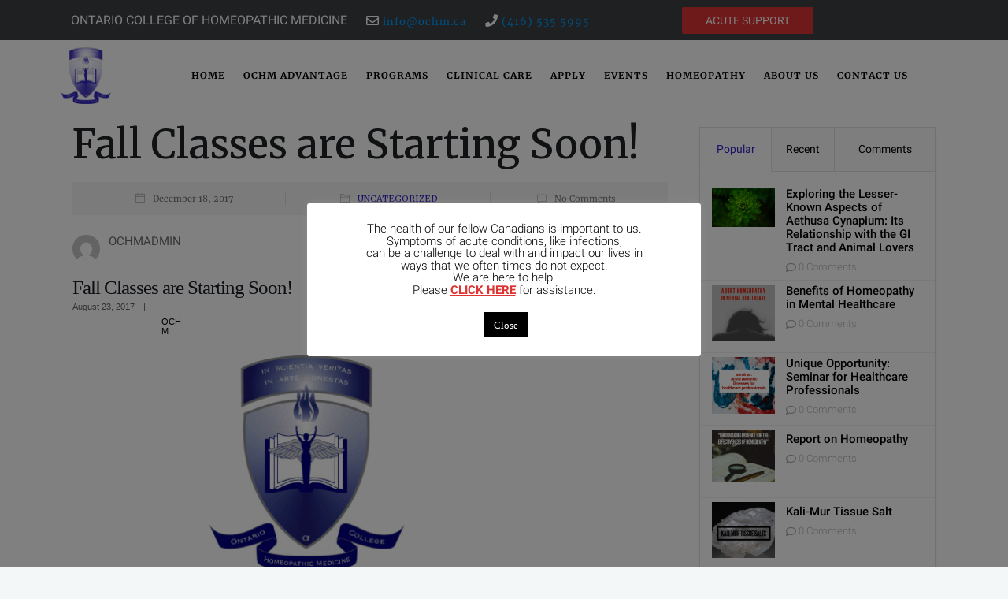

--- FILE ---
content_type: text/html; charset=UTF-8
request_url: https://ochm.ca/fall-classes-are-starting-soon/
body_size: 75447
content:
		<!DOCTYPE html>
		<html dir="ltr" lang="en-US" prefix="og: https://ogp.me/ns#">
		<head>
			
			<meta charset="UTF-8">
						<meta name="viewport" content="width=device-width, initial-scale=1, maximum-scale=1">
						<link rel="profile" href="http://gmpg.org/xfn/11">
						<link rel="pingback" href="https://ochm.ca/xmlrpc.php">
						<title>Fall Classes are Starting Soon! | ONTARIO COLLEGE OF HOMEOPATHIC MEDICINE</title>
<link data-rocket-preload as="style" href="https://fonts.googleapis.com/css?family=Roboto%3A300%2Cregular%2Citalic%2C500%2C700%7CMerriweather%3A300%2Cregular%2Citalic%2C500%2C700&#038;display=swap" rel="preload">
<link href="https://fonts.googleapis.com/css?family=Roboto%3A300%2Cregular%2Citalic%2C500%2C700%7CMerriweather%3A300%2Cregular%2Citalic%2C500%2C700&#038;display=swap" media="print" onload="this.media=&#039;all&#039;" rel="stylesheet">
<style id="wpr-usedcss">.select2-container{box-sizing:border-box;display:inline-block;margin:0;position:relative;vertical-align:middle}.select2-container .select2-selection--single{box-sizing:border-box;cursor:pointer;display:block;height:28px;user-select:none;-webkit-user-select:none}.select2-container .select2-selection--single .select2-selection__rendered{display:block;padding-left:8px;padding-right:20px;overflow:hidden;text-overflow:ellipsis;white-space:nowrap}.select2-container .select2-selection--single .select2-selection__clear{position:relative}.select2-container[dir=rtl] .select2-selection--single .select2-selection__rendered{padding-right:8px;padding-left:20px}.select2-container .select2-selection--multiple{box-sizing:border-box;cursor:pointer;display:block;min-height:32px;user-select:none;-webkit-user-select:none}.select2-container .select2-selection--multiple .select2-selection__rendered{display:inline-block;overflow:hidden;padding-left:8px;text-overflow:ellipsis;white-space:nowrap}.select2-container .select2-search--inline{float:left}.select2-container .select2-search--inline .select2-search__field{box-sizing:border-box;border:none;font-size:100%;margin-top:5px;padding:0}.select2-container .select2-search--inline .select2-search__field::-webkit-search-cancel-button{-webkit-appearance:none}.select2-dropdown{background-color:#fff;border:1px solid #aaa;border-radius:4px;box-sizing:border-box;display:block;position:absolute;left:-100000px;width:100%;z-index:1051}.select2-results{display:block}.select2-results__options{list-style:none;margin:0;padding:0}.select2-results__option{padding:6px;user-select:none;-webkit-user-select:none}.select2-results__option[aria-selected]{cursor:pointer}.select2-container--open .select2-dropdown{left:0}.select2-container--open .select2-dropdown--above{border-bottom:none;border-bottom-left-radius:0;border-bottom-right-radius:0}.select2-container--open .select2-dropdown--below{border-top:none;border-top-left-radius:0;border-top-right-radius:0}.select2-search--dropdown{display:block;padding:4px}.select2-search--dropdown .select2-search__field{padding:4px;width:100%;box-sizing:border-box}.select2-search--dropdown .select2-search__field::-webkit-search-cancel-button{-webkit-appearance:none}.select2-search--dropdown.select2-search--hide{display:none}.select2-close-mask{border:0;margin:0;padding:0;display:block;position:fixed;left:0;top:0;min-height:100%;min-width:100%;height:auto;width:auto;opacity:0;z-index:99;background-color:#fff}.select2-hidden-accessible{border:0!important;clip:rect(0 0 0 0)!important;-webkit-clip-path:inset(50%)!important;clip-path:inset(50%)!important;height:1px!important;overflow:hidden!important;padding:0!important;position:absolute!important;width:1px!important;white-space:nowrap!important}.select2-container--default .select2-selection--single{background-color:#fff;border:1px solid #aaa;border-radius:4px}.select2-container--default .select2-selection--single .select2-selection__rendered{color:#444;line-height:28px}.select2-container--default .select2-selection--single .select2-selection__clear{cursor:pointer;float:right;font-weight:700}.select2-container--default .select2-selection--single .select2-selection__placeholder{color:#999}.select2-container--default .select2-selection--single .select2-selection__arrow{height:26px;position:absolute;top:1px;right:1px;width:20px}.select2-container--default .select2-selection--single .select2-selection__arrow b{border-color:#888 transparent transparent;border-style:solid;border-width:5px 4px 0;height:0;left:50%;margin-left:-4px;margin-top:-2px;position:absolute;top:50%;width:0}.select2-container--default[dir=rtl] .select2-selection--single .select2-selection__clear{float:left}.select2-container--default[dir=rtl] .select2-selection--single .select2-selection__arrow{left:1px;right:auto}.select2-container--default.select2-container--disabled .select2-selection--single{background-color:#eee;cursor:default}.select2-container--default.select2-container--disabled .select2-selection--single .select2-selection__clear{display:none}.select2-container--default.select2-container--open .select2-selection--single .select2-selection__arrow b{border-color:transparent transparent #888;border-width:0 4px 5px}.select2-container--default .select2-selection--multiple{background-color:#fff;border:1px solid #aaa;border-radius:4px;cursor:text}.select2-container--default .select2-selection--multiple .select2-selection__rendered{box-sizing:border-box;list-style:none;margin:0;padding:0 5px;width:100%}.select2-container--default .select2-selection--multiple .select2-selection__rendered li{list-style:none}.select2-container--default .select2-selection--multiple .select2-selection__clear{cursor:pointer;float:right;font-weight:700;margin-top:5px;margin-right:10px;padding:1px}.select2-container--default .select2-selection--multiple .select2-selection__choice{background-color:#e4e4e4;border:1px solid #aaa;border-radius:4px;cursor:default;float:left;margin-right:5px;margin-top:5px;padding:0 5px}.select2-container--default .select2-selection--multiple .select2-selection__choice__remove{color:#999;cursor:pointer;display:inline-block;font-weight:700;margin-right:2px}.select2-container--default .select2-selection--multiple .select2-selection__choice__remove:hover{color:#333}.select2-container--default[dir=rtl] .select2-selection--multiple .select2-search--inline,.select2-container--default[dir=rtl] .select2-selection--multiple .select2-selection__choice{float:right}.select2-container--default[dir=rtl] .select2-selection--multiple .select2-selection__choice{margin-left:5px;margin-right:auto}.select2-container--default[dir=rtl] .select2-selection--multiple .select2-selection__choice__remove{margin-left:2px;margin-right:auto}.select2-container--default.select2-container--focus .select2-selection--multiple{border:1px solid #000;outline:0}.select2-container--default.select2-container--disabled .select2-selection--multiple{background-color:#eee;cursor:default}.select2-container--default.select2-container--disabled .select2-selection__choice__remove{display:none}.select2-container--default.select2-container--open.select2-container--above .select2-selection--multiple,.select2-container--default.select2-container--open.select2-container--above .select2-selection--single{border-top-left-radius:0;border-top-right-radius:0}.select2-container--default.select2-container--open.select2-container--below .select2-selection--multiple,.select2-container--default.select2-container--open.select2-container--below .select2-selection--single{border-bottom-left-radius:0;border-bottom-right-radius:0}.select2-container--default .select2-search--dropdown .select2-search__field{border:1px solid #aaa}.select2-container--default .select2-search--inline .select2-search__field{background:0 0;border:none;outline:0;box-shadow:none;-webkit-appearance:textfield}.select2-container--default .select2-results>.select2-results__options{max-height:200px;overflow-y:auto}.select2-container--default .select2-results__option[role=group]{padding:0}.select2-container--default .select2-results__option[aria-disabled=true]{color:#999}.select2-container--default .select2-results__option[aria-selected=true]{background-color:#ddd}.select2-container--default .select2-results__option .select2-results__option{padding-left:1em}.select2-container--default .select2-results__option .select2-results__option .select2-results__group{padding-left:0}.select2-container--default .select2-results__option .select2-results__option .select2-results__option{margin-left:-1em;padding-left:2em}.select2-container--default .select2-results__option .select2-results__option .select2-results__option .select2-results__option{margin-left:-2em;padding-left:3em}.select2-container--default .select2-results__option .select2-results__option .select2-results__option .select2-results__option .select2-results__option{margin-left:-3em;padding-left:4em}.select2-container--default .select2-results__option .select2-results__option .select2-results__option .select2-results__option .select2-results__option .select2-results__option{margin-left:-4em;padding-left:5em}.select2-container--default .select2-results__option .select2-results__option .select2-results__option .select2-results__option .select2-results__option .select2-results__option .select2-results__option{margin-left:-5em;padding-left:6em}.select2-container--default .select2-results__option--highlighted[aria-selected]{background-color:#5897fb;color:#fff}.select2-container--default .select2-results__group{cursor:default;display:block;padding:6px}.select2-container--classic .select2-selection--single{background-color:#f7f7f7;border:1px solid #aaa;border-radius:4px;outline:0;background-image:-webkit-linear-gradient(top,#fff 50%,#eee 100%);background-image:-o-linear-gradient(top,#fff 50%,#eee 100%);background-image:linear-gradient(to bottom,#fff 50%,#eee 100%);background-repeat:repeat-x}.select2-container--classic .select2-selection--single:focus{border:1px solid #5897fb}.select2-container--classic .select2-selection--single .select2-selection__rendered{color:#444;line-height:28px}.select2-container--classic .select2-selection--single .select2-selection__clear{cursor:pointer;float:right;font-weight:700;margin-right:10px}.select2-container--classic .select2-selection--single .select2-selection__placeholder{color:#999}.select2-container--classic .select2-selection--single .select2-selection__arrow{background-color:#ddd;border:none;border-left:1px solid #aaa;border-top-right-radius:4px;border-bottom-right-radius:4px;height:26px;position:absolute;top:1px;right:1px;width:20px;background-image:-webkit-linear-gradient(top,#eee 50%,#ccc 100%);background-image:-o-linear-gradient(top,#eee 50%,#ccc 100%);background-image:linear-gradient(to bottom,#eee 50%,#ccc 100%);background-repeat:repeat-x}.select2-container--classic .select2-selection--single .select2-selection__arrow b{border-color:#888 transparent transparent;border-style:solid;border-width:5px 4px 0;height:0;left:50%;margin-left:-4px;margin-top:-2px;position:absolute;top:50%;width:0}.select2-container--classic[dir=rtl] .select2-selection--single .select2-selection__clear{float:left}.select2-container--classic[dir=rtl] .select2-selection--single .select2-selection__arrow{border:none;border-right:1px solid #aaa;border-radius:0;border-top-left-radius:4px;border-bottom-left-radius:4px;left:1px;right:auto}.select2-container--classic.select2-container--open .select2-selection--single{border:1px solid #5897fb}.select2-container--classic.select2-container--open .select2-selection--single .select2-selection__arrow{background:0 0;border:none}.select2-container--classic.select2-container--open .select2-selection--single .select2-selection__arrow b{border-color:transparent transparent #888;border-width:0 4px 5px}.select2-container--classic.select2-container--open.select2-container--above .select2-selection--single{border-top:none;border-top-left-radius:0;border-top-right-radius:0;background-image:-webkit-linear-gradient(top,#fff 0,#eee 50%);background-image:-o-linear-gradient(top,#fff 0,#eee 50%);background-image:linear-gradient(to bottom,#fff 0,#eee 50%);background-repeat:repeat-x}.select2-container--classic.select2-container--open.select2-container--below .select2-selection--single{border-bottom:none;border-bottom-left-radius:0;border-bottom-right-radius:0;background-image:-webkit-linear-gradient(top,#eee 50%,#fff 100%);background-image:-o-linear-gradient(top,#eee 50%,#fff 100%);background-image:linear-gradient(to bottom,#eee 50%,#fff 100%);background-repeat:repeat-x}.select2-container--classic .select2-selection--multiple{background-color:#fff;border:1px solid #aaa;border-radius:4px;cursor:text;outline:0}.select2-container--classic .select2-selection--multiple:focus{border:1px solid #5897fb}.select2-container--classic .select2-selection--multiple .select2-selection__rendered{list-style:none;margin:0;padding:0 5px}.select2-container--classic .select2-selection--multiple .select2-selection__clear{display:none}.select2-container--classic .select2-selection--multiple .select2-selection__choice{background-color:#e4e4e4;border:1px solid #aaa;border-radius:4px;cursor:default;float:left;margin-right:5px;margin-top:5px;padding:0 5px}.select2-container--classic .select2-selection--multiple .select2-selection__choice__remove{color:#888;cursor:pointer;display:inline-block;font-weight:700;margin-right:2px}.select2-container--classic .select2-selection--multiple .select2-selection__choice__remove:hover{color:#555}.select2-container--classic[dir=rtl] .select2-selection--multiple .select2-selection__choice{float:right;margin-left:5px;margin-right:auto}.select2-container--classic[dir=rtl] .select2-selection--multiple .select2-selection__choice__remove{margin-left:2px;margin-right:auto}.select2-container--classic.select2-container--open .select2-selection--multiple{border:1px solid #5897fb}.select2-container--classic.select2-container--open.select2-container--above .select2-selection--multiple{border-top:none;border-top-left-radius:0;border-top-right-radius:0}.select2-container--classic.select2-container--open.select2-container--below .select2-selection--multiple{border-bottom:none;border-bottom-left-radius:0;border-bottom-right-radius:0}.select2-container--classic .select2-search--dropdown .select2-search__field{border:1px solid #aaa;outline:0}.select2-container--classic .select2-search--inline .select2-search__field{outline:0;box-shadow:none}.select2-container--classic .select2-dropdown{background-color:#fff;border:1px solid transparent}.select2-container--classic .select2-dropdown--above{border-bottom:none}.select2-container--classic .select2-dropdown--below{border-top:none}.select2-container--classic .select2-results>.select2-results__options{max-height:200px;overflow-y:auto}.select2-container--classic .select2-results__option[role=group]{padding:0}.select2-container--classic .select2-results__option[aria-disabled=true]{color:grey}.select2-container--classic .select2-results__option--highlighted[aria-selected]{background-color:#3875d7;color:#fff}.select2-container--classic .select2-results__group{cursor:default;display:block;padding:6px}.select2-container--classic.select2-container--open .select2-dropdown{border-color:#5897fb}@font-face{font-display:swap;font-family:simple-line-icons;src:url('https://ochm.ca/wp-content/plugins/modern-events-calendar-lite/assets/fonts/Simple-Line-Icons.eot');src:url('https://ochm.ca/wp-content/plugins/modern-events-calendar-lite/assets/fonts/Simple-Line-Icons.eot?#iefix') format('embedded-opentype'),url('https://ochm.ca/wp-content/plugins/modern-events-calendar-lite/assets/fonts/Simple-Line-Icons.ttf') format('truetype'),url('https://ochm.ca/wp-content/plugins/modern-events-calendar-lite/assets/fonts/Simple-Line-Icons.woff2') format('woff2'),url('https://ochm.ca/wp-content/plugins/modern-events-calendar-lite/assets/fonts/Simple-Line-Icons.woff') format('woff'),url('https://ochm.ca/wp-content/plugins/modern-events-calendar-lite/assets/fonts/Simple-Line-Icons.svg?#simple-line-icons') format('svg')}[class*=mec-sl-]{speak:none;font-style:normal;font-weight:400;font-variant:normal;text-transform:none;line-height:1;-webkit-font-smoothing:antialiased;-moz-osx-font-smoothing:grayscale}[class*=mec-sl-]{font-family:simple-line-icons}.mec-sl-arrow-down:before{content:"\e604"}.mec-sl-arrow-left:before{content:"\e605"}.mec-sl-arrow-right:before{content:"\e606"}.mec-sl-arrow-up:before{content:"\e607"}.mec-wrap{position:relative}.mec-wrap h1,.mec-wrap h2,.mec-wrap h3,.mec-wrap h4,.mec-wrap h5,.mec-wrap h6{color:#171c24;font-weight:300;font-style:inherit;letter-spacing:normal;clear:none}.mec-wrap h1{font-size:50px;line-height:1.16;margin-bottom:12px;letter-spacing:-1px}.mec-wrap h2{font-size:36px;line-height:1.14;margin-bottom:10px}.mec-wrap h3{font-size:28px;line-height:1.2;margin-bottom:8px}.mec-wrap h4{font-size:24px;line-height:1.2;margin-bottom:10px}.mec-wrap h5{font-size:18px;line-height:1.3;margin-bottom:7px}.mec-wrap h6{font-size:16px;line-height:1.3;margin-bottom:4px}.mec-wrap h1 strong{font-weight:700}.mec-wrap p{margin:0 0 20px;color:#616161;font-size:14px;line-height:1.8}.mec-wrap .button,.mec-wrap button:not(.owl-dot):not(.gm-control-active):not(.mejs):not(.owl-prev):not(.owl-next),.mec-wrap input[type=button],.mec-wrap input[type=reset],.mec-wrap input[type=submit]{position:relative;border:none;border-radius:2px;color:#fff;display:inline-block;font-size:12px;letter-spacing:1px;line-height:1.5;text-transform:uppercase;font-weight:600;text-decoration:none;cursor:pointer;margin-bottom:21px;margin-right:10px;line-height:1;padding:18px 20px 16px;background:#24ca4f;-webkit-transition:.21s;-moz-transition:.21s;transition:all .21s ease}.mec-wrap .button:hover,.mec-wrap a.button:hover,.mec-wrap button:hover:not(.mejs),.mec-wrap input[type=button]:hover,.mec-wrap input[type=reset]:hover,.mec-wrap input[type=submit]:hover{background:#222;color:#fff}.mec-wrap{font-weight:400;color:#626262}.mec-event-content p{font-weight:300}.mec-event-grid-classic .mec-event-content{background:#fff;color:#767676;padding:0 20px 5px;text-align:center;min-height:125px}.mec-event-grid-classic .mec-event-title{color:#202020;margin:10px 0;font-weight:700;font-size:20px;letter-spacing:1px;text-transform:uppercase}.mec-event-grid-classic .mec-event-title a{color:#202020;transition:all .24s ease}.mec-event-grid-classic .mec-event-content p{font-size:15px;color:#8a8a8a}.mec-event-grid-classic .mec-event-detail{display:none}.mec-event-grid-classic img{margin-bottom:0;width:100%}.mec-event-sharing-wrap{left:15px;position:absolute;list-style:none;margin:0;padding-left:0}.mec-event-sharing-wrap .mec-event-sharing{position:absolute;padding:8px 0 2px;left:-6px;bottom:54px;margin:0;margin-top:6px;border-radius:5px;width:50px;visibility:hidden;opacity:0;border:1px solid #e2e2e2;background:#fff;box-shadow:0 0 9px 0 rgba(0,0,0,.06);z-index:99;-webkit-transition:.18s;transition:all .18s ease}.mec-event-sharing-wrap .mec-event-sharing:after,.mec-event-sharing-wrap .mec-event-sharing:before{content:'';display:block;position:absolute;bottom:-10px;left:50%;margin-left:-10px;width:0;height:0;border-style:solid;border-width:10px}.mec-event-sharing-wrap .mec-event-sharing:before{bottom:-21px;border-color:#e2e2e2 transparent transparent}.mec-event-sharing-wrap .mec-event-sharing:after{bottom:-19px;border-color:#fff transparent transparent}.mec-event-sharing-wrap:hover .mec-event-sharing{opacity:1;visibility:visible}.mec-event-sharing-wrap li{text-align:center;border:0;display:block;margin-right:2px;overflow:hidden;margin:0 auto 6px;width:38px}.mec-event-sharing-wrap:hover>li{cursor:pointer;background-color:#40d9f1}.mec-event-sharing-wrap:hover li a{color:#fff}.mec-event-sharing-wrap>li:first-of-type{border:1px solid #d9d9d9}.mec-event-sharing-wrap li a,.mec-event-sharing-wrap:hover li ul li a{border:none;color:#767676;display:block}.mec-event-sharing-wrap li i{width:36px;height:36px;display:table-cell;vertical-align:middle}.mec-event-sharing-wrap li svg{height:16px}.mec-event-sharing-wrap .mec-event-sharing li a{display:block}.mec-event-sharing-wrap .mec-event-sharing li:hover a{color:#40d9f1}@media only screen and (max-width:960px){.mec-event-grid-classic{margin-bottom:30px}}.mec-widget .mec-event-grid-classic.mec-owl-carousel{padding:36px 0 16px}.mec-widget .mec-event-grid-classic.mec-owl-carousel .owl-nav{margin:5px 0;width:100%;position:absolute;top:15px;padding:0}.mec-widget .mec-event-grid-classic.mec-owl-carousel{padding:20px 0 16px}.mec-widget .mec-event-grid-classic.mec-owl-carousel .owl-nav{margin:0;width:100%;position:absolute;top:0;padding:0}.mec-widget .mec-event-grid-classic.mec-owl-carousel .owl-nav div{position:absolute;background:#fff;line-height:0;width:34px;height:26px;padding:6px;text-align:center;margin-top:-17px;border-radius:3px;border:1px solid #e2e2e2;text-align:center;box-shadow:0 2px 0 0 rgba(0,0,0,.028);transition:all .33s ease}.mec-widget .mec-event-grid-classic.mec-owl-carousel .owl-nav i{font-size:12px;color:#40d9f1;cursor:pointer}.mec-widget .mec-event-grid-classic.mec-owl-carousel .owl-nav .owl-next{right:0}.mec-widget .mec-event-grid-classic.mec-owl-carousel .owl-nav .owl-prev{left:0}.mec-widget .mec-event-grid-classic.mec-owl-carousel .mec-event-sharing{display:none}@media screen and (min-width:56.875em){.mec-widget .mec-month-container dl{margin-bottom:0}}.mec-widget .mec-event-sharing-wrap .mec-event-sharing{position:absolute;top:auto;bottom:52px;margin:0;margin-top:0;border-radius:5px}.mec-widget .mec-event-sharing-wrap .mec-event-sharing:after{top:auto;bottom:-17px;border-color:#fff transparent transparent}.mec-widget .mec-event-sharing-wrap .mec-event-sharing:before{top:auto;bottom:-18px;border-color:#e2e2e2 transparent transparent}.mec-widget .mec-event-grid-classic.mec-owl-carousel .owl-nav button{position:absolute;background:#fff;padding:6px;margin-top:-17px;border-radius:3px;border:1px solid #e2e2e2;box-shadow:0 2px 0 0 rgba(0,0,0,.028)}.mec-widget .mec-event-grid-classic.mec-owl-carousel .owl-nav button:hover{background:#40d9f1;border-color:#40d9f1}.mec-widget .mec-event-grid-classic.mec-owl-carousel .owl-nav button:hover i{color:#fff}.mec-widget .mec-event-grid-classic.mec-owl-carousel .mec-booking-button{width:40%;float:right;color:#202020;height:36px;line-height:14px;font-size:12px;width:auto}.mec-widget .mec-event-grid-classic.mec-owl-carousel .mec-booking-button:hover{color:#fff}.mec-load-more-wrap{text-align:center;display:block;width:100%;padding-top:20px;text-align:center;position:relative}.mec-load-more-button{box-shadow:none;transition:all .21s ease;font-size:12px;font-weight:500;letter-spacing:1px;text-transform:uppercase;background:#fff;color:#767676;border:2px solid #e8e8e8;border-radius:50px;padding:0 28px;margin-bottom:20px;cursor:pointer;line-height:40px;height:42px;display:inline-block}.mec-load-more-button:hover{background:#191919;color:#fff;border-color:#191919}.mec-load-more-loading{content:url('https://ochm.ca/wp-content/plugins/modern-events-calendar-lite/assets/img/ajax-loader.gif');cursor:wait;background:0 0;border-style:none}.mec-load-more-loading:hover{background:0 0}.mec-modal-preloader,.mec-month-navigator-loading{width:100%;height:100%;background:url('https://ochm.ca/wp-content/plugins/modern-events-calendar-lite/assets/img/ajax-loader.gif') center no-repeat rgba(255,255,255,.88);border-style:none;position:absolute;left:0;right:0;bottom:0;top:0;z-index:9}.mec-month-divider{text-align:center;margin:60px 0 40px}.widget .mec-month-divider{margin:10px 0}.mec-month-divider span{text-transform:uppercase;font-size:22px;font-weight:700;padding-bottom:5px;color:#313131;border-bottom:4px solid #ebebeb;width:100%;display:block;padding-bottom:10px;position:relative}.mec-month-divider span:before{border-bottom:4px solid #40d9f1;font-size:6px;content:'';text-align:center;position:absolute;bottom:-4px;margin-left:-30px;left:50%;width:60px}.widget .mec-month-divider span{font-size:13px}button#mec-book-form-back-btn-step-3{float:none}.lity-content button#mec-book-form-back-btn-step-3{float:none}.mec-wrap .mec-attendees-list-details p{font-weight:300;margin:20px 0 0;color:#8d8d8d}.mec-wrap .mec-attendees-list-details li{list-style:none;display:block;margin-top:15px}.mec-attendees-list-details ul{margin-bottom:0}.mec-attendees-list-details .mec-attendees-toggle{border:1px solid #e6e6e6;background:#fafafa;padding:15px 15px 0;border-radius:3px;margin:12px 0 20px 52px;position:relative;font-size:13px;box-shadow:0 3px 1px 0 rgba(0,0,0,.02)}.mec-attendees-list-details .mec-attendees-toggle:after,.mec-attendees-list-details .mec-attendees-toggle:before{content:'';display:block;position:absolute;left:50px;width:0;height:0;border-style:solid;border-width:10px}.mec-attendees-list-details .mec-attendees-toggle:after{top:-20px;border-color:transparent transparent #fafafa}.mec-attendees-list-details .mec-attendees-toggle:before{top:-21px;border-color:transparent transparent #e1e1e1}.mec-calendar{margin-bottom:20px;border:1px solid #e8e8e8;width:100%;box-shadow:0 2px 0 0 rgba(0,0,0,.016)}.mec-calendar .mec-calendar-events-side{display:table-cell;height:100%;border-left:1px solid #efefef;padding:40px;width:100%}.mec-calendar dl{display:table;margin:0;border:none;padding:0;table-layout:fixed}.mec-calendar dt{display:table-cell;transition:all .66s ease;color:#4d4d4d;background:#fff;border-radius:44px;font-size:14px;width:80px;height:80px;line-height:80px;text-align:center}.mec-calendar .mec-calendar-row dt:hover{background:#f4f4f4}.mec-calendar .mec-selected-day,.mec-calendar .mec-selected-day:hover{background:#40d9f1;color:#fff}.mec-calendar .mec-selected-day a{color:#fff}.mec-calendar .mec-has-event{position:relative}.mec-calendar .mec-calendar-row dt.mec-has-event:hover{background:#40d9f1}.mec-calendar .mec-has-event a{cursor:pointer;display:block;width:100%;height:100%;border-radius:50%;color:#4d4d4d;transition:all .25s ease;text-decoration:none;box-shadow:none}.mec-calendar .mec-calendar-row dt.mec-has-event.mec-selected-day a,.mec-calendar .mec-calendar-row dt.mec-has-event:hover a{color:#fff}.mec-calendar .mec-has-event:after{background-color:#40d9f1;border-radius:50%;display:block;content:'';width:8px;height:8px;bottom:14px;left:50%;margin:-4px 0 0 -4px;position:absolute;transition:all .25s ease}.mec-calendar .mec-calendar-row dt.mec-has-event:hover:after{background-color:#fff}.mec-calendar .mec-has-event.mec-selected-day:after{display:none}@media only screen and (min-width:961px){.mec-wrap.mec-sm959 .mec-calendar:not(.mec-event-calendar-classic):not(.mec-calendar-weekly) .mec-has-event:after{width:6px;height:6px;bottom:6px}.mec-wrap.mec-sm959 .mec-calendar:not(.mec-event-calendar-classic):not(.mec-calendar-weekly) dt{width:50px;height:50px;line-height:50px}}@media only screen and (max-width:1200px){.mec-calendar .mec-has-event:after{width:6px;height:6px;bottom:6px}.mec-calendar dt{width:50px;height:50px;line-height:50px}}@media only screen and (max-width:767px){.mec-calendar .mec-calendar-events-side{width:100%;display:block;height:100%;border-left:none;border-top:1px solid #efefef;padding:20px}.mec-calendar dl{width:100%}.mec-calendar dt{width:14%;height:60px;line-height:60px;border-radius:50px}}@media only screen and (max-width:479px){.mec-calendar .mec-has-event:after{width:4px;height:4px}.mec-calendar dt{height:38px;line-height:38px}}.mec-previous-month a{pointer-events:none}.mec-single-event-novel.light h4{color:#000!important}.mec-single-event-novel.dark h4{color:#fff!important}.mec-util-hidden{display:none}.mec-daily-view-date-events,.mec-weekly-view-date-events{list-style:none;margin:0}.mec-widget .mec-calendar{max-width:100%}.mec-widget .mec-calendar dl dt{height:40px}.mec-widget .mec-calendar .mec-has-event:after{width:4px;height:4px}.mec-map-view-event-detail.mec-event-detail{width:580px;background-color:#e9e9e9;padding:8px 15px}.mec-marker-infowindow-wp{padding:10px}.mec-marker-infowindow-wp .mec-marker-infowindow-count{width:60px;height:60px;display:block;text-align:center;line-height:60px;border:1px solid #40d9f1;border-radius:50%;font-size:32px;color:#40d9f1;float:left;margin-right:11px}.mec-marker-infowindow-wp .mec-marker-infowindow-content{overflow:hidden;padding-top:6px}.mec-marker-infowindow-wp .mec-marker-infowindow-content span{display:block;color:#222}.mec-marker-infowindow-wp .mec-marker-infowindow-content span:first-child{font-size:15px;font-weight:700}.mec-error,.mec-success{margin:10px 0;padding:10px;border-radius:3px 3px 3px 3px;font-size:13px}.mec-cart .mec-success,.mec-success{color:#0dbf52;background-color:#cef7ce}.mec-error{color:#d8000c!important;background-color:#ffbaba}.mec-wrap .mec-totalcal-box{position:relative;border:1px solid #efefef;padding:20px 5px;margin:0 0 20px;background:#fafafa;overflow:hidden;box-shadow:0 3px 2px 0 rgba(0,0,0,.012);min-height:78px}.mec-wrap .mec-totalcal-box i{float:left;margin:0;width:36px;height:36px;background:#fff;border:1px solid #efefef;text-align:center;padding:10px 0;font-size:15px;color:#888}.mec-wrap .mec-totalcal-box .mec-totalcal-view span,.mec-wrap .mec-totalcal-box input,.mec-wrap .mec-totalcal-box select{width:auto;min-height:36px;height:36px;line-height:36px;background:#fff;font-size:13px;color:#777;border:1px solid #efefef;margin:0 0 0 -1px;float:left;padding:0 5px}.mec-wrap .mec-totalcal-box input[type=submit]{cursor:pointer;padding:0 16px;text-transform:uppercase;font-size:11px;transition:all .21s ease}.mec-wrap .mec-totalcal-box input[type=submit]:hover{background:#222;color:#fff}.mec-wrap .mec-totalcal-box .mec-totalcal-view span{display:inline-block;text-transform:uppercase;font-size:11px;padding:0 12px;cursor:pointer}.mec-wrap .mec-totalcal-box .mec-totalcal-view span:hover{color:#40d9f1}.mec-wrap .mec-totalcal-box .mec-totalcal-view span.mec-totalcalview-selected{color:#fff;background:#40d9f1;border-color:#40d9f1}.mec-wrap .mec-totalcal-box .mec-totalcal-view{text-align:right;float:right}.mec-wrap .mec-totalcal-box input[type=search]{width:calc(100% - 36px)}.mec-there-reset-button .mec-totalcal-box{padding-bottom:48px}.mec-wrap .mec-text-address-search.with-mec-cost{width:calc(100% - 356px)}.mec-wrap .mec-minmax-event-cost{display:block;float:left;width:50%;margin-left:10px}.mec-wrap .mec-minmax-event-cost.with-mec-address{display:block;width:336px;max-width:50%;float:right;margin-left:0;margin-right:10px}.mec-wrap .mec-checkboxes-search .mec-searchbar-category-wrap .select2-container.select2-container--default{width:calc(100% - 36px)!important}.mec-wrap .mec-checkboxes-search .mec-searchbar-category-wrap .select2-container .select2-selection--multiple ul,.mec-wrap .mec-checkboxes-search .mec-searchbar-category-wrap .select2-container.select2-container--default{height:auto;overflow:unset}.mec-wrap .mec-checkboxes-search .mec-searchbar-category-wrap .select2-container .select2-selection--multiple ul{display:block}.mec-wrap .mec-checkboxes-search .mec-searchbar-category-wrap .select2-container .select2-selection--multiple{border:unset;width:100%;height:0!important;border-radius:0}.mec-wrap .mec-checkboxes-search .mec-searchbar-category-wrap .select2-container .select2-selection--multiple ul li{line-height:12px!important;max-height:20px!important;width:auto;margin-right:5px;margin-top:5px}.mec-wrap .mec-checkboxes-search .mec-searchbar-category-wrap .select2-container .select2-selection--multiple .select2-selection__choice{letter-spacing:0;color:#777;text-transform:capitalize;padding:4px 6px;background-color:#efefef;border-radius:2px;border:0;cursor:default;float:left;margin-right:5px;margin-top:5px;margin-bottom:5px;font-size:11px;text-transform:uppercase}.mec-wrap .mec-checkboxes-search .mec-searchbar-category-wrap .select2-container .select2-selection--multiple .select2-selection__choice__remove{color:#777}@media only screen and (min-width:961px) and (max-width:1200px){.mec-wrap .mec-totalcal-box{padding:37px 5px}}@media only screen and (max-width:960px){.mec-wrap .mec-totalcal-box .col-md-3,.mec-wrap .mec-totalcal-box .col-md-4{width:100%;float:none;clear:both;overflow:hidden}.mec-wrap .mec-search-form .mec-date-search select{width:calc(100% - 106px)}.mec-wrap .mec-search-form .mec-date-search select:last-child{width:70px}.mec-wrap .mec-totalcal-box .mec-totalcal-view{float:none}.mec-wrap .mec-checkboxes-search .mec-searchbar-category-wrap .select2-container .select2-selection--multiple .select2-selection__choice{display:block;max-width:100%;white-space:break-spaces;max-height:unset!important;height:auto!important}}@media only screen and (min-width:768px) and (max-width:960px){.mec-wrap .mec-totalcal-box .col-md-4{position:relative;width:initial}.mec-wrap .mec-totalcal-box{padding:37px 5px}}@media only screen and (max-width:767px){.mec-wrap .mec-totalcal-box .mec-totalcal-view{float:none}.mec-wrap .mec-totalcal-box .col-md-4{padding-bottom:0}.mec-wrap .mec-minmax-event-cost.with-mec-address,.mec-wrap .mec-text-address-search.with-mec-cost{width:100%;float:left}.mec-wrap .mec-minmax-event-cost.with-mec-address{max-width:calc(100% - 20px);margin:0 10px 20px}}@media only screen and (max-width:479px){.mec-wrap .mec-totalcal-box .mec-totalcal-view span{padding:0 8px;font-size:10px}.mec-wrap .mec-totalcal-box input[type=submit]{padding:0 10px;font-size:10px}}@media only screen and (min-width:961px){.mec-wrap.mec-sm959 .mec-totalcal-box .col-md-3{padding-bottom:20px;clear:both;overflow:hidden}.mec-wrap.mec-sm959 .mec-totalcal-box .col-md-4{padding-bottom:0;width:100%}}@media (min-width:961px) and (max-width:1200px){.mec-wrap .mec-totalcal-box .mec-totalcal-view span{padding:0 10px}.mec-search-form .mec-date-search,.mec-search-form .mec-text-address-search,.mec-search-form .mec-text-input-search{padding:0 4px}}@media (max-width:780px){.mec-wrap .mec-totalcal-box .mec-totalcal-view span{padding:0 7px;margin-top:20px}}.mec-totalcalview-selected:hover{color:#fff!important}.mec-search-form{padding:20px 10px}.mec-search-form .mec-date-search,.mec-search-form .mec-text-input-search{padding:0 10px;float:left}.mec-search-form .mec-date-search,.mec-search-form .mec-time-picker-search,.mec-search-form .mec-totalcal-view{padding:0 10px}.mec-search-form .mec-text-input-search{width:100%}.mec-search-form .mec-full-calendar-search-ends .mec-text-input-search{width:50%}.mec-search-form .mec-date-search,.mec-search-form .mec-time-picker-search{width:50%;float:left}.mec-search-form .mec-date-search.with-mec-time-picker,.mec-search-form .mec-time-picker-search.with-mec-date-search{width:25%;float:left}.mec-search-form .mec-tab-loader.col-md-6 .mec-totalcal-view{padding:0}.mec-search-form .mec-full-calendar-search-ends .mec-text-input-search.col-md-12,.mec-search-form .mec-minmax-event-cost,.mec-search-form .mec-text-address-search{min-height:55px}.mec-search-form .mec-full-calendar-search-ends .mec-text-input-search.col-md-12,.mec-widget .mec-search-form .mec-date-search,.mec-widget .mec-search-form .mec-text-input-search{width:100%}.mec-search-form .mec-full-calendar-search-ends .mec-text-input-search.col-md-12{padding:0 10px}.mec-search-form .mec-minmax-event-cost,.mec-search-form .mec-text-address-search,.mec-widget .mec-search-form .mec-text-input-search{margin-top:10px}.mec-search-form .mec-date-search{clear:left}.mec-wrap .mec-search-form .mec-text-address-search input,.mec-wrap .mec-search-form .mec-text-input-search input{margin-bottom:10px}.mec-wrap .mec-totalcal-box label{display:block;line-height:1.8;margin-bottom:4px;font-size:13px;color:#9a9a9a}.mec-wrap .mec-search-form .mec-date-search select{width:calc(100% - 106px)}.mec-wrap .mec-search-form .mec-date-search select:last-child{width:70px}@media only screen and (max-width:781px){.mec-search-form .mec-date-search,.mec-search-form .mec-text-input-search{width:100%;float:none}.mec-search-form .mec-date-search{min-height:55px}}@media only screen and (max-width:780px){.mec-wrap .mec-totalcal-box .mec-totalcal-view span{margin-top:0}}@media only screen and (max-width:760px){.mec-wrap .mec-totalcal-box .mec-totalcal-view span{margin-top:20px}}.mec-search-form .mec-text-address-search{float:left;width:100%;padding:0 10px}@media (max-width:960px){.mec-wrap .mec-minmax-event-cost.with-mec-address,.mec-wrap .mec-text-address-search.with-mec-cost{margin-top:0}.mec-search-form .mec-date-search.with-mec-time-picker,.mec-search-form .mec-time-picker-search.with-mec-date-search{width:50%;margin-bottom:20px}}@media (max-width:780px){.mec-search-form .mec-date-search.with-mec-time-picker,.mec-search-form .mec-time-picker-search.with-mec-date-search{margin:20px 0;height:auto}.mec-search-form .mec-date-search{min-height:unset}}.mec-owl-theme .owl-dots .owl-dot{border:none}.lity-content>div{overflow:auto}.mec-modal-wrap{max-width:60vw;max-height:90vh!important;background:#fff;box-shadow:0 1px 55px rgba(0,0,0,.5);overflow-x:hidden!important}@media (max-width:1023px){.mec-modal-wrap{max-width:80vw}}body .featherlight{z-index:999999!important}body .featherlight .featherlight-content{background:0 0;overflow:unset;z-index:9999}@media (max-width:480px){.mec-search-form .mec-date-search.with-mec-time-picker,.mec-search-form .mec-time-picker-search.with-mec-date-search{width:100%}.mec-search-form .mec-date-search.with-mec-time-picker,.mec-search-form .mec-full-calendar-search-ends .mec-text-input-search,.mec-search-form .mec-minmax-event-cost,.mec-search-form .mec-text-address-search,.mec-search-form .mec-time-picker-search.with-mec-date-search,.mec-wrap .mec-minmax-event-cost.with-mec-address{margin-bottom:0;margin-top:10px;min-height:auto}.mec-wrap .mec-minmax-event-cost.with-mec-address{margin-bottom:10px}.mec-wrap.mec-widget .mec-minmax-event-cost.with-mec-address,.mec-wrap.mec-widget .mec-search-form .mec-time-picker-search.with-mec-date-search,.mec-wrap.mec-widget .mec-text-address-search.with-mec-cost{display:block!important;width:100%!important;max-width:100%!important}.mec-wrap.mec-widget .mec-minmax-event-cost.with-mec-address{float:left!important;max-width:calc(100% - 20px)!important;margin:0 0 0 10px!important}.mec-wrap.mec-widget .mec-search-form .mec-time-picker-search.with-mec-date-search{margin-top:20px!important}.mec-wrap.mec-widget .mec-search-form .mec-text-input-search{padding:10px!important}body .featherlight .featherlight-content{width:95%}.featherlight .featherlight-content,body .mec-modal-wrap{max-width:100%}}.mec-events-agenda{padding:0;border-bottom:1px solid #e9e9e9;overflow:hidden}.mec-agenda-event-title{position:relative;padding-left:14px}.mec-agenda-event-title a{font-size:14px;font-weight:600;color:#333}.mec-yearly-view-wrap{margin:0 0 15px;border:1px solid #e6e6e6;box-shadow:0 2px 4px rgba(0,0,0,.04);border-bottom-width:4px}.mec-yearly-view-wrap .mec-calendar.mec-yearly-calendar{max-width:100%;width:232px;padding:10px;background:#fff;margin:10px;display:inline-block}.mec-yearly-view-wrap .mec-calendar.mec-yearly-calendar dl dt{transition:none;height:30px;width:30px;line-height:30px;border-radius:0;font-size:12px}.mec-yearly-view-wrap .mec-calendar.mec-yearly-calendar .mec-has-event:after{width:4px;height:4px;bottom:3px;margin-left:-2px}.mec-calendar.mec-yearly-calendar .mec-calendar-table-title{text-align:center;font-size:15px;font-weight:700;color:#222;margin-top:-5px;padding-bottom:5px}.mec-yearly-view-wrap .mec-yearly-agenda-sec{min-height:200px;width:calc(100% - 538px);float:left;padding:0 0 0 20px;overflow:hidden}.mec-yearly-view-wrap .mec-yearly-title-sec{position:relative;padding:15px;text-align:center;border-bottom:1px solid #e6e6e6;box-shadow:0 1px 3px rgba(0,0,0,.02)}.mec-yearly-view-wrap .mec-yearly-title-sec h2{font-size:30px;line-height:40px;color:#333;margin:0;font-weight:700}.mec-yearly-view-wrap .mec-events-agenda.mec-selected{box-shadow:-10px 0 0 0 #fffcf2,0 -1px 0 #fbebb6;background:#fffcf2;border-color:#fbebb6;color:#f9af29}@media only screen and (max-width:959px){.mec-yearly-view-wrap .mec-yearly-agenda-sec{width:calc(100% - 268px);padding:0 0 0 10px}}@media only screen and (max-width:767px){.mec-events-agenda span.mec-agenda-event-title{display:block;width:100%}.mec-agenda-event-title a{font-size:13px}.mec-yearly-view-wrap .mec-yearly-agenda-sec{width:100%;float:none}.mec-yearly-view-wrap .mec-calendar.mec-yearly-calendar{width:auto}.mec-yearly-view-wrap .mec-calendar.mec-yearly-calendar dl dt{width:14.2%}.mec-yearly-view-wrap .mec-yearly-title-sec h2{font-size:25px}}@media only screen and (min-width:768px){.mec-yearly-view-wrap .mec-agenda-event-title a{font-size:13px}}@media only screen and (max-width:1200px){.mec-yearly-view-wrap .mec-agenda-event-title a{font-size:12px;padding-right:6px}}.mec-weather-summary-temp{font-weight:300;color:#fff;font-size:29px;line-height:1}.degrees-mode{background:rgba(0,0,0,.2);cursor:pointer;font-weight:300;font-size:18px;padding:4px 5px;line-height:1;color:#fff;position:absolute;border-radius:8px;bottom:16px;left:16px}.mec-weather-extras{width:auto;padding:10px 15px 0;float:right;min-height:80px;color:#fff;font-size:13px;line-height:1}.mec-weather-extras div{line-height:20px;height:20px}.mec-weather-extras span{color:rgba(255,255,255,.68);font-size:12px;text-transform:uppercase}.mec-weather-extras var{font-size:11px;letter-spacing:.4px}.mec-masonry-item-wrap{width:calc(33.33% - 30px);padding:0;margin:0 15px 30px;min-height:10px;position:relative;float:left}.mec-events-masonry-cats{padding:10px;margin-bottom:25px;text-align:center;clear:both;list-style:none}.mec-events-masonry-cats a{border-radius:2px;padding:6px 12px;font-size:13px;line-height:1.2;color:#333;font-weight:400;margin-top:0!important;text-align:center;display:inline-block;width:auto;border:2px solid transparent;transition:all .2s ease}.mec-events-masonry-cats a:hover{border-color:#40d9f1;color:#333}.mec-events-masonry-cats a.mec-masonry-cat-selected{border:2px solid #40d9f1;color:#40d9f1}@media only screen and (max-width:960px){.mec-masonry-item-wrap{width:calc(50% - 30px)}}@media only screen and (max-width:768px){.mec-masonry-item-wrap{width:calc(100% - 30px)}}@font-face{font-display:swap;font-family:simple-line-icons;src:url('https://ochm.ca/wp-content/plugins/modern-events-calendar-lite/assets/fonts/Simple-Line-Icons.eot?v=2.3.1');src:url('https://ochm.ca/wp-content/plugins/modern-events-calendar-lite/assets/fonts/Simple-Line-Icons.eot?v=2.3.1#iefix') format('embedded-opentype'),url('https://ochm.ca/wp-content/plugins/modern-events-calendar-lite/assets/fonts/Simple-Line-Icons.woff2?v=2.3.1') format('woff2'),url('https://ochm.ca/wp-content/plugins/modern-events-calendar-lite/assets/fonts/Simple-Line-Icons.woff?v=2.3.1') format('woff'),url('https://ochm.ca/wp-content/plugins/modern-events-calendar-lite/assets/fonts/Simple-Line-Icons.ttf?v=2.3.1') format('truetype'),url('https://ochm.ca/wp-content/plugins/modern-events-calendar-lite/assets/fonts/Simple-Line-Icons.svg?v=2.3.1#simple-line-icons') format('svg');font-weight:400;font-style:normal}[class*=mec-sl-]{font-family:simple-line-icons;speak:none;font-style:normal;font-weight:400;font-variant:normal;text-transform:none;line-height:1;-webkit-font-smoothing:antialiased;-moz-osx-font-smoothing:grayscale}.mec-sl-map-marker:before{content:'\e096'}.mec-color,.mec-wrap .mec-color{color:#40d9f1}.mec-daily-view-date-events article:before{padding:7px 40px!important;top:27px!important}.lity-content button[type=submit]{position:relative;border:none;color:#fff;display:inline-block;font-size:12px;letter-spacing:1px;text-transform:uppercase;font-weight:600;text-decoration:none;cursor:pointer;margin-right:10px;line-height:1;padding:18px 20px 16px;background:#39c36e;-webkit-transition:.21s;-moz-transition:.21s;transition:all .21s ease;min-width:170px;margin-top:5px;border-radius:0;margin-bottom:6px}.lity-content button[type=submit]:hover{background:#222}@-webkit-keyframes mecloader{0%{-webkit-transform:rotate(0);transform:rotate(0)}100%{-webkit-transform:rotate(360deg);transform:rotate(360deg)}}@keyframes mecloader{0%{-webkit-transform:rotate(0);transform:rotate(0)}100%{-webkit-transform:rotate(360deg);transform:rotate(360deg)}}.mec-wrap *{-webkit-box-sizing:border-box;-moz-box-sizing:border-box;box-sizing:border-box}.mec-wrap :after,.mec-wrap :before{-webkit-box-sizing:border-box;-moz-box-sizing:border-box;box-sizing:border-box}.mec-wrap .clearfix:after,.mec-wrap .clearfix:before{content:'\0020';display:block;overflow:hidden;visibility:hidden;width:0;height:0}.mec-wrap .clearfix:after{clear:both}.mec-wrap .clearfix{zoom:1}.mec-wrap .clear,.mec-wrap .clr{clear:both;display:block;overflow:hidden;visibility:hidden}.mec-wrap .clr{visibility:visible;overflow:visible}.mec-wrap .row{margin-left:-10px;margin-right:-10px}.mec-wrap .row:after,.mec-wrap .row:before{content:' ';display:table}.mec-wrap .row:after{clear:both}.mec-wrap .col-md-12,.mec-wrap .col-md-3,.mec-wrap .col-md-4,.mec-wrap .col-md-6,.mec-wrap .col-md-9,.mec-wrap .col-sm-6{position:relative;min-height:1px;padding-left:10px;padding-right:10px}@media only screen and (min-width:1200px){.mec-wrap .col-md-12,.mec-wrap .col-md-3,.mec-wrap .col-md-4,.mec-wrap .col-md-6,.mec-wrap .col-md-9,.mec-wrap .col-sm-6{padding-left:15px;padding-right:15px}.mec-wrap .row{margin-left:-15px;margin-right:-15px}}@media (min-width:768px){.mec-wrap .col-sm-6{float:left}.mec-wrap .col-sm-6{width:50%}}@media (min-width:961px){.mec-wrap .col-md-12,.mec-wrap .col-md-3,.mec-wrap .col-md-4,.mec-wrap .col-md-6,.mec-wrap .col-md-9{float:left}.mec-wrap .col-md-12{width:100%}.mec-wrap .col-md-9{width:75%}.mec-wrap .col-md-6{width:50%}.mec-wrap .col-md-4{width:33.33333333333333%}.mec-wrap .col-md-3{width:25%}}#mec-advanced-wraper div:first-child>ul span{display:none}#mec-advanced-wraper div:first-child>ul *{display:inline-block;background:#fff;font-size:12px;color:#717273;text-align:center}#mec-advanced-wraper div:first-child>ul>li{width:60px;font-weight:700;margin:0 10px 0 0;padding:4px 0;border-right:1px solid #cfeff5}#mec-advanced-wraper div:first-child>ul>ul>li{margin:0;padding:2px 10px;cursor:pointer;border-radius:2px;transition:all .18s ease}.mec-fes-form .mec-additional-organizers .select2-container{margin-bottom:0}#mec_bfixed_form_fields li,#mec_reg_form_fields li{list-style:none}ul#mec_bfixed_form_fields,ul#mec_reg_form_fields{padding:0;margin:0}ul#mec_bfixed_form_fields li,ul#mec_reg_form_fields li{background:#f8feff;margin:6px -20px;padding:15px 25px 10px;width:auto;font-size:13px;border-top:1px solid #e8fafd;border-bottom:1px solid #e8fafd;position:relative}#mec_bfixed_form_fields input[type=checkbox],#mec_bfixed_form_fields input[type=radio],#mec_reg_form_fields input[type=checkbox],#mec_reg_form_fields input[type=radio]{background-color:#fff;border:1px solid #cfeff5;box-shadow:0 1px 3px -1px #cfeff5;padding:9px;border-radius:3px;min-width:24px;min-height:24px;display:inline-block!important;vertical-align:middle;float:none;transition:all .18s ease;outline:0;margin:1px 4px 4px 0;text-align:left;cursor:pointer;-webkit-appearance:none;-moz-appearance:none}#mec_bfixed_form_fields input[type=checkbox]:focus,#mec_bfixed_form_fields input[type=radio]:focus,#mec_reg_form_fields input[type=checkbox]:focus,#mec_reg_form_fields input[type=radio]:focus{outline:0}#mec_bfixed_form_fields input[type=radio],#mec_reg_form_fields input[type=radio]{-webkit-appearance:none;border-radius:20px!important;min-width:20px;min-height:20px;margin:0 0 4px;vertical-align:middle}#mec_bfixed_form_fields input[type=checkbox]:hover,#mec_bfixed_form_fields input[type=radio]:hover,#mec_reg_form_fields input[type=checkbox]:hover,#mec_reg_form_fields input[type=radio]:hover{border-color:#40d9f1}#mec_bfixed_form_fields input[type=checkbox]:checked,#mec_bfixed_form_fields input[type=radio]:checked,#mec_reg_form_fields input[type=checkbox]:checked,#mec_reg_form_fields input[type=radio]:checked{box-shadow:0 1px 6px -2px #40d9f1;border-color:#40d9f1;background:#40d9f1!important;border-radius:2px;position:relative}#mec_bfixed_form_fields input[type=checkbox]:checked::before,#mec_reg_form_fields input[type=checkbox]:checked::before{content:'';position:absolute;top:12px;left:5px;margin:0;vertical-align:middle;line-height:1;border-right:2px solid #fff!important;border-bottom:2px solid #fff!important;transform:rotate(45deg);transform-origin:0% 100%;color:#fff;transition:all .2s ease;animation:130ms cubic-bezier(.4,0,.23,1) 140ms forwards checkbox-check}@keyframes checkbox-check{0%{width:0;height:0;border-color:#fff;transform:translate3d(0,0,0) rotate(45deg)}33%{width:6px;height:0;transform:translate3d(0,0,0) rotate(45deg)}100%{width:6px;height:12px;border-color:#fff;transform:translate3d(0,-12px,0) rotate(45deg)}}#mec_bfixed_form_field_types .button,#mec_reg_form_field_types .button{position:relative;outline:0;border-radius:50px;padding:2px 21px 2px 31px!important;line-height:1;font-size:11px;font-weight:600;color:#40d9f1;letter-spacing:2px;height:auto;cursor:pointer;margin-top:5px;text-transform:uppercase;box-shadow:0 2px 6px -3px #40d9f1;border:2px solid #cfeff5}#mec_fes_location_remove_image_button,#mec_fes_organizer_remove_image_button{color:#ea6485;box-shadow:0 2px 6px -3px #ea6485;background:#fff;border-color:#ffd2dd}#mec_fes_location_remove_image_button:hover,#mec_fes_organizer_remove_image_button:hover{background:#ea6485;color:#fff}#mec_bfixed_form_field_types .button:before,#mec_reg_form_field_types .button:before{position:absolute;left:12px;color:#40d9f1;content:'\e095';font-family:simple-line-icons;font-size:13px;display:inline-block}#mec_bfixed_form_field_types .button:hover:before,#mec_reg_form_field_types .button:hover:before{color:#fff}#mec_fes_location_remove_image_button:hover,#mec_fes_organizer_remove_image_button:hover{color:#fff;border:2px solid #ea6485}#mec_reg_form_field_types .button:hover{color:#fff;border:2px solid #40d9f1;background:#40d9f1}table.ui-datepicker-calendar{margin-bottom:0}.ui-datepicker-calendar th{font-weight:700;color:#4a4b4c}.ui-datepicker-calendar td,.ui-datepicker-calendar th,.ui-datepicker-calendar tr{border:none}.ui-datepicker-calendar th{height:auto;padding:0}.ui-datepicker-calendar th{font-size:14px;line-height:30px}.mec-event-export-excel:before{content:'\e083';font-family:simple-line-icons;font-size:13px;vertical-align:middle;margin-right:7px;margin-top:-1px;display:inline-block}.mec-fes-form .select2-container{min-height:38px;box-sizing:border-box;margin-bottom:8px;padding:0 6px;border-radius:2px;border:1px solid #ddd;box-shadow:inset 0 1px 6px rgba(0,0,0,.07);background-color:#fff;color:#32373c;outline:0;transition:50ms border-color ease-in-out;min-width:200px;font-size:14px}.mec-fes-form .select2-selection{border:none;background:0 0;padding-top:2px;width:100%;height:100%}.mec-fes-form .select2-container--default.select2-container--focus .select2-selection{border:none!important;outline:0}.mec-fes-form .select2-container--default .select2-selection--single .select2-selection__arrow{top:5px;right:4px}.select2-results{font-size:14px}.mec-timeline-event-image img{border-radius:0 10px 0 0;width:100%}.mec-timeline-event-image a{display:block;line-height:0}.mec-timeline-event-image img{margin-bottom:-7px;border-radius:0 10px 10px 0}.mec-timeline-event-image a img{margin-bottom:0;border-radius:0 10px 0 0}.mec-skin-tile-month-navigator-container{position:relative;text-align:center;font-size:12px;height:80px;background:#f7f7f7;padding:28px;border-radius:11px;margin-bottom:20px}.mec-skin-tile-month-navigator-container:after,.mec-skin-tile-month-navigator-container:before{content:'';display:block;position:absolute;left:50%;margin-left:-10px;width:0;height:0;border-style:solid;border-width:10px}.mec-skin-tile-month-navigator-container:after{bottom:-20px;border-color:#f7f7f7 transparent transparent}.mec-skin-tile-month-navigator-container:before{bottom:-21px;border-color:#fff transparent transparent}@media only screen and (max-width:480px){.mec-skin-tile-month-navigator-container{height:110px;padding-top:68px}}.mec-skin-tile-month-navigator-container h2{font-size:23px;font-weight:700}.mec-skin-tile-month-navigator-container .mec-previous-month{position:absolute;top:28px;left:20px;cursor:pointer;padding:3px 12px;line-height:23px;background:#fff;border-radius:32px;box-shadow:0 1px 3px rgba(0,0,0,.02);transition:all .22s ease}.mec-skin-tile-month-navigator-container .mec-previous-month:hover{box-shadow:0 2px 5px rgba(0,0,0,.1);color:#000}.mec-dark-mode .mec-fes-form .select2-container{border:1px solid #353535;background-color:#282828;color:#d2d2d2}.mec-booking-shortcode input{float:none;border:1px solid #c7ebfb!important;border-radius:3px;background-color:#fff;height:41px;line-height:39px;padding-left:15px;padding-right:15px;margin:0;margin-bottom:24px!important;color:#00acf8;font-size:14px;font-weight:400;box-shadow:none!important;min-height:unset;min-width:unset;padding-top:0;padding-bottom:0}.mec-booking-shortcode label{font-size:14px;line-height:19px;font-weight:400;color:#00acf8;padding-right:5px;margin:0 0 4px!important}.mec-booking-shortcode button{background-color:#00acf8;border-radius:2px;box-shadow:0 2px 2px rgba(0,172,248,.27);font-weight:500;font-size:11px;letter-spacing:.5px;margin:0;min-width:116px;padding:16px 15px 14px;float:none;position:relative;border:none;color:#fff;display:inline-block}.mec-booking-shortcode .mec-book-form-gateway-checkout{-webkit-box-flex:0;flex:0 0 100%;max-width:100%}.mec-booking-shortcode input::-webkit-input-placeholder,.mec-booking-shortcode textarea::-webkit-input-placeholder{color:#afe6ff}.mec-booking-shortcode input::-moz-placeholder,.mec-booking-shortcode textarea::-moz-placeholder{color:#afe6ff}.mec-booking-shortcode input:-ms-input-placeholder,.mec-booking-shortcode textarea:-ms-input-placeholder{color:#afe6ff}.mec-booking-shortcode input:-moz-placeholder,.mec-booking-shortcode textarea:-moz-placeholder{color:#afe6ff}.mec-booking-shortcode input[type=radio]:checked:before{border:2px solid #a8e4ff;box-shadow:none}.mec-booking-shortcode input[type=radio]:checked:after{background-color:#00acf8}.mec-booking-shortcode button#mec-book-form-btn-step-2{margin-left:30px}.mec-booking-shortcode button[type=button],.mec-booking-shortcode button[type=submit]{font-weight:500;font-size:13px;letter-spacing:.5px;line-height:16px;outline:0}.mec-booking-shortcode button[type=button]:hover,.mec-booking-shortcode button[type=submit]:hover{background-color:#000;text-decoration:none;box-shadow:0 4px 10px rgba(1,2,4,.32)}.mec-booking-shortcode a.button:after,.mec-booking-shortcode button[type=submit]:after{display:none;width:13px;height:13px;border-top:0;border-right:.1em solid #f0f1f1;border-bottom:.1em solid #fbfbfb;border-left:.1em solid #fff;content:'';-webkit-transform:translateZ(0);-ms-transform:translateZ(0);transform:translateZ(0);-webkit-animation:1.1s linear infinite mecloader;animation:1.1s linear infinite mecloader;background:rgba(0,0,0,0);position:absolute;top:18px;right:20px;border-radius:50%;z-index:999999999999}.mec-booking-shortcode a.button.loading:after,.mec-booking-shortcode button[type=submit].loading:after{display:block}.mec-booking-tooltip.multiple-time{color:#fff}.mec-booking-tooltip.multiple-time .mec-booking-calendar-date:before{display:none}.mec-booking-tooltip.multiple-time .mec-booking-calendar-date:first-child:before{display:block}.mec-booking-tooltip.multiple-time .mec-booking-calendar-date{border:1px dashed #68717a;line-height:25px;margin:8px 0;border-radius:20px;transition:all .17s ease;-webkit-transition:.17s;-moz-transition:.17s;-ms-transition:.17s;-o-transition:.17s}.mec-booking-tooltip.multiple-time .mec-booking-calendar-date:hover,.mec-calendar-day.mec-active .mec-booking-tooltip.multiple-time .mec-booking-calendar-date.mec-active{background:#40d9f1;border-color:#40d9f1}.mec-choosen-time-message{max-width:330px;padding:3px 14px;border-radius:4px;background:rgba(64,217,241,.24);color:#40d9f1;transition:all .17s ease;opacity:1;visibility:visible;font-size:12px;margin-bottom:20px}.mec-choosen-time-message .mec-choosen-time{padding-left:7px}.mec-choosen-time-message.disable,.mec-choosen-time-message.disable .mec-choosen-time-message{opacity:0;visibility:hidden;padding:0;font-size:0;margin:0}.is-light-theme .mec-fes-form .select2-selection{height:auto}.mec-gCalendar-filters-wrap .select2-container--default>ul{margin-top:2px;width:100%}.mec-gCalendar-filters-wrap span.select2.select2-container{width:100%!important}.mec-gCalendar-filters-wrap .select2-container--default>ul>li{width:100%}.mec-gCalendar-filters-wrap .select2-container--default{height:39px}.mec-gCalendar-filters-wrap span.select2-selection.select2-selection--multiple{border:none!important;height:38px!important}.mec-gCalendar-filters-wrap .select2-container--default .select2-selection--multiple .select2-selection__choice{margin:0;background-color:#eee;font-size:11px}.mec-gCalendar-filters-wrap .select2-container--default .select2-selection--multiple .select2-selection__rendered li{line-height:29px;margin-top:5px;border:none;margin-right:5px}#mec-gCalendar-wrap .openMonthFilter i{-moz-transition:.27s;-webkit-transition:.27s;-o-transition:.27s;transition:all .27s ease}#mec-gCalendar-wrap .openMonthFilter.open i{transform:rotate(-180deg)}#mec-gCalendar-wrap table.fc-scrollgrid{border:1px solid #e3e4e5;border-radius:7px}#mec-gCalendar-wrap table.fc-scrollgrid thead tr td{border:none!important;background:0 0}#mec-gCalendar-wrap table.fc-scrollgrid table{margin-bottom:0}#mec-gCalendar-wrap table.fc-scrollgrid tr th{background:0 0;padding:20px 0 3px 10px;text-align:left;border-right:none!important;border-left:none!important;border-bottom:1px solid #e3e4e5}#mec-gCalendar-wrap table.fc-scrollgrid tr th a{font-size:15px!important;font-weight:500!important;color:#000;font-family:-apple-system,BlinkMacSystemFont,'Segoe UI',Roboto,sans-serif;text-decoration:none}#mec-gCalendar-wrap .openMonthFilter{position:relative;padding:7px 10px 2px;display:inline-block}#mec-gCalendar-wrap.fc .fc-daygrid-day-number{font-size:16px;padding:12px 10px 2px;color:#000;font-family:-apple-system,BlinkMacSystemFont,'Segoe UI',Roboto,sans-serif;text-decoration:none}#mec-gCalendar-wrap table.fc-scrollgrid-sync-table{margin:0;border-spacing:0;border-collapse:separate}#mec-gCalendar-wrap table.fc-scrollgrid-sync-table tr td{text-align:left;background:#fff!important}#mec-gCalendar-wrap table.fc-scrollgrid-sync-table .fc-daygrid-day-top{display:flex;flex-direction:row;padding-left:10px}#mec-gCalendar-wrap .fc-daygrid-day.fc-day-today{background:#fff!important}#mec-gCalendar-wrap .fc-daygrid-day.fc-day-today .fc-daygrid-day-number{color:#00acf8;font-size:17px;font-weight:500}#mec-gCalendar-wrap table.fc-scrollgrid-sync-table tbody tr:last-child td:first-child{border-radius:0 0 0 7px}#mec-gCalendar-wrap table.fc-scrollgrid-sync-table tbody tr:last-child td:last-child{border-radius:0 0 7px 0}.select2-container{z-index:99999999}@media (max-width:360px){#mec-gCalendar-wrap .openMonthFilter{padding-right:0}.fc-h-event .fc-event-main{font-size:9px;line-height:11px}}@media (max-width:768px){.mec-cart{overflow-x:scroll}}.mec-cart ul{padding:0;list-style:none}.mec-cart ul h5,.mec-cart ul h6{margin:0;font-size:14px;color:#000;font-weight:inherit}.mec-cart ul h6{padding-left:0}.mec-cart ul h6:before{content:'— '}.mec-cart ul h5{font-weight:400;margin:0 0 3px}.mec-cart ul h6:last-child{margin-bottom:12px}.mec-cart table td:nth-child(4) ul li{margin-bottom:5px}.mec-cart table td:nth-child(4) ul li:last-child{margin-bottom:12px}.mec-cart table a{font-size:15px;font-weight:400;line-height:20px;color:#474849;fill:#474849}.mec-cart table a:hover{color:#000}.mec-cart table #mec_cart_total_payable{font-size:20px;font-weight:700;line-height:26px;letter-spacing:-.8px;text-align:right;color:#060607;fill:#060607}.mec-cart table .mec-cart-remove-transactions svg:hover,.mec-cart table .mec-cart-remove-transactions svg:hover path{color:red!important;fill:red!important;cursor:pointer}.mec-cart table tr{text-align:left}.mec-cart table tr th{margin-bottom:27px;margin-top:0;padding:9px 12px;font-size:14px;line-height:1.8;letter-spacing:0;font-weight:600;position:relative;color:#000}.mec-cart table tr td{padding:9px 12px;font-size:14px;color:#000}.mec-cart table tr td a:hover{color:#000;text-decoration:underline}.mec-cart table tr td,.mec-cart table tr th{background-color:#fff!important;border:0!important;vertical-align:middle}.mec-cart table tr th:last-child{text-align:right}.mec-cart table tr{border-top:1px solid rgba(0,0,0,.1)}.mec-cart table td:first-child{width:35px;max-width:35px}.mec-cart table td:nth-child(2){width:135px;max-width:135px}.mec-cart table td:nth-child(3),.mec-cart table td:nth-child(4){min-width:200px;width:200px}.mec-cart table td:nth-child(5){font-size:12px}.mec-cart table td:nth-child(6){text-align:right;vertical-align:middle}.mec-cart table thead tr th{border-bottom:1px solid #a3a3a3!important}.mec-cart table thead tr,.mec-cart table thead tr th{border-top:none!important}@media only screen and (max-width:992px){.mec-cart table{min-width:780px;overflow-x:scroll}}.mec-cart table tfoot tr th:last-child{display:none}.mec-checkout #mec_cart_total_payable{margin:0 0 40px;font-size:29px;line-height:27px;letter-spacing:-.4px;font-weight:700;position:relative;color:#39c36e}.mec-checkout label{color:#424242;font-weight:700;font-size:13px;letter-spacing:0;margin:0 0 4px;display:block;clear:none;padding:7px 1em 3px 0}.mec-checkout input[type=radio]:before{content:'';display:inline-block;background:#fff;border-radius:24px;width:13px;height:13px;cursor:pointer;margin:1px 0 0;border:1px solid #d7d8d9}.mec-checkout input[type=radio]:checked:before{border:0;background:#000}.mec-checkout input[type=radio]{margin:0 4px 0 0;font-size:0}.mec-checkout input[type=checkbox]{float:left}.mec-checkout #mec_cart_total_payable{margin:0 0 15px;font-size:26px;line-height:1;letter-spacing:-.4px;font-weight:700;position:relative;color:#000}.tooltipster-box{flex:1 1 auto}.tooltipster-content{box-sizing:border-box;max-height:100%;max-width:100%;overflow:auto}html.with-featherlight{overflow:hidden}.featherlight{display:none;position:fixed;top:0;right:0;bottom:0;left:0;z-index:2147483647;text-align:center;white-space:nowrap;cursor:pointer;background:#333;background:rgba(0,0,0,0)}.featherlight:last-of-type{background:rgba(0,0,0,.8)}.featherlight:before{content:'';display:inline-block;height:100%;vertical-align:middle}.featherlight .featherlight-content{position:relative;text-align:left;vertical-align:middle;display:inline-block;overflow:auto;padding:25px 25px 0;border-bottom:25px solid transparent;margin-left:5%;margin-right:5%;max-height:95%;background:#fff;cursor:auto;white-space:normal}.featherlight iframe{border:none}.featherlight *{-webkit-box-sizing:border-box;-moz-box-sizing:border-box;box-sizing:border-box}@media only screen and (max-width:1024px){.featherlight .featherlight-content{margin-left:0;margin-right:0;max-height:98%;padding:10px 10px 0;border-bottom:10px solid transparent}}@media print{html.with-featherlight>*>:not(.featherlight){display:none}}@font-face{font-display:swap;font-family:Roboto;font-style:normal;font-weight:100;src:local('Roboto Thin'),local('Roboto-Thin'),local('sans-serif-thin'),url(https://fonts.gstatic.com/s/roboto/v30/KFOkCnqEu92Fr1MmgVxIIzIXKMny.woff2) format('woff2');unicode-range:U+0000-00FF,U+0131,U+0152-0153,U+02BB-02BC,U+02C6,U+02DA,U+02DC,U+0304,U+0308,U+0329,U+2000-206F,U+2074,U+20AC,U+2122,U+2191,U+2193,U+2212,U+2215,U+FEFF,U+FFFD}@font-face{font-display:swap;font-family:Roboto;font-style:normal;font-weight:300;src:local('Roboto Light'),local('Roboto-Light'),local('sans-serif-light'),url(https://fonts.gstatic.com/s/roboto/v30/KFOlCnqEu92Fr1MmSU5fBBc4AMP6lQ.woff2) format('woff2');unicode-range:U+0000-00FF,U+0131,U+0152-0153,U+02BB-02BC,U+02C6,U+02DA,U+02DC,U+0304,U+0308,U+0329,U+2000-206F,U+2074,U+20AC,U+2122,U+2191,U+2193,U+2212,U+2215,U+FEFF,U+FFFD}@font-face{font-display:swap;font-family:Roboto;font-style:normal;font-weight:400;src:local('Roboto'),local('Roboto-Regular'),local('sans-serif'),url(https://fonts.gstatic.com/s/roboto/v30/KFOmCnqEu92Fr1Mu4mxKKTU1Kg.woff2) format('woff2');unicode-range:U+0000-00FF,U+0131,U+0152-0153,U+02BB-02BC,U+02C6,U+02DA,U+02DC,U+0304,U+0308,U+0329,U+2000-206F,U+2074,U+20AC,U+2122,U+2191,U+2193,U+2212,U+2215,U+FEFF,U+FFFD}@font-face{font-display:swap;font-family:Roboto;font-style:normal;font-weight:700;src:local('Roboto Bold'),local('Roboto-Bold'),local('sans-serif'),url(https://fonts.gstatic.com/s/roboto/v30/KFOlCnqEu92Fr1MmWUlfBBc4AMP6lQ.woff2) format('woff2');unicode-range:U+0000-00FF,U+0131,U+0152-0153,U+02BB-02BC,U+02C6,U+02DA,U+02DC,U+0304,U+0308,U+0329,U+2000-206F,U+2074,U+20AC,U+2122,U+2191,U+2193,U+2212,U+2215,U+FEFF,U+FFFD}.lity{z-index:9990;position:fixed;top:0;right:0;bottom:0;left:0;white-space:nowrap;background:#0b0b0b;background:rgba(0,0,0,.8);outline:0!important;opacity:0;-webkit-transition:opacity .3s;-o-transition:opacity .3s;transition:opacity .3s ease}.lity.lity-opened{opacity:1}.lity.lity-closed{opacity:0}.lity *{-webkit-box-sizing:border-box;-moz-box-sizing:border-box;box-sizing:border-box}.lity-loader{z-index:9991;color:#fff;position:absolute;top:50%;margin-top:-.8em;width:100%;text-align:center;font-size:14px;font-family:Arial,Helvetica,sans-serif;opacity:0;-webkit-transition:opacity .3s;-o-transition:opacity .3s;transition:opacity .3s ease}.lity-loading .lity-loader{opacity:1}.lity-content{z-index:9993;width:100%;-webkit-transform:scale(1);-ms-transform:scale(1);-o-transform:scale(1);transform:scale(1);-webkit-transition:-webkit-transform .3s;transition:-webkit-transform .3s ease;-o-transition:-o-transform .3s;transition:transform .3s ease;transition:transform .3s ease,-webkit-transform .3s ease,-o-transform .3s ease}.lity-closed .lity-content,.lity-loading .lity-content{-webkit-transform:scale(.8);-ms-transform:scale(.8);-o-transform:scale(.8);transform:scale(.8)}.lity-content:after{content:'';position:absolute;left:0;top:0;bottom:0;display:block;right:0;width:auto;height:auto;z-index:-1;-webkit-box-shadow:0 0 8px rgba(0,0,0,.6);box-shadow:0 0 8px rgba(0,0,0,.6)}.lity-hide{display:none}.fc-icon,.fc-unselectable{-moz-user-select:none;-ms-user-select:none}.fc .fc-button,.fc-icon{text-transform:none;font-weight:400}.fc-not-allowed,.fc-not-allowed .fc-event{cursor:not-allowed}.fc .fc-button:not(:disabled),.fc a[data-navlink],.fc-event.fc-event-draggable,.fc-event[href]{cursor:pointer}.fc-unselectable{-webkit-user-select:none;user-select:none;-webkit-touch-callout:none;-webkit-tap-highlight-color:transparent}.fc{display:flex;flex-direction:column;font-size:1em}.fc .fc-button,.fc-icon{display:inline-block;text-align:center}.fc,.fc *,.fc :after,.fc :before{box-sizing:border-box}.fc table{border-collapse:collapse;border-spacing:0;font-size:1em}.fc th{text-align:center}.fc td,.fc th{vertical-align:top;padding:0}.fc .fc-button,.fc .fc-button .fc-icon,.fc .fc-button-group,.fc .fc-timegrid-slot-label{vertical-align:middle}.fc a[data-navlink]:hover{text-decoration:underline}.fc .fc-button:hover,.fc .fc-list-event-title a,a.fc-event,a.fc-event:hover{text-decoration:none}.fc-theme-standard td,.fc-theme-standard th{border:1px solid #ddd;border:1px solid var(--fc-border-color,#ddd)}.fc-liquid-hack td,.fc-liquid-hack th{position:relative}.fc-icon{width:1em;height:1em;-webkit-user-select:none;user-select:none;font-family:fcicons!important;speak:none;font-style:normal;font-variant:normal;line-height:1;-webkit-font-smoothing:antialiased;-moz-osx-font-smoothing:grayscale}.fc-icon-chevron-left:before{content:"\e900"}.fc-icon-chevron-right:before{content:"\e901"}.fc-icon-chevrons-left:before{content:"\e902"}.fc-icon-chevrons-right:before{content:"\e903"}.fc-icon-x:before{content:"\e906"}.fc .fc-button{overflow:visible;text-transform:none;margin:0;font-family:inherit}.fc .fc-button::-moz-focus-inner{padding:0;border-style:none}.fc .fc-button{-webkit-appearance:button;-webkit-user-select:none;-moz-user-select:none;-ms-user-select:none;user-select:none;background-color:transparent;border:1px solid transparent;padding:.4em .65em;font-size:1em;line-height:1.5;border-radius:.25em}.fc .fc-button:focus{outline:0;box-shadow:0 0 0 .2rem rgba(44,62,80,.25)}.fc .fc-button-primary:focus,.fc .fc-button-primary:not(:disabled).fc-button-active:focus,.fc .fc-button-primary:not(:disabled):active:focus{box-shadow:0 0 0 .2rem rgba(76,91,106,.5)}.fc .fc-button:disabled{opacity:.65}.fc .fc-button-primary{color:#fff;color:var(--fc-button-text-color,#fff);background-color:#2c3e50;background-color:var(--fc-button-bg-color,#2c3e50);border-color:#2c3e50;border-color:var(--fc-button-border-color,#2c3e50)}.fc .fc-button-primary:hover{color:#fff;color:var(--fc-button-text-color,#fff);background-color:#1e2b37;background-color:var(--fc-button-hover-bg-color,#1e2b37);border-color:#1a252f;border-color:var(--fc-button-hover-border-color,#1a252f)}.fc .fc-button-primary:disabled{color:#fff;color:var(--fc-button-text-color,#fff);background-color:#2c3e50;background-color:var(--fc-button-bg-color,#2c3e50);border-color:#2c3e50;border-color:var(--fc-button-border-color,#2c3e50)}.fc .fc-button-primary:not(:disabled).fc-button-active,.fc .fc-button-primary:not(:disabled):active{color:#fff;color:var(--fc-button-text-color,#fff);background-color:#1a252f;background-color:var(--fc-button-active-bg-color,#1a252f);border-color:#151e27;border-color:var(--fc-button-active-border-color,#151e27)}.fc .fc-button .fc-icon{font-size:1.5em}.fc .fc-button-group{position:relative;display:inline-flex}.fc .fc-button-group>.fc-button{position:relative;flex:1 1 auto}.fc .fc-button-group>.fc-button.fc-button-active,.fc .fc-button-group>.fc-button:active,.fc .fc-button-group>.fc-button:focus,.fc .fc-button-group>.fc-button:hover{z-index:1}.fc .fc-toolbar{display:flex;justify-content:space-between;align-items:center}.fc .fc-toolbar.fc-header-toolbar{margin-bottom:1.5em}.fc .fc-toolbar.fc-footer-toolbar{margin-top:1.5em}.fc .fc-toolbar-title{font-size:1.75em;margin:0}.fc .fc-scroller{-webkit-overflow-scrolling:touch;position:relative}.fc .fc-scroller-liquid{height:100%}.fc .fc-scroller-liquid-absolute{position:absolute;top:0;right:0;left:0;bottom:0}.fc .fc-scroller-harness{position:relative;overflow:hidden;direction:ltr}.fc .fc-scroller-harness-liquid{height:100%}.fc-theme-standard .fc-scrollgrid{border:1px solid #ddd;border:1px solid var(--fc-border-color,#ddd)}.fc .fc-scrollgrid{border-bottom-width:0}.fc .fc-scrollgrid,.fc .fc-scrollgrid table{width:100%;table-layout:fixed}.fc .fc-scrollgrid table{border-top-style:hidden;border-left-style:hidden;border-right-style:hidden}.fc .fc-scrollgrid{border-collapse:separate;border-right-width:0}.fc .fc-scrollgrid-liquid{height:100%}.fc .fc-scrollgrid-section,.fc .fc-scrollgrid-section table,.fc .fc-scrollgrid-section>td{height:1px}.fc .fc-scrollgrid-section-liquid>td{height:100%}.fc .fc-scrollgrid-section>*{border-top-width:0;border-left-width:0}.fc .fc-scrollgrid-section-sticky>*{background:var(--fc-page-bg-color,#fff);position:sticky;z-index:3}.fc .fc-scrollgrid-sticky-shim{height:1px;margin-bottom:-1px}.fc-sticky{position:sticky}.fc .fc-view-harness{flex-grow:1;position:relative}.fc .fc-bg-event,.fc .fc-non-business,.fc .fc-view-harness-active>.fc-view{position:absolute;top:0;left:0;right:0;bottom:0}.fc .fc-col-header-cell-cushion{display:inline-block;padding:2px 4px}.fc .fc-non-business{background:rgba(215,215,215,.3);background:var(--fc-non-business-color,rgba(215,215,215,.3))}.fc .fc-bg-event{background:var(--fc-bg-event-color,#8fdf82);opacity:.3;opacity:var(--fc-bg-event-opacity,.3)}.fc .fc-bg-event .fc-event-title{margin:.5em;font-size:.85em;font-size:var(--fc-small-font-size,.85em);font-style:italic}.fc .fc-cell-shaded,.fc .fc-day-disabled{background:rgba(208,208,208,.3);background:var(--fc-neutral-bg-color,rgba(208,208,208,.3))}.fc-event .fc-event-main{position:relative;z-index:2}.fc-event-dragging:not(.fc-event-selected){opacity:.75}.fc-event-dragging.fc-event-selected{box-shadow:0 2px 7px rgba(0,0,0,.3)}.fc-event .fc-event-resizer{display:none;position:absolute;z-index:4}.fc-event-selected .fc-event-resizer,.fc-event:hover .fc-event-resizer,.fc-h-event{display:block}.fc-event-selected .fc-event-resizer{border-radius:4px;border-radius:calc(var(--fc-event-resizer-dot-total-width,8px)/ 2);border-width:1px;border-width:var(--fc-event-resizer-dot-border-width,1px);width:8px;width:var(--fc-event-resizer-dot-total-width,8px);height:8px;height:var(--fc-event-resizer-dot-total-width,8px);border-style:solid;border-color:inherit;background:var(--fc-page-bg-color,#fff)}.fc-event-selected .fc-event-resizer:before{content:'';position:absolute;top:-20px;left:-20px;right:-20px;bottom:-20px}.fc-event-selected{box-shadow:0 2px 5px rgba(0,0,0,.2)}.fc-event-selected:before{content:"";position:absolute;z-index:3;top:0;left:0;right:0;bottom:0}.fc-event-selected:after{content:"";background:rgba(0,0,0,.25);background:var(--fc-event-selected-overlay-color,rgba(0,0,0,.25));position:absolute;z-index:1;top:-1px;left:-1px;right:-1px;bottom:-1px}.fc-h-event{border:1px solid #3788d8;border:1px solid var(--fc-event-border-color,#3788d8);background-color:#3788d8;background-color:var(--fc-event-bg-color,#3788d8)}.fc-h-event .fc-event-main{color:#fff;color:var(--fc-event-text-color,#fff)}.fc-h-event .fc-event-main-frame{display:flex}.fc-h-event .fc-event-time{max-width:100%;overflow:hidden}.fc-h-event .fc-event-title-container{flex-grow:1;flex-shrink:1;min-width:0}.fc-h-event .fc-event-title{display:inline-block;vertical-align:top;left:0;right:0;max-width:100%;overflow:hidden}.fc-h-event.fc-event-selected:before{top:-10px;bottom:-10px}.fc-h-event:not(.fc-event-selected) .fc-event-resizer{top:0;bottom:0;width:8px;width:var(--fc-event-resizer-thickness,8px)}.fc-h-event.fc-event-selected .fc-event-resizer{top:50%;margin-top:-4px;margin-top:calc(var(--fc-event-resizer-dot-total-width,8px)/ -2)}.fc .fc-popover{position:absolute;z-index:9999;box-shadow:0 2px 6px rgba(0,0,0,.15)}.fc .fc-popover-header{display:flex;flex-direction:row;justify-content:space-between;align-items:center;padding:3px 4px}.fc .fc-popover-title{margin:0 2px}.fc .fc-popover-close{cursor:pointer;opacity:.65;font-size:1.1em}.fc-theme-standard .fc-popover{border:1px solid #ddd;border:1px solid var(--fc-border-color,#ddd);background:var(--fc-page-bg-color,#fff)}.fc-theme-standard .fc-popover-header{background:rgba(208,208,208,.3);background:var(--fc-neutral-bg-color,rgba(208,208,208,.3))}:root{--fc-daygrid-event-dot-width:8px;--fc-list-event-dot-width:10px;--fc-list-event-hover-bg-color:#f5f5f5}.fc-daygrid-day-events:after,.fc-daygrid-day-events:before,.fc-daygrid-day-frame:after,.fc-daygrid-day-frame:before,.fc-daygrid-event-harness:after,.fc-daygrid-event-harness:before{content:"";clear:both;display:table}.fc .fc-daygrid-body{position:relative;z-index:1}.fc .fc-daygrid-day.fc-day-today{background-color:rgba(255,220,40,.15);background-color:var(--fc-today-bg-color,rgba(255,220,40,.15))}.fc .fc-daygrid-day-frame{position:relative;min-height:100%}.fc .fc-daygrid-day-top{display:flex;flex-direction:row-reverse}.fc .fc-day-other .fc-daygrid-day-top{opacity:.3}.fc .fc-daygrid-day-number{position:relative;z-index:4;padding:4px}.fc .fc-daygrid-day-events{margin-top:1px}.fc .fc-daygrid-body-balanced .fc-daygrid-day-events{position:absolute;left:0;right:0}.fc .fc-daygrid-body-unbalanced .fc-daygrid-day-events{position:relative;min-height:2em}.fc .fc-daygrid-body-natural .fc-daygrid-day-events{margin-bottom:1em}.fc .fc-daygrid-event-harness{position:relative}.fc .fc-daygrid-event-harness-abs{position:absolute;top:0;left:0;right:0}.fc .fc-daygrid-bg-harness{position:absolute;top:0;bottom:0}.fc .fc-daygrid-day-bg .fc-non-business{z-index:1}.fc .fc-daygrid-day-bg .fc-bg-event{z-index:2}.fc .fc-daygrid-event{z-index:6;margin-top:1px}.fc .fc-daygrid-event.fc-event-mirror{z-index:7}.fc .fc-daygrid-day-bottom{font-size:.85em;padding:2px 3px 0}.fc .fc-daygrid-day-bottom:before{content:"";clear:both;display:table}.fc .fc-daygrid-more-link{position:relative;z-index:4;cursor:pointer}.fc .fc-daygrid-week-number{position:absolute;z-index:5;top:0;padding:2px;min-width:1.5em;text-align:center;background-color:rgba(208,208,208,.3);background-color:var(--fc-neutral-bg-color,rgba(208,208,208,.3));color:grey;color:var(--fc-neutral-text-color,grey)}.fc .fc-more-popover .fc-popover-body{min-width:220px;padding:10px}.fc-liquid-hack .fc-daygrid-day-frame{position:static}.fc-daygrid-event{position:relative;white-space:nowrap;border-radius:3px;font-size:.85em;font-size:var(--fc-small-font-size,.85em)}.fc-daygrid-block-event .fc-event-time{font-weight:700}.fc-daygrid-block-event .fc-event-time,.fc-daygrid-block-event .fc-event-title{padding:1px}.fc-daygrid-dot-event{display:flex;align-items:center;padding:2px 0}.fc-daygrid-dot-event .fc-event-title{flex-grow:1;flex-shrink:1;min-width:0;overflow:hidden;font-weight:700}.fc-daygrid-dot-event.fc-event-mirror,.fc-daygrid-dot-event:hover{background:rgba(0,0,0,.1)}.fc-daygrid-dot-event.fc-event-selected:before{top:-10px;bottom:-10px}.fc-daygrid-event-dot{margin:0 4px;box-sizing:content-box;width:0;height:0;border:4px solid #3788d8;border:calc(var(--fc-daygrid-event-dot-width,8px)/ 2) solid var(--fc-event-border-color,#3788d8);border-radius:4px;border-radius:calc(var(--fc-daygrid-event-dot-width,8px)/ 2)}.fc-v-event{display:block;border:1px solid #3788d8;border:1px solid var(--fc-event-border-color,#3788d8);background-color:#3788d8;background-color:var(--fc-event-bg-color,#3788d8)}.fc-v-event .fc-event-main{color:#fff;color:var(--fc-event-text-color,#fff);height:100%}.fc-v-event .fc-event-main-frame{height:100%;display:flex;flex-direction:column}.fc-v-event .fc-event-time{flex-grow:0;flex-shrink:0;max-height:100%;overflow:hidden}.fc-v-event .fc-event-title-container{flex-grow:1;flex-shrink:1;min-height:0}.fc-v-event .fc-event-title{top:0;bottom:0;max-height:100%;overflow:hidden}.fc-v-event:not(.fc-event-start){border-top-width:0;border-top-left-radius:0;border-top-right-radius:0}.fc-v-event:not(.fc-event-end){border-bottom-width:0;border-bottom-left-radius:0;border-bottom-right-radius:0}.fc-v-event.fc-event-selected:before{left:-10px;right:-10px}.fc-v-event .fc-event-resizer-start{cursor:n-resize}.fc-v-event .fc-event-resizer-end{cursor:s-resize}.fc-v-event:not(.fc-event-selected) .fc-event-resizer{height:8px;height:var(--fc-event-resizer-thickness,8px);left:0;right:0}.fc-v-event:not(.fc-event-selected) .fc-event-resizer-start{top:-4px;top:calc(var(--fc-event-resizer-thickness,8px)/ -2)}.fc-v-event:not(.fc-event-selected) .fc-event-resizer-end{bottom:-4px;bottom:calc(var(--fc-event-resizer-thickness,8px)/ -2)}.fc-v-event.fc-event-selected .fc-event-resizer{left:50%;margin-left:-4px;margin-left:calc(var(--fc-event-resizer-dot-total-width,8px)/ -2)}.fc-v-event.fc-event-selected .fc-event-resizer-start{top:-4px;top:calc(var(--fc-event-resizer-dot-total-width,8px)/ -2)}.fc-v-event.fc-event-selected .fc-event-resizer-end{bottom:-4px;bottom:calc(var(--fc-event-resizer-dot-total-width,8px)/ -2)}.fc .fc-timegrid .fc-daygrid-body{z-index:2}.fc .fc-timegrid-axis-chunk>table,.fc .fc-timegrid-body,.fc .fc-timegrid-slots{position:relative;z-index:1}.fc .fc-timegrid-divider{padding:0 0 2px}.fc .fc-timegrid-body{min-height:100%}.fc .fc-timegrid-axis-chunk{position:relative}.fc .fc-timegrid-slot{height:1.5em;border-bottom:0}.fc .fc-timegrid-slot:empty:before{content:'\00a0'}.fc .fc-timegrid-slot-minor{border-top-style:dotted}.fc .fc-timegrid-slot-label-cushion{display:inline-block;white-space:nowrap}.fc .fc-timegrid-axis-cushion,.fc .fc-timegrid-slot-label-cushion{padding:0 4px}.fc .fc-timegrid-axis-frame-liquid{height:100%}.fc .fc-timegrid-axis-frame{overflow:hidden;display:flex;align-items:center;justify-content:flex-end}.fc .fc-timegrid-axis-cushion{max-width:60px;flex-shrink:0}.fc-liquid-hack .fc-timegrid-axis-frame-liquid{height:auto;position:absolute;top:0;right:0;bottom:0;left:0}.fc .fc-timegrid-col.fc-day-today{background-color:rgba(255,220,40,.15);background-color:var(--fc-today-bg-color,rgba(255,220,40,.15))}.fc .fc-timegrid-col-frame{min-height:100%;position:relative}.fc-media-screen.fc-liquid-hack .fc-timegrid-col-frame{height:auto;position:absolute;top:0;right:0;bottom:0;left:0}.fc-media-screen .fc-timegrid-cols{position:absolute;top:0;left:0;right:0;bottom:0}.fc-media-screen .fc-timegrid-cols>table{height:100%}.fc-media-screen .fc-timegrid-col-bg,.fc-media-screen .fc-timegrid-col-events,.fc-media-screen .fc-timegrid-now-indicator-container{position:absolute;top:0;left:0;right:0}.fc .fc-timegrid-col-bg{z-index:2}.fc .fc-timegrid-col-bg .fc-non-business{z-index:1}.fc .fc-timegrid-col-bg .fc-bg-event{z-index:2}.fc .fc-timegrid-col-events{z-index:3}.fc .fc-timegrid-bg-harness{position:absolute;left:0;right:0}.fc .fc-timegrid-now-indicator-container{bottom:0;overflow:hidden}.fc-timegrid-event-harness{position:absolute}.fc-timegrid-event-harness>.fc-timegrid-event{position:absolute;top:0;bottom:0;left:0;right:0}.fc-timegrid-event-harness-inset .fc-timegrid-event,.fc-timegrid-event.fc-event-mirror,.fc-timegrid-more-link{box-shadow:0 0 0 1px #fff;box-shadow:0 0 0 1px var(--fc-page-bg-color,#fff)}.fc-timegrid-event,.fc-timegrid-more-link{font-size:.85em;font-size:var(--fc-small-font-size,.85em);border-radius:3px}.fc-timegrid-event{margin-bottom:1px}.fc-timegrid-event .fc-event-main{padding:1px 1px 0}.fc-timegrid-event .fc-event-time{white-space:nowrap;font-size:.85em;font-size:var(--fc-small-font-size,.85em);margin-bottom:1px}.fc-timegrid-event-short .fc-event-main-frame{flex-direction:row;overflow:hidden}.fc-timegrid-event-short .fc-event-time:after{content:'\00a0-\00a0'}.fc-timegrid-event-short .fc-event-title{font-size:.85em;font-size:var(--fc-small-font-size,.85em)}.fc-timegrid-more-link{position:absolute;z-index:9999;color:inherit;color:var(--fc-more-link-text-color,inherit);background:var(--fc-more-link-bg-color,#d0d0d0);cursor:pointer;margin-bottom:1px}.fc-timegrid-more-link-inner{padding:3px 2px;top:0}.fc .fc-timegrid-now-indicator-line{position:absolute;z-index:4;left:0;right:0;border-style:solid;border-color:red;border-color:var(--fc-now-indicator-color,red);border-width:1px 0 0}.fc .fc-timegrid-now-indicator-arrow{position:absolute;z-index:4;margin-top:-5px;border-style:solid;border-color:red;border-color:var(--fc-now-indicator-color,red)}.fc-theme-standard .fc-list{border:1px solid #ddd;border:1px solid var(--fc-border-color,#ddd)}.fc .fc-list-empty{background-color:rgba(208,208,208,.3);background-color:var(--fc-neutral-bg-color,rgba(208,208,208,.3));height:100%;display:flex;justify-content:center;align-items:center}.fc .fc-list-empty-cushion{margin:5em 0}.fc .fc-list-table{width:100%;border-style:hidden}.fc .fc-list-table tr>*{border-left:0;border-right:0}.fc .fc-list-sticky .fc-list-day>*{position:sticky;top:0;background:var(--fc-page-bg-color,#fff)}.fc .fc-list-table th{padding:0}.fc .fc-list-day-cushion,.fc .fc-list-table td{padding:8px 14px}.fc .fc-list-day-cushion:after{content:"";clear:both;display:table}.fc-theme-standard .fc-list-day-cushion{background-color:rgba(208,208,208,.3);background-color:var(--fc-neutral-bg-color,rgba(208,208,208,.3))}.fc .fc-list-event.fc-event-forced-url{cursor:pointer}.fc .fc-list-event:hover td{background-color:#f5f5f5;background-color:var(--fc-list-event-hover-bg-color,#f5f5f5)}.fc .fc-list-event-graphic,.fc .fc-list-event-time{white-space:nowrap;width:1px}.fc .fc-list-event-dot{display:inline-block;box-sizing:content-box;width:0;height:0;border:5px solid #3788d8;border:calc(var(--fc-list-event-dot-width,10px)/ 2) solid var(--fc-event-border-color,#3788d8);border-radius:5px;border-radius:calc(var(--fc-list-event-dot-width,10px)/ 2)}.fc .fc-list-event-title a{color:inherit}.fc .fc-list-event.fc-event-forced-url:hover a{text-decoration:underline}.fc-theme-bootstrap a:not([href]){color:inherit}img.emoji{display:inline!important;border:none!important;box-shadow:none!important;height:1em!important;width:1em!important;margin:0 .07em!important;vertical-align:-.1em!important;background:0 0!important;padding:0!important}:where(.wp-block-button__link){border-radius:9999px;box-shadow:none;padding:calc(.667em + 2px) calc(1.333em + 2px);text-decoration:none}:where(.wp-block-calendar table:not(.has-background) th){background:#ddd}:where(.wp-block-columns){margin-bottom:1.75em}:where(.wp-block-columns.has-background){padding:1.25em 2.375em}:where(.wp-block-post-comments input[type=submit]){border:none}:where(.wp-block-cover-image:not(.has-text-color)),:where(.wp-block-cover:not(.has-text-color)){color:#fff}:where(.wp-block-cover-image.is-light:not(.has-text-color)),:where(.wp-block-cover.is-light:not(.has-text-color)){color:#000}:where(.wp-block-file){margin-bottom:1.5em}:where(.wp-block-file__button){border-radius:2em;display:inline-block;padding:.5em 1em}:where(.wp-block-file__button):is(a):active,:where(.wp-block-file__button):is(a):focus,:where(.wp-block-file__button):is(a):hover,:where(.wp-block-file__button):is(a):visited{box-shadow:none;color:#fff;opacity:.85;text-decoration:none}:where(.wp-block-latest-comments:not([style*=line-height] .wp-block-latest-comments__comment)){line-height:1.1}:where(.wp-block-latest-comments:not([style*=line-height] .wp-block-latest-comments__comment-excerpt p)){line-height:1.8}ul{box-sizing:border-box}:where(.wp-block-navigation.has-background .wp-block-navigation-item a:not(.wp-element-button)),:where(.wp-block-navigation.has-background .wp-block-navigation-submenu a:not(.wp-element-button)){padding:.5em 1em}:where(.wp-block-navigation .wp-block-navigation__submenu-container .wp-block-navigation-item a:not(.wp-element-button)),:where(.wp-block-navigation .wp-block-navigation__submenu-container .wp-block-navigation-submenu a:not(.wp-element-button)),:where(.wp-block-navigation .wp-block-navigation__submenu-container .wp-block-navigation-submenu button.wp-block-navigation-item__content),:where(.wp-block-navigation .wp-block-navigation__submenu-container .wp-block-pages-list__item button.wp-block-navigation-item__content){padding:.5em 1em}:where(p.has-text-color:not(.has-link-color)) a{color:inherit}:where(.wp-block-post-excerpt){margin-bottom:var(--wp--style--block-gap);margin-top:var(--wp--style--block-gap)}:where(.wp-block-preformatted.has-background){padding:1.25em 2.375em}:where(.wp-block-pullquote){margin:0 0 1em}:where(.wp-block-search__button){border:1px solid #ccc;padding:6px 10px}:where(.wp-block-search__button-inside .wp-block-search__inside-wrapper){border:1px solid #949494;box-sizing:border-box;padding:4px}:where(.wp-block-search__button-inside .wp-block-search__inside-wrapper) .wp-block-search__input{border:none;border-radius:0;padding:0 4px}:where(.wp-block-search__button-inside .wp-block-search__inside-wrapper) .wp-block-search__input:focus{outline:0}:where(.wp-block-search__button-inside .wp-block-search__inside-wrapper) :where(.wp-block-search__button){padding:4px 8px}:where(.wp-block-term-description){margin-bottom:var(--wp--style--block-gap);margin-top:var(--wp--style--block-gap)}:where(pre.wp-block-verse){font-family:inherit}:root{--wp--preset--font-size--normal:16px;--wp--preset--font-size--huge:42px}.aligncenter{clear:both}html :where(.has-border-color){border-style:solid}html :where([style*=border-top-color]){border-top-style:solid}html :where([style*=border-right-color]){border-right-style:solid}html :where([style*=border-bottom-color]){border-bottom-style:solid}html :where([style*=border-left-color]){border-left-style:solid}html :where([style*=border-width]){border-style:solid}html :where([style*=border-top-width]){border-top-style:solid}html :where([style*=border-right-width]){border-right-style:solid}html :where([style*=border-bottom-width]){border-bottom-style:solid}html :where([style*=border-left-width]){border-left-style:solid}html :where(img[class*=wp-image-]){height:auto;max-width:100%}:where(figure){margin:0 0 1em}html :where(.is-position-sticky){--wp-admin--admin-bar--position-offset:var(--wp-admin--admin-bar--height,0px)}@media screen and (max-width:600px){html :where(.is-position-sticky){--wp-admin--admin-bar--position-offset:0px}}.mejs-controls{bottom:0;display:-webkit-box;display:-webkit-flex;display:-ms-flexbox;display:flex;height:40px;left:0;list-style-type:none;margin:0;padding:0 10px;position:absolute;width:100%;z-index:3}.mejs-controls:not([style*="display: none"]){background:rgba(255,0,0,.7);background:-webkit-linear-gradient(transparent,rgba(0,0,0,.35));background:linear-gradient(transparent,rgba(0,0,0,.35))}.mejs-controls button:hover{border:none;-webkit-box-shadow:none;box-shadow:none}body{--wp--preset--color--black:#000000;--wp--preset--color--cyan-bluish-gray:#abb8c3;--wp--preset--color--white:#ffffff;--wp--preset--color--pale-pink:#f78da7;--wp--preset--color--vivid-red:#cf2e2e;--wp--preset--color--luminous-vivid-orange:#ff6900;--wp--preset--color--luminous-vivid-amber:#fcb900;--wp--preset--color--light-green-cyan:#7bdcb5;--wp--preset--color--vivid-green-cyan:#00d084;--wp--preset--color--pale-cyan-blue:#8ed1fc;--wp--preset--color--vivid-cyan-blue:#0693e3;--wp--preset--color--vivid-purple:#9b51e0;--wp--preset--gradient--vivid-cyan-blue-to-vivid-purple:linear-gradient(135deg,rgba(6, 147, 227, 1) 0%,rgb(155, 81, 224) 100%);--wp--preset--gradient--light-green-cyan-to-vivid-green-cyan:linear-gradient(135deg,rgb(122, 220, 180) 0%,rgb(0, 208, 130) 100%);--wp--preset--gradient--luminous-vivid-amber-to-luminous-vivid-orange:linear-gradient(135deg,rgba(252, 185, 0, 1) 0%,rgba(255, 105, 0, 1) 100%);--wp--preset--gradient--luminous-vivid-orange-to-vivid-red:linear-gradient(135deg,rgba(255, 105, 0, 1) 0%,rgb(207, 46, 46) 100%);--wp--preset--gradient--very-light-gray-to-cyan-bluish-gray:linear-gradient(135deg,rgb(238, 238, 238) 0%,rgb(169, 184, 195) 100%);--wp--preset--gradient--cool-to-warm-spectrum:linear-gradient(135deg,rgb(74, 234, 220) 0%,rgb(151, 120, 209) 20%,rgb(207, 42, 186) 40%,rgb(238, 44, 130) 60%,rgb(251, 105, 98) 80%,rgb(254, 248, 76) 100%);--wp--preset--gradient--blush-light-purple:linear-gradient(135deg,rgb(255, 206, 236) 0%,rgb(152, 150, 240) 100%);--wp--preset--gradient--blush-bordeaux:linear-gradient(135deg,rgb(254, 205, 165) 0%,rgb(254, 45, 45) 50%,rgb(107, 0, 62) 100%);--wp--preset--gradient--luminous-dusk:linear-gradient(135deg,rgb(255, 203, 112) 0%,rgb(199, 81, 192) 50%,rgb(65, 88, 208) 100%);--wp--preset--gradient--pale-ocean:linear-gradient(135deg,rgb(255, 245, 203) 0%,rgb(182, 227, 212) 50%,rgb(51, 167, 181) 100%);--wp--preset--gradient--electric-grass:linear-gradient(135deg,rgb(202, 248, 128) 0%,rgb(113, 206, 126) 100%);--wp--preset--gradient--midnight:linear-gradient(135deg,rgb(2, 3, 129) 0%,rgb(40, 116, 252) 100%);--wp--preset--font-size--small:13px;--wp--preset--font-size--medium:20px;--wp--preset--font-size--large:36px;--wp--preset--font-size--x-large:42px;--wp--preset--spacing--20:0.44rem;--wp--preset--spacing--30:0.67rem;--wp--preset--spacing--40:1rem;--wp--preset--spacing--50:1.5rem;--wp--preset--spacing--60:2.25rem;--wp--preset--spacing--70:3.38rem;--wp--preset--spacing--80:5.06rem;--wp--preset--shadow--natural:6px 6px 9px rgba(0, 0, 0, .2);--wp--preset--shadow--deep:12px 12px 50px rgba(0, 0, 0, .4);--wp--preset--shadow--sharp:6px 6px 0px rgba(0, 0, 0, .2);--wp--preset--shadow--outlined:6px 6px 0px -3px rgba(255, 255, 255, 1),6px 6px rgba(0, 0, 0, 1);--wp--preset--shadow--crisp:6px 6px 0px rgba(0, 0, 0, 1)}:where(.is-layout-flex){gap:.5em}:where(.is-layout-grid){gap:.5em}:where(.wp-block-post-template.is-layout-flex){gap:1.25em}:where(.wp-block-post-template.is-layout-grid){gap:1.25em}:where(.wp-block-columns.is-layout-flex){gap:2em}:where(.wp-block-columns.is-layout-grid){gap:2em}#cookie-law-info-bar{font-size:15px;margin:0 auto;padding:12px 10px;position:absolute;text-align:center;box-sizing:border-box;width:100%;z-index:9999;display:none;left:0;font-weight:300;box-shadow:0 -1px 10px 0 rgba(172,171,171,.3)}#cookie-law-info-again{font-size:10pt;margin:0;padding:5px 10px;text-align:center;z-index:9999;cursor:pointer;box-shadow:#161616 2px 2px 5px 2px}#cookie-law-info-bar span{vertical-align:middle}.cli-plugin-button,.cli-plugin-button:visited{display:inline-block;padding:9px 12px;color:#fff;text-decoration:none;position:relative;cursor:pointer;margin-left:5px;text-decoration:none}.cli-plugin-main-link{margin-left:0;font-weight:550;text-decoration:underline}.cli-plugin-button:hover{background-color:#111;color:#fff;text-decoration:none}.small.cli-plugin-button,.small.cli-plugin-button:visited{font-size:11px}.cli-plugin-button,.cli-plugin-button:visited,.medium.cli-plugin-button,.medium.cli-plugin-button:visited{font-size:13px;font-weight:400;line-height:1}.cli-plugin-button{margin-top:5px}.cli-bar-popup{-moz-background-clip:padding;-webkit-background-clip:padding;background-clip:padding-box;-webkit-border-radius:30px;-moz-border-radius:30px;border-radius:30px;padding:20px}.cli-plugin-main-link.cli-plugin-button{text-decoration:none}.cli-plugin-main-link.cli-plugin-button{margin-left:5px}.cli-modal-backdrop{position:fixed;top:0;right:0;bottom:0;left:0;z-index:1040;background-color:#000;display:none}.cli-modal-backdrop.cli-show{opacity:.5;display:block}.cli-modal.cli-show{display:block}.cli-modal .cli-modal-dialog{position:relative;width:auto;margin:.5rem;pointer-events:none;font-family:-apple-system,BlinkMacSystemFont,"Segoe UI",Roboto,"Helvetica Neue",Arial,sans-serif,"Apple Color Emoji","Segoe UI Emoji","Segoe UI Symbol";font-size:1rem;font-weight:400;line-height:1.5;color:#212529;text-align:left;display:-ms-flexbox;display:flex;-ms-flex-align:center;align-items:center;min-height:calc(100% - (.5rem * 2))}@media (min-width:992px){.cli-modal .cli-modal-dialog{max-width:900px}}.cli-modal-content{position:relative;display:-ms-flexbox;display:flex;-ms-flex-direction:column;flex-direction:column;width:100%;pointer-events:auto;background-color:#fff;background-clip:padding-box;border-radius:.3rem;outline:0}.cli-modal .cli-modal-close{position:absolute;right:10px;top:10px;z-index:1;padding:0;background-color:transparent!important;border:0;-webkit-appearance:none;font-size:1.5rem;font-weight:700;line-height:1;color:#000;text-shadow:0 1px 0 #fff}.cli-switch{display:inline-block;position:relative;min-height:1px;padding-left:70px;font-size:14px}.cli-switch .cli-slider{background-color:#e3e1e8;height:24px;width:50px;bottom:0;cursor:pointer;left:0;position:absolute;right:0;top:0;transition:.4s}.cli-switch .cli-slider:before{background-color:#fff;bottom:2px;content:"";height:20px;left:2px;position:absolute;transition:.4s;width:20px}.cli-switch input:checked+.cli-slider{background-color:#00acad}.cli-switch input:checked+.cli-slider:before{transform:translateX(26px)}.cli-switch .cli-slider{border-radius:34px}.cli-fade{transition:opacity .15s linear}.cli-tab-content{width:100%;padding:30px}.cli-container-fluid{padding-right:15px;padding-left:15px;margin-right:auto;margin-left:auto}.cli-row{display:-ms-flexbox;display:flex;-ms-flex-wrap:wrap;flex-wrap:wrap;margin-right:-15px;margin-left:-15px}.cli-align-items-stretch{-ms-flex-align:stretch!important;align-items:stretch!important}.cli-px-0{padding-left:0;padding-right:0}.cli-btn{cursor:pointer;font-size:14px;display:inline-block;font-weight:400;text-align:center;white-space:nowrap;vertical-align:middle;-webkit-user-select:none;-moz-user-select:none;-ms-user-select:none;user-select:none;border:1px solid transparent;padding:.5rem 1.25rem;line-height:1;border-radius:.25rem;transition:all .15s ease-in-out}.cli-btn:hover{opacity:.8}.cli-btn:focus{outline:0}.cli-modal-backdrop.cli-show{opacity:.8}.cli-modal-open{overflow:hidden}.cli-barmodal-open{overflow:hidden}.cli-modal-open .cli-modal{overflow-x:hidden;overflow-y:auto}.cli-modal.cli-fade .cli-modal-dialog{transition:-webkit-transform .3s ease-out;transition:transform .3s ease-out;transition:transform .3s ease-out,-webkit-transform .3s ease-out;-webkit-transform:translate(0,-25%);transform:translate(0,-25%)}.cli-modal.cli-show .cli-modal-dialog{-webkit-transform:translate(0,0);transform:translate(0,0)}.cli-modal-backdrop{position:fixed;top:0;right:0;bottom:0;left:0;z-index:1040;background-color:#000;-webkit-transform:scale(0);transform:scale(0);transition:opacity ease-in-out .5s}.cli-modal-backdrop.cli-fade{opacity:0}.cli-modal-backdrop.cli-show{opacity:.5;-webkit-transform:scale(1);transform:scale(1)}.cli-modal{position:fixed;top:0;right:0;bottom:0;left:0;z-index:99999;transform:scale(0);overflow:hidden;outline:0;display:none}.cli-modal a{text-decoration:none}.cli-modal .cli-modal-dialog{position:relative;width:auto;margin:.5rem;pointer-events:none;font-family:inherit;font-size:1rem;font-weight:400;line-height:1.5;color:#212529;text-align:left;display:-ms-flexbox;display:flex;-ms-flex-align:center;align-items:center;min-height:calc(100% - (.5rem * 2))}@media (min-width:576px){.cli-modal .cli-modal-dialog{max-width:500px;margin:1.75rem auto;min-height:calc(100% - (1.75rem * 2))}}.cli-modal-content{position:relative;display:-ms-flexbox;display:flex;-ms-flex-direction:column;flex-direction:column;width:100%;pointer-events:auto;background-color:#fff;background-clip:padding-box;border-radius:.2rem;box-sizing:border-box;outline:0}.cli-modal .row{margin:0 -15px}.cli-modal .cli-modal-close:focus{outline:0}.cli-switch{display:inline-block;position:relative;min-height:1px;padding-left:38px;font-size:14px}.cli-switch input[type=checkbox]{display:none}.cli-switch .cli-slider{background-color:#e3e1e8;height:20px;width:38px;bottom:0;cursor:pointer;left:0;position:absolute;right:0;top:0;transition:.4s}.cli-switch .cli-slider:before{background-color:#fff;bottom:2px;content:"";height:15px;left:3px;position:absolute;transition:.4s;width:15px}.cli-switch input:checked+.cli-slider{background-color:#61a229}.cli-switch input:checked+.cli-slider:before{transform:translateX(18px)}.cli-switch .cli-slider{border-radius:34px;font-size:0}.cli-switch .cli-slider:before{border-radius:50%}.cli-tab-content{background:#fff}.cli-tab-content{width:100%;padding:5px 30px 5px 5px;box-sizing:border-box}@media (max-width:767px){.cli-tab-content{padding:30px 10px}}.cli-tab-content p{color:#343438;font-size:14px;margin-top:0}.cli-tab-content h4{font-size:20px;margin-bottom:1.5rem;margin-top:0;font-family:inherit;font-weight:500;line-height:1.2;color:inherit}#cookie-law-info-bar .cli-tab-content{background:0 0}#cookie-law-info-bar .cli-nav-link,#cookie-law-info-bar .cli-switch .cli-slider:after,#cookie-law-info-bar .cli-tab-container p,#cookie-law-info-bar span.cli-necessary-caption{color:inherit}#cookie-law-info-bar .cli-tab-header a:before{border-right:1px solid currentColor;border-bottom:1px solid currentColor}#cookie-law-info-bar .cli-row{margin-top:20px}#cookie-law-info-bar .cli-tab-content h4{margin-bottom:.5rem}#cookie-law-info-bar .cli-tab-container{display:none;text-align:left}.cli-tab-footer .cli-btn{background-color:#00acad;padding:10px 15px;text-decoration:none}.cli-tab-footer .wt-cli-privacy-accept-btn{background-color:#61a229;color:#fff;border-radius:0}.cli-tab-footer{width:100%;text-align:right;padding:20px 0}.cli-col-12{width:100%}.cli-tab-header{display:flex;justify-content:space-between}.cli-tab-header a:before{width:10px;height:2px;left:0;top:calc(50% - 1px)}.cli-tab-header a:after{width:2px;height:10px;left:4px;top:calc(50% - 5px);-webkit-transform:none;transform:none}.cli-tab-header a:before{width:7px;height:7px;border-right:1px solid #4a6e78;border-bottom:1px solid #4a6e78;content:" ";transform:rotate(-45deg);-webkit-transition:.2s ease-in-out;-moz-transition:.2s ease-in-out;transition:all .2s ease-in-out;margin-right:10px}.cli-tab-header a.cli-nav-link{position:relative;display:flex;align-items:center;font-size:14px;color:#000;text-transform:capitalize}.cli-tab-header.cli-tab-active .cli-nav-link:before{transform:rotate(45deg);-webkit-transition:.2s ease-in-out;-moz-transition:.2s ease-in-out;transition:all .2s ease-in-out}.cli-tab-header{border-radius:5px;padding:12px 15px;cursor:pointer;transition:background-color .2s ease-out .3s,color .2s ease-out 0s;background-color:#f2f2f2}.cli-modal .cli-modal-close{position:absolute;right:0;top:0;z-index:1;-webkit-appearance:none;width:40px;height:40px;padding:0;border-radius:50%;padding:10px;background:0 0;border:none;min-width:40px}.cli-tab-container h1,.cli-tab-container h4{font-family:inherit;font-size:16px;margin-bottom:15px;margin:10px 0}#cliSettingsPopup .cli-tab-section-container{padding-top:12px}.cli-privacy-content-text,.cli-tab-container p{font-size:14px;line-height:1.4;margin-top:0;padding:0;color:#000}.cli-tab-content{display:none}.cli-tab-section .cli-tab-content{padding:10px 20px 5px}.cli-tab-section{margin-top:5px}@media (min-width:992px){.cli-modal .cli-modal-dialog{max-width:645px}}.cli-switch .cli-slider:after{content:attr(data-cli-disable);position:absolute;right:50px;color:#000;font-size:12px;text-align:right;min-width:80px}.cli-switch input:checked+.cli-slider:after{content:attr(data-cli-enable)}.cli-privacy-overview:not(.cli-collapsed) .cli-privacy-content{max-height:60px;transition:max-height .15s ease-out;overflow:hidden}a.cli-privacy-readmore{font-size:12px;margin-top:12px;display:inline-block;padding-bottom:0;cursor:pointer;color:#000;text-decoration:underline}.cli-modal-footer{position:relative}a.cli-privacy-readmore:before{content:attr(data-readmore-text)}.cli-collapsed a.cli-privacy-readmore:before{content:attr(data-readless-text)}.cli-collapsed .cli-privacy-content{transition:max-height .25s ease-in}.cli-privacy-content p{margin-bottom:0}.cli-modal-close svg{fill:#000}span.cli-necessary-caption{color:#000;font-size:12px}#cookie-law-info-bar .cli-privacy-overview{display:none}.cli-tab-container .cli-row{max-height:500px;overflow-y:auto}.cli-modal.cli-blowup.cli-out{z-index:-1}.cli-modal.cli-blowup{z-index:999999;transform:scale(1)}.cli-modal.cli-blowup .cli-modal-dialog{animation:.5s cubic-bezier(.165,.84,.44,1) forwards blowUpModal}.cli-modal.cli-blowup.cli-out .cli-modal-dialog{animation:.5s cubic-bezier(.165,.84,.44,1) forwards blowUpModalTwo}@keyframes blowUpModal{0%{transform:scale(0)}100%{transform:scale(1)}}@keyframes blowUpModalTwo{0%{transform:scale(1);opacity:1}50%{transform:scale(.5);opacity:0}100%{transform:scale(0);opacity:0}}.cli_settings_button{cursor:pointer}.wt-cli-sr-only{display:none;font-size:16px}a.wt-cli-element.cli_cookie_close_button{text-decoration:none;color:#333;font-size:22px;line-height:22px;cursor:pointer;position:absolute;right:10px;top:5px}.cli-bar-container{float:none;margin:0 auto;display:-webkit-box;display:-moz-box;display:-ms-flexbox;display:-webkit-flex;display:flex;justify-content:space-between;-webkit-box-align:center;-moz-box-align:center;-ms-flex-align:center;-webkit-align-items:center;align-items:center}#cookie-law-info-bar[data-cli-type=popup] .cli-bar-container,#cookie-law-info-bar[data-cli-type=widget] .cli-bar-container{display:block}.wt-cli-necessary-checkbox{display:none!important}.wt-cli-privacy-overview-actions{padding-bottom:0}.wt-cli-cookie-description{font-size:14px;line-height:1.4;margin-top:0;padding:0;color:#000}.whb-wrap{position:relative;width:100%;background:#fff;z-index:999;overflow:initial!important}.whb-screen-view{display:none}@media only screen and (min-width:992px){.whb-desktop-view{display:block}#wrap.whb-header-vertical-no-toggle{padding-left:280px}#wrap.whb-header-vertical-toggle{padding-left:80px}}@media only screen and (min-width:768px) and (max-width:991px){.whb-tablets-view{display:block}}@media only screen and (max-width:767px){.whb-mobiles-view{display:block}body #wrap #webnus-header-builder [data-id=whb-button-1586893159805] a{padding-top:10px;padding-right:10px;padding-bottom:10px;padding-left:10px}}.whb-area,.whb-area:not(.whb-vertical)>.container,.whb-col,.whb-content-wrap,.whb-element{display:-webkit-box;display:-moz-box;display:-ms-flexbox;display:-webkit-flex;display:flex}.whb-area{-webkit-box-align:start;-moz-box-align:start;-ms-flex-align:start;-webkit-align-items:flex-start;align-items:stretch}.whb-row1-area{height:90px}.whb-content-wrap{width:100%}.whb-col{-webkit-box-flex:1;-moz-box-flex:1;-webkit-flex:1 0 auto;-ms-flex:1 0 auto;flex:1 0 auto}.whb-col.whb-left-col{-webkit-box-pack:start;-moz-box-pack:start;-ms-flex-pack:start;-webkit-justify-content:flex-start;justify-content:flex-start}.whb-area .whb-element,.whb-col.whb-center-col{-webkit-box-pack:center;-moz-box-pack:center;-ms-flex-pack:center;-webkit-justify-content:center;justify-content:center}.whb-col.whb-right-col{-webkit-box-pack:end;-moz-box-pack:end;-ms-flex-pack:end;-webkit-justify-content:flex-end;justify-content:flex-end}.whb-col:empty{display:none}.whb-area .whb-element,.whb-area.whb-content-middle .whb-col{-webkit-box-align:center;-moz-box-align:center;-ms-flex-align:center;-webkit-align-items:center;align-items:center}#webnus-header-builder .whb-area:not(.whb-vertical) .wn-no-padding,#webnus-header-builder .whb-area:not(.whb-vertical).wn-no-padding{padding:0;margin:0 auto}.whb-vertical .whb-col,.whb-vertical .whb-content-wrap{flex-direction:column;align-items:center}.whb-vertical .whb-content-wrap{height:100%}.whb-vertical-contact-form-wrap,.whb-wrap .whb-vertical{position:fixed;width:475px;height:100%;top:0;left:0;z-index:1001;background-color:#fafafa;border-right:1px solid #f0f0f0}.whb-wrap .whb-area.whb-vertical.container{padding-left:0;padding-right:0}.whb-header-vertical-no-toggle .whb-wrap .whb-vertical{width:280px}.whb-vertical.whb-vertical-toggle{-moz-transition:520ms;-webkit-transition:520ms;transition:all 520ms ease;transform:translateX(-475px);-ms-transform:translateX(-475px);-webkit-transform:translateX(-475px)}.whb-vertical.whb-vertical-toggle.is-open{transform:translateX(80px);-ms-transform:translateX(80px);-webkit-transform:translateX(80px)}.vertical-menu-icon-foursome{padding-left:27px}.vertical-menu-icon-triad{background:#000;padding:18px 0}.vertical-fullscreen-icon:hover i{cursor:pointer}.vertical-contact-icon,.vertical-fullscreen-icon{position:absolute;bottom:80px;left:0;right:0;visibility:visible;opacity:1;-webkit-transition:.2s;transition:all .3s ease}.vertical-contact-icon.is-open,.vertical-fullscreen-icon.is-open{visibility:hidden;opacity:0}.vertical-contact-icon:hover i{cursor:pointer}.vertical-fullscreen-icon{bottom:40px}.whb-vertical .whb-nav-wrap .nav>li{float:none}#webnus-header-builder .whb-vertical .whb-nav-wrap .nav>li>a{padding:8px 0;display:block}#webnus-header-builder .whb-vertical .whb-col{width:100%}#webnus-header-builder .whb-vertical .whb-col nav{width:100%}#webnus-header-builder .whb-vertical .whb-col nav>ul{float:none;width:100%}.whb-vertical .whb-nav-wrap.has-parent-arrow>ul>li.mega>a:before,.whb-vertical .whb-nav-wrap.has-parent-arrow>ul>li.menu-item-has-children:before,.whb-vertical .whb-nav-wrap.has-parent-arrow>ul>li.menu-item-has-children>ul li.menu-item-has-children:before{display:none}.whb-vertical .nav li a .whb-vertical-nav-icon{position:absolute;right:15%;top:calc(50% - 7px)}.whb-vertical .nav li ul li>a .whb-vertical-nav-icon{right:18%}.whb-vertical .nav li ul li ul li>a .whb-vertical-nav-icon{right:21%}.whb-vertical .whb-nav-wrap .nav ul{position:relative;width:100%;left:0;background:0 0}.whb-vertical .whb-nav-wrap .nav ul li ul li:hover,.whb-vertical .whb-nav-wrap .nav ul li:hover,.whb-vertical .whb-nav-wrap .nav>li.menu-item>ul{background:0 0;padding:0}.whb-vertical .whb-nav-wrap .nav li:hover>ul{display:none}.whb-vertical .whb-nav-wrap .nav ul li ul li.menu-item a{padding-left:65px}.whb-vertical .whb-nav-wrap .nav ul li.menu-item a{padding-top:5px;padding-bottom:5px}.whb-vertical-contact-form-wrap{-moz-transition:520ms;-webkit-transition:520ms;transition:all 520ms ease;transform:translateX(-475px);-ms-transform:translateX(-475px);-webkit-transform:translateX(-475px);padding:30px}.whb-vertical-contact-form-wrap.is-open{transform:translateX(80px);-ms-transform:translateX(80px);-webkit-transform:translateX(80px)}#webnus-header-builder .whb-vertical-contact-form-wrap .wn-cnform,#webnus-header-builder .whb-vertical-contact-form-wrap .wn-cnform.wn-active{margin-top:-18px}#wrap .whb-vertical-contact-form-wrap .wn-cnform.wn-active:after{content:"";height:1px;width:100%;background:#ff6b43}#wrap .whb-vertical-contact-form-wrap .wn-cnform label{top:32px;font-size:16px;color:#444}#wrap .whb-vertical-contact-form-wrap .wn-cnform.wn-active label{top:17px}#wrap .whb-vertical-contact-form-wrap .wn-cnform input[type=email],#wrap .whb-vertical-contact-form-wrap .wn-cnform input[type=text],#wrap .whb-vertical-contact-form-wrap .wn-cnform textarea{padding:10px 0 5px;font-size:14px;margin-top:6px}.whb-element{-moz-transition:.2s;transition:all .2s ease}.whb-icon-wrap{cursor:pointer}.whb-icon-wrap .whb-icon-element{display:inline-block;line-height:24px;color:#929292;-webkit-transition:.2s;-moz-transition:.2s;transition:all .2s ease}.whb-icon-wrap .whb-icon-element:focus{color:inherit}.whb-icon-wrap .whb-icon-element i{display:inline-block;font-size:18px;margin-left:10px;vertical-align:middle}.whb-icon-element i:before{-webkit-transition:.2s;transition:all .2s ease}.whb-header-dropdown{position:relative}.whb-icon-element i,.whb-icon-element i:hover{cursor:pointer}.mfp-bg{z-index:9999}.mfp-wrap{z-index:99999}.mfp-close{display:none}.mfp-zoom-in .mfp-with-anim{opacity:0;transition:all .2s ease-in-out;transform:scale(.8)}.mfp-zoom-in.mfp-bg{opacity:0;transition:all .3s ease-out}.mfp-zoom-in.mfp-ready .mfp-with-anim{opacity:1;transform:scale(1)}.mfp-zoom-in.mfp-ready.mfp-bg{opacity:.8}.mfp-zoom-in.mfp-removing .mfp-with-anim{transform:scale(.8);opacity:0}.mfp-zoom-in.mfp-removing.mfp-bg{opacity:0}.whb-sticky-view{position:fixed;top:0;width:100%;display:block;z-index:99;opacity:0;visibility:hidden;background-color:#fff}.whb-sticky-view.is-hidden{top:-100px}.whb-sticky-view.is-visible{display:block;opacity:1;visibility:visible;transition:top .3s cubic-bezier(.17, .04, .03, .94),opacity .3s ease}.whb-sticky-view.is-top{display:none}.whb-sticky-view.is-bottom{top:0;opacity:1;visibility:visible}.whb-sticky-view.is-top{display:block;top:-100px}.whb-sticky-view.header-sticky-hide{display:block;top:-100px;opacity:0;transition:top .6s cubic-bezier(.17, .04, .03, .94),opacity .3s ease}.whb-sticky-view.header-sticky-hide.is-top{opacity:0;visibility:hidden;transition:opacity .1s cubic-bezier(.45, .05, .55, .95)}@media only screen and (max-width:991px){.whb-sticky-view.hide-in-reponsive{display:none}}.whb-wrap p.whb-text{margin-bottom:0}.whb-button a{padding-top:10px;padding-right:30px;padding-bottom:10px;padding-left:30px;border-top-left-radius:2px;border-top-right-radius:2px;border-bottom-right-radius:2px;border-bottom-left-radius:2px;background-color:#437df9;color:#fff;font-size:14px;font-weight:400;white-space:nowrap;text-align:center;-moz-transition:.2s;transition:all .2s ease}.whb-button a:focus,.whb-button a:hover{background-color:#282828;color:#fff}.mfp-bg,.mfp-wrap{position:fixed;left:0;top:0}.mfp-bg,.mfp-container,.mfp-wrap{height:100%;width:100%}.mfp-arrow:after,.mfp-arrow:before,.mfp-container:before,.mfp-figure:after{content:''}.mfp-bg{z-index:1042;overflow:hidden;background:#0b0b0b;opacity:.8}.mfp-wrap{z-index:1043;outline:0!important;-webkit-backface-visibility:hidden}.mfp-container{text-align:center;position:absolute;left:0;top:0;padding:0 8px;box-sizing:border-box}.mfp-container:before{display:inline-block;height:100%;vertical-align:middle}.mfp-close,.mfp-preloader a:hover{color:#fff}.mfp-s-error .mfp-content,.mfp-s-ready .mfp-preloader{display:none}.mfp-figure:after,.mfp-iframe-scaler iframe{box-shadow:0 0 8px rgba(0,0,0,.6);position:absolute;left:0}.mfp-close{width:44px;height:44px;line-height:44px;position:absolute;right:0;top:0;text-decoration:none;text-align:center;opacity:.65;padding:0 0 18px 10px;font-style:normal;font-size:28px;font-family:Arial,Baskerville,monospace}.mfp-figure,img.mfp-img{line-height:0}.mfp-arrow{position:absolute;opacity:.65;margin:-55px 0 0;top:50%;padding:0;width:90px;height:110px;-webkit-tap-highlight-color:transparent}.mfp-arrow:after,.mfp-arrow:before{display:block;width:0;height:0;position:absolute;left:0;top:0;margin-top:35px;margin-left:35px;border:inset transparent}.mfp-image-holder .mfp-content,img.mfp-img{max-width:100%}.mfp-iframe-scaler iframe{display:block;top:0;width:100%;height:100%;background:#000}.mfp-figure:after,img.mfp-img{width:auto;height:auto;display:block}img.mfp-img{box-sizing:border-box;padding:40px 0;margin:0 auto}.mfp-figure:after{top:40px;bottom:40px;right:0;z-index:-1;background:#444}.mfp-bg{top:0;left:0;width:100%;height:100%;z-index:1042;overflow:hidden;position:fixed;opacity:.8}.mfp-wrap{top:0;left:0;width:100%;height:100%;z-index:1043;position:fixed;outline:0!important;-webkit-backface-visibility:hidden}.mfp-container{text-align:center;position:absolute;width:100%;height:100%;left:0;top:0;padding:0 8px;box-sizing:border-box}.mfp-container:before{content:'';display:inline-block;height:100%;vertical-align:middle}.mfp-align-top .mfp-container:before{display:none}.mfp-content{position:relative;display:inline-block;vertical-align:middle;margin:0 auto;text-align:left;z-index:1045}.mfp-ajax-holder .mfp-content,.mfp-inline-holder .mfp-content{width:100%;cursor:auto}.mfp-ajax-cur{cursor:progress}.mfp-zoom-out-cur,.mfp-zoom-out-cur .mfp-image-holder .mfp-close{cursor:-moz-zoom-out;cursor:-webkit-zoom-out;cursor:zoom-out}.mfp-zoom{cursor:pointer;cursor:-webkit-zoom-in;cursor:-moz-zoom-in;cursor:zoom-in}.mfp-auto-cursor .mfp-content{cursor:auto}.mfp-arrow,.mfp-close,.mfp-counter,.mfp-preloader{-webkit-user-select:none;-moz-user-select:none;user-select:none}.mfp-loading.mfp-figure{display:none}.mfp-hide{display:none!important}.mfp-preloader{color:#ccc;position:absolute;top:50%;width:auto;text-align:center;margin-top:-.8em;left:8px;right:8px;z-index:1044}.mfp-preloader a{color:#ccc}.mfp-preloader a:hover{color:#fff}.mfp-s-ready .mfp-preloader{display:none}.mfp-s-error .mfp-content{display:none}button.mfp-arrow,button.mfp-close{overflow:visible;cursor:pointer;background:0 0;border:0;-webkit-appearance:none;display:block;outline:0;padding:0;z-index:1046;box-shadow:none;touch-action:manipulation}button::-moz-focus-inner{padding:0;border:0}.mfp-close{width:44px;height:44px;line-height:44px;position:absolute;right:0;top:0;text-decoration:none;text-align:center;opacity:.65;padding:0 0 18px 10px;color:#fff;font-style:normal;font-size:28px;font-family:Arial,Baskerville,monospace}.mfp-close:focus,.mfp-close:hover{opacity:1}.mfp-close:active{top:1px}.mfp-close-btn-in .mfp-close{color:#333}.mfp-iframe-holder .mfp-close,.mfp-image-holder .mfp-close{color:#fff;right:-6px;text-align:right;padding-right:6px;width:100%}.mfp-counter{position:absolute;top:0;right:0;color:#ccc;font-size:12px;line-height:18px;white-space:nowrap}.mfp-arrow{position:absolute;opacity:.65;margin:0;top:50%;margin-top:-55px;padding:0;width:90px;height:110px;-webkit-tap-highlight-color:transparent}.mfp-arrow:active{margin-top:-54px}.mfp-arrow:focus,.mfp-arrow:hover{opacity:1}.mfp-arrow:after,.mfp-arrow:before{content:'';display:block;width:0;height:0;position:absolute;left:0;top:0;margin-top:35px;margin-left:35px;border:inset transparent}.mfp-arrow:after{border-top-width:13px;border-bottom-width:13px;top:8px}.mfp-arrow:before{border-top-width:21px;border-bottom-width:21px;opacity:.7}.mfp-arrow-left{left:0}.mfp-arrow-left:after{border-right:17px solid #fff;margin-left:31px}.mfp-arrow-left:before{margin-left:25px;border-right:27px solid #3f3f3f}.mfp-arrow-right{right:0}.mfp-arrow-right:after{border-left:17px solid #fff;margin-left:39px}.mfp-arrow-right:before{border-left:27px solid #3f3f3f}.mfp-iframe-holder{padding-top:40px;padding-bottom:40px}.mfp-iframe-holder .mfp-content{line-height:0;width:100%;max-width:900px}.mfp-iframe-holder .mfp-close{top:-40px}.mfp-iframe-scaler{width:100%;height:0;overflow:hidden;padding-top:56.25%}.mfp-iframe-scaler iframe{position:absolute;display:block;top:0;left:0;width:100%;height:100%;box-shadow:0 0 8px rgba(0,0,0,.6);background:#000}img.mfp-img{width:auto;max-width:100%;height:auto;display:block;line-height:0;box-sizing:border-box;padding:40px 0;margin:0 auto}.mfp-figure{line-height:0}.mfp-figure:after{content:'';position:absolute;left:0;top:40px;bottom:40px;display:block;right:0;width:auto;height:auto;z-index:-1;box-shadow:0 0 8px rgba(0,0,0,.6);background:#444}.mfp-figure small{color:#bdbdbd;display:block;font-size:12px;line-height:14px}.mfp-figure figure{margin:0}.mfp-bottom-bar{margin-top:-36px;position:absolute;top:100%;left:0;width:100%;cursor:auto}.mfp-title{text-align:left;line-height:18px;color:#f3f3f3;word-wrap:break-word;padding-right:36px}.mfp-image-holder .mfp-content{max-width:100%}.mfp-gallery .mfp-image-holder .mfp-figure{cursor:pointer}@media screen and (max-width:800px) and (orientation:landscape),screen and (max-height:300px){.mfp-img-mobile .mfp-image-holder{padding-left:0;padding-right:0}.mfp-img-mobile img.mfp-img{padding:0}.mfp-img-mobile .mfp-figure:after{top:0;bottom:0}.mfp-img-mobile .mfp-figure small{display:inline;margin-left:5px}.mfp-img-mobile .mfp-bottom-bar{background:rgba(0,0,0,.6);bottom:0;margin:0;top:auto;padding:3px 5px;position:fixed;box-sizing:border-box}.mfp-img-mobile .mfp-bottom-bar:empty{padding:0}.mfp-img-mobile .mfp-counter{right:5px;top:3px}.mfp-img-mobile .mfp-close{top:0;right:0;width:35px;height:35px;line-height:35px;background:rgba(0,0,0,.6);position:fixed;text-align:center;padding:0}}@media all and (max-width:900px){.mfp-arrow{-webkit-transform:scale(.75);transform:scale(.75)}.mfp-arrow-left{-webkit-transform-origin:0;transform-origin:0}.mfp-arrow-right{-webkit-transform-origin:100%;transform-origin:100%}.mfp-container{padding-left:6px;padding-right:6px}}.my-mfp-zoom-in.mfp-ready .zoom-anim-dialog{opacity:1;-webkit-transform:scale(1);-moz-transform:scale(1);-ms-transform:scale(1);-o-transform:scale(1);transform:scale(1)}.my-mfp-zoom-in.mfp-removing .zoom-anim-dialog{-webkit-transform:scale(.8);-moz-transform:scale(.8);-ms-transform:scale(.8);-o-transform:scale(.8);transform:scale(.8);opacity:0}.my-mfp-zoom-in.mfp-bg{opacity:0;-webkit-transition:opacity .3s ease-out;-moz-transition:opacity .3s ease-out;-o-transition:opacity .3s ease-out;transition:opacity .3s ease-out}.my-mfp-zoom-in.mfp-ready.mfp-bg{opacity:.8}.my-mfp-zoom-in.mfp-removing.mfp-bg{opacity:0}.my-mfp-slide-bottom.mfp-ready .zoom-anim-dialog{opacity:1;-webkit-transform:translateY(0) perspective(600px) rotateX(0);-moz-transform:translateY(0) perspective(600px) rotateX(0);-ms-transform:translateY(0) perspective(600px) rotateX(0);-o-transform:translateY(0) perspective(600px) rotateX(0);transform:translateY(0) perspective(600px) rotateX(0)}.my-mfp-slide-bottom.mfp-removing .zoom-anim-dialog{opacity:0;-webkit-transform:translateY(-10px) perspective(600px) rotateX(10deg);-moz-transform:translateY(-10px) perspective(600px) rotateX(10deg);-ms-transform:translateY(-10px) perspective(600px) rotateX(10deg);-o-transform:translateY(-10px) perspective(600px) rotateX(10deg);transform:translateY(-10px) perspective(600px) rotateX(10deg)}.my-mfp-slide-bottom.mfp-bg{opacity:0;-webkit-transition:opacity .3s ease-out;-moz-transition:opacity .3s ease-out;-o-transition:opacity .3s ease-out;transition:opacity .3s ease-out}.my-mfp-slide-bottom.mfp-ready.mfp-bg{opacity:.8}.my-mfp-slide-bottom.mfp-removing.mfp-bg{opacity:0}.header-social-icons a,.header-social-icons i{display:block}.whb-social{position:relative}#wn-social-dropdown-icon,#wn-social-modal-icon,#wn-social-slide-icon{position:absolute;top:0;bottom:0;left:0;right:0}.main-slide-toggle{display:none}#header-share-modal,#header-social-modal{display:none}#header-share-modal h3,#header-social-modal h3{margin:0;color:#fff;font-size:40px;line-height:150px}#header-share-modal .col-md-6,#header-social-modal .col-md-6{position:relative;height:150px}#header-share-modal .socialfollow,#header-social-modal .socialfollow{position:absolute;top:50%;transform:translateY(-50%);right:0}#header-share-modal .socialfollow a,#header-social-modal .socialfollow a{background:rgba(255,255,255,.1);border-radius:0}#header-share-modal .socialfollow a:hover,#header-social-modal .socialfollow a:hover{background:#fff}#header-share-modal .socialfollow a i,#header-social-modal .socialfollow a i{color:#fff}#header-share-modal .socialfollow a:hover i,#header-social-modal .socialfollow a:hover i{color:#437df9}.header-social-simple-wrap{height:100%;display:-webkit-inline-box;display:-moz-inline-box;display:-ms-inline-flexbox;display:-webkit-inline-flex;display:inline-flex;-webkit-box-align:center;-moz-box-align:center;-ms-flex-align:center;-webkit-align-items:center;align-items:center}.header-social-simple-wrap a{display:inline-block;padding:8px}.header-social-simple-wrap a i{color:#444}@media only screen and (min-width:481px) and (max-width:767px){.main-slide-toggle .col-md-6{padding:0}#header-share-modal h3,#header-social-modal h3{font-size:28px}}@media only screen and (max-width:480px){.main-slide-toggle{height:auto;height:140px}.main-slide-toggle .col-md-6{width:100%}#header-share-modal h3,#header-social-modal h3{font-size:26px;line-height:70px}#header-share-modal .col-md-6,#header-social-modal .col-md-6{height:70px}#header-share-modal .socialfollow,#header-social-modal .socialfollow{top:5px;transform:inherit;right:inherit}}@media only screen and (max-width:320px){#header-share-modal .socialfollow a,#header-social-modal .socialfollow a{width:30px;height:30px;padding:3px}#header-share-modal .socialfollow a i,#header-social-modal .socialfollow a i{font-size:14px}}body .mfp-ready.mfp-bg.full-social{opacity:1;background:#437df9}.full-social button.mfp-close{top:5%;z-index:999999;background:#fff;right:1%;color:#000}#header-social-modal .header-social-icons a i{color:#000}#header-social-modal .socialfollow{width:100%;max-width:50%;margin:0 auto}#webnus-header-builder #header-social-modal .col-md-6{width:90%}#header-social-dropdown-wrap{display:none;position:absolute;top:100%;right:0;width:100px;background:#fff;z-index:9}#header-social-dropdown-wrap{width:40px;border-top:1px solid #e8e8e8;top:58px}#header-social-dropdown-wrap i{width:40px;height:40px;font-size:18px;text-align:center;line-height:40px;background-color:#fff;border-style:solid;border-color:#f0f0f0;border-right-width:1px;border-bottom-width:1px;border-left-width:1px}#header-social-dropdown-wrap a{color:#545454}#header-social-modal{height:100%}.header-social-icons a{transition:all .25s}.whb-logo{z-index:2}.whb-nav-wrap .nav,.whb-nav-wrap .nav>li{float:left}.whb-nav-wrap .nav,.whb-nav-wrap .nav li,.whb-nav-wrap .nav ul{margin:0;padding:0;list-style:none}.whb-nav-wrap .nav a:not(.button),.whb-nav-wrap .nav li.sfHover>ul,.whb-nav-wrap .nav li:hover>ul{display:block}.whb-nav-wrap .nav ul ul{top:0;left:100%}.whb-nav-wrap .nav{margin:0}.whb-nav-wrap .nav li.menu-item>a{color:#444;text-transform:uppercase;font-size:14px;font-weight:600;-webkit-transition:background .15s ease-in-out;-moz-transition:background .15s ease-in-out;transition:background .15s ease-in-out}.whb-nav-wrap .nav>li.menu-item>a{display:-webkit-box;display:-moz-box;display:-ms-flexbox;display:-webkit-flex;display:flex;-webkit-box-align:center;-moz-box-align:center;-ms-flex-align:center;-webkit-align-items:center;align-items:center;font-size:15px;font-weight:500;padding:0 18px;letter-spacing:1px}.whb-nav-wrap .nav>li.menu-item ul{background:#f5f5f5;padding:12px 0}.whb-nav-wrap .nav>li.mega.menu-item ul{background:0 0}.full #hamburger-nav>li.current>a:after,.whb-wrap .whb-nav-wrap .nav>li.current>a:after{content:'';display:block;position:absolute;width:0}.whb-wrap .whb-nav-wrap .nav li.current ul li a:hover,.whb-wrap .whb-nav-wrap .nav ul li.menu-item:hover>a,.whb-wrap .whb-nav-wrap .nav ul.sub-menu li.current>a,.whb-wrap .whb-nav-wrap .nav>li.current>a,.whb-wrap .whb-nav-wrap .nav>li.menu-item>a.active{color:#437df9}.whb-nav-wrap .nav li.menu-item a>i{vertical-align:middle;margin-right:5px;margin-top:1px;font-size:17px}.whb-nav-wrap .nav ul{z-index:99999;position:absolute;width:210px;padding:12px 0;margin:0;display:none}.whb-nav-wrap .nav ul li{position:relative}.whb-nav-wrap .nav ul li.menu-item a{color:#444;width:auto;text-align:left;padding:8px 5px 8px 29px;font-size:13px;font-weight:500;border:none;text-transform:none;line-height:30px;letter-spacing:.5px;text-transform:uppercase}.whb-nav-wrap .sf-arrows>li>.sf-with-ul:after{display:none}.whb-nav-wrap .nav ul li a:hover{background:#fff}.whb-nav-wrap .nav ul li a.sf-with-ul{position:relative;padding-right:20px}.whb-nav-wrap .nav ul li ul{padding:0}.whb-nav-wrap .nav .mega ul.sub-menu{width:1024px;right:-56%}.whb-nav-wrap.has-parent-arrow>ul>li.menu-item-has-children{position:relative}.whb-nav-wrap.has-parent-arrow>ul>li.mega{position:static!important}.whb-nav-wrap .nav li.mega>.sub-menu>li{line-height:unset}.whb-nav-wrap.has-parent-arrow>ul>li.mega>a:before,.whb-nav-wrap.has-parent-arrow>ul>li.menu-item-has-children:before{content:"\e604";font-family:simple-line-icons;font-size:6px;color:#999;font-weight:600;position:absolute;right:0;top:50%;-webkit-transform:translate(-50%,-50%);transform:translate(-50%,-50%)}.whb-nav-wrap.has-parent-arrow>ul>li.menu-item-has-children>ul li.menu-item-has-children:before{content:"\e606";font-family:simple-line-icons;font-size:6px;color:#999;font-weight:600;position:absolute;right:14px;top:50%;-webkit-transform:translate(-50%,-50%);transform:translate(-50%,-50%);z-index:1}.nav a{position:relative}.whb-responsive-menu-wrap{opacity:0;visibility:hidden}.whb-menu-cross-icon{position:relative;margin-top:7px;margin-bottom:7px;margin-right:15px}.whb-menu-cross-icon,.whb-menu-cross-icon:after,.whb-menu-cross-icon:before{display:block;width:25px;height:2px;background-color:#383838;-webkit-transition:background-color .18s .4s,transform .2s .38s;transition:background-color .18s ease .4s,transform .2s ease .38s}.whb-menu-cross-icon:after,.whb-menu-cross-icon:before{position:absolute;content:""}.whb-menu-cross-icon:before{top:-7px}.whb-menu-cross-icon:after{top:7px}#webnus-header-builder .open.whb-menu-cross-icon{background-color:transparent}.open.whb-menu-cross-icon:after,.open.whb-menu-cross-icon:before{background-color:#383838}.close-responsive-nav .open.whb-menu-cross-icon:after,.close-responsive-nav .open.whb-menu-cross-icon:before{background-color:#aaa}.open.whb-menu-cross-icon:before{-moz-transform:translateY(7px) rotate(45deg);-ms-transform:translateY(7px) rotate(45deg);-webkit-transform:translateY(7px) rotate(45deg);transform:translateY(7px) rotate(45deg)}.open.whb-menu-cross-icon:after{-moz-transform:translateY(-7px) rotate(-45deg);-ms-transform:translateY(-7px) rotate(-45deg);-webkit-transform:translateY(-7px) rotate(-45deg);transform:translateY(-7px) rotate(-45deg)}.whb-responsive-menu-wrap{position:fixed;top:0;left:-265px;width:265px;height:100%;background:#242424;z-index:9999;overflow-x:hidden;overflow-y:auto;padding-top:80px}.responav{margin:0;padding:0}.responav .container{width:auto;padding:0}.responav li{list-style:none}.responav li.menu-item{position:relative;margin:0;padding:0;width:100%;list-style:none}.responav li.mega li:hover{background-color:inherit}.responav li.menu-item>a:not(.button){color:#bbb;display:block;font-weight:600;text-transform:uppercase;padding:14px 20px;font-size:14px;position:relative}.responav .mega li.menu-item a:not(.button){color:#777}.responav .mega li.menu-item a:not(.button):hover{color:#437df9}.responav li.menu-item a i{margin-right:4px}.responav li.menu-item a>i.respo-nav-icon{position:absolute;top:0;right:0;font-size:12px;width:50px;height:100%}.responav li.menu-item a>i.respo-nav-icon:before{position:absolute;top:50%;right:50%;-webkit-transform:translate(50%,-50%);transform:translate(50%,-50%)}.responav li.menu-item>ul{display:none;margin:0;background-color:#282828}.responav li.mega ul[class^=sub-]{background-color:#f5f5f5}.responav li.menu-item>ul li>a:not(.button){padding:10px 30px;font-size:12px}.responav li.menu-item>ul li>ul li>a:not(.button){padding-right:40px;padding-left:40px}.responav li.menu-item>ul li>ul li>ul li>a:not(.button){padding-right:50px;padding-left:50px}.responav li .wpb_row{margin-left:0;margin-right:0}#hamburger-nav li .wpb_row [class*=vc_col-],.responav li .wpb_row [class*=vc_col-]{width:100%;float:none;padding-top:35px}.responav [class*=vertical-]{display:none}.responav .wpb_column .widget,.responav .wpb_content_element{margin-bottom:15px}.responav .wpb_row{margin-bottom:0}.close-responsive-nav{display:block;position:absolute;top:35px;right:24px;z-index:100;cursor:pointer}@media only screen and (min-width:992px){.whb-responsive-menu-icon-wrap{display:none}}@media only screen and (max-width:991px){.whb-responsive-menu-icon-wrap{cursor:pointer;height:100%;display:-webkit-box;display:-moz-box;display:-ms-flexbox;display:-webkit-flex;display:flex;-webkit-box-align:center;-moz-box-align:center;-ms-flex-align:center;-webkit-align-items:center;align-items:center}.whb-nav-wrap:not(.wn-hide-mobile-menu){display:none}.whb-responsive-menu-icon-wrap,.whb-responsive-menu-wrap{opacity:1;visibility:visible}.responav li.mega ul[class^=sub-]{background-color:#282828}}.whb-nav-wrap .nav li.mega ul.sub-menu{width:96%;left:2%}.whb-nav-wrap .nav li.mega ul.sub-menu .container{max-width:none;width:auto;padding:0}.whb-nav-wrap .nav li.mega ul[class^=sub-] .wpb_row{margin:0}.whb-nav-wrap .nav li.mega ul.sub-menu p{white-space:normal}.whb-nav-wrap .nav>li.mega ul.sub-menu{padding:0;background:#fff;box-shadow:0 15px 55px -5px rgba(0,0,0,.15)}.whb-nav-wrap .nav>li.mega ul.sub-menu p:empty{display:none}.whb-nav-wrap .nav li.mega ul.sub-menu ul{display:block;padding:0;position:relative;width:auto;max-width:inherit;left:0;top:0;right:0;bottom:0;text-align:left}.whb-nav-wrap .nav li ul.sub-menu li.mega ul.sub-menu{width:600px;left:100%;top:-12px}#wrap .whb-nav-wrap .nav>li.mega ul.sub-menu:after,#wrap .whb-nav-wrap .nav>li.mega ul.sub-menu:before{display:block;position:absolute;left:50%;margin-left:-10px;width:0;height:0;border-style:solid;border-width:10px}#wrap .whb-nav-wrap .nav>li.mega ul.sub-menu:after{top:-20px;border-color:transparent transparent #fff}#wrap .whb-nav-wrap .nav>li.mega ul.sub-menu:before{top:-21px;border-color:transparent transparent #e3e9f1}[class*=" pe-7s-"],[class*=" ti-"],[class*=li_],[class*=sl-],[class^=pe-7s-],[class^=ti-]{font-style:normal;font-weight:400;font-variant:normal;text-transform:none;speak:none;-moz-osx-font-smoothing:grayscale;-webkit-font-smoothing:antialiased;line-height:1}[class*=" icon-arrows"]:before,[class^=icon-arrows]:before{font-style:normal!important;font-weight:400!important;font-variant:normal!important;text-transform:none!important;speak:none;line-height:1;-webkit-font-smoothing:antialiased;-moz-osx-font-smoothing:grayscale}@font-face{font-display:swap;font-family:WnFontAwesomeB;font-style:normal;font-weight:400;src:url(https://ochm.ca/wp-content/plugins/deep-core-pro/assets/src/fonts/fa-brands-400.eot);src:url(https://ochm.ca/wp-content/plugins/deep-core-pro/assets/src/fonts/fa-brands-400.eot?#iefix) format("embedded-opentype"),url(https://ochm.ca/wp-content/plugins/deep-core-pro/assets/src/fonts/fa-brands-400.woff2) format("woff2"),url(https://ochm.ca/wp-content/plugins/deep-core-pro/assets/src/fonts/fa-brands-400.woff) format("woff"),url(https://ochm.ca/wp-content/plugins/deep-core-pro/assets/src/fonts/fa-brands-400.ttf) format("truetype"),url(https://ochm.ca/wp-content/plugins/deep-core-pro/assets/src/fonts/fa-brands-400.svg#fontawesome) format("svg")}@font-face{font-display:swap;font-family:WnFontAwesome;font-style:normal;font-weight:400;src:url(https://ochm.ca/wp-content/plugins/deep-core-pro/assets/src/fonts/fa-regular-400.eot);src:url(https://ochm.ca/wp-content/plugins/deep-core-pro/assets/src/fonts/fa-regular-400.eot?#iefix) format("embedded-opentype"),url(https://ochm.ca/wp-content/plugins/deep-core-pro/assets/src/fonts/fa-regular-400.woff2) format("woff2"),url(https://ochm.ca/wp-content/plugins/deep-core-pro/assets/src/fonts/fa-regular-400.woff) format("woff"),url(https://ochm.ca/wp-content/plugins/deep-core-pro/assets/src/fonts/fa-regular-400.ttf) format("truetype"),url(https://ochm.ca/wp-content/plugins/deep-core-pro/assets/src/fonts/fa-regular-400.svg#fontawesome) format("svg")}@font-face{font-display:swap;font-family:WnFontAwesome;font-style:normal;font-weight:900;src:url(https://ochm.ca/wp-content/plugins/deep-core-pro/assets/src/fonts/fa-solid-900.eot);src:url(https://ochm.ca/wp-content/plugins/deep-core-pro/assets/src/fonts/fa-solid-900.eot?#iefix) format("embedded-opentype"),url(https://ochm.ca/wp-content/plugins/deep-core-pro/assets/src/fonts/fa-solid-900.woff2) format("woff2"),url(https://ochm.ca/wp-content/plugins/deep-core-pro/assets/src/fonts/fa-solid-900.woff) format("woff"),url(https://ochm.ca/wp-content/plugins/deep-core-pro/assets/src/fonts/fa-solid-900.ttf) format("truetype"),url(https://ochm.ca/wp-content/plugins/deep-core-pro/assets/src/fonts/fa-solid-900.svg#fontawesome) format("svg")}.wn-fab{font-family:WnFontAwesomeB}.wn-far,.wn-fas{font-family:WnFontAwesome}.wn-far{font-weight:400}.wn-fas{font-weight:900}.wn-fab,.wn-far,.wn-fas{-moz-osx-font-smoothing:grayscale;-webkit-font-smoothing:antialiased;display:inline-block;font-style:normal;font-variant:normal;text-rendering:auto;line-height:1}.wn-fa-comment:before{content:"\f075"}.wn-fa-envelope:before{content:"\f0e0"}.wn-fa-facebook:before{content:"\f09a"}.wn-fa-instagram:before{content:"\f16d"}.wn-fa-phone:before{content:"\f095"}.wn-fa-twitter:before{content:"\f099"}[class*=" pe-7s-"],[class^=pe-7s-]{display:inline-block;font-family:Pe-icon-7-stroke}.pe-7s-clock:before{content:"\e66b"}[class*=" icon-arrows"]:before,[class^=icon-arrows]:before{font-family:linea-arrows-10!important}.icon-arrows-slim-up:before{content:"\e06a"}@font-face{font-display:swap;font-family:linecons;src:url(https://ochm.ca/wp-content/plugins/deep-core-pro/assets/src/fonts/linecons.eot);src:url(https://ochm.ca/wp-content/plugins/deep-core-pro/assets/src/fonts/linecons.eot?#iefix) format("embedded-opentype"),url(https://ochm.ca/wp-content/plugins/deep-core-pro/assets/src/fonts/linecons.woff) format("woff"),url(https://ochm.ca/wp-content/plugins/deep-core-pro/assets/src/fonts/linecons.ttf) format("truetype"),url(https://ochm.ca/wp-content/plugins/deep-core-pro/assets/src/fonts/linecons.svg) format("svg")}[class*=li_]{font-family:linecons}@font-face{font-display:swap;font-family:simple-line-icons;src:url(https://ochm.ca/wp-content/plugins/deep-core-pro/assets/src/fonts/Simple-Line-Icons.eot?v=2.4.0);src:url(https://ochm.ca/wp-content/plugins/deep-core-pro/assets/src/fonts/Simple-Line-Icons.eot?v=2.4.0#iefix) format("embedded-opentype"),url(https://ochm.ca/wp-content/plugins/deep-core-pro/assets/src/fonts/Simple-Line-Icons.woff2?v=2.4.0) format("woff2"),url(https://ochm.ca/wp-content/plugins/deep-core-pro/assets/src/fonts/Simple-Line-Icons.ttf?v=2.4.0) format("truetype"),url(https://ochm.ca/wp-content/plugins/deep-core-pro/assets/src/fonts/Simple-Line-Icons.woff?v=2.4.0) format("woff"),url(https://ochm.ca/wp-content/plugins/deep-core-pro/assets/src/fonts/Simple-Line-Icons.svg?v=2.4.0#simple-line-icons) format("svg");font-weight:400;font-style:normal}[class*=sl-]:not(.fa-asl-interpreting){font-family:simple-line-icons}.sl-arrow-down:before{content:"\e604"}.sl-arrow-right:before{content:"\e606"}.sl-arrow-up:before{content:"\e607"}@font-face{font-display:swap;font-family:themify;src:url(https://ochm.ca/wp-content/plugins/deep-core-pro/assets/src/fonts/themify.eot);src:url(https://ochm.ca/wp-content/plugins/deep-core-pro/assets/src/fonts/themify.eot?#iefix) format("embedded-opentype"),url(https://ochm.ca/wp-content/plugins/deep-core-pro/assets/src/fonts/themify.woff) format("woff"),url(https://ochm.ca/wp-content/plugins/deep-core-pro/assets/src/fonts/themify.ttf) format("truetype"),url(https://ochm.ca/wp-content/plugins/deep-core-pro/assets/src/fonts/themify.svg?#themify) format("svg");font-weight:400;font-style:normal}[class*=" ti-"],[class^=ti-]{font-family:themify}.ti-folder:before{content:"\e639"}.ti-comment:before{content:"\e644"}.ti-calendar:before{content:"\e6b6"}#scroll-top a{transition:all .3s ease;padding:3px 0 0;border-radius:0;background:#000;position:fixed;bottom:48px;text-align:center;width:50px;height:50px;line-height:50px;right:32px;display:none;box-shadow:0 5px 23px -3px rgba(0,0,0,.5);opacity:.89;z-index:9999}#scroll-top a i{font-size:26px;color:#fff}#scroll-top a:hover{background-color:#437df9;cursor:pointer}.wpcf7-form-control-wrap{display:block}.wn-cnform label{opacity:1;left:0;top:28px;position:relative;transition:all .3s ease;color:#8c8c8c;font-size:19px;font-weight:300;margin-top:20px}#wrap .wn-cnform input[type=date],#wrap .wn-cnform select{border-top:0;border-right:0;border-left:0;margin-bottom:0;box-shadow:none}#wrap .wn-cnform input[type=date]{padding-top:16px}.wn-cnform label{background:#fff;z-index:8;display:inline-block}#wrap .wn-cnform input[type=email],#wrap .wn-cnform input[type=text],#wrap .wn-cnform textarea{padding:0;padding:10px 0 15px;border:0;border-bottom:1px solid #e3e3e3;box-shadow:none;background:0 0}.wn-cnform.wn-active label{opacity:1;left:0;top:0;transition:all .3s ease}.wn-cnform,.wn-cnform.wn-active{position:relative}.wn-cnform:after{content:"";height:1px;width:0;position:absolute;left:0;transition:all .3s ease}#wrap .wn-cnform.wn-active input[type=email],#wrap .wn-cnform.wn-active input[type=text],#wrap .wn-cnform.wn-active textarea{border-color:transparent;transition:border .7s ease}.wn-cnform.wn-active:after{content:"";height:1px;width:100%;background:#292929}[class*=col-].wn-cnform:after{left:15px}[class*=col-].wn-cnform.wn-active:after{width:calc(100% - 30px)}#wrap .wn-cnform.wn-active input[type=text]::-webkit-input-placeholder{opacity:0}#wrap .wn-cnform.wn-active input[type=email]::-webkit-input-placeholder{opacity:0}#wrap .wn-cnform.wn-active textarea::-webkit-input-placeholder{opacity:0}#wrap .wn-cnform.wn-active input[type=text]::-moz-placeholder{opacity:0}#wrap .wn-cnform.wn-active input[type=email]::-moz-placeholder{opacity:0}#wrap .wn-cnform.wn-active textarea::-moz-placeholder{opacity:0}#wrap .wn-cnform.wn-active input[type=text]::-ms-input-placeholder{opacity:0}#wrap .wn-cnform.wn-active input[type=email]::-ms-input-placeholder{opacity:0}#wrap .wn-cnform.wn-active textarea::-ms-input-placeholder{opacity:0}#wrap .wn-cnform input[type=text]::-webkit-input-placeholder{opacity:0}#wrap .wn-cnform input[type=email]::-webkit-input-placeholder{opacity:0}#wrap .wn-cnform textarea::-webkit-input-placeholder{opacity:0}#wrap .wn-cnform input[type=text]::-moz-placeholder{opacity:0}#wrap .wn-cnform input[type=email]::-moz-placeholder{opacity:0}#wrap .wn-cnform textarea::-moz-placeholder{opacity:0}#wrap .wn-cnform input[type=text]::-ms-input-placeholder{opacity:0}#wrap .wn-cnform input[type=email]::-ms-input-placeholder{opacity:0}#wrap .wn-cnform textarea::-ms-input-placeholder{opacity:0}#wrap .wn-cnform input[type=text]::-webkit-input-placeholder{color:#8c8c8c;font-size:19px}#wrap .wn-cnform input[type=email]::-webkit-input-placeholder{color:#8c8c8c;font-size:19px}#wrap .wn-cnform textarea::-webkit-input-placeholder{color:#8c8c8c;font-size:19px}#wrap .wn-cnform input[type=text]::-moz-placeholder{color:#8c8c8c;font-size:19px}#wrap .wn-cnform input[type=email]::-moz-placeholder{color:#8c8c8c;font-size:19px}#wrap .wn-cnform textarea::-moz-placeholder{color:#8c8c8c;font-size:19px}#wrap .wn-cnform input[type=text]::-ms-input-placeholder{color:#8c8c8c;font-size:19px}#wrap .wn-cnform input[type=email]::-ms-input-placeholder{color:#8c8c8c;font-size:19px}#wrap .wn-cnform textarea::-ms-input-placeholder{color:#8c8c8c;font-size:19px}body.blog-pg-w #wrap>.container,body.single-post #wrap .container.page-content{max-width:1603px}.sidebar{min-height:160px}#wrap .col-md-3.sidebar{padding:0 15px 20px 25px;width:340px;margin-top:10px}@media only screen and (min-width:992px){#wrap .col-md-9.cntt-w{width:calc(100% - 340px)}.cntt-w{margin-bottom:10px}.col-md-6.cntt-w{width:calc(100% - 760px)}}.cntt-w .container{width:auto!important}.blog-post{margin-bottom:35px;position:relative;padding-bottom:10px}.postmetadata h6{letter-spacing:0;font-size:13px;font-weight:300;display:inline-block}.postmetadata{margin-bottom:10px;display:table;background:#f5f5f5;width:100%;padding:11px;border:none}#wrap .postmetadata h6{display:table-cell;letter-spacing:0;font-size:11px;line-height:20px;font-weight:400;text-align:center;padding-right:4px;margin-bottom:0;border-right:1px solid #ddd;color:#707070}#wrap .postmetadata h6:last-of-type{border-right:none}.postmetadata h6 i{font-size:12px;vertical-align:initial;color:#a1a1a1}.postmetadata h6 i.ti-comment{vertical-align:middle}.postmetadata h6 strong{text-transform:lowercase;font-weight:500}.postmetadata h6:last-child{border:none}.blog-post h3.post-title{font-size:50px;font-weight:500;line-height:1.1;letter-spacing:0;word-wrap:break-word;margin-bottom:20px}.blog-post div,.blog-post p,.post img{max-width:100%}.single .postmetadata{margin:20px auto;position:relative}.blog-post .col-md-6,.col-md-4 .blog-post{margin-top:10px;margin-bottom:20px}.blog-post .col-md-6 h3,.col-md-4 .blog-post h3{font-size:33px;text-transform:none;letter-spacing:-2px;line-height:1.1;margin:4px 0}.blog-post .col-md-6 p,.col-md-4 .blog-post p{line-height:1.4}.blog-post blockquote p{font-size:18px;line-height:1.64;font-family:Lora,serif;font-style:italic;margin-bottom:4px}@media (max-width:992px){#wrap .cntt-w,#wrap .col-md-3.sidebar{width:100%}.sidebar{padding-right:0;background:0 0;padding-top:40px;margin-top:40px}input[type=email],input[type=text],select,textarea{min-width:90px;max-width:100%}}.blog-post a{color:#000;-webkit-transition:color .18s;-moz-transition:color .18s;-o-transition:color .18s;transition:color .18s ease}.blog-post a:hover{color:#437df9}.blog-post p{color:#555}.blog-post p a:hover{text-decoration:underline}.blog-post iframe,.blog-post img.full{margin-bottom:18px}.blog-post iframe{width:100%}.blog-post img{background:#fff}.blog-post .post iframe,.blog-post .post img,.blog-post div img{width:auto}.postmetadata i{padding:0 7px}.tline-box .wpb_gallery_slides{margin-bottom:-15px}@media only screen and (max-width:480px){.blog-post h3.post-title{font-size:38px;line-height:1.16}}@media only screen and (min-width:768px) and (max-width:991px){.blog-post .col-md-6{width:45%}.blog-post .col-md-6{float:left}}@media (max-width:767px){.tline-box iframe,.tline-box img{height:auto}.postmetadata h6{margin-bottom:20px;font-size:12px;margin:0;border:none;display:block;padding-bottom:10px;text-align:left}}.wn-loadmore-ajax{text-align:center}.wn-loadmore-ajax a{position:relative;padding:15px 35px;border:1px solid;color:#437df9;font-size:13px;font-weight:400;line-height:13px;display:inline-block;margin-bottom:20px;letter-spacing:1px;border-radius:40px;box-shadow:0 3px 25px -8px;transition:all .3s ease;-webkit-transition:.3s;overflow:hidden}.wn-loadmore-ajax a:hover{color:#fff!important;background:#437df9;border-color:transparent;box-shadow:0 3px 25px -8px #505050}.wn-loadmore-ajax .wn-circle-side-wrap [data-loader=wn-circle-side]{top:10px;left:43%}.blog-single-post{margin-bottom:35px;position:relative;padding-bottom:10px;background:#fff;padding:0;border:none}.blog-single-post{margin-bottom:35px;position:relative;padding-bottom:10px}.blog-single-post .au-avatar img{margin:5px auto}.blog-single-post .au-avatar img{float:left;margin-right:11px}.blog-single-post .au-avatar-box{min-height:100%;margin-bottom:8px}.blog-single-post .au-avatar img{background:#fff;border-radius:55px}.blog-single-post .au-avatar h5 a{overflow:hidden;display:inline-block;margin-top:13px;color:#444}.blog-single-post h1.post-title{word-wrap:break-word;margin-top:15px;margin-bottom:30px;color:#1f2123;font-size:50px;font-weight:700;line-height:1.3;letter-spacing:-1px}.blog-single-post .au-avatar-box .au-avatar{overflow:hidden;margin-bottom:10px}.blog-single-post blockquote p{font-size:18px;line-height:1.64;font-family:Lora,serif;font-style:italic;margin-bottom:4px}.blog-single-post .postmetadata h6 a:hover{color:#437df9}.blog-single-post .postmetadata h6 a{color:#437df9}.blog-single-post iframe,.blog-single-post img.full{margin-bottom:18px}.blog-single-post h1.post-title{font-size:50px;font-weight:500;line-height:1.1;letter-spacing:0;word-wrap:break-word;margin-bottom:20px}.blog-single-post p img{max-width:100%}.blog-single-post.post iframe{width:auto}.post a img.alignright{float:right;margin:5px 0 20px 20px}.post a img.alignleft{float:left;margin:5px 20px 20px 0}.post a img.aligncenter{display:block;margin-left:auto;margin-right:auto}.post .alignright{float:right;margin:5px 0 20px 20px}.post .alignleft{float:left;margin:5px 20px 20px 0}.post-trait-w,.post-trait-w .single-featured-image{position:relative}@media only screen and (max-width:480px){.blog-single-post h1.post-title{font-size:38px;line-height:1.16}}.blog-single-post .post-sharing-1{margin-top:35px;margin-bottom:10px;padding-top:35px;border-top:1px solid #e9e9e9;clear:both}.post-sharing-1 span{font-size:15px;font-weight:700;color:#484848;padding-right:10px;line-height:1.5}.blog-post .post-sharing.post-sharing-1{margin:0;float:none}.blog-social-1{display:table}.blog-social-1 a{color:#a9a9a9;border:1px solid;box-shadow:0 3px 13px -3px rgba(0,0,0,.19);display:inline-block;font-size:14px;text-align:center;padding:0;border-radius:50%;margin-right:4px;width:30px;height:30px;line-height:31px;transition:all .38s ease}#wrap .blog-social-1 a:hover{color:#437df9}#wrap .blog-social-1 a:hover i{color:#437df9}.blog-social-1 a svg{fill:#a9a9a9;width:14px;vertical-align:text-top}.blog-social-1 .facebook svg{width:9px}.single-wntooltip{position:relative}.single-wntooltip:after,.single-wntooltip:before{opacity:0;visibility:hidden;-webkit-transition:.18s;transition:all .18s ease}.single-wntooltip:before{position:absolute;top:-35px;left:5px;padding:0 8px;background-color:#010101;border-radius:0;color:#fff;content:attr(data-wntooltip);text-align:center;font-size:10px;text-transform:uppercase;font-weight:400;height:23px;line-height:24px;white-space:nowrap;letter-spacing:1px;z-index:2;box-shadow:0 4px 18px -2px rgba(0,0,0,.5)}.single-wntooltip:after{content:'';position:absolute;top:-12px;left:13px;width:0;border-width:4px;border-style:solid;border-color:#010101 transparent transparent}.single-wntooltip:hover:after,.single-wntooltip:hover:before{opacity:1;visibility:visible}.col-md-4 .blog-post h6.blog-date{margin-top:12px;line-height:1.2;padding-bottom:0}h6.blog-date span{font-weight:600}h6.blog-date{font-weight:300;font-size:12px;letter-spacing:0;text-transform:none}.blog-post .col-md-6 h6.blog-date{padding-bottom:0;margin-bottom:8px}h6.blog-date a:hover{color:#437df9}h6.blog-date a:hover{text-decoration:underline}.postmetadata h6.blog-cat a{color:#707070;font-weight:500;text-transform:uppercase}.postmetadata h6.blog-cat a:hover{color:#437df9;text-decoration:underline}h6.blog-cat a{color:#437df9;display:inline-block}.blog-post p.blog-cat a{color:#437df9;margin-bottom:7px;letter-spacing:.3px;font-size:14px}h6.blog-cat a:hover{color:#437df9}h6.blog-cat a:hover{text-decoration:underline}.tline-box h6.blog-cat{font-size:13px;background:#f2f2f2;color:#666;padding-left:7px;display:none}.au-avatar-box .deep-post-metadata-author{line-height:2.2;font-weight:400;text-transform:uppercase}.au-avatar-box{min-height:40px}.blog-post .au-avatar img{margin:5px auto}.blog-post .au-avatar{float:left;margin:0;margin-right:7px;margin-top:-1px}.blog-post .au-avatar img{background:#fff;border-radius:55px}@media(max-width:1200px){.au-avatar-box{margin-bottom:20px}}#wrap .blog-post .blog-comments a:hover{text-decoration:underline}.commentbox h3.comment-reply-title{position:relative;margin:40px 0 50px;font-size:35px;font-weight:700;padding-bottom:27px;text-align:center;text-transform:none;letter-spacing:-1px;color:#000}.commentbox h3.comment-reply-title:before{content:"";height:3px;width:61px;background:#437df9;position:absolute;left:50%;transform:translate(-50%,0);bottom:0}#wrap #commentform input[type=submit]{position:relative;text-align:left;display:inline-block;letter-spacing:2px;font-size:11px;line-height:11px;font-weight:500;text-transform:uppercase;padding:16px 24px;border:1px solid #e4e4e4;color:#437df9;margin-bottom:12px;z-index:1;box-shadow:0 3px 13px -4px rgba(0,0,0,.09);transition:all .22s ease-in-out}#wrap #commentform input[type=submit]:hover{background:#292929;color:#fff;border-color:#292929}.comments-wrap{padding:0;margin-top:60px}.commentbox{min-height:156px;border-radius:6px;text-align:left;margin:12px 0}#commentform{padding-top:10px}#commentform label{font-size:13px;font-weight:700;display:inline;color:#4e5c64;text-transform:uppercase}#commentform .required{margin-left:3px}#commentform input[type=submit]{border-radius:0;font-size:11px;letter-spacing:2px;text-transform:uppercase;background:#437df9}p.comment-notes{color:#9a9a9a;font-size:13px;text-align:center;margin-bottom:40px}.comment-form-comment textarea{width:100%;border:1px solid #d5dee6;background:#fff;border-radius:0;box-shadow:3px 3px 10px rgba(0,0,0,.025) inset;height:132px}#wrap #commentform label{color:#8c8c8c;font-size:19px;font-weight:100}#wrap #commentform label:not(.comment-form-rating label,.comment-form-cookies-consent label){opacity:1;left:0;top:28px;position:relative;transition:all .3s ease}#wrap #commentform input[type=email],#wrap #commentform input[type=text],#wrap .comment-form-comment textarea{padding:0;padding:10px 0 15px;border:0;border-bottom:1px solid #e3e3e3;box-shadow:none;background:0 0}#wrap #commentform .wn-focus-active.wn-active label{opacity:1;left:0;top:0;transition:all .3s ease}#wrap #commentform .wn-focus-active label{top:14px}#wrap #commentform input[type=submit]{margin-top:40px;background:0 0}#wrap #commentform p:after{content:"";height:1px;width:0;position:absolute;left:0;right:0;bottom:20px;transition:all .3s ease}#wrap #commentform p.comment-form-comment:after{bottom:0}#wrap #commentform .wn-active:after{width:100%;background:#292929}#wrap #commentform input[type=submit]{letter-spacing:0}@media only screen and (min-width:768px){p.comment-form-author,p.comment-form-email,p.comment-form-url{position:relative;width:50%;float:left;margin-right:2.31%;margin-bottom:0}p.comment-form-comment{position:relative;clear:both;margin-top:4px}}#wrap .w-next-article{text-align:right;position:relative;padding-right:59px}#wrap .w-prev-article{text-align:left;position:relative;padding-left:59px}.w-next-article,.w-prev-article{margin-top:30px;margin-bottom:30px}.w-next-article a,.w-prev-article a{font-weight:400;color:#616161;transition:all .3s ease}.w-next-article a:hover,.w-prev-article a:hover{color:#437df9}.w-next-article strong,.w-prev-article strong{display:block;font-weight:400}.w-next-article span,.w-prev-article span{display:block;text-transform:uppercase;font-size:14px;margin-top:-7px}.w-next-article span{display:block;text-transform:uppercase;transition:all .3s ease}.w-next-article:hover a,.w-prev-article:hover a{color:#437df9}.w-next-article i,.w-prev-article i{position:absolute;top:49%;transform:translate(0,-49%);-webkit-transform:translate(0,-49%);font-size:40px;transition:all .3s ease-out;-webkit-transition:.3s ease-out;color:#212121}.w-next-article i{right:0}.w-prev-article i{left:0}.w-next-article:hover i,.w-prev-article:hover i{color:#437df9}.w-next-article svg,.w-prev-article svg{width:62%}.cff-wrapper:after{content:"";display:table;clear:both}#cff{float:left;width:100%;margin:0 auto;padding:0;-webkit-box-sizing:border-box;-moz-box-sizing:border-box;box-sizing:border-box}#cff .cff-posts-wrap{position:relative;clear:both;height:100%;top:0;bottom:0;width:100%}#cff .cff-item{float:left;width:100%;clear:both;padding:20px 0 15px;margin:0;border-bottom:1px solid #ddd}#cff .cff-item:first-child{padding-top:0}.cff-visual-header{margin-bottom:24px!important}.cff-visual-header .cff-header-hero{width:100%;height:300px;position:relative;overflow:hidden}.cff-visual-header .cff-header-hero img{width:100%;display:none}.cff-visual-header .cff-header-img img{display:block;width:100px;border-radius:3px;padding:0;margin:0}.cff-visual-header .cff-header-img{position:absolute;display:inline-block;line-height:1}.cff-visual-header .cff-header-text{display:inline-block;float:left;margin:20px 0 0 120px}#cff .cff-visual-header .cff-header-text h3,.cff-visual-header .cff-header-text h3{display:inline-block;width:auto;margin:0 8px 0 0;padding:0;font-size:1.2em;line-height:1.2em}.cff-visual-header .cff-header-text{padding-top:10px;margin:0}.cff-header-text:after{display:table;clear:both;content:" "}#cff .cff-less{display:none}#cff .cff-post-text-link{display:block}.cff-post-text{width:100%;float:left}#cff .cff-post-desc,#cff h3,#cff h4,#cff h5,#cff h6,#cff p{float:left;width:100%;clear:both;padding:0;margin:5px 0;word-wrap:break-word}#cff .cff-author{float:left;clear:both;margin:0 0 15px;padding:0;line-height:1.2;width:100%}#cff .cff-author a{text-decoration:none;border:none}#cff .cff-author-img{float:left;width:40px;height:40px;margin:0 0 0 -100%!important;font-size:0;background:#eee;background:url(https://ochm.ca/wp-content/plugins/custom-facebook-feed/assets/img/cff-avatar.png) no-repeat;background-size:100%;border-radius:50%}#cff .cff-author img{float:left;margin:0!important;padding:0!important;border:none!important;font-size:0;border-radius:50%}#cff .cff-author-img.cff-no-consent img{display:none}.cff-no-consent .cff-header-text{margin-left:0!important}.cff-no-consent .cff-header-hero,.cff-no-consent .cff-header-img{display:none!important}#cff .cff-expand{display:none}#cff .cff-shared-link{float:left;clear:both;width:100%;padding:5px 10px;margin:10px 0 5px;background:#f9f9f9;border:1px solid #d9d9d9;background:rgba(0,0,0,.02);border:1px solid rgba(0,0,0,.07);-webkit-box-sizing:border-box;-moz-box-sizing:border-box;box-sizing:border-box}#cff .cff-link{float:left;clear:both;max-width:20%;margin:10px 0 0}#cff .cff-link img{max-width:100%}#cff .cff-post-desc{margin:5px 0 0}#cff .cff-share-tooltip{display:none;position:absolute;z-index:1000;bottom:22px;right:-40px;width:110px;padding:3px 5px 4px;margin:0;background:#333;color:#eee;font-size:12px;line-height:1.3;-moz-border-radius:4px;-webkit-border-radius:4px;border-radius:4px;-webkit-box-sizing:border-box;-moz-box-sizing:border-box;box-sizing:border-box}#cff .cff-share-tooltip a .fa,#cff .cff-share-tooltip a svg{font-size:16px;margin:0;padding:5px}#cff .cff-share-tooltip a{display:block;float:left;margin:0!important;padding:0!important;color:#eee!important;opacity:0;-moz-border-radius:4px;-webkit-border-radius:4px;border-radius:4px}#cff .cff-share-tooltip a:hover{color:#fff!important}#cff .cff-share-tooltip a.cff-show{opacity:1;transition:opacity .2s ease}.cff-likebox{float:left;width:100%;position:relative;margin:20px 0 0}#cff .cff-credit img{float:left;margin:-2px 5px 0 0}#cff .cff-credit .fa{padding-right:5px;font-size:13px}.cff-credit a{display:flex;align-items:center}@media all and (max-width:640px){.cff-wrapper .cff-visual-header .cff-header-img img{width:80px}}#cff img.emoji{float:none;max-width:100%}#cff.cff-masonry{box-sizing:border-box}#cff.cff-masonry .cff-item,#cff.cff-masonry .cff-item:first-child{padding-top:20px;margin-top:0}#cff.cff-masonry .cff-item,#cff.cff-masonry .cff-likebox{float:none;display:inline-block;width:30.3%;margin:0 1.5%;margin-bottom:20px}@media (min-width:481px) and (max-width:800px){#cff.cff-masonry .cff-item,#cff.cff-masonry .cff-likebox{width:100%;margin:0}#cff.cff-masonry.masonry-2-tablet .cff-posts-wrap .cff-item,#cff.cff-masonry.masonry-2-tablet .cff-posts-wrap .cff-likebox{width:47%;margin-left:1.5%;margin-right:1.5%}#cff.cff-masonry.masonry-3-tablet .cff-posts-wrap .cff-item,#cff.cff-masonry.masonry-3-tablet .cff-posts-wrap .cff-likebox{width:30.3%;margin-left:1.5%;margin-right:1.5%}#cff.cff-masonry.masonry-4-tablet .cff-item,#cff.cff-masonry.masonry-4-tablet .cff-likebox{width:22%;margin-left:1.5%;margin-right:1.5%}}@media (max-width:480px){#cff.cff-masonry .cff-item,#cff.cff-masonry .cff-likebox{width:100%;margin:0}#cff.cff-masonry.masonry-2-mobile .cff-posts-wrap .cff-item,#cff.cff-masonry.masonry-2-mobile .cff-posts-wrap .cff-likebox{width:47%;margin-left:1.5%;margin-right:1.5%}#cff.cff-masonry.masonry-3-mobile .cff-posts-wrap .cff-item,#cff.cff-masonry.masonry-3-mobile .cff-posts-wrap .cff-likebox{width:30.3%;margin-left:1.5%;margin-right:1.5%}}#cff.cff-masonry.cff-masonry-css{width:100%;overflow:hidden;margin-bottom:20px}#cff.cff-masonry.cff-masonry-css{-webkit-column-gap:20px;-moz-column-gap:20px;column-gap:20px;-webkit-column-fill:auto;column-fill:unset;-webkit-column-count:3;-moz-column-count:3;column-count:3;margin:0}#cff.cff-masonry.cff-masonry-css .cff-item,#cff.cff-masonry.cff-masonry-css .cff-likebox{float:none;display:inline-block;width:100%;margin:0 0 12px}#cff.cff-masonry.cff-masonry-css .cff-likebox{width:99.5%}@media only screen and (max-width:780px){#cff.cff-masonry.cff-masonry-css{-webkit-column-count:1;-moz-column-count:1;column-count:1}#cff.cff-masonry.cff-masonry-css.masonry-2-mobile{-webkit-column-count:2;-moz-column-count:2;column-count:2;margin:0}#cff.cff-masonry.cff-masonry-css.masonry-2-mobile,#cff.cff-masonry.cff-masonry-css.masonry-2-mobile .cff-item{width:100%}}#cff.cff-disable-masonry{height:auto!important}#cff.cff-disable-masonry .cff-item,#cff.cff-disable-masonry .cff-likebox{position:relative!important;top:auto!important}.cff-num-diff-hide{display:none!important}.cff-gdpr-notice{max-width:100%;box-sizing:border-box;padding:8px 15px;margin:0;font-size:12px;background:#fdf7f7;display:inline-block;border-radius:5px;border:1px solid #e4b1b1;line-height:1.3;display:none}.fa{display:inline-block;font:14px/1 FontAwesome;font-size:inherit;text-rendering:auto;-webkit-font-smoothing:antialiased;-moz-osx-font-smoothing:grayscale}.fa-times:before{content:"\f00d"}.fa-chevron-left:before{content:"\f053"}.fa-chevron-right:before{content:"\f054"}.fa-angle-double-left:before{content:"\f100"}.fa-angle-double-right:before{content:"\f101"}.fa-instagram:before{content:"\f16d"}.widget-tabs{margin-top:10px;margin-bottom:30px}.tab-hold.tabs-wrapper{box-shadow:0 2px 8px -4px rgba(0,0,0,.2)}.widget-tabs .tabs{margin:0;width:100%;display:table;border-collapse:separate;border-spacing:0;border-right:1px solid #e1e1e1}.widget-tabs .tabs li{display:table-cell;background:#fafafa;border:1px solid #e1e1e1;padding:0;text-align:center;border-spacing:0;border-right:none}.widget-tabs .tabs li.active{background:#fff;border-bottom:1px solid #fff}.widget-tabs .tabs li a{display:block;color:#000;font-size:14px;font-weight:400;padding-top:10px;text-transform:capitalize;padding:12px 0}.widget-tabs .tabs-container{background-color:#fff;border:1px solid #e1e1e1;border-top:none;margin:0;padding-top:15px}.widget-tabs .tab_content .tab-list li{text-align:left;padding:15px 15px 20px;border-bottom:1px solid #f1f1f1;min-height:92px}.widget-tabs .tab_content .tab-list li:hover{background:#fff}.widget-tabs .tab_content .tab-list li:last-child{border-bottom:0}.widget-tabs .tab_content .tab-list .image{float:left;margin-right:12px;width:82px;height:62px;line-height:1.26}.widget-tabs #tab-comments.tab_content .tab-list .image{width:52px;height:52px;margin-bottom:10px}.widget-tabs #tab-comments.tab_content .tab-list .image img{border-radius:52px;width:100%}.widget-tabs .tab_content .tab-list .content{overflow:hidden;line-height:1.6;font-size:15px}.widget-tabs .tab_content .tab-list .content p{margin-bottom:0;font-size:13px}.widget-tabs .tab_content .tab-comments,.widget-tabs .tab_content .tab-date{font-size:13px;color:#b1b1b1;padding-top:4px;font-weight:300}.widget .widget-tabs .tab_content ul li a{color:#000;font-weight:500;display:inline-block;line-height:17px;padding-bottom:0;padding-top:0}.widget .widget-tabs #tab-comments.tab_content ul li a{font-weight:400}.widget .widget-tabs .tab_content ul li a:hover{text-decoration:underline}.widget .widget-tabs .tab_content ul li .tab-meta i{font-size:13px;color:#aaa;vertical-align:middle}#tab-popular.tab_content ul li .tab-meta .tab-date{display:none}#tab-recent.tab_content ul li .tab-meta .tab-comments{display:none}.sidebar .widget .tabs li.active a,.sidebar .widget .tabs li:hover a{color:#437df9}.widget-tabs .tab.tab_content .tab-list li:first-child .image a{display:block}.widget-tabs .tab.tab_content .tab-list li:first-child .image a img{width:100%;height:auto}body #wrap #webnus-header-builder [data-id=whb-text-1565434045478] span{color:#fff;font-size:16px;font-weight:400;line-height:18px}body #wrap #webnus-header-builder [data-id=whb-text-1536387489931] span{color:#fff;font-size:13px;font-weight:400;letter-spacing:1px;margin-top:0;margin-right:20px;margin-bottom:0;margin-left:20px}body #wrap #webnus-header-builder [data-id=whb-text-1536387489931] span:hover{color:#fff}body #wrap #webnus-header-builder [data-id=whb-text-1536565617215] span{color:#fff;font-size:13px;font-weight:400;letter-spacing:1px;margin-top:0;margin-right:10px;margin-bottom:0;margin-left:0}body #wrap #webnus-header-builder [data-id=whb-text-1536565617215] span:hover{color:#fff}body #wrap #webnus-header-builder [data-id=whb-button-1586893159805] a{background-color:#d33}body #wrap #webnus-header-builder [data-id=whb-button-1586893159805]{padding-top:10px;padding-bottom:10px}body #wrap #webnus-header-builder [data-id=whb-social-1536387598331],body #wrap #webnus-header-builder [data-id=whb-social-1536387598331] .wh-social-icons-box{width:51px;height:51px;padding-top:5px;padding-right:13px;padding-bottom:5px;padding-left:13px}#header-social-modal .header-social-icons a,.wh-social-icons-box .header-social-icons a,body #wrap #webnus-header-builder [data-id=whb-social-1536387598331] .wh-social-icons-box .header-social-icons a{color:#eaeaea}#header-social-modal .header-social-icons a:hover,.wh-social-icons-box .header-social-icons a,body #wrap #webnus-header-builder [data-id=whb-social-1536387598331] .wh-social-icons-box .header-social-icons a{color:#fff}#header-social-modal .header-social-icons a svg,.wh-social-icons-box .header-social-icons a svg,body #wrap #webnus-header-builder [data-id=whb-social-1536387598331] .wh-social-icons-box .header-social-icons a svg{color:#eaeaea;font-size:18px;padding-right:13px;padding-left:13px}#header-social-modal .header-social-icons:hover a svg,.wh-social-icons-box .header-social-icons:hover a svg,body #wrap #webnus-header-builder [data-id=whb-social-1536387598331] .wh-social-icons-box .header-social-icons:hover a svg{color:#fff}body #wrap #webnus-header-builder [data-id=whb-logo-1536387734720] img.whb-logo{width:64px}.whb-responsive-menu-1536216163338 .responav li.menu-item>a:not(.button),body #wrap #webnus-header-builder .whb-screen-view [data-id=whb-nav-wrap-1536216163338]>ul>li>a{color:#000;font-size:12px;font-weight:600;text-transform:uppercase;line-height:18px;letter-spacing:1px;background-color:#fff;padding-top:0;padding-bottom:0;padding-left:5px}#wrap #webnus-header-builder .whb-screen-view .whb-area .whb-col [data-id=whb-nav-wrap-1536216163338]>.nav>li:hover>a,.whb-responsive-menu-1536216163338 .responav li.menu-item:hover>a:not(.button){background-color:#fff;color:#2e1fc5}body #wrap #webnus-header-builder .whb-screen-view [data-id=whb-nav-wrap-1536216163338] .nav ul.sub-menu li.current>a,body #wrap #webnus-header-builder .whb-screen-view [data-id=whb-nav-wrap-1536216163338] .nav>li.current>a,body #wrap #webnus-header-builder .whb-screen-view [data-id=whb-nav-wrap-1536216163338] .nav>li.menu-item>a.active{color:#2e1fc5}body #wrap #webnus-header-builder .whb-screen-view .whb-area [data-id=whb-nav-wrap-1536216163338] .nav>li.current>a:hover,body #wrap #webnus-header-builder .whb-screen-view [data-id=whb-nav-wrap-1536216163338] .nav ul.sub-menu li.current>a:hover,body #wrap #webnus-header-builder .whb-screen-view [data-id=whb-nav-wrap-1536216163338] .nav>li.menu-item>a.active:hover{color:#2e1fc5}@media only screen and (max-width:991px){.whb-responsive-menu-1536216163338 .responav li.menu-item>a:not(.button),body #wrap #webnus-header-builder .whb-screen-view [data-id=whb-nav-wrap-1536216163338]>ul>li>a{color:#fff;line-height:50px;background-color:#242424}#wrap #webnus-header-builder .whb-screen-view .whb-area .whb-col [data-id=whb-nav-wrap-1536216163338]>.nav>li:hover>a,.whb-responsive-menu-1536216163338 .responav li.menu-item:hover>a:not(.button):hover{background-color:#1a1a1a}body #wrap #webnus-header-builder .whb-screen-view [data-id=whb-nav-wrap-1536216163338] .nav ul.sub-menu li.current>a,body #wrap #webnus-header-builder .whb-screen-view [data-id=whb-nav-wrap-1536216163338] .nav>li.current>a,body #wrap #webnus-header-builder .whb-screen-view [data-id=whb-nav-wrap-1536216163338] .nav>li.menu-item>a.active{color:#54cd38;background-color:#1a1a1a}body #wrap #webnus-header-builder .whb-screen-view .whb-area [data-id=whb-nav-wrap-1536216163338] .nav>li.current>a:hover,body #wrap #webnus-header-builder .whb-screen-view [data-id=whb-nav-wrap-1536216163338] .nav ul.sub-menu li.current>a:hover,body #wrap #webnus-header-builder .whb-screen-view [data-id=whb-nav-wrap-1536216163338] .nav>li.menu-item>a.active:hover{background-color:#1a1a1a;color:#54cd38}}@media only screen and (max-width:767px){.whb-responsive-menu-1536216163338 .responav li.menu-item>a:not(.button),body #wrap #webnus-header-builder .whb-screen-view [data-id=whb-nav-wrap-1536216163338]>ul>li>a{color:#282828;background-color:#fff}#wrap #webnus-header-builder .whb-screen-view .whb-area .whb-col [data-id=whb-nav-wrap-1536216163338]>.nav>li:hover>a,.whb-responsive-menu-1536216163338 .responav li.menu-item:hover>a:not(.button):hover{background-color:#fff;color:#2e1fc5}body #wrap #webnus-header-builder .whb-screen-view [data-id=whb-nav-wrap-1536216163338] .nav ul.sub-menu li.current>a,body #wrap #webnus-header-builder .whb-screen-view [data-id=whb-nav-wrap-1536216163338] .nav>li.current>a,body #wrap #webnus-header-builder .whb-screen-view [data-id=whb-nav-wrap-1536216163338] .nav>li.menu-item>a.active{color:#2e1fc5;background-color:#fff}}body #wrap #webnus-header-builder .whb-screen-view [data-id=whb-nav-wrap-1536216163338] .nav>li.current>a:after{width:100%;height:4px;top:0;left:0;transform:none}.whb-responsive-menu-1536216163338 .responav li.menu-item>ul li>a:not(.button),body #wrap #webnus-header-builder .whb-nav-wrap[data-id=whb-nav-wrap-1536216163338] .nav ul li.menu-item a{color:#e2e2e2;font-size:12px;font-weight:500;line-height:20px;letter-spacing:1px;background-color:#242424}.whb-responsive-menu-1536216163338 .responav li.menu-item>ul li:hover>a:not(.button),body #wrap #webnus-header-builder .whb-nav-wrap[data-id=whb-nav-wrap-1536216163338] .nav ul li.menu-item:hover>a{background-color:#1a1a1a;color:#fff}@media only screen and (max-width:991px){body #wrap #webnus-header-builder .whb-screen-view [data-id=whb-nav-wrap-1536216163338] .nav>li.current>a:after{background-color:#242424}body #wrap #webnus-header-builder .whb-screen-view [data-id=whb-nav-wrap-1536216163338] .nav>li.current:hover>a:after:hover{background-color:#242424}.whb-responsive-menu-1536216163338 .responav li.menu-item>ul li>a:not(.button),body #wrap #webnus-header-builder .whb-nav-wrap[data-id=whb-nav-wrap-1536216163338] .nav ul li.menu-item a{color:#fff;background-color:#1a1a1a}.whb-responsive-menu-1536216163338 .responav li.menu-item>ul li:hover>a:not(.button):hover,body #wrap #webnus-header-builder .whb-nav-wrap[data-id=whb-nav-wrap-1536216163338] .nav ul li.menu-item:hover>a{background-color:#1a1a1a;color:#54cd38}}body #wrap #webnus-header-builder .whb-screen-view [data-id=whb-nav-wrap-1536216163338] .nav ul.sub-menu li.current>a{color:#fff;background-color:#1a1a1a}body #wrap #webnus-header-builder .whb-screen-view [data-id=whb-nav-wrap-1536216163338] .nav ul.sub-menu li.current>a:hover{background-color:#1a1a1a;color:#fff}body #wrap #webnus-header-builder .whb-screen-view [data-id=whb-nav-wrap-1536216163338] .nav>li:not(.menu-item-object-mega_menu) ul{background-color:#242424}.nav>li,.nav>li>a,body #wrap #webnus-header-builder .whb-screen-view [data-id=whb-nav-wrap-1536216163338],body #wrap #webnus-header-builder .whb-screen-view [data-id=whb-nav-wrap-1536216163338] .nav{height:100%}#webnus-header-builder .whb-topbar-area{color:#fff}#webnus-header-builder .whb-topbar-area:hover{color:#fff}#webnus-header-builder .whb-topbar-area{background-color:#3d3f42}#webnus-header-builder .whb-topbar-area:hover{background-color:#3d3f42}#webnus-header-builder .whb-topbar-area:not(.whb-vertical){height:51px}#webnus-header-builder .whb-row1-area{background-color:#fff}#webnus-header-builder .whb-row1-area:hover{background-color:#fff}#webnus-header-builder .whb-row1-area:not(.whb-vertical){margin-top:0;margin-bottom:0}#webnus-header-builder .whb-srow1-area:not(.whb-vertical){height:64px}#webnus-header-builder .whb-srow1-area{background-color:#fff}#webnus-header-builder .whb-srow1-area:not(.whb-vertical){box-shadow:0 0 1px 1px #e5e5e5}body #wrap #webnus-header-builder [data-id=whb-logo-1536391511995] img.whb-logo{width:54px;height:60px}.whb-responsive-menu-1565434166197 .responav li.menu-item>a:not(.button),body #wrap #webnus-header-builder .whb-screen-view [data-id=whb-nav-wrap-1565434166197]>ul>li>a{color:#000;font-size:12px;font-weight:600;text-transform:uppercase;line-height:18px;letter-spacing:1px;background-color:#fff;padding-top:0;padding-bottom:0;padding-left:5px}#wrap #webnus-header-builder .whb-screen-view .whb-area .whb-col [data-id=whb-nav-wrap-1565434166197]>.nav>li:hover>a,.whb-responsive-menu-1565434166197 .responav li.menu-item:hover>a:not(.button){background-color:#fff;color:#2e1fc5}@media only screen and (max-width:991px){body #wrap #webnus-header-builder .whb-screen-view [data-id=whb-nav-wrap-1536216163338] .nav ul.sub-menu li.current>a{color:#54cd38;background-color:#1a1a1a}body #wrap #webnus-header-builder .whb-screen-view [data-id=whb-nav-wrap-1536216163338] .nav ul.sub-menu li.current>a:hover:hover{background-color:#1a1a1a;color:#54cd38}body #wrap #webnus-header-builder .whb-screen-view [data-id=whb-nav-wrap-1536216163338] .nav>li:not(.menu-item-object-mega_menu) ul{background-color:#242424}.whb-responsive-menu-1536216163338{background-color:#242424}#webnus-header-builder .whb-row1-area:not(.whb-vertical){width:100%}.whb-responsive-menu-1565434166197 .responav li.menu-item>a:not(.button),body #wrap #webnus-header-builder .whb-screen-view [data-id=whb-nav-wrap-1565434166197]>ul>li>a{color:#fff;line-height:50px;background-color:#242424}#wrap #webnus-header-builder .whb-screen-view .whb-area .whb-col [data-id=whb-nav-wrap-1565434166197]>.nav>li:hover>a,.whb-responsive-menu-1565434166197 .responav li.menu-item:hover>a:not(.button):hover{background-color:#1a1a1a}}@media only screen and (max-width:767px){body #wrap #webnus-header-builder .whb-screen-view [data-id=whb-nav-wrap-1536216163338] .nav>li:not(.menu-item-object-mega_menu) ul{background-color:#fff}.whb-responsive-menu-1536216163338{background-color:#fff}.whb-responsive-menu-1565434166197 .responav li.menu-item>a:not(.button),body #wrap #webnus-header-builder .whb-screen-view [data-id=whb-nav-wrap-1565434166197]>ul>li>a{color:#282828;background-color:#fff}#wrap #webnus-header-builder .whb-screen-view .whb-area .whb-col [data-id=whb-nav-wrap-1565434166197]>.nav>li:hover>a,.whb-responsive-menu-1565434166197 .responav li.menu-item:hover>a:not(.button):hover{background-color:#fff;color:#2e1fc5}}body #wrap #webnus-header-builder .whb-screen-view [data-id=whb-nav-wrap-1565434166197] .nav ul.sub-menu li.current>a,body #wrap #webnus-header-builder .whb-screen-view [data-id=whb-nav-wrap-1565434166197] .nav>li.current>a,body #wrap #webnus-header-builder .whb-screen-view [data-id=whb-nav-wrap-1565434166197] .nav>li.menu-item>a.active{color:#2e1fc5}body #wrap #webnus-header-builder .whb-screen-view .whb-area [data-id=whb-nav-wrap-1565434166197] .nav>li.current>a:hover,body #wrap #webnus-header-builder .whb-screen-view [data-id=whb-nav-wrap-1565434166197] .nav ul.sub-menu li.current>a:hover,body #wrap #webnus-header-builder .whb-screen-view [data-id=whb-nav-wrap-1565434166197] .nav>li.menu-item>a.active:hover{color:#2e1fc5}@media only screen and (max-width:991px){body #wrap #webnus-header-builder .whb-screen-view [data-id=whb-nav-wrap-1565434166197] .nav ul.sub-menu li.current>a,body #wrap #webnus-header-builder .whb-screen-view [data-id=whb-nav-wrap-1565434166197] .nav>li.current>a,body #wrap #webnus-header-builder .whb-screen-view [data-id=whb-nav-wrap-1565434166197] .nav>li.menu-item>a.active{color:#54cd38;background-color:#1a1a1a}body #wrap #webnus-header-builder .whb-screen-view .whb-area [data-id=whb-nav-wrap-1565434166197] .nav>li.current>a:hover,body #wrap #webnus-header-builder .whb-screen-view [data-id=whb-nav-wrap-1565434166197] .nav ul.sub-menu li.current>a:hover,body #wrap #webnus-header-builder .whb-screen-view [data-id=whb-nav-wrap-1565434166197] .nav>li.menu-item>a.active:hover{background-color:#1a1a1a;color:#54cd38}}@media only screen and (max-width:767px){body #wrap #webnus-header-builder .whb-screen-view [data-id=whb-nav-wrap-1565434166197] .nav ul.sub-menu li.current>a,body #wrap #webnus-header-builder .whb-screen-view [data-id=whb-nav-wrap-1565434166197] .nav>li.current>a,body #wrap #webnus-header-builder .whb-screen-view [data-id=whb-nav-wrap-1565434166197] .nav>li.menu-item>a.active{color:#2e1fc5;background-color:#fff}}body #wrap #webnus-header-builder .whb-screen-view [data-id=whb-nav-wrap-1565434166197] .nav>li.current>a:after{width:100%;height:4px;background-color:#2e1fc5;top:0;left:0;transform:none}body #wrap #webnus-header-builder .whb-screen-view [data-id=whb-nav-wrap-1565434166197] .nav>li.current:hover>a:after{background-color:#2e1fc5}.whb-responsive-menu-1565434166197 .responav li.menu-item>ul li>a:not(.button),body #wrap #webnus-header-builder .whb-nav-wrap[data-id=whb-nav-wrap-1565434166197] .nav ul li.menu-item a{color:#e2e2e2;font-size:12px;font-weight:500;line-height:20px;letter-spacing:1px;background-color:#242424}.whb-responsive-menu-1565434166197 .responav li.menu-item>ul li:hover>a:not(.button),body #wrap #webnus-header-builder .whb-nav-wrap[data-id=whb-nav-wrap-1565434166197] .nav ul li.menu-item:hover>a{background-color:#1a1a1a;color:#fff}body #wrap #webnus-header-builder .whb-screen-view [data-id=whb-nav-wrap-1565434166197] .nav ul.sub-menu li.current>a{background-color:#1a1a1a}body #wrap #webnus-header-builder .whb-screen-view [data-id=whb-nav-wrap-1565434166197] .nav ul.sub-menu li.current>a:hover{background-color:#1a1a1a}body #wrap #webnus-header-builder .whb-screen-view [data-id=whb-nav-wrap-1565434166197] .nav>li:not(.menu-item-object-mega_menu) ul{background-color:#242424}@media only screen and (max-width:991px){body #wrap #webnus-header-builder .whb-screen-view [data-id=whb-nav-wrap-1565434166197] .nav>li.current>a:after{background-color:#242424}body #wrap #webnus-header-builder .whb-screen-view [data-id=whb-nav-wrap-1565434166197] .nav>li.current:hover>a:after:hover{background-color:#242424}.whb-responsive-menu-1565434166197 .responav li.menu-item>ul li>a:not(.button),body #wrap #webnus-header-builder .whb-nav-wrap[data-id=whb-nav-wrap-1565434166197] .nav ul li.menu-item a{color:#fff;background-color:#1a1a1a}.whb-responsive-menu-1565434166197 .responav li.menu-item>ul li:hover>a:not(.button):hover,body #wrap #webnus-header-builder .whb-nav-wrap[data-id=whb-nav-wrap-1565434166197] .nav ul li.menu-item:hover>a{background-color:#1a1a1a;color:#54cd38}body #wrap #webnus-header-builder .whb-screen-view [data-id=whb-nav-wrap-1565434166197] .nav ul.sub-menu li.current>a{color:#54cd38;background-color:#1a1a1a}body #wrap #webnus-header-builder .whb-screen-view [data-id=whb-nav-wrap-1565434166197] .nav ul.sub-menu li.current>a:hover:hover{background-color:#1a1a1a;color:#54cd38}body #wrap #webnus-header-builder .whb-screen-view [data-id=whb-nav-wrap-1565434166197] .nav>li:not(.menu-item-object-mega_menu) ul{background-color:#242424}.whb-responsive-menu-1565434166197{background-color:#242424}}.nav>li,.nav>li>a,body #wrap #webnus-header-builder .whb-screen-view [data-id=whb-nav-wrap-1565434166197],body #wrap #webnus-header-builder .whb-screen-view [data-id=whb-nav-wrap-1565434166197] .nav{height:100%}.whb-sticky-view.header-sticky-hide,.whb-sticky-view.is-top{top:-64px}.wpb_content_element,.wpb_row,ul.wpb_thumbnails-fluid>li{margin-bottom:35px}.wpb_row{margin-left:-10px;margin-right:-10px}@media (min-width:1200px){.wpb_row{margin-left:-15px;margin-right:-15px}}.wpb_row:after,.wpb_row:before{content:" ";display:table}.wpb_row:after{clear:both}@media (max-width:767px){.wpb_row .wpb_column{margin-bottom:20px}.wpb_row>:last-child,.wpb_row>:last-child>.wpb_column{margin-bottom:0}}@media only screen and (min-width:992px){.sidebar .vc_column-inner{padding:0!important}}.container .container:not(.force-container),.wpb_column .container:not(.force-container),.wpb_row [class*=vc_col] .wpb_row .container{width:auto;margin:0;padding:0}.wn-section.vc_row{margin-left:0;margin-right:0}.wn-section.vc_section-flex{display:-webkit-box;display:-webkit-flex;display:-ms-flexbox;display:flex;-ms-flex-flow:column nowrap;flex-flow:column nowrap}.wn-section.vc_section-flex::after,.wn-section.vc_section-flex::before{display:none}.wn-section.vc_section-o-content-middle{-webkit-box-pack:center;-ms-flex-pack:center;justify-content:center}.wn-section.vc_section-o-content-middle::after{content:'';width:100%;height:0;overflow:hidden;visibility:hidden;display:block}#wrap .wpb_gallery_slides,.vc_row{position:relative}.clearfix:after,.clearfix:before{content:" ";display:table}.hide{display:none!important}.show{display:block!important}#wrap .wpb_content_element .wpb_tabs_nav,#wrap .wpb_content_element .wpb_tour_tabs_wrapper{padding:0}#wrap .wpb_content_element .wpb_tabs_nav{margin:0;padding-left:0!important;text-indent:inherit!important;border-bottom:1px solid #e5e5e5}#wrap #content .wpb_content_element .wpb_tabs_nav{margin:0}#wrap .wpb_content_element .wpb_tabs_nav li{background:#f7f7f7;display:block;margin-bottom:-1px!important;margin-right:-1px!important;line-height:18px;border:1px solid #e5e5e5;white-space:nowrap;background-image:none;list-style:none!important}#wrap .wpb_content_element .wpb_tabs_nav li:after,#wrap .wpb_content_element .wpb_tabs_nav li:before{display:none!important}#wrap .wpb_content_element .wpb_tabs_nav li:hover{background-color:#fbfbfb}#wrap .wpb_content_element .wpb_tabs_nav .ui-state-active,#wrap .wpb_content_element .wpb_tabs_nav .ui-state-active:hover,#wrap .wpb_content_element .wpb_tabs_nav .ui-state-focus,#wrap .wpb_content_element .wpb_tabs_nav .ui-state-focus:hover{border-bottom-color:#fff;background:#fff;padding-top:6px;margin-top:-6px}#wrap .wpb_content_element .wpb_tour_tabs_wrapper .wpb_tabs_nav a{border-bottom:none;text-decoration:none;display:block;padding:12px 18px;font-size:13px;color:#555}#wrap .wpb_content_element .wpb_tour_tabs_wrapper .wpb_tab{padding:20px}#wrap .wpb_content_element .wpb_tour_tabs_wrapper .wpb_tab .wpb_row:last-child>div>div.wpb_wrapper .wpb_content_element:last-child,#wrap .wpb_content_element .wpb_tour_tabs_wrapper .wpb_tab>.wpb_content_element:last-child{margin-bottom:0}#wrap .wpb_tour .wpb_tabs_nav{float:left;display:block;border:none;border-right:1px solid #e5e5e5;padding:40px 0;width:20%;min-width:98px}#wrap .wpb_tour .wpb_tabs_nav li{margin:0 0 1px;padding:0;background:#f9f9f9;border:1px solid #e5e5e5;border-left:none}#wrap .wpb_tour .wpb_tabs_nav .ui-state-active,#wrap .wpb_tour .wpb_tabs_nav .ui-state-active:hover,#wrap .wpb_tour .wpb_tabs_nav .ui-state-focus,#wrap .wpb_tour .wpb_tabs_nav .ui-state-focus:hover{border-bottom-color:#e5e5e5;border-right-color:#fff;background:#fff;padding-top:0;margin-top:0;margin-right:-1px}#wrap .wpb_tour .wpb_tour_tabs_wrapper .wpb_tabs_nav a{text-transform:uppercase;font-size:12px;font-weight:700;color:#838383;padding:10px;font-family:Poppins,'Open Sans',Helvetica,Arial,sans-serif}#wrap .wpb_tour .wpb_tour_tabs_wrapper .wpb_tab{-webkit-box-sizing:border-box;-moz-box-sizing:border-box;box-sizing:border-box;border:none;height:100%;float:left;width:79%;min-width:196px;min-height:160px;display:block;padding:30px 0 0 21.739130434782606px}#wrap .wpb_accordion .wpb_accordion_wrapper .ui-state-active .ui-icon,#wrap .wpb_accordion .wpb_accordion_wrapper .ui-state-default .ui-icon{display:block;width:60px;height:60px;position:absolute;left:7px;top:19px;border:2px solid #eee;border-radius:50%}#wrap .wpb_accordion .wpb_accordion_wrapper .ui-state-active .ui-icon:before,#wrap .wpb_accordion .wpb_accordion_wrapper .ui-state-default .ui-icon:before{content:"+";display:block;float:left;font-size:23px;margin-left:22px;margin-top:14px;color:#999;font-family:Lora,serif}#wrap .wpb_accordion .wpb_accordion_wrapper .ui-state-active .ui-icon:before{content:"-";margin-left:24px;margin-top:16px}#wrap .wpb_accordion .wpb_accordion_wrapper:last-of-type{margin-bottom:20px}#wrap .wpb_accordion .wpb_accordion_wrapper .ui-state-active a{color:#0093d0}#wrap .wpb_accordion .wpb_accordion_wrapper .ui-state-active a{background-color:#fff}@media (max-width:960px){#wrap .vc_responsive .wpb_tour .wpb_tab,#wrap .vc_responsive .wpb_tour .wpb_tour_tabs_wrapper .wpb_tabs_nav{width:100%;float:none;margin-left:0}#wrap .wpb_content_element .wpb_tabs_nav li,.wpb_tour .wpb_tabs_nav{float:none;margin:0!important}#wrap .wpb_content_element .wpb_tabs_nav .ui-state-active,#wrap .wpb_content_element .wpb_tabs_nav .ui-state-active:hover,#wrap .wpb_content_element .wpb_tabs_nav .ui-state-focus,#wrap .wpb_content_element .wpb_tabs_nav .ui-state-focus:hover,#wrap .wpb_tour .wpb_tour_tabs_wrapper .wpb_tab{float:none;margin:0!important;padding-top:0!important;border-left-color:#f90}#wrap .wpb_tour .wpb_tabs_nav{width:auto;border:none;max-width:100%}#wrap .wpb_tour .wpb_tabs_nav li{border:1px solid #e5e5e5}#wrap .wpb_tour .wpb_tabs_nav .ui-state-active,#wrap .wpb_tour .wpb_tabs_nav .ui-state-active:hover,#wrap .wpb_tour .wpb_tabs_nav .ui-state-focus,#wrap .wpb_tour .wpb_tabs_nav .ui-state-focus:hover{border-left:1px solid #f90;border-right:1px solid #e5e5e5}}.vc_progress_bar .vc_single_bar{background:#f7f7f7;position:relative;margin-bottom:12px;height:11px;margin-top:50px;-webkit-box-shadow:0 1px 2px rgba(0,0,0,.1) inset;box-shadow:0 1px 2px rgba(0,0,0,.1) inset}.vc_progress_bar .vc_single_bar .vc_bar{display:block;position:absolute;height:100%;background-color:#e0e0e0;width:0%;top:0;left:0;transition:width 1s linear;-moz-transition:width 1s linear;-webkit-transition:width 1s linear;-o-transition:width 1s linear}.vc_progress_bar .vc_single_bar .vc_bar.animated{-webkit-animation:2s linear infinite progress-bar-stripes;-moz-animation:2s linear infinite progress-bar-stripes;-ms-animation:progress-bar-stripes 2s linear infinite;-o-animation:2s linear infinite progress-bar-stripes;animation:2s linear infinite progress-bar-stripes}@-webkit-keyframes progress-bar-stripes{from{background-position:20px 0}to{background-position:0 0}}@-moz-keyframes progress-bar-stripes{from{background-position:20px 0}to{background-position:0 0}}@-o-keyframes progress-bar-stripes{from{background-position:0 0}to{background-position:20px 0}}.wn-distance-60{clear:both;float:none;width:100%;padding:0;margin:0;line-height:0}.wn-distance-60{height:60px}@media only screen and (max-width:767px){body #wrap #webnus-header-builder .whb-screen-view [data-id=whb-nav-wrap-1565434166197] .nav>li:not(.menu-item-object-mega_menu) ul{background-color:#fff}.whb-responsive-menu-1565434166197{background-color:#fff}.wn-distance-mob-30{height:30px}}#wrap .blox .wpb_row,#wrap .blox.wpb_row,.blox .wpb_row,.blox.wpb_row,.wpb_row .wpb_row{margin-bottom:0}.wpb_row .wpb_row{margin-bottom:0}.blox .wpb_row{margin-right:0;margin-left:0}#wrap .blox .wpb_content_element{margin-bottom:0}.wpb_gmaps_widget.wpb_content_element{margin-bottom:0}.wpb_gmaps_widget .wpb_wrapper{padding:0}.wpb_gmaps_widget{border:5px solid #eee}@media (max-width:767px){.wpb_row .wpb_column{margin-bottom:0}.wpb_column .vc_column-inner{position:relative}.container hr{margin-left:0;margin-right:0}}.wpb_gallery_slides p{display:none}.container .column hr,.container .wpb_column hr{margin-right:0;margin-left:0}li.arrow,li.circle,ul.arrow li,ul.circle li{font-size:15px;list-style:none}*{-webkit-box-sizing:border-box;-moz-box-sizing:border-box;box-sizing:border-box}:after,:before{-webkit-box-sizing:border-box;-moz-box-sizing:border-box;box-sizing:border-box}img{vertical-align:middle}.clearfix:after,.clearfix:before{content:'\0020';display:block;overflow:hidden;visibility:hidden;width:0;height:0}.clearfix:after{clear:both}.clearfix{zoom:1}.container [class*=col-] img{max-width:100%}.container{margin-right:auto;margin-left:auto;padding-left:15px;padding-right:15px}.container:after,.container:before{content:" ";display:table}.container:after{clear:both}@media only screen and (max-width:480px){.container{width:98%}}@media only screen and (min-width:481px) and (max-width:767px){.container{width:96%}}@media only screen and (min-width:768px) and (max-width:991px){.container{width:100%}}@media only screen and (min-width:992px){.container{width:960px}}@media only screen and (min-width:1200px) and (max-width:1280px){.container{width:1156px;padding-left:15px;padding-right:15px}}@media only screen and (min-width:1921px){.container{max-width:1690px}}.row{margin-left:-15px;margin-right:-15px}.row:after,.row:before{content:" ";display:table}.row:after{clear:both}.col-md-12,.col-md-3,.col-md-4,.col-md-6,.col-md-9,.col-sm-6{position:relative;min-height:1px;padding-left:15px;padding-right:15px}@media only screen and (min-width:1281px){.container{width:1246px;padding-left:15px;padding-right:15px}.col-md-12,.col-md-3,.col-md-4,.col-md-6,.col-md-9,.col-sm-6{padding-left:15px;padding-right:15px}.row{margin-left:-15px;margin-right:-15px}}@media (min-width:768px){.col-sm-6{float:left}.col-sm-6{width:50%}}@media (min-width:992px){.col-md-12,.col-md-3,.col-md-4,.col-md-6,.col-md-9{float:left}.col-md-12{width:100%}.col-md-9{width:75%}.col-md-6{width:50%}.col-md-4{width:33.33333333333333%}.col-md-3{width:25%}}.wn-jeptpack-socials{margin-top:25px;display:block}.wn-jeptpack-socials a{color:#437df9;display:inline-block;margin-right:13px}.wn-jeptpack-socials a:hover{color:#222}.widget{height:auto;padding:0;font-size:13px;font-weight:400;clear:both;position:relative}.sidebar .widget,.wpb_column .widget{margin-bottom:30px}.widget ul,.widget ul li{margin:0;padding:0;list-style:none;letter-spacing:0}.widget ul ul{margin-left:10px}.widget ul li:not(.menu-item){padding:5px 0}.widget div,.widget li,.widget p{word-wrap:break-word}.widget ul{margin-bottom:10px}.widget ul.children{margin-bottom:0;padding-left:16px}.widget ul li a:hover{color:#437df9}.widget select{width:100%;padding:15px 10px;color:#222;font-size:14px}.sidebar .widget ul li:not(.menu-item){color:#000;font-size:15px;padding-top:5px;padding-bottom:5px}.widget ul.children li:last-child{border:none}.widget ul li a{text-decoration:none;color:#444;padding:6px 2px 8px 0;-webkit-transition:.07s;-moz-transition:.07s;-ms-transition:.07s;-o-transition:.07s;transition:all .07s ease}.widget ul li.menu-item-has-children:after{content:"";display:none}.widget ul li span{color:#91979d}.widget input[type=email],.widget input[type=text]{border-width:2px;min-height:40px;padding-left:15px}.widget .textwidget ul li:after{display:none}#wrap .widget>form{display:inline-block;width:100%;margin-bottom:0}.widget .side-list li:after{display:none}#footer{width:100%;background-color:#161616;text-align:left}#footer .row{margin:0}#footer h5.subtitle span{position:absolute;right:0;text-align:right}#footer h5.subtitle span a{color:#787878;font-size:10px;font-weight:400}.widget h4.subtitle,.widget h4.subtitle a{border:none;color:#101010;margin:0;padding:0;font-size:20px;font-weight:700;text-transform:uppercase;letter-spacing:0;line-height:38px;background:#fff;padding-right:5px;display:inline-block}.sidebar li,.widget li,.widget p{font-size:15px;line-height:21px;font-weight:400;color:#515151}.sidebar .widget form[role=search] input.btn{display:none!important}.wn-circle-side-wrap{position:absolute;top:0;right:0;left:0;bottom:0;background:rgba(255,255,255,.82)}.wn-circle-side-wrap [data-loader=wn-circle-side]{top:calc(50% - 25px);left:calc(50% - 25px)}[data-loader=wn-circle-side]{position:relative;width:25px;height:25px;-webkit-animation:.75s linear infinite circle;-moz-animation:.75s linear infinite circle;-o-animation:.75s linear infinite circle;animation:.75s linear infinite circle;border:2px solid #437df9;border-top-color:rgba(0,0,0,.2);border-right-color:rgba(0,0,0,.2);border-bottom-color:rgba(0,0,0,.2);border-radius:100%}@-webkit-keyframes circle{0%{-webkit-transform:rotate(0);-ms-transform:rotate(0);-o-transform:rotate(0);transform:rotate(0)}100%{-webkit-transform:rotate(360deg);-ms-transform:rotate(360deg);-o-transform:rotate(360deg);transform:rotate(360deg)}}@-moz-keyframes circle{0%{-webkit-transform:rotate(0);-ms-transform:rotate(0);-o-transform:rotate(0);transform:rotate(0)}100%{-webkit-transform:rotate(360deg);-ms-transform:rotate(360deg);-o-transform:rotate(360deg);transform:rotate(360deg)}}@-o-keyframes circle{0%{-webkit-transform:rotate(0);-ms-transform:rotate(0);-o-transform:rotate(0);transform:rotate(0)}100%{-webkit-transform:rotate(360deg);-ms-transform:rotate(360deg);-o-transform:rotate(360deg);transform:rotate(360deg)}}@keyframes circle{0%{-webkit-transform:rotate(0);-ms-transform:rotate(0);-o-transform:rotate(0);transform:rotate(0)}100%{-webkit-transform:rotate(360deg);-ms-transform:rotate(360deg);-o-transform:rotate(360deg);transform:rotate(360deg)}}.wpcf7-form textarea{background:#fff}@media only screen and (min-width:1281px){.white-space{height:110px}}:root{--deep-woo-color-primary:#07BBE9;--deep-woo-color-secondary:#1D2834;--deep-woo-color-button-primary:#F6F7F8;--deep-woo-color-text-primary:#737D8B;--deep-woo-color-text-secondary:#959CA7;--deep-woo-color-text-tertiary:#B7BEC9;--deep-woo-color-heading-primary:#4C5765;--deep-woo-color-heading-secondary:#202122;--deep-woo-color-border-primary:#E3E5E7;--deep-woo-color-border-secondary:#F0F3F6;--deep-woo-border-radius-primary:7px;--deep-woo-border-radius-secondary:14px;--deep-woo-transition-primary:.2s ease}input:-webkit-autofill,select:-webkit-autofill,textarea:-webkit-autofill{-webkit-box-shadow:0 0 0 1000px #fff inset}address{font-style:italic;margin:0 0 1.6em}dl{margin-bottom:1.6em}dt{font-weight:700}dd{margin-bottom:1.6em}table,td,th{border:1px solid #eaeaea;border:1px solid rgba(51,51,51,.1)}table{border-collapse:separate;border-spacing:0;border-width:1px 0 0 1px;margin:0 0 1.6em;table-layout:fixed;width:100%}td,th{font-weight:400;text-align:left}th{border-width:0 1px 1px 0;font-weight:700}td{border-width:0 1px 1px 0}td,th{padding:.4em}form{margin-bottom:20px}fieldset{margin-bottom:20px}input[type=email],input[type=text],select,textarea{border:1px solid #e1e1e1;padding:6px 4px;outline:0;-moz-border-radius:1px;-webkit-border-radius:1px;border-radius:1px;color:#888;margin:0;min-width:60px;width:99%;max-width:100%;min-height:36px;display:block;margin-bottom:20px;-webkit-box-sizing:border-box;-moz-box-sizing:border-box;box-sizing:border-box}select{padding:5px;outline:0}a,address,article,aside,audio,blockquote,body,canvas,center,code,dd,div,dl,dt,em,embed,fieldset,figcaption,figure,footer,form,h1,h2,h3,h4,h5,h6,header,html,i,iframe,img,label,legend,li,nav,object,p,s,section,small,span,strong,table,tbody,td,tfoot,th,thead,time,tr,ul,var,video{margin:0;padding:0;border:0;font-size:100%;font:inherit;vertical-align:baseline}article,aside,figcaption,figure,footer,header,nav,section{display:block}blockquote{quotes:none}blockquote:after,blockquote:before{content:'';content:none}table{border-collapse:collapse;border-spacing:0}input[type=email]:hover,input[type=text]:hover,textarea:hover{border-color:#c1dfed;-moz-box-shadow:0 0 1px rgba(0,0,0,.1);-webkit-box-shadow:0 0 1px rgba(0,0,0,.1);box-shadow:0 0 1px rgba(0,0,0,.1)}input[type=email]:focus,input[type=text]:focus,textarea:focus{border:1px solid #aaa;color:#444;background:#fff;-moz-box-shadow:0 0 3px rgba(0,0,0,.2);-webkit-box-shadow:0 0 3px rgba(0,0,0,.2);box-shadow:0 0 3px rgba(0,0,0,.2)}textarea{min-height:60px}label,legend{display:block;font-weight:700;font-size:13px}select{width:220px}input[type=checkbox]{display:inline}label span,legend span{font-weight:400;font-size:13px;color:#444}img{height:auto;vertical-align:middle}p img{margin-bottom:14px}ul{margin-bottom:21px;margin-left:3px}ul{list-style:inside}ul ul{margin:4px 0 5px 30px;font-size:90%}ul ul li{margin-bottom:6px}li{line-height:1.6;margin-bottom:4px;font-size:15px;font-weight:400}a{color:#09f;text-decoration:none;outline:0}a:focus,a:hover{color:#f90}a:active{outline:0;opacity:.92}code{background:#f3f3f3;padding:5px 10px;font-family:"Courier New",Courier,monospace;font-size:12px;white-space:pre-wrap}::selection{background:#e4744f;color:#fff}::-moz-selection{background:#e4744f;color:#fff}blockquote,blockquote p{font-size:15px;line-height:24px;color:#3a3b3c}blockquote{position:relative;margin:0 0 21px;padding:18px 10px 14px 60px}blockquote:before{position:absolute;left:12px;top:0;content:'\201C';font-size:46px;color:#437df9;font-weight:700;font-family:Georgia,Times,serif}blockquote small{font-size:13px;font-style:italic}blockquote img{max-width:100%;width:auto;display:inline}hr{border:solid #e5e5e5;border-width:1px 0 0;clear:both;margin:14px 0 35px;height:0;width:auto}p{margin:0 0 20px;color:#444;font-size:17px;font-weight:300;line-height:1.68}p img{margin:0}em{font-style:italic}strong{font-weight:700}small{font-size:75%;color:#969a9e}p small{font-size:88%}a i:hover{cursor:pointer}h1,h2,h3,h4,h5,h6{color:#171c24;font-weight:300}h1 a,h2 a,h3 a,h4 a,h5 a,h6 a{font-weight:inherit}h1{font-size:50px;line-height:1.16;margin-bottom:12px;letter-spacing:-1px}h2{font-size:40px;line-height:1.14;margin-bottom:10px}h3{font-size:29px;line-height:1.2;margin-bottom:8px}h4{font-size:23px;line-height:1.2;margin-bottom:10px}h5{font-size:18px;line-height:1.3;margin-bottom:7px}h6{font-size:16px;line-height:1.3;margin-bottom:4px}#wrap{display:block;margin:0 auto;position:relative;padding:0;background:#fff;visibility:visible;clear:both;overflow:hidden}#wrap p img{height:auto}.aligncenter{text-align:center}img.aligncenter{margin-left:auto;margin-right:auto;display:block}.alignright{text-align:right}.alignleft{text-align:left}#wrap p img,div img,li img{height:auto;max-width:100%}.container .container:not(.force-container){max-width:none!important;width:auto;margin:0;padding:0}#wrap .container .container:not(.force-container){max-width:none!important}.wn-section{position:relative}.hide{display:none}.show{display:block}.invisible{visibility:hidden}table{max-width:100%;background-color:transparent;border-collapse:collapse;border-spacing:0}.table{width:100%;margin-bottom:18px}.table td,.table th{padding:8px;line-height:18px;text-align:left;vertical-align:top;border-top:1px dotted #e5e5e5}.table th{font-weight:700}.table thead th{vertical-align:bottom;border-top:0;background:#f7f7f7}.table tbody+tbody{border-top:2px solid #e5e5e5}.table-bordered{border:1px solid #e5e5e5;border-collapse:separate;border-left:0;-webkit-border-radius:4px;-moz-border-radius:4px;border-radius:4px}.table-bordered td,.table-bordered th{border-left:1px solid #e5e5e5}.table tbody tr:hover td,.table tbody tr:hover th{background-color:#fcfcfc}#wrap .colorf,#wrap .hcolorf:hover,body .colorf,body .hcolorf:hover{color:#437df9}img.alignright{float:right;margin-left:10px}img.alignleft{float:left;margin-right:10px}body{background-color:#f4f7f8;font:14px/25px sans-serif;font-family:Rubik,Helvetica,Arial,sans-serif;font-weight:400;color:#626262;-webkit-font-smoothing:antialiased;-webkit-text-size-adjust:100%;overflow-x:hidden;line-height:1}.blox.dark div,.blox.dark h1,.blox.dark h2,.blox.dark h3,.blox.dark h4,.blox.dark h5,.blox.dark h6,.blox.dark p{color:#fff}.clear{clear:both;display:block;overflow:hidden;visibility:hidden;width:0;height:0}#wrap .container{max-width:inherit}.side-list ul li img{max-width:20%!important;float:left}.side-list ul li h5{font-size:14px;padding-left:10px;max-width:80%;float:left}.mec-agenda-event-title a,.mec-wrap,.mec-wrap .mec-totalcal-box .mec-totalcal-view span,.mec-wrap .mec-totalcal-box input[type=submit],.mec-wrap div:not([class^=elementor-]),.mec-wrap h1,.mec-wrap h2,.mec-wrap h3,.mec-wrap h4,.mec-wrap h5,.mec-wrap h6{font-family:Montserrat,-apple-system,BlinkMacSystemFont,"Segoe UI",Roboto,sans-serif}.mec-event-content p{font-family:Roboto,sans-serif}.mec-wrap .mec-totalcal-box .mec-totalcal-view span,.mec-wrap .mec-totalcal-box input,.mec-wrap .mec-totalcal-box select{font-family:Roboto,Helvetica,Arial,sans-serif}.mec-weather-summary-temp{font-family:Roboto,sans-serif}.lity .mec-color,.lity .mec-wrap .mec-color,.mec-booking-shortcode input,.mec-booking-shortcode label,.mec-choosen-time-message,.mec-marker-infowindow-wp .mec-marker-infowindow-count,.mec-wrap .mec-totalcal-box i,.mec-wrap.colorskin-custom .mec-color,.mec-wrap.colorskin-custom .mec-event-sharing-wrap .mec-event-sharing>li:hover a,.mec-wrap.colorskin-custom .mec-events-masonry-cats a.mec-masonry-cat-selected,.mec-wrap.colorskin-custom .mec-totalcal-box .mec-totalcal-view span:hover,.mec-wrap.mec-cart table tr td a,.mec-yearly-view-wrap .mec-agenda-event-title a:hover{color:#2d5c88}.colorskin-custom .mec-event-sharing-wrap:hover>li,.mec-booking-tooltip.multiple-time .mec-booking-calendar-date.mec-active,.mec-booking-tooltip.multiple-time .mec-booking-calendar-date:hover,.mec-calendar .mec-has-event:after,.mec-wrap .mec-totalcal-box .mec-totalcal-view span.mec-totalcalview-selected,.mec-wrap.colorskin-custom .mec-calendar .mec-calendar-row dt.mec-has-event:hover,.mec-wrap.colorskin-custom .mec-calendar .mec-has-event:after,.mec-wrap.colorskin-custom .mec-calendar .mec-selected-day:hover,.mec-wrap.colorskin-custom .mec-calendar:not(.mec-event-calendar-classic) .mec-selected-day,.mec-wrap.colorskin-custom .mec-totalcal-box .mec-totalcal-view span.mec-totalcalview-selected{background-color:#2d5c88}.mec-booking-tooltip.multiple-time .mec-booking-calendar-date:hover,.mec-calendar-day.mec-active .mec-booking-tooltip.multiple-time .mec-booking-calendar-date.mec-active{background-color:#2d5c88}.mec-booking-tooltip.multiple-time .mec-booking-calendar-date.mec-active,.mec-booking-tooltip.multiple-time .mec-booking-calendar-date:hover,.mec-calendar-day.mec-active .mec-booking-tooltip.multiple-time .mec-booking-calendar-date.mec-active,.mec-marker-infowindow-wp .mec-marker-infowindow-count,.mec-wrap .mec-totalcal-box .mec-totalcal-view span.mec-totalcalview-selected,.mec-wrap.colorskin-custom .mec-events-masonry-cats a.mec-masonry-cat-selected,.mec-wrap.colorskin-custom .mec-events-masonry-cats a:hover,.mec-wrap.colorskin-custom .mec-totalcal-box .mec-totalcal-view span.mec-totalcalview-selected{border-color:#2d5c88}.mec-wrap.colorskin-custom .mec-month-divider span:before{border-bottom-color:#2d5c88}.mec-choosen-time-message{background:rgba(45,92,136,.11)}.mec-booking-shortcode button{box-shadow:0 2px 2px rgba(45,92,136,.27)}.mec-booking-shortcode input,.mec-booking-shortcode input[type=radio]:checked:before{border-color:rgba(45,92,136,.27)!important}.mec-booking-shortcode input::-webkit-input-placeholder,.mec-booking-shortcode textarea::-webkit-input-placeholder{color:#2d5c88}.mec-booking-shortcode input::-moz-placeholder,.mec-booking-shortcode textarea::-moz-placeholder{color:#2d5c88}.mec-booking-shortcode input:-ms-input-placeholder,.mec-booking-shortcode textarea:-ms-input-placeholder{color:#2d5c88}.mec-booking-shortcode input:-moz-placeholder,.mec-booking-shortcode textarea:-moz-placeholder{color:#2d5c88}.mec-booking-shortcode input[type=radio]:checked:after{background-color:#2d5c88}#wrap .wn-social-network-type4{text-align:center;display:inline-block;padding:30px 10px;margin:0 auto}#wrap .wn-social-network-type4 a,#wrap .wn-social-network-type4 a i{-webkit-transition:.3s;-moz-transition:.3s;-ms-transition:.3s;-o-transition:.3s;transition:all .3s ease}#wrap .wn-social-network-type4 a{width:50px;height:50px;background:#437df9;border-radius:50%;color:#fff;line-height:53px;font-size:16px;margin-top:10px;margin-right:10px;box-shadow:3px 3px 7px 0 rgba(0,0,0,.085)}#wrap .wn-social-network-type4 a i{color:#fff}#wrap .wn-social-network-type4 a:hover{background:#fff}#wrap .wn-social-network-type4 a:hover i{color:#437df9}.vc_row:after,.vc_row:before{content:" ";display:table}.vc_row:after{clear:both}.vc_column_container{width:100%}.vc_row{margin-left:-15px;margin-right:-15px}.vc_col-sm-3{position:relative;min-height:1px;padding-left:15px;padding-right:15px;box-sizing:border-box}@media (min-width:768px){.vc_col-sm-3{float:left}.vc_col-sm-3{width:25%}}i.icon{display:inline-block;width:16px;height:16px;line-height:16px;vertical-align:text-top;margin-left:5px}#content .wpb_text_column :last-child,#content .wpb_text_column p:last-child,.wpb_text_column :last-child,.wpb_text_column p:last-child{margin-bottom:0}.wpb_content_element,ul.wpb_thumbnails-fluid>li{margin-bottom:35px}.wpb_accordion .wpb_content_element,.wpb_googleplus,.wpb_pinterest,.wpb_tab .wpb_content_element{margin-bottom:21.73913043px}.vc_parallax-inner iframe{max-width:1000%}.vc_video-bg{height:100%;overflow:hidden;pointer-events:none;position:absolute;top:0;left:0;width:100%;z-index:0}.vc_video-bg iframe{max-width:1000%}.vc_row.vc_row-o-full-height{min-height:100vh}.vc_row.vc_row-flex{box-sizing:border-box;display:flex;flex-wrap:wrap}.vc_row.vc_row-flex>.vc_column_container{display:flex}.vc_row.vc_row-flex>.vc_column_container>.vc_column-inner{flex-grow:1;display:flex;flex-direction:column;z-index:1}@media (-ms-high-contrast:active),(-ms-high-contrast:none){.vc_row.vc_row-flex>.vc_column_container>.vc_column-inner>*{min-height:1em}}.vc_row.vc_row-flex::after,.vc_row.vc_row-flex::before{display:none}.vc_row.vc_row-o-content-middle>.vc_column_container>.vc_column-inner{justify-content:center}.vc_row.vc_row-o-content-middle:not(.vc_row-o-equal-height)>.vc_column_container{align-items:center}.vc_column-inner::after,.vc_column-inner::before{content:" ";display:table}.vc_column-inner::after{clear:both}.vc_ie-flexbox-fixer{display:flex;flex-direction:column}.vc_ie-flexbox-fixer>.vc_row{flex:1 1 auto}.vc_column_container{padding-left:0;padding-right:0}.vc_column_container>.vc_column-inner{box-sizing:border-box;padding-left:15px;padding-right:15px;width:100%}.vc_section{padding-left:15px;padding-right:15px;margin-left:-15px;margin-right:-15px}.vc_section.vc_row-o-full-height{min-height:100vh}.vc_section.vc_section-flex{box-sizing:border-box;display:flex;flex-flow:column nowrap}.vc_section.vc_section-flex::after,.vc_section.vc_section-flex::before{display:none}.vc_section.vc_section-o-content-middle{justify-content:center}.vc_section.vc_section-o-content-middle::after{content:'';width:100%;height:0;overflow:hidden;visibility:hidden;display:block}.wpb_pinterest a{border-bottom:0}.vc_toggle{display:block;margin:0 0 21.73913043px;padding:0;font-size:1em}.vc_toggle:last-of-type{margin-bottom:35px}.vc_toggle_title{cursor:pointer;display:block;margin:0;padding:0;position:relative;-webkit-user-select:none;user-select:none;font-weight:400}.vc_toggle_title>h4{display:inline}.vc_toggle_content{display:none;margin-bottom:21.73913043px;margin-top:1em;overflow:hidden;padding:0}.vc_toggle.vc_toggle_active>.vc_toggle_content{display:block}.wpb-tta-toggle{-webkit-appearance:none;appearance:none;border:none;position:relative;display:inline-block;width:60px;height:30px;margin:0 15px;border-radius:3em;transition:background .2s ease-in-out,border-color .25s ease-in-out;cursor:pointer}.wpb-tta-toggle:before{content:"";position:absolute;top:4px;left:4px;width:22px;height:22px;background:#fff;border-radius:inherit;transition:left .25s ease-in-out}.wpb-tta-toggle.wpb-tta-toggle-active:before{left:34px}.wpb_widgetised_column .wpb_wrapper>ul{margin:0}.wpb_widgetised_column .wpb_wrapper>ul>li{margin-left:0;background-image:none;list-style:none!important}.wpb_widgetised_column .wpb_wrapper>ul>li:after,.wpb_widgetised_column .wpb_wrapper>ul>li:before{display:none!important}.wpb_gmaps_widget .wpb_wrapper{background-color:#f7f7f7;padding:5px}.wpb_content_element .wpb_tabs_nav li a:focus{outline:0}.wpb_content_element .wpb_tabs_nav,.wpb_content_element .wpb_tour_tabs_wrapper{padding:0}.wpb_content_element .wpb_tabs_nav{margin:0;padding-left:0!important;text-indent:inherit!important}#content .wpb_content_element .wpb_tabs_nav{margin:0}.wpb_content_element .wpb_tabs_nav li{background-color:#fff;white-space:nowrap;padding:0;background-image:none;list-style:none!important}.wpb_content_element .wpb_tabs_nav li:after,.wpb_content_element .wpb_tabs_nav li:before{display:none!important}.wpb_content_element .wpb_tabs_nav li:hover{background-color:#f7f7f7}.wpb_content_element .wpb_tour_tabs_wrapper .wpb_tabs_nav a{border-bottom:none;text-decoration:none;display:block;padding:.5em 1em}.wpb_content_element .wpb_tour_tabs_wrapper .wpb_tab{padding:1em}.wpb_content_element .wpb_tour_tabs_wrapper .wpb_tab .wpb_row:last-child>div>div.wpb_wrapper .wpb_content_element:last-child,.wpb_content_element .wpb_tour_tabs_wrapper .wpb_tab>.wpb_content_element:last-child{margin-bottom:0}.wpb_tour .wpb_tabs_nav{float:left;width:31.66666667%}.wpb_tour .wpb_tabs_nav li{margin:0 0 1px;clear:left;width:100%}.wpb_tour .wpb_tabs_nav a{width:100%}.wpb_tour .wpb_tour_tabs_wrapper .wpb_tab{box-sizing:border-box;border:none;float:left;width:68.33333333%;padding:0 0 0 21.73913043px}.wpb_accordion .wpb_accordion_wrapper .ui-state-active .ui-icon,.wpb_accordion .wpb_accordion_wrapper .ui-state-default .ui-icon{display:block;width:16px;height:16px;background-image:url(https://ochm.ca/wp-content/plugins/js_composer/assets/images/toggle_open.png);background-repeat:no-repeat;position:absolute;right:.7em;top:.7em}.wpb_accordion .wpb_accordion_wrapper .ui-state-active .ui-icon{background-image:url(https://ochm.ca/wp-content/plugins/js_composer/assets/images/toggle_close.png)}body ul.wpb_thumbnails-fluid li{padding:0;margin-left:0;background-image:none;list-style:none!important}body ul.wpb_thumbnails-fluid li:after,body ul.wpb_thumbnails-fluid li:before{display:none!important}.wpb_row .wpb_filtered_grid ul.wpb_thumbnails-fluid,.wpb_row .wpb_grid ul.wpb_thumbnails-fluid{padding:0;overflow:visible!important}.wpb_carousel .wpb_wrapper{position:relative}.wpb_carousel .next,.wpb_carousel .prev{position:absolute;top:3px;background-color:#f7f7f7;padding:0 6px;font-size:12px;z-index:10;text-decoration:none;transition:all .2s linear;-moz-transition:.2s linear;-webkit-transition:.2s linear;-o-transition:.2s linear}.wpb_carousel .next:hover,.wpb_carousel .prev:hover{background-color:#f0f0f0}.wpb_carousel .next:focus,.wpb_carousel .prev:focus{outline:0;text-decoration:none}.wpb_carousel .prev{right:30px}.wpb_carousel .next{right:0}.wpb_carousel .wpb_thumbnails-fluid{width:100%}@media (max-width:480px){.vc_responsive .wpb_tour .wpb_tab,.vc_responsive .wpb_tour .wpb_tour_tabs_wrapper .wpb_tabs_nav{width:100%;float:none;margin-left:0}.vc_responsive #content .wpb_tour .wpb_tour_tabs_wrapper .wpb_tabs_nav{margin-bottom:1em}.vc_responsive .wpb_tour .wpb_tab{padding-left:1em;padding-right:1em}.vc_responsive .wpb_row ul.wpb_thumbnails-fluid{margin-left:0;width:auto}}.wpb_image_grid .wpb_image_grid_ul{margin:0;padding:0}.wpb_image_grid .wpb_image_grid_ul>li{background-image:none;list-style:none!important}.wpb_image_grid .wpb_image_grid_ul>li:after,.wpb_image_grid .wpb_image_grid_ul>li:before{display:none!important}.wpb_image_grid .wpb_image_grid_ul .isotope-item{list-style:none;margin:0 1px 1px 0;max-width:100%;float:left}.wpb_image_grid .wpb_image_grid_ul a{display:block}.wpb_image_grid .wpb_image_grid_ul img{display:block;max-width:100%;height:auto}.wpb_content_element .wpb_gallery_slides ul li,body .wpb_gallery_slides ul li{list-style:none;padding:0;background-image:none;margin:0}.vc_progress_bar .vc_single_bar{background:#f7f7f7;position:relative;margin-bottom:11.66666667px;box-shadow:0 1px 2px rgba(0,0,0,.1) inset;border-radius:3px}.vc_progress_bar .vc_single_bar:last-child{margin-bottom:0}.vc_progress_bar .vc_single_bar .vc_bar{display:block;position:absolute;height:100%;background-color:#e0e0e0;width:0%;top:0;left:0;border-radius:3px;transition:width 1s linear;-moz-transition:width 1s linear;-webkit-transition:width 1s linear;-o-transition:width 1s linear}.vc_progress_bar .vc_single_bar .vc_bar.animated{animation:2s linear infinite progress-bar-stripes}@keyframes progress-bar-stripes{from{background-position:20px 0}from{background-position:40px 0}to{background-position:0 0}}.vc-hoverbox-inner{width:100%;display:inline-block;min-height:250px}.vc-hoverbox-inner :last-child{margin-bottom:0}.wpb_start_animation{opacity:1}.socialfollow{float:right}.socialfollow a{float:left;width:36px;height:36px;line-height:36px;text-align:center;border-radius:8px;padding:0;margin-right:7px;text-decoration:none;display:block;-webkit-transition:.31s;-moz-transition:.31s;-ms-transition:.31s;-o-transition:.31s;transition:all .31s ease}.socialfollow a:first-of-type{margin-left:0}.socialfollow img{opacity:.79}.socialfollow i{font-size:18px;color:#fff;opacity:.95}.wn-row-5b8f992abd9e9{background-position:center center!important;background-repeat:no-repeat!important;background-size:cover!important}#wrap .wn-section-5b8f91786f094{background-position:center center!important;background-repeat:no-repeat!important;background-size:cover!important}.vc_custom_1586894571136{background-color:#202121!important}.wn-row-5b8fab8834200{background-position:center center!important;background-repeat:no-repeat!important;background-size:cover!important}.vc_custom_1586894005579{padding-top:10px!important;padding-bottom:10px!important}#wrap .wn-section-5b8f919086579{min-height:82px;background-position:center center!important;background-repeat:no-repeat!important;background-size:cover!important}.vc_custom_1586893972483{background-color:#000!important}body{font-family:Roboto,Arial,Roboto,Sans-serif}body .wn-wrap p{color:#6a6a6a;line-height:17px;font-size:15px}.wn-wrap h1,.wn-wrap h2,.wn-wrap h3,.wn-wrap h4,.wn-wrap h5,.wn-wrap h6{font-family:Merriweather,Arial,Roboto,Sans-serif}ul>li.menu-item>a{font-family:Merriweather,Arial,Roboto,Sans-serif}#wrap.wn-wrap .nav ul li.menu-item a{font-family:Roboto,Arial,Roboto,Sans-serif}@media (min-width:1280px){.col-md-9.cntt-w{width:calc(100% - 340px)}.col-md-3.sidebar{width:340px!important}}#wrap.colorskin-custom #commentform input[type=submit],#wrap.colorskin-custom .blog-social-1 a:hover,#wrap.colorskin-custom .blog-social-1 a:hover i,#wrap.colorskin-custom .colorf,#wrap.colorskin-custom .hcolorf:hover,#wrap.colorskin-custom .wn-loadmore-ajax a,#wrap.colorskin-custom .wpb_accordion .wpb_accordion_wrapper .ui-state-default .ui-icon:hover:before,.colorskin-custom #footer .side-list ul li:hover a,.colorskin-custom #footer .widget .socialfollow a:hover i #footer .side-list ul li:hover a,.colorskin-custom #header .nav .active a,.colorskin-custom #header-share-modal .socialfollow a:hover i,.colorskin-custom .blog-post a:hover,.colorskin-custom .blog-post p.blog-cat a,.colorskin-custom .blog-single-post .postmetadata h6 a,.colorskin-custom .blog-single-post .postmetadata h6 a:hover,.colorskin-custom .footer-navi a:after,.colorskin-custom .footer-navi a:hover,.colorskin-custom .nav a:hover,.colorskin-custom .nav li.active>a,.colorskin-custom .nav li.current ul li a:hover,.colorskin-custom .nav li.current>a,.colorskin-custom .nav li:hover>a,.colorskin-custom .nav li>ul li a:hover,.colorskin-custom .nav ul li.current>a,.colorskin-custom .nav ul li:hover>a,.colorskin-custom .nav>li.current>a,.colorskin-custom .nav>li:hover>a,.colorskin-custom .nav>li>a.active,.colorskin-custom .pin-box h4 a:hover,.colorskin-custom .postmetadata h6.blog-cat a:hover,.colorskin-custom .sidebar .widget .tabs li.active a,.colorskin-custom .sidebar .widget .tabs li:hover a,.colorskin-custom .socialfollow a i,.colorskin-custom .tline-box h4 a:hover,.colorskin-custom .w-next-article:hover a,.colorskin-custom .w-next-article:hover i,.colorskin-custom .w-prev-article:hover a,.colorskin-custom .w-prev-article:hover i,.colorskin-custom .widget ul li a:hover,.colorskin-custom blockquote:before,.colorskin-custom h6.blog-cat a,.colorskin-custom h6.blog-cat a:hover,.colorskin-custom h6.blog-date a:hover,.mec-wrap .mec-totalcal-box i,.mec-wrap.colorskin-custom .mec-color,.mec-wrap.colorskin-custom .mec-event-sharing-wrap .mec-event-sharing>li:hover a,.nav li.current ul li a:hover,.nav li.current>a,.tline-box h4 a:hover,body .colorskin-custom .colorf,body .colorskin-custom .hcolorf:hover,h6.blog-cat a:hover{color:#2e1fc5}.colorskin-custom .socialfollow a i path{fill:#2e1fc5}.colorskin-custom #commentform input[type=submit],.colorskin-custom #footer .widget .socialfollow a:hover,.colorskin-custom #scroll-top a:hover,.colorskin-custom .commentbox h3.comment-reply-title:before,.colorskin-custom .commentbox h3:before,.colorskin-custom .mec-event-sharing-wrap:hover>li,.colorskin-custom .owl-dots .owl-dot.active,.colorskin-custom .side-list li:hover img,.colorskin-custom .wn-loadmore-ajax a:hover,.colorskin-custom .wn-social-network.active.other-social,.colorskin-custom input[type=button],.colorskin-custom input[type=reset],.colorskin-custom input[type=submit],.mec-wrap .mec-totalcal-box .mec-totalcal-view span.mec-totalcalview-selected,.mec-wrap.colorskin-custom .mec-calendar .mec-calendar-row dt.mec-has-event:hover,.mec-wrap.colorskin-custom .mec-calendar .mec-has-event:after,.mec-wrap.colorskin-custom .mec-calendar .mec-selected-day,.mec-wrap.colorskin-custom .mec-calendar .mec-selected-day:hover,.mec-wrap.colorskin-custom .mec-totalcal-box .mec-totalcal-view span.mec-totalcalview-selected,body .mfp-ready.mfp-bg.full-search{background:#2e1fc5}#wrap.colorskin-custom .wn-loadmore-ajax a,.mec-wrap .mec-totalcal-box .mec-totalcal-view span.mec-totalcalview-selected,.mec-wrap.colorskin-custom .mec-totalcal-box .mec-totalcal-view span.mec-totalcalview-selected{border-color:#2e1fc5}.colorskin-custom [data-loader=wn-circle-side]{border-left-color:#2e1fc5}.colorskin-custom .colorf{color:#2e1fc5!important}.mfp-content .wpcf7 .wpcf7-form input[type=button],.mfp-content .wpcf7 .wpcf7-form input[type=reset],.mfp-content .wpcf7 .wpcf7-form input[type=submit]{background-color:#2e1fc5}#wrap p{margin:0 0 20px;line-height:1.8!important}#wrap a.button{margin:0}#wrap .wpb_accordion .wpb_accordion_wrapper:last-of-type{margin-top:48px}#wrap .wpb_accordion .wpb_accordion_wrapper .ui-state-active a{color:#2e1fc5}#wrap .wpb_accordion .wpb_accordion_wrapper .ui-state-active .ui-icon,#wrap .wpb_accordion .wpb_accordion_wrapper .ui-state-default .ui-icon{background-image:unset}#wrap .wpb_accordion .wpb_accordion_wrapper .ui-state-default .ui-icon{display:block;width:24px;height:24px;position:absolute;left:10px;top:14px;border:0;right:auto;background:#437df9}#wrap .wpb_accordion .wpb_accordion_wrapper .ui-state-active .ui-icon{background:#2e1fc5}#wrap .wpb_accordion .wpb_accordion_wrapper .ui-state-active .ui-icon:before,#wrap .wpb_accordion .wpb_accordion_wrapper .ui-state-default .ui-icon:before{margin:-1px 6px 0 7px;color:#fff;font-size:24px;font-weight:900}#wrap .wpb_accordion .wpb_accordion_wrapper .ui-state-active a{background:#fff;border-bottom:0}#wrap #webnus-header-builder .whb-row1-area:not(.whb-vertical){background:#fff!important}#wrap #webnus-header-builder [data-id=whb-nav-wrap-1536216163338] #nav ul.sub-menu li.current>a,#wrap #webnus-header-builder [data-id=whb-nav-wrap-1536216163338]>#nav>li:hover>a{color:#2e1fc5}body #wrap #webnus-header-builder [data-id=whb-nav-wrap-1536216163338] #nav ul.sub-menu li.current>a,body #wrap #webnus-header-builder [data-id=whb-nav-wrap-1536216163338] #nav>li.current>a,body #wrap #webnus-header-builder [data-id=whb-nav-wrap-1536216163338] #nav>li.menu-item>a.active{color:#2e1fc5}body #wrap #webnus-header-builder [data-id=whb-nav-wrap-1536216163338] #nav ul.sub-menu li.current>a{color:#2e1fc5!important}#wrap .header-social-simple-wrap a{padding:0}#wrap .header-social-simple-wrap a i{padding:16px 18px!important}#wrap #webnus-header-builder [data-id=whb-social-1536387598331] .wh-social-icons-box .header-social-icons a i.wn-fa-twitter:hover{background:#00acee}#wrap #webnus-header-builder [data-id=whb-social-1536387598331] .wh-social-icons-box .header-social-icons a i.wn-fa-facebook:hover{background:#3b5996}#wrap .topbartext i{color:#fff;font-size:16px;padding:7px 4px}#wrap .topbartext span{font-family:Merriweather}#wrap .wn-footer h5.subtitle{color:#fff;padding-bottom:10px;border-bottom:1px solid #333;margin:0 0 25px;position:relative;font-size:15px;letter-spacing:2px;text-transform:uppercase;line-height:1.5;font-weight:700;text-align:left}#wrap .wn-footer .side-list li{border-bottom:1px solid #444}#wrap .wn-footer .side-list li a{color:#f5f5f5}#wrap .wn-footer .side-list li:hover *{color:#fff}#wrap .wn-footer .side-list li:hover{background:#0c0c0d}#wrap .wn-footer .side-list li img{padding:4px;background:#444}#wrap .wn-footer .side-list li:hover img{background:#ff6c6d}#wrap .wn-footer .side-list li:last-child{border:0}#wrap .wn-footer .textwidget{line-height:1.83;color:#c1c1c1;font-size:14px;font-weight:300}#wrap .wn-footer .socialfollow a i{color:#fff}#wrap .wn-footer .socialfollow a i,#wrap .wn-footer .socialfollow a:hover i{margin:1px;font-size:21px}#wrap .wn-footer .socialfollow a{border-radius:2px}#wrap .wn-footer .socialfollow a.twitter:hover{background:#00acee}#wrap .wn-footer .socialfollow a.facebook:hover{background:#3b5996}#wrap .wn-footer .socialfollow a.youtube:hover{background:#cb322c}#wrap .wn-footer .socialfollow a.instagram:hover{background:#457399}#wrap .wn-footer .socialfollow a.rss:hover{background:#f29a1d}#wrap .wn-footer .socialfollow a{height:41px;width:41px;text-align:center;padding:7px 10px 10px;float:left;text-decoration:none;display:block;-webkit-transition:.31s;-moz-transition:.31s;-ms-transition:.31s;-o-transition:.31s;transition:all .31s ease}#wrap .wn-footer .footer-navi{float:left;line-height:38px;font-size:11px;color:#a1a1a1;font-weight:400;letter-spacing:1px}#wrap .wn-footer .footer-navi a{text-align:left}#wrap .wn-footer .footer-navi a:hover{color:#ccc;text-decoration:underline}@media(min-width:1366px){#wrap #webnus-header-builder .whb-topbar-area:not(.whb-vertical) .container{max-width:60%!important;padding-right:3%;padding-left:1%}}@media (min-width:1366px){#wrap #webnus-header-builder .whb-topbar-area:not(.whb-vertical) .container{width:100%!important;max-width:1156px!important}}@media (min-width:1280px) and (max-width:1365px){#wrap #webnus-header-builder .whb-topbar-area:not(.whb-vertical) .container{width:100%!important;max-width:1100px!important}}@media (min-width:1023px) and (max-width:1024px){#wrap #webnus-header-builder .whb-row1-area:not(.whb-vertical) .whb-col.whb-right-col{margin-right:5%}}@media (max-width:480px){#wrap h3{font-size:18px!important}#wrap p{font-size:14px!important}#wrap a.button{padding:7px 14px!important;font-size:12px!important}}.wn-social-network-type4{padding:0!important}.wn-footer .socialfollow a{padding:0!important}.rs-p-wp-fix{display:none!important;margin:0!important;height:0!important}.wp-block-themepunch-revslider{position:relative}rs-modal-cover{width:100%;height:100%;z-index:0;background:0 0;position:absolute;top:0;left:0;cursor:pointer;pointer-events:auto}body>rs-modal-cover{position:fixed;z-index:9999995!important}rs-sbg-px{pointer-events:none}.rs-forceuntouchable,.rs-forceuntouchable *{pointer-events:none!important}.rs-forcehidden *{visibility:hidden!important}.rs_splitted_lines{display:block;white-space:nowrap!important}.rs-go-fullscreen{position:fixed!important;width:100%!important;height:100%!important;top:0!important;left:0!important;z-index:9999999!important;background:#fff}.rtl{direction:rtl}[class*=" revicon-"]:before,[class^=revicon-]:before{font-family:revicons;font-style:normal;font-weight:400;speak:never;speak-as:spell-out;display:inline-block;text-decoration:inherit;width:1em;margin-right:.2em;text-align:center;font-variant:normal;text-transform:none;line-height:1em;margin-left:.2em}rs-module i[class*=" fa-"],rs-module i[class^=fa-]{display:inline-block;font:14px/1 FontAwesome;font-size:inherit;text-rendering:auto;-webkit-font-smoothing:antialiased;-moz-osx-font-smoothing:grayscale}rs-module [class*=" fa-"]:before,rs-module [class^=fa-]:before{font-family:FontAwesome;font-style:normal;font-weight:400;speak:never;speak-as:spell-out;display:inline-block;text-decoration:inherit;width:auto;margin-right:0;text-align:center;font-variant:normal;text-transform:none;line-height:inherit;margin-left:0}.revicon-right-dir:before{content:'\e818'}rs-module-wrap{visibility:hidden}rs-module-wrap,rs-module-wrap *{box-sizing:border-box;-webkit-tap-highlight-color:transparent}rs-module-wrap{position:relative;z-index:1;width:100%;display:block}.rs-fixedscrollon rs-module-wrap{position:fixed!important;top:0!important;z-index:1000;left:0!important}.rs-stickyscrollon rs-module-wrap{position:sticky!important;top:0;z-index:1000}.rs-stickyscrollon{overflow:visible!important}rs-module{position:relative;overflow:hidden;display:block}rs-module.disableVerticalScroll{-ms-touch-action:pan-x;touch-action:pan-x}rs-sbg,rs-sbg-effectwrap{display:block;pointer-events:none}rs-sbg-effectwrap{position:absolute;top:0;left:0;width:100%;height:100%}rs-sbg-px,rs-sbg-wrap{position:absolute;top:0;left:0;z-index:0;width:100%;height:100%;display:block}a.rs-layer,a.rs-layer:-webkit-any-link{text-decoration:none}rs-module a{box-shadow:none}.rs-forceoverflow,.rs-forceoverflow rs-module,.rs-forceoverflow rs-module-wrap,.rs-forceoverflow rs-slide,.rs-forceoverflow rs-slides{overflow:visible!important}.rs-parallax-hidden-of rs-slide{overflow:hidden!important}rs-module img{max-width:none!important;transition:none;margin:0;padding:0;border:none}rs-slide,rs-slide:before,rs-slides{position:absolute;text-indent:0;top:0;left:0}rs-slide,rs-slide:before{display:block;visibility:hidden}.rs-layer .rs-toggled-content{display:none}.rs-tc-active.rs-layer>.rs-toggled-content{display:block}.rs-layer-video{overflow:hidden}.rs_html5vidbasicstyles{position:relative;top:0;left:0;width:100%;height:100%;overflow:hidden}rs-module .rs-layer,rs-module rs-layer{opacity:0;position:relative;visibility:hidden;display:block;-webkit-font-smoothing:antialiased!important;-webkit-tap-highlight-color:transparent;-moz-osx-font-smoothing:grayscale;z-index:1;font-display:swap}rs-layer-wrap,rs-module .rs-layer,rs-module img,rs-module-wrap{user-select:none}.rs-svg svg{width:100%;height:100%;position:relative;vertical-align:top}.rs-layer :not(.rs-wtbindex),.rs-layer:not(.rs-wtbindex),rs-layer:not(.rs-wtbindex){outline:0!important}rs-carousel-space{clear:both;display:block;width:100%;height:0;position:relative}rs-px-mask{overflow:hidden;display:block;width:100%;height:100%;position:relative}rs-module audio,rs-module embed,rs-module iframe,rs-module object,rs-module video{max-width:none!important;border:none}.tp-blockmask_in,.tp-blockmask_out{position:absolute;top:0;left:0;width:100%;height:100%;background:#fff;z-index:1000;transform:scaleX(0) scaleY(0)}rs-zone{position:absolute;width:100%;left:0;box-sizing:border-box;min-height:50px;font-size:0px;pointer-events:none}rs-cbg-mask-wrap,rs-row-wrap{display:block;visibility:hidden}rs-layer-wrap,rs-parallax-wrap{display:block}rs-cbg-mask-wrap,rs-layer-wrap{transform-style:flat}.safarifix rs-layer-wrap{perspective:1000000}@-moz-document url-prefix(){rs-cbg-mask-wrap,rs-layer-wrap{perspective:none}}rs-fullwidth-wrap{position:relative;width:100%;height:auto;display:block;overflow:visible;max-width:none!important}.rev_row_zone_top{top:0}.rev_row_zone_bottom{bottom:0}.rev_row_zone_middle{top:0}rs-column-wrap .rs-parallax-wrap{vertical-align:top}.rs-layer img,rs-layer img{vertical-align:top}.rs-layer.rs-waction.iospermaccwait.permanenthidden{display:none!important;visibility:hidden!important;pointer-events:none!important}rs-column-wrap{display:table-cell;position:relative;vertical-align:top;height:auto;box-sizing:border-box;font-size:0px}rs-cbg-mask-wrap{position:absolute;z-index:0;box-sizing:border-box}rs-column-wrap rs-cbg-mask-wrap{top:0;left:0;bottom:0;right:0}rs-column-bg{position:absolute;z-index:0;box-sizing:border-box;width:100%;height:100%}.rs-pelock *{pointer-events:none!important}.rev_break_columns{display:block!important}.rev_break_columns rs-column-wrap.rs-parallax-wrap{display:block!important;width:100%!important}.rev_break_columns rs-column-wrap.rs-parallax-wrap.rs-layer-hidden,.rs-layer-audio.rs-layer-hidden,.rs-layer.rs-layer-hidden,.rs-parallax-wrap.rs-layer-hidden,.tp-forcenotvisible,rs-column-wrap.rs-layer-hidden,rs-row-wrap.rs-layer-hidden{visibility:hidden!important;display:none!important}.rs-layer.rs-nointeraction:not(a),a.rs-layer.rs-nointeraction>.div,rs-layer.rs-nointeraction:not(a){pointer-events:none!important}rs-static-layers{position:absolute;z-index:101;top:0;left:0;display:block;width:100%;height:100%;pointer-events:none;overflow:hidden}.rs-stl-visible{overflow:visible!important}.rs-layer rs-fcr{width:0;height:0;border-left:40px solid transparent;border-right:0px solid transparent;border-bottom-width:0!important;border-top:40px solid #00a8ff;position:absolute;right:100%;top:0}.rs-layer rs-fcrt{width:0;height:0;border-left:40px solid transparent;border-right:0px solid transparent;border-top-width:0!important;border-bottom:40px solid #00a8ff;position:absolute;right:100%;top:0}.rs-layer rs-bcr{width:0;height:0;border-left:0 solid transparent;border-right:40px solid transparent;border-bottom:40px solid #00a8ff;border-top-width:0!important;position:absolute;left:100%;top:0}rs-bgvideo{position:absolute;top:0;left:0;width:100%;height:100%;z-index:0;display:block}.rs-layer.rs-fsv{top:0;left:0;position:absolute;width:100%;height:100%}.rs-layer.rs-fsv audio,.rs-layer.rs-fsv iframe,.rs-layer.rs-fsv iframe audio,.rs-layer.rs-fsv iframe video,.rs-layer.rs-fsv video{width:100%;height:100%}.rs-fsv video{background:#000}.fullcoveredvideo rs-poster{background-position:center center;background-size:cover;width:100%;height:100%;top:0;left:0}.tp-video-play-button{background:#000;background:rgba(0,0,0,.3);border-radius:5px;position:absolute;top:50%;left:50%;color:#fff;z-index:3;margin-top:-25px;margin-left:-25px;line-height:50px!important;text-align:center;cursor:pointer;width:50px;height:50px;box-sizing:border-box;display:inline-block;vertical-align:top;z-index:4;opacity:0;transition:opacity .3s ease-out!important}.rs-ISM .tp-video-play-button{opacity:1;transition:none!important;z-index:6}.rs-audio .tp-video-play-button{display:none!important}.tp-video-play-button i{width:50px;height:50px;display:inline-block;text-align:center!important;vertical-align:top;line-height:50px!important;font-size:30px!important}.rs-layer:hover .tp-video-play-button{opacity:1;display:block;z-index:6}.rs-layer .tp-revstop{display:none;width:15px;border-right:5px solid #fff!important;border-left:5px solid #fff!important;transform:translateX(50%) translateY(50%);height:20px;margin-left:11px!important;margin-top:5px!important}.videoisplaying .revicon-right-dir{display:none}.videoisplaying .tp-revstop{display:block}.videoisplaying .tp-video-play-button{display:none}.fullcoveredvideo .tp-video-play-button{display:none!important}.rs-fsv .rs-fsv audio{object-fit:contain!important}.rs-fsv .rs-fsv video{object-fit:contain!important}@supports not (-ms-high-contrast:none){.rs-fsv .fullcoveredvideo audio{object-fit:cover!important}.rs-fsv .fullcoveredvideo video{object-fit:cover!important}}.rs-fullvideo-cover{width:100%;height:100%;top:0;left:0;position:absolute;background:0 0;z-index:5}rs-bgvideo audio::-webkit-media-controls,rs-bgvideo video::-webkit-media-controls,rs-bgvideo video::-webkit-media-controls-start-playback-button{display:none!important}rs-module div.rs-layer,rs-module h1.rs-layer,rs-module h2.rs-layer,rs-module h3.rs-layer,rs-module h4.rs-layer,rs-module h5.rs-layer,rs-module h6.rs-layer,rs-module p.rs-layer,rs-module span.rs-layer{margin:0;padding:0;margin-block-start:0;margin-block-end:0;margin-inline-start:0;margin-inline-end:0}rs-module h1.rs-layer:before,rs-module h2.rs-layer:before,rs-module h3.rs-layer:before,rs-module h4.rs-layer:before,rs-module h5.rs-layer:before,rs-module h6.rs-layer:before{content:none}rs-dotted{background-repeat:repeat;width:100%;height:100%;position:absolute;top:0;left:0;z-index:3;display:block;pointer-events:none}rs-sbg-wrap rs-dotted{z-index:31}rs-progress{visibility:hidden;position:absolute;z-index:200;width:100%;height:100%}.rs-progress-bar,rs-progress-bar{display:block;z-index:20;box-sizing:border-box;background-clip:content-box;position:absolute;line-height:0;width:100%;height:100%}rs-progress-bgs{display:block;z-index:15;box-sizing:border-box;width:100%;position:absolute;height:100%;top:0;left:0}rs-progress-bg{display:block;background-clip:content-box;position:absolute;width:100%;height:100%}rs-progress-gap{display:block;background-clip:content-box;position:absolute;width:100%;height:100%}.rs-layer img{background:0 0}.rs-layer.slidelink{cursor:pointer;width:100%;height:100%}.rs-layer.slidelink a{width:100%;height:100%;display:block}.rs-layer.slidelink a div{width:3000px;height:1500px;background:url(https://ochm.ca/wp-content/plugins/revslider/public/assets/assets/coloredbg.png)}.rs-layer.slidelink a span{background:url(https://ochm.ca/wp-content/plugins/revslider/public/assets/assets/coloredbg.png);width:100%;height:100%;display:block}rs-layer iframe{visibility:hidden}rs-layer.rs-ii-o iframe{visibility:visible}rs-layer input[type=date],rs-layer input[type=email],rs-layer input[type=month],rs-layer input[type=number],rs-layer input[type=range],rs-layer input[type=search],rs-layer input[type=text],rs-layer input[type=time],rs-layer input[type=url],rs-layer input[type=week]{display:inline-block}rs-layer input::placeholder{vertical-align:middle;line-height:inherit!important}a.rs-layer{transition:none}rs-bullet,rs-navmask,rs-tab,rs-thumb{display:block;pointer-events:all}.tp-bullets.navbar{border:none;min-height:0;margin:0;border-radius:0}.tp-bullets,.tp-tabs,.tp-thumbs{position:absolute;display:block;z-index:1000;top:0;left:0}.tp-tab,.tp-thumb{cursor:pointer;position:absolute;opacity:.5;box-sizing:border-box}.tp-arr-imgholder,.tp-tab-image,.tp-thumb-image,rs-poster{background-position:center center;background-size:cover;width:100%;height:100%;display:block;position:absolute;top:0;left:0}rs-poster{cursor:pointer;z-index:3}.tp-tab.rs-touchhover,.tp-tab.selected,.tp-thumb.rs-touchhover,.tp-thumb.selected{opacity:1}.tp-tab-mask,.tp-thumb-mask{box-sizing:border-box!important}.tp-tabs,.tp-thumbs{box-sizing:content-box!important}.tp-bullet{width:15px;height:15px;position:absolute;background:#fff;background:rgba(255,255,255,.3);cursor:pointer}.tp-bullet.rs-touchhover,.tp-bullet.selected{background:#fff}.tparrows{cursor:pointer;background:#000;background:rgba(0,0,0,.5);width:40px;height:40px;position:absolute;display:block;z-index:1000}.tparrows.rs-touchhover{background:#000}.tparrows:before{font-family:revicons;font-size:15px;color:#fff;display:block;line-height:40px;text-align:center}.tparrows.tp-leftarrow:before{content:'\e824'}.rs-layer [class*=" pe-7s-"],.rs-layer [class*=" pe-7s-"]:before,.rs-layer [class^=pe-7s-],.rs-layer [class^=pe-7s-]:before{width:auto;margin:0;line-height:inherit;box-sizing:inherit}body.rtl .rs-pzimg{left:0!important}.rs_fake_cube{transform-style:preserve-3d}.rs_fake_cube,.rs_fake_cube_wall{position:absolute;-webkit-backface-visibility:hidden;backface-visibility:hidden;left:0;top:0;z-index:0}rs-sbg canvas{overflow:hidden;z-index:5;-webkit-backface-visibility:hidden;backface-visibility:hidden}.dddwrappershadow{box-shadow:0 45px 100px rgba(0,0,0,.4)}.dddwrapper{transform-style:flat;perspective:10000px}.RSscrollbar-measure{width:100px;height:100px;overflow:scroll;position:absolute;top:-9999px}@font-face{font-display:swap;font-family:Roboto;font-style:normal;font-weight:500;src:local('Roboto Medium'),local('Roboto-Medium'),local('sans-serif-medium'),url(https://fonts.gstatic.com/s/roboto/v30/KFOlCnqEu92Fr1MmEU9fBBc4AMP6lQ.woff2) format('woff2');unicode-range:U+0000-00FF,U+0131,U+0152-0153,U+02BB-02BC,U+02C6,U+02DA,U+02DC,U+0304,U+0308,U+0329,U+2000-206F,U+2074,U+20AC,U+2122,U+2191,U+2193,U+2212,U+2215,U+FEFF,U+FFFD}@font-face{font-display:swap;font-family:Merriweather;font-style:normal;font-weight:300;src:url(https://fonts.gstatic.com/s/merriweather/v30/u-4n0qyriQwlOrhSvowK_l521wRZWMf6hPvhPQ.woff2) format('woff2');unicode-range:U+0000-00FF,U+0131,U+0152-0153,U+02BB-02BC,U+02C6,U+02DA,U+02DC,U+0304,U+0308,U+0329,U+2000-206F,U+2074,U+20AC,U+2122,U+2191,U+2193,U+2212,U+2215,U+FEFF,U+FFFD}@font-face{font-display:swap;font-family:Merriweather;font-style:normal;font-weight:400;src:url(https://fonts.gstatic.com/s/merriweather/v30/u-440qyriQwlOrhSvowK_l5-fCZMdeX3rg.woff2) format('woff2');unicode-range:U+0000-00FF,U+0131,U+0152-0153,U+02BB-02BC,U+02C6,U+02DA,U+02DC,U+0304,U+0308,U+0329,U+2000-206F,U+2074,U+20AC,U+2122,U+2191,U+2193,U+2212,U+2215,U+FEFF,U+FFFD}@font-face{font-display:swap;font-family:Merriweather;font-style:normal;font-weight:700;src:url(https://fonts.gstatic.com/s/merriweather/v30/u-4n0qyriQwlOrhSvowK_l52xwNZWMf6hPvhPQ.woff2) format('woff2');unicode-range:U+0000-00FF,U+0131,U+0152-0153,U+02BB-02BC,U+02C6,U+02DA,U+02DC,U+0304,U+0308,U+0329,U+2000-206F,U+2074,U+20AC,U+2122,U+2191,U+2193,U+2212,U+2215,U+FEFF,U+FFFD}#sb_instagram{width:100%;margin:0 auto;padding:0;-webkit-box-sizing:border-box;-moz-box-sizing:border-box;box-sizing:border-box}#sb_instagram:after{content:"";display:table;clear:both}#sb_instagram.sbi_fixed_height{overflow:hidden;overflow-y:auto;-webkit-box-sizing:border-box;-moz-box-sizing:border-box;box-sizing:border-box}#sb_instagram #sbi_images{width:100%;float:left;line-height:0;-webkit-box-sizing:border-box;-moz-box-sizing:border-box;box-sizing:border-box}#sb_instagram .sbi_header_link{-webkit-box-shadow:none;box-shadow:none}#sb_instagram .sbi_header_link:hover{border:none}#sb_instagram #sbi_images .sbi_item{display:inline-block;float:left;vertical-align:top;zoom:1;padding:inherit!important;margin:0!important;text-decoration:none;opacity:1;overflow:hidden;-webkit-box-sizing:border-box;-moz-box-sizing:border-box;box-sizing:border-box;-webkit-transition:.5s;-moz-transition:.5s;-o-transition:.5s;transition:all .5s ease}#sb_instagram #sbi_images .sbi_item.sbi_transition{opacity:0}#sb_instagram.sbi_col_1 #sbi_images .sbi_item{width:100%}#sb_instagram.sbi_col_2 #sbi_images .sbi_item{width:50%}#sb_instagram.sbi_col_3 #sbi_images .sbi_item{width:33.33%}#sb_instagram.sbi_col_4 #sbi_images .sbi_item{width:25%}#sb_instagram.sbi_col_5 #sbi_images .sbi_item{width:20%}#sb_instagram.sbi_col_6 #sbi_images .sbi_item{width:16.66%}#sb_instagram.sbi_col_7 #sbi_images .sbi_item{width:14.28%}#sb_instagram.sbi_col_8 #sbi_images .sbi_item{width:12.5%}#sb_instagram.sbi_col_9 #sbi_images .sbi_item{width:11.11%}#sb_instagram.sbi_col_10 #sbi_images .sbi_item{width:10%}#sb_instagram.sbi_col_1.sbi_disable_mobile #sbi_images .sbi_item{width:100%}#sb_instagram.sbi_col_2.sbi_disable_mobile #sbi_images .sbi_item{width:50%}#sb_instagram.sbi_col_3.sbi_disable_mobile #sbi_images .sbi_item{width:33.33%}#sb_instagram.sbi_col_4.sbi_disable_mobile #sbi_images .sbi_item{width:25%}#sb_instagram.sbi_col_5.sbi_disable_mobile #sbi_images .sbi_item{width:20%}#sb_instagram.sbi_col_6.sbi_disable_mobile #sbi_images .sbi_item{width:16.66%}#sb_instagram.sbi_col_7.sbi_disable_mobile #sbi_images .sbi_item{width:14.28%}#sb_instagram.sbi_col_8.sbi_disable_mobile #sbi_images .sbi_item{width:12.5%}#sb_instagram.sbi_col_9.sbi_disable_mobile #sbi_images .sbi_item{width:11.11%}#sb_instagram.sbi_col_10.sbi_disable_mobile #sbi_images .sbi_item{width:10%}#sb_instagram .sbi_photo_wrap{position:relative}#sb_instagram .sbi_photo{display:block;text-decoration:none}#sb_instagram .sbi_photo img{width:100%;height:auto}#sb_instagram .sbi_no_js img{display:none}#sb_instagram a,#sb_instagram a:active,#sb_instagram a:focus,#sb_instagram a:hover{outline:0}#sb_instagram img{display:block;padding:0!important;margin:0!important;max-width:100%!important;opacity:1!important}#sb_instagram .sbi_link{display:none;position:absolute;bottom:0;right:0;width:100%;padding:10px 0;background:rgba(0,0,0,.5);text-align:center;color:#fff;font-size:12px;line-height:1.1}#sb_instagram .sbi_link a{padding:0 6px;text-decoration:none;color:#fff;font-size:12px;line-height:1.1;display:inline-block;vertical-align:top;zoom:1}#sb_instagram .sbi_link .sbi_lightbox_link{padding-bottom:5px}#sb_instagram .sbi_link a:focus,#sb_instagram .sbi_link a:hover{text-decoration:underline}#sb_instagram .sbi_photo_wrap:focus .sbi_link,#sb_instagram .sbi_photo_wrap:hover .sbi_link{display:block}#sb_instagram svg:not(:root).svg-inline--fa{height:1em;display:inline-block}#sb_instagram .sbi_type_carousel .sbi_playbtn,#sb_instagram .sbi_type_carousel .svg-inline--fa.fa-play,#sb_instagram .sbi_type_video .sbi_playbtn,#sb_instagram .sbi_type_video .svg-inline--fa.fa-play,.sbi_type_carousel .fa-clone{display:block!important;position:absolute;z-index:1;color:#fff;color:rgba(255,255,255,.9);font-style:normal!important;text-shadow:0 0 8px rgba(0,0,0,.8)}#sb_instagram .sbi_type_carousel .sbi_playbtn,#sb_instagram .sbi_type_video .sbi_playbtn{z-index:2;top:50%;left:50%;margin-top:-24px;margin-left:-19px;padding:0;font-size:48px}#sb_instagram .sbi_type_carousel .fa-clone{right:12px;top:12px;font-size:24px;text-shadow:0 0 8px rgba(0,0,0,.3)}#sb_instagram .sbi_type_carousel .svg-inline--fa.fa-play,#sb_instagram .sbi_type_video .svg-inline--fa.fa-play,.sbi_type_carousel svg.fa-clone{-webkit-filter:drop-shadow(0px 0px 2px rgba(0,0,0,.4));filter:drop-shadow( 0px 0px 2px rgba(0, 0, 0, .4))}#sb_instagram .sbi_loader{width:20px;height:20px;position:relative;top:50%;left:50%;margin:-10px 0 0 -10px;background-color:#000;background-color:rgba(0,0,0,.5);border-radius:100%;-webkit-animation:1s ease-in-out infinite sbi-sk-scaleout;animation:1s ease-in-out infinite sbi-sk-scaleout}#sb_instagram br{display:none}#sbi_load p{display:inline;padding:0;margin:0}#sb_instagram #sbi_load .sbi_loader{position:absolute;margin-top:-11px;background-color:#fff;opacity:1}@-webkit-keyframes sbi-sk-scaleout{0%{-webkit-transform:scale(0)}100%{-webkit-transform:scale(1);opacity:0}}@keyframes sbi-sk-scaleout{0%{-webkit-transform:scale(0);-ms-transform:scale(0);transform:scale(0)}100%{-webkit-transform:scale(1);-ms-transform:scale(1);transform:scale(1);opacity:0}}#sb_instagram .fa-spin,#sbi_lightbox .fa-spin{-webkit-animation:2s linear infinite fa-spin;animation:2s linear infinite fa-spin}#sb_instagram .fa-pulse,#sbi_lightbox .fa-pulse{-webkit-animation:1s steps(8) infinite fa-spin;animation:1s steps(8) infinite fa-spin}@-webkit-keyframes fa-spin{0%{-webkit-transform:rotate(0);transform:rotate(0)}100%{-webkit-transform:rotate(359deg);transform:rotate(359deg)}}@keyframes fa-spin{0%{-webkit-transform:rotate(0);transform:rotate(0)}100%{-webkit-transform:rotate(359deg);transform:rotate(359deg)}}.sbi-screenreader{text-indent:-9999px!important;display:block!important;width:0!important;height:0!important;line-height:0!important;text-align:left!important;overflow:hidden!important}#sb_instagram .sb_instagram_header,.sb_instagram_header{float:left;clear:both;margin:0 0 15px;padding:0;line-height:1.2;width:100%}#sb_instagram .sb_instagram_header a,.sb_instagram_header a{float:left;display:block;min-width:100%;text-decoration:none;transition:color .5s ease}.sb_instagram_header.sbi_header_outside{float:none;margin-left:auto!important;margin-right:auto!important;display:flex}.sbi_no_avatar .sbi_header_img{background:#333;color:#fff;width:50px;height:50px;position:relative}.sbi_no_avatar .sbi_header_hashtag_icon{display:block;color:#fff;opacity:.9;-webkit-transition:background .6s linear,color .6s linear;-moz-transition:background .6s linear,color .6s linear;-o-transition:background .6s linear,color .6s linear;transition:background .6s linear,color .6s linear}.sbi_no_avatar:hover .sbi_header_hashtag_icon{display:block;opacity:1;-webkit-transition:background .2s linear,color .2s linear;-moz-transition:background .2s linear,color .2s linear;-o-transition:background .2s linear,color .2s linear;transition:background .2s linear,color .2s linear}@media all and (min-width:480px){#sb_instagram .sb_instagram_header.sbi_medium .sbi_header_img,.sb_instagram_header.sbi_medium .sbi_header_img{width:80px;height:80px;border-radius:40px}#sb_instagram .sb_instagram_header.sbi_medium .sbi_header_img img,.sb_instagram_header.sbi_medium .sbi_header_img img{width:80px;height:80px;border-radius:40px}#sb_instagram .sb_instagram_header.sbi_medium .sbi_header_text h3,.sb_instagram_header.sbi_medium .sbi_header_text h3{font-size:20px}#sb_instagram .sb_instagram_header.sbi_medium .sbi_header_text .sbi_bio,#sb_instagram .sb_instagram_header.sbi_medium .sbi_header_text .sbi_bio_info,.sb_instagram_header.sbi_medium .sbi_header_text .sbi_bio,.sb_instagram_header.sbi_medium .sbi_header_text .sbi_bio_info{font-size:14px}#sb_instagram .sb_instagram_header.sbi_medium .sbi_header_text .sbi_bio,#sb_instagram .sb_instagram_header.sbi_medium .sbi_header_text .sbi_bio_info,#sb_instagram .sb_instagram_header.sbi_medium .sbi_header_text h3,.sb_instagram_header.sbi_medium .sbi_header_text .sbi_bio,.sb_instagram_header.sbi_medium .sbi_header_text .sbi_bio_info,.sb_instagram_header.sbi_medium .sbi_header_text h3{margin-left:95px!important;line-height:1.4}#sb_instagram .sb_instagram_header.sbi_medium .sbi_header_text h3,.sb_instagram_header.sbi_medium .sbi_header_text h3{margin-right:-85px!important}#sb_instagram .sb_instagram_header.sbi_medium .sbi_header_text .sbi_bio_info,.sb_instagram_header.sbi_medium .sbi_header_text .sbi_bio_info{margin-top:4px!important}#sb_instagram .sb_instagram_header.sbi_medium .sbi_header_text.sbi_no_bio h3,.sb_instagram_header.sbi_medium .sbi_header_text.sbi_no_bio h3{padding-top:20px!important}#sb_instagram .sb_instagram_header.sbi_large .sbi_header_img,.sb_instagram_header.sbi_large .sbi_header_img{width:120px;height:120px;border-radius:60px}#sb_instagram .sb_instagram_header.sbi_large .sbi_header_img img,.sb_instagram_header.sbi_large .sbi_header_img img{width:120px;height:120px;border-radius:60px}#sb_instagram .sb_instagram_header.sbi_large .sbi_header_text h3,.sb_instagram_header.sbi_large .sbi_header_text h3{font-size:28px}#sb_instagram .sb_instagram_header.sbi_large .sbi_header_text .sbi_bio,#sb_instagram .sb_instagram_header.sbi_large .sbi_header_text .sbi_bio_info,.sb_instagram_header.sbi_large .sbi_header_text .sbi_bio,.sb_instagram_header.sbi_large .sbi_header_text .sbi_bio_info{font-size:16px}#sb_instagram .sb_instagram_header.sbi_large .sbi_header_text .sbi_bio,#sb_instagram .sb_instagram_header.sbi_large .sbi_header_text .sbi_bio_info,#sb_instagram .sb_instagram_header.sbi_large .sbi_header_text h3,.sb_instagram_header.sbi_large .sbi_header_text .sbi_bio,.sb_instagram_header.sbi_large .sbi_header_text .sbi_bio_info,.sb_instagram_header.sbi_large .sbi_header_text h3{margin-left:140px!important;line-height:1.5}#sb_instagram .sb_instagram_header.sbi_large .sbi_header_text h3,.sb_instagram_header.sbi_large .sbi_header_text h3{margin-right:-120px!important}#sb_instagram .sb_instagram_header.sbi_large .sbi_header_text .sbi_bio_info,.sb_instagram_header.sbi_large .sbi_header_text .sbi_bio_info{margin-top:12px!important}#sb_instagram .sb_instagram_header.sbi_large .sbi_header_text.sbi_no_bio h3,.sb_instagram_header.sbi_large .sbi_header_text.sbi_no_bio h3{padding-top:32px!important}}#sb_instagram .sb_instagram_header .sbi_header_img,.sb_instagram_header .sbi_header_img{float:left;position:relative;width:50px;margin:0 0 0 -100%!important;overflow:hidden;-moz-border-radius:40px;-webkit-border-radius:40px;border-radius:40px}#sb_instagram .sb_instagram_header .sbi_header_img img,.sb_instagram_header .sbi_header_img img{float:left;margin:0!important;padding:0!important;border:none!important;-moz-border-radius:40px;-webkit-border-radius:40px;border-radius:40px}#sb_instagram .sb_instagram_header .sbi_header_img_hover,.sb_instagram_header .sbi_header_img_hover{opacity:0;position:absolute;width:100%;top:0;bottom:0;left:0;text-align:center;color:#fff;background:rgba(0,0,0,.75)}#sb_instagram .sb_instagram_header .sbi_header_hashtag_icon .sbi_new_logo,#sb_instagram .sb_instagram_header .sbi_header_img_hover .sbi_new_logo,.sb_instagram_header .sbi_header_hashtag_icon .sbi_new_logo,.sb_instagram_header .sbi_header_img_hover .sbi_new_logo{position:absolute;top:50%;left:50%;margin-top:-12px;margin-left:-12px;width:24px;height:24px;font-size:24px}#sb_instagram .sb_instagram_header.sbi_medium .sbi_header_hashtag_icon .sbi_new_logo,.sb_instagram_header.sbi_medium .sbi_header_hashtag_icon .sbi_new_logo{margin-top:-18px;margin-left:-18px;width:36px;height:36px;font-size:36px}#sb_instagram .sb_instagram_header.sbi_large .sbi_header_hashtag_icon .sbi_new_logo,.sb_instagram_header.sbi_large .sbi_header_hashtag_icon .sbi_new_logo{margin-top:-24px;margin-left:-24px;width:48px;height:48px;font-size:48px}#sb_instagram .sb_instagram_header .sbi_header_img_hover i{overflow:hidden}#sb_instagram .sb_instagram_header .sbi_header_img_hover,.sb_instagram_header .sbi_header_img_hover{z-index:2;transition:opacity .4s ease-in-out}#sb_instagram .sb_instagram_header .sbi_fade_in,.sb_instagram_header .sbi_fade_in{opacity:1;transition:opacity .2s ease-in-out}#sb_instagram .sb_instagram_header .sbi_header_img_hover,.sb_instagram_header .sbi_header_img_hover{position:absolute;width:100%;top:0;bottom:0;left:0;text-align:center;color:#fff;background:rgba(0,0,0,.75);-moz-opacity:0;opacity:0;border-radius:40px;transition:opacity .2s}#sb_instagram .sb_instagram_header a:focus .sbi_header_img_hover,#sb_instagram .sb_instagram_header a:hover .sbi_header_img_hover,.sb_instagram_header a:focus .sbi_header_img_hover,.sb_instagram_header a:hover .sbi_header_img_hover{opacity:1}#sb_instagram .sb_instagram_header .sbi_header_text,.sb_instagram_header .sbi_header_text{float:left;width:100%;padding-top:5px}#sb_instagram .sb_instagram_header a,.sb_instagram_header a{text-decoration:none}#sb_instagram .sb_instagram_header .sbi_header_text .sbi_bio,#sb_instagram .sb_instagram_header .sbi_header_text h3,.sb_instagram_header .sbi_header_text .sbi_bio,.sb_instagram_header .sbi_header_text h3{float:left;clear:both;width:auto;margin:0 0 0 60px!important;padding:0!important}#sb_instagram .sb_instagram_header h3,.sb_instagram_header h3{font-size:16px;line-height:1.3}#sb_instagram .sb_instagram_header p,.sb_instagram_header p{font-size:13px;line-height:1.3;margin:0;padding:0}#sb_instagram p:empty{display:none}#sb_instagram .sb_instagram_header .sbi_header_text img.emoji,.sb_instagram_header .sbi_header_text img.emoji{margin-right:3px!important}#sb_instagram .sb_instagram_header .sbi_header_text.sbi_no_bio h3,.sb_instagram_header .sbi_header_text.sbi_no_bio h3{padding-top:9px!important}#sb_instagram .sb_instagram_header .sbi_header_text.sbi_no_bio .sbi_bio_info,.sb_instagram_header .sbi_header_text.sbi_no_bio .sbi_bio_info{clear:both}#sb_instagram #sbi_load{float:left;clear:both;width:100%;text-align:center}#sb_instagram #sbi_load .fa-spinner{display:none;position:absolute;top:50%;left:50%;margin:-8px 0 0 -7px;font-size:15px}#sb_instagram #sbi_load{opacity:1;transition:all .5s ease-in}#sb_instagram .sbi_load_btn .sbi_btn_text,#sb_instagram .sbi_load_btn .sbi_loader{opacity:1;transition:all .1s ease-in}#sb_instagram .sbi_hidden{opacity:0!important}#sb_instagram #sbi_load .sbi_load_btn,#sb_instagram .sbi_follow_btn a{display:inline-block;vertical-align:top;zoom:1;padding:7px 14px;margin:5px auto 0;background:#333;border:none;color:#fff;text-decoration:none;font-size:13px;line-height:1.5;-moz-border-radius:4px;-webkit-border-radius:4px;border-radius:4px;-webkit-box-sizing:border-box;-moz-box-sizing:border-box;box-sizing:border-box}#sb_instagram #sbi_load .sbi_load_btn{position:relative}#sb_instagram .sbi_follow_btn{display:inline-block;vertical-align:top;zoom:1;text-align:center}#sb_instagram .sbi_follow_btn.sbi_top{display:block;margin-bottom:5px}#sb_instagram .sbi_follow_btn a{background:#408bd1;color:#fff}#sb_instagram #sbi_load .sbi_load_btn,#sb_instagram .sbi_follow_btn a{transition:all .1s ease-in}#sb_instagram #sbi_load .sbi_load_btn:hover{outline:0;box-shadow:inset 0 0 20px 20px rgba(255,255,255,.25)}#sb_instagram .sbi_follow_btn a:focus,#sb_instagram .sbi_follow_btn a:hover{outline:0;box-shadow:inset 0 0 10px 20px #359dff}#sb_instagram #sbi_load .sbi_load_btn:active,#sb_instagram .sbi_follow_btn a:active{box-shadow:inset 0 0 10px 20px rgba(0,0,0,.3)}#sb_instagram .sbi_follow_btn .fa,#sb_instagram .sbi_follow_btn svg{margin-bottom:-1px;margin-right:7px;font-size:15px}#sb_instagram .sbi_follow_btn svg{vertical-align:-.125em}#sb_instagram #sbi_load .sbi_follow_btn{margin-left:5px}#sb_instagram .sb_instagram_error{width:100%;text-align:center;line-height:1.4}#sbi_mod_error{display:none;border:1px solid #ddd;background:#eee;color:#333;margin:10px 0 0;padding:10px 15px;font-size:13px;text-align:center;clear:both;-moz-border-radius:4px;-webkit-border-radius:4px;border-radius:4px}#sbi_mod_error br{display:initial!important}#sbi_mod_error p{padding:5px 0!important;margin:0!important;line-height:1.3!important}#sbi_mod_error ol,#sbi_mod_error ul{padding:5px 0 5px 20px!important;margin:0!important}#sbi_mod_error li{padding:1px 0!important;margin:0!important}#sbi_mod_error span{font-size:12px}#sb_instagram.sbi_medium .sbi_photo_wrap .svg-inline--fa.fa-play,#sb_instagram.sbi_medium .sbi_playbtn{margin-top:-12px;margin-left:-9px;font-size:23px}#sb_instagram.sbi_medium .sbi_type_carousel .sbi_photo_wrap .fa-clone{right:8px;top:8px;font-size:18px}#sb_instagram.sbi_small .sbi_photo_wrap .svg-inline--fa.fa-play,#sb_instagram.sbi_small .sbi_playbtn{margin-top:-9px;margin-left:-7px;font-size:18px}#sb_instagram.sbi_small .sbi_type_carousel .sbi_photo_wrap .fa-clone{right:5px;top:5px;font-size:12px}@media all and (max-width:640px){#sb_instagram.sbi_col_3 #sbi_images .sbi_item,#sb_instagram.sbi_col_4 #sbi_images .sbi_item,#sb_instagram.sbi_col_5 #sbi_images .sbi_item,#sb_instagram.sbi_col_6 #sbi_images .sbi_item{width:50%}#sb_instagram.sbi_col_10 #sbi_images .sbi_item,#sb_instagram.sbi_col_7 #sbi_images .sbi_item,#sb_instagram.sbi_col_8 #sbi_images .sbi_item,#sb_instagram.sbi_col_9 #sbi_images .sbi_item{width:25%}#sb_instagram.sbi_width_resp{width:100%!important}}#sb_instagram.sbi_no_js #sbi_images .sbi_item .sbi_photo_wrap{box-sizing:border-box;position:relative;overflow:hidden}#sb_instagram.sbi_no_js #sbi_images .sbi_item .sbi_photo_wrap:before{content:"";display:block;padding-top:100%;z-index:-300}#sb_instagram.sbi_no_js #sbi_images .sbi_item .sbi_photo{position:absolute;top:0;left:0;bottom:0;right:0}#sb_instagram.sbi_no_js #sbi_images .sbi_item.sbi_transition{opacity:1}#sb_instagram.sbi_no_js .sbi_load_btn,#sb_instagram.sbi_no_js .sbi_photo img{display:none}#sb_instagram #sbi_images .sbi_js_load_disabled .sbi_imgLiquid_ready.sbi_photo,#sb_instagram #sbi_images .sbi_no_js_customizer .sbi_imgLiquid_ready.sbi_photo{padding-bottom:0!important}#sb_instagram #sbi_mod_error .sb_frontend_btn{display:inline-block;padding:6px 10px;background:#ddd;background:rgba(0,0,0,.1);text-decoration:none;border-radius:5px;margin-top:10px;color:#444}#sb_instagram #sbi_mod_error .sb_frontend_btn:hover{background:#ccc;background:rgba(0,0,0,.15)}#sb_instagram #sbi_mod_error .sb_frontend_btn .fa{margin-right:2px}#sb_instagram.sbi_palette_dark,#sbi_lightbox.sbi_palette_dark_lightbox .sbi_lb-outerContainer .sbi_lb-dataContainer,#sbi_lightbox.sbi_palette_dark_lightbox .sbi_lightbox_tooltip,#sbi_lightbox.sbi_palette_dark_lightbox .sbi_share_close,.sbi_header_outside.sbi_header_palette_dark{background-color:rgba(0,0,0,.85);color:rgba(255,255,255,.75)}#sb_instagram.sbi_palette_dark .sbi_caption,#sbi_lightbox.sbi_lb-comments-enabled.sbi_palette_dark_lightbox .sbi_lb-commentBox p,#sbi_lightbox.sbi_palette_dark_lightbox .sbi_lb-outerContainer .sbi_lb-dataContainer .sbi_lb-details .sbi_lb-caption,#sbi_lightbox.sbi_palette_dark_lightbox .sbi_lb-outerContainer .sbi_lb-dataContainer .sbi_lb-number,.sbi_header_palette_dark{color:rgba(255,255,255,.75)}#sb_instagram.sbi_palette_dark .sbi_meta,.sbi_header_palette_dark .sbi_bio{color:rgba(255,255,255,.75)}#sb_instagram.sbi_palette_dark .sbi_expand a,#sbi_lightbox.sbi_lb-comments-enabled.sbi_palette_dark_lightbox .sbi_lb-commentBox .sbi_lb-commenter,#sbi_lightbox.sbi_palette_dark_lightbox .sbi_lb-outerContainer .sbi_lb-dataContainer .sbi_lb-details a,#sbi_lightbox.sbi_palette_dark_lightbox .sbi_lb-outerContainer .sbi_lb-dataContainer .sbi_lb-details a p,.sbi_header_palette_dark a{color:#fff}#sb_instagram.sbi_palette_light,#sbi_lightbox.sbi_palette_light_lightbox .sbi_lb-outerContainer .sbi_lb-dataContainer,#sbi_lightbox.sbi_palette_light_lightbox .sbi_lightbox_tooltip,#sbi_lightbox.sbi_palette_light_lightbox .sbi_share_close,.sbi_header_outside.sbi_header_palette_light{color:rgba(0,0,0,.85);background-color:rgba(255,255,255,.75)}#sb_instagram.sbi_palette_light .sbi_caption,#sbi_lightbox.sbi_lb-comments-enabled.sbi_palette_light_lightbox .sbi_lb-commentBox p,#sbi_lightbox.sbi_palette_light_lightbox .sbi_lb-outerContainer .sbi_lb-dataContainer .sbi_lb-details .sbi_lb-caption,#sbi_lightbox.sbi_palette_light_lightbox .sbi_lb-outerContainer .sbi_lb-dataContainer .sbi_lb-number,.sbi_header_palette_light{color:rgba(0,0,0,.85)}#sb_instagram.sbi_palette_light .sbi_meta,.sbi_header_palette_light .sbi_bio{color:rgba(0,0,0,.85)}#sb_instagram.sbi_palette_light .sbi_expand a,#sbi_lightbox.sbi_lb-comments-enabled.sbi_palette_light_lightbox .sbi_lb-commentBox .sbi_lb-commenter,#sbi_lightbox.sbi_palette_light_lightbox .sbi_lb-outerContainer .sbi_lb-dataContainer .sbi_lb-details a,#sbi_lightbox.sbi_palette_light_lightbox .sbi_lb-outerContainer .sbi_lb-dataContainer .sbi_lb-details a p,.sbi_header_palette_light a{color:#000}@media all and (max-width:480px){#sb_instagram.sbi_col_10 #sbi_images .sbi_item,#sb_instagram.sbi_col_3 #sbi_images .sbi_item,#sb_instagram.sbi_col_4 #sbi_images .sbi_item,#sb_instagram.sbi_col_5 #sbi_images .sbi_item,#sb_instagram.sbi_col_6 #sbi_images .sbi_item,#sb_instagram.sbi_col_7 #sbi_images .sbi_item,#sb_instagram.sbi_col_8 #sbi_images .sbi_item,#sb_instagram.sbi_col_9 #sbi_images .sbi_item{width:100%}#sb_instagram.sbi_mob_col_10 #sbi_images .sbi_item{width:10%}#sb_instagram.sbi_mob_col_9 #sbi_images .sbi_item{width:11.11%}#sb_instagram.sbi_mob_col_8 #sbi_images .sbi_item{width:12.5%}#sb_instagram.sbi_mob_col_1 #sbi_images .sbi_item{width:100%}#sb_instagram.sbi_col_10.sbi_mob_col_auto #sbi_images .sbi_item,#sb_instagram.sbi_col_3.sbi_mob_col_auto #sbi_images .sbi_item,#sb_instagram.sbi_col_4.sbi_mob_col_auto #sbi_images .sbi_item,#sb_instagram.sbi_col_5.sbi_mob_col_auto #sbi_images .sbi_item,#sb_instagram.sbi_col_6.sbi_mob_col_auto #sbi_images .sbi_item,#sb_instagram.sbi_col_7.sbi_mob_col_auto #sbi_images .sbi_item,#sb_instagram.sbi_col_8.sbi_mob_col_auto #sbi_images .sbi_item,#sb_instagram.sbi_col_9.sbi_mob_col_auto #sbi_images .sbi_item,#sb_instagram.sbi_mob_col_1 #sbi_images .sbi_item{width:100%}#sb_instagram.sbi_mob_col_2 #sbi_images .sbi_item{width:50%}#sb_instagram.sbi_mob_col_3 #sbi_images .sbi_item{width:33.33%}#sb_instagram.sbi_mob_col_4 #sbi_images .sbi_item{width:25%}#sb_instagram.sbi_mob_col_5 #sbi_images .sbi_item{width:20%}#sb_instagram.sbi_mob_col_6 #sbi_images .sbi_item{width:16.66%}#sb_instagram.sbi_mob_col_7 #sbi_images .sbi_item{width:14.28%}}@media all and (max-width:800px){#sb_instagram.sbi_tab_col_10 #sbi_images .sbi_item{width:10%}#sb_instagram.sbi_tab_col_9 #sbi_images .sbi_item{width:11.11%}#sb_instagram.sbi_tab_col_8 #sbi_images .sbi_item{width:12.5%}#sb_instagram.sbi_tab_col_7 #sbi_images .sbi_item{width:14.28%}#sb_instagram.sbi_tab_col_6 #sbi_images .sbi_item{width:16.66%}#sb_instagram.sbi_tab_col_5 #sbi_images .sbi_item{width:20%}#sb_instagram.sbi_tab_col_4 #sbi_images .sbi_item{width:25%}#sb_instagram.sbi_tab_col_3 #sbi_images .sbi_item{width:33.33%}#sb_instagram.sbi_tab_col_2 #sbi_images .sbi_item{width:50%}#sb_instagram.sbi_tab_col_1 #sbi_images .sbi_item{width:100%}}@media all and (max-width:480px){#sb_instagram.sbi_col_10.sbi_mob_col_auto #sbi_images .sbi_item,#sb_instagram.sbi_col_3.sbi_mob_col_auto #sbi_images .sbi_item,#sb_instagram.sbi_col_4.sbi_mob_col_auto #sbi_images .sbi_item,#sb_instagram.sbi_col_5.sbi_mob_col_auto #sbi_images .sbi_item,#sb_instagram.sbi_col_6.sbi_mob_col_auto #sbi_images .sbi_item,#sb_instagram.sbi_col_7.sbi_mob_col_auto #sbi_images .sbi_item,#sb_instagram.sbi_col_8.sbi_mob_col_auto #sbi_images .sbi_item,#sb_instagram.sbi_col_9.sbi_mob_col_auto #sbi_images .sbi_item,#sb_instagram.sbi_mob_col_1 #sbi_images .sbi_item{width:100%}#sb_instagram.sbi_mob_col_2 #sbi_images .sbi_item{width:50%}#sb_instagram.sbi_mob_col_3 #sbi_images .sbi_item{width:33.33%}#sb_instagram.sbi_mob_col_4 #sbi_images .sbi_item{width:25%}#sb_instagram.sbi_mob_col_5 #sbi_images .sbi_item{width:20%}#sb_instagram.sbi_mob_col_6 #sbi_images .sbi_item{width:16.66%}#sb_instagram.sbi_mob_col_7 #sbi_images .sbi_item{width:14.28%}#sb_instagram.sbi_mob_col_8 #sbi_images .sbi_item{width:12.5%}#sb_instagram.sbi_mob_col_9 #sbi_images .sbi_item{width:11.11%}#sb_instagram.sbi_mob_col_10 #sbi_images .sbi_item{width:10%}}#sb_instagram #sbi_images .sbi_item.sbi_num_diff_hide{display:none!important}body:after{content:url(https://ochm.ca/wp-content/plugins/instagram-feed/img/sbi-sprite.png);display:none}.sbi_lightboxOverlay{position:absolute;top:0;left:0;z-index:99999;background-color:#000;opacity:.9;display:none}.sbi_lightbox{position:absolute;left:0;width:100%;z-index:100000;text-align:center;line-height:0;font-weight:400}.sbi_lightbox .sbi_lb-image{display:block;height:auto;max-width:inherit;-webkit-border-radius:3px;-moz-border-radius:3px;-ms-border-radius:3px;-o-border-radius:3px;border-radius:3px;object-fit:contain}.sbi_lightbox.sbi_lb-comments-enabled .sbi_lb-image{-webkit-border-radius:3px 0 0 3px;-moz-border-radius:3px 0 0 3px;-ms-border-radius:3px 0 0 3px;-o-border-radius:3px 0 0 3px;border-radius:3px 0 0 3px}.sbi_lightbox a:active,.sbi_lightbox a:focus,.sbi_lightbox a:hover{outline:0}.sbi_lightbox a img{border:none}.sbi_lb-outerContainer{position:relative;background-color:#000;width:250px;height:250px;margin:0 auto 5px;-webkit-border-radius:4px;-moz-border-radius:4px;-ms-border-radius:4px;-o-border-radius:4px;border-radius:4px}.sbi_lb-outerContainer:after{content:"";display:table;clear:both}.sbi_lb-container-wrapper{height:100%}.sbi_lb-container{position:relative;padding:4px;top:0;left:0;width:100%;height:100%;bottom:0;right:0}.sbi_lb-loader{position:absolute;width:100%;top:50%;left:0;height:20px;margin-top:-10px;text-align:center;line-height:0}.sbi_lb-loader span{display:block;width:14px;height:14px;margin:0 auto;background:url(https://ochm.ca/wp-content/plugins/instagram-feed/img/sbi-sprite.png) no-repeat}.sbi_lb-nav{top:0;left:0;width:100%;z-index:10}.sbi_lb-container>.nav{left:0}.sbi_lb-nav a{position:absolute;z-index:100;top:0;height:90%;outline:0;background-image:url('[data-uri]')}.sbi_lb-next,.sbi_lb-prev{height:100%;cursor:pointer;display:block}.sbi_lb-nav a.sbi_lb-prev{width:50px;left:-70px;padding-left:10px;padding-right:10px;float:left;opacity:.5;-webkit-transition:opacity .2s;-moz-transition:opacity .2s;-o-transition:opacity .2s;transition:opacity .2s}.sbi_lb-nav a.sbi_lb-prev:hover{opacity:1}.sbi_lb-nav a.sbi_lb-next{width:50px;right:-70px;padding-left:10px;padding-right:10px;float:right;opacity:.5;-webkit-transition:opacity .2s;-moz-transition:opacity .2s;-o-transition:opacity .2s;transition:opacity .2s}.sbi_lb-nav a.sbi_lb-next:hover{opacity:1}.sbi_lb-nav span{display:block;top:55%;position:absolute;left:20px;width:34px;height:45px;margin:-25px 0 0;background:url(https://ochm.ca/wp-content/plugins/instagram-feed/img/sbi-sprite.png) no-repeat}.sbi_lb-nav a.sbi_lb-prev span{background-position:-53px 0}.sbi_lb-nav a.sbi_lb-next span{left:auto;right:20px;background-position:-18px 0}.sbi_lb-dataContainer{margin:0 auto;padding-top:10px;width:100%;font-family:"Open Sans",Helvetica,Arial,sans-serif;-moz-border-radius-bottomleft:4px;-webkit-border-bottom-left-radius:4px;border-bottom-left-radius:4px;-moz-border-radius-bottomright:4px;-webkit-border-bottom-right-radius:4px;border-bottom-right-radius:4px}.sbi_lightbox.sbi_lb-comments-enabled .sbi_lb-outerContainer{position:relative;padding-right:300px;background:#fff;-webkit-box-sizing:content-box;-moz-box-sizing:content-box;box-sizing:content-box}.sbi_lightbox.sbi_lb-comments-enabled .sbi_lb-container-wrapper{position:relative;background:#000}.sbi_lightbox.sbi_lb-comments-enabled .sbi_lb-dataContainer{width:300px!important;position:absolute;top:0;right:-300px;height:100%;bottom:0;background:#fff;line-height:1.4;overflow:hidden;overflow-y:auto;text-align:left}.sbi_lb-commentBox:after,.sbi_lb-data:after,.sbi_lb-dataContainer:after{content:"";display:table;clear:both}.sbi_lightbox.sbi_lb-comments-enabled .sbi_lb-commentBox{display:block!important;width:100%;margin-top:20px;padding:4px}#sbi_lightbox.sbi_lb-comments-enabled .sbi_lb-number{padding-bottom:0}#sbi_lightbox.sbi_lb-comments-enabled .sbi_lb-caption{width:100%;max-width:100%;margin-bottom:20px}#sbi_lightbox.sbi_lb-comments-enabled .sbi_lb-caption .sbi_caption_text{display:inline-block;padding-top:10px}.sbi_lightbox.sbi_lb-comments-enabled .sbi_lb-comment{display:block!important;width:100%;min-width:100%;float:left;clear:both;font-size:12px;padding:3px 20px 3px 0;margin:0 0 1px;-webkit-box-sizing:border-box;-moz-box-sizing:border-box;box-sizing:border-box}.sbi_lightbox.sbi_lb-comments-enabled .sbi_lb-commenter{font-weight:700;margin-right:5px}.sbi_lightbox.sbi_lb-comments-enabled .sbi_lb-commentBox p{text-align:left}.sbi_lightbox.sbi_lb-comments-enabled .sbi_lb-dataContainer{box-sizing:border-box;padding:15px 20px}.sbi_lb-data{padding:0 4px;color:#ccc}.sbi_lb-data .sbi_lb-details{width:85%;float:left;text-align:left;line-height:1.1}.sbi_lb-data .sbi_lb-caption{float:left;font-size:13px;font-weight:400;line-height:1.3;padding-bottom:3px;color:#ccc;word-wrap:break-word;word-break:break-word;overflow-wrap:break-word;-webkit-hyphens:auto;-moz-hyphens:auto;hyphens:auto}.sbi_lb-data .sbi_lb-caption a{color:#ccc;font-weight:700;text-decoration:none}.sbi_lb-commenter:hover,.sbi_lb-data .sbi_lb-caption a:hover{color:#fff;text-decoration:underline}.sbi_lb-data .sbi_lb-caption .sbi_lightbox_username{float:left;width:100%;color:#ccc;padding-bottom:0;display:block;margin:0 0 5px}.sbi_lb-data .sbi_lb-caption .sbi_lightbox_username:hover p{color:#fff;text-decoration:underline}.sbi_lightbox.sbi_lb-comments-enabled .sbi_lb-commenter{color:#333}#sbi_lightbox.sbi_lightbox.sbi_lb-comments-enabled .sbi_lb-number,#sbi_lightbox.sbi_lightbox.sbi_lb-comments-enabled .sbi_lightbox_action a,#sbi_lightbox.sbi_lightbox.sbi_lb-comments-enabled .sbi_lightbox_action a:hover,.sbi_lightbox.sbi_lb-comments-enabled .sbi_lb-commenter:hover,.sbi_lightbox.sbi_lb-comments-enabled .sbi_lb-data,.sbi_lightbox.sbi_lb-comments-enabled .sbi_lb-data .sbi_lb-caption,.sbi_lightbox.sbi_lb-comments-enabled .sbi_lb-data .sbi_lb-caption .sbi_lightbox_username p,.sbi_lightbox.sbi_lb-comments-enabled .sbi_lb-data .sbi_lb-caption .sbi_lightbox_username:hover p,.sbi_lightbox.sbi_lb-comments-enabled .sbi_lb-data .sbi_lb-caption a,.sbi_lightbox.sbi_lb-comments-enabled .sbi_lb-data .sbi_lb-caption a:hover,.sbi_lightbox.sbi_lb-comments-enabled .sbi_lightbox_username{color:#333}.sbi_lightbox .sbi_lightbox_username img{float:left;border:none;width:32px;height:32px;margin-right:10px;background:#666;-moz-border-radius:40px;-webkit-border-radius:40px;border-radius:40px}.sbi_lightbox_username p{float:left;margin:0;padding:0;color:#ccc;line-height:32px;font-weight:700;font-size:13px}.sbi_lb-data .sbi_lb-number{display:block;float:left;clear:both;padding:5px 0 15px;font-size:12px;color:#999}.sbi_lb-data .sbi_lb-close{display:block;float:right;width:30px;height:30px;font-size:18px;color:#aaa;text-align:right;outline:0;opacity:.7;-webkit-transition:opacity .2s;-moz-transition:opacity .2s;-o-transition:opacity .2s;transition:opacity .2s}.sbi_lb-data .sbi_lb-close:hover{cursor:pointer;opacity:1;color:#fff}.sbi_lb-nav{height:auto}.sbi_lightbox .sbi_owl-item:nth-child(n+2) .sbi_video{position:relative!important}.sbi_lb-container{padding:0}.sb-elementor-cta{width:100%!important;border:1px solid #e8e8eb!important;border-radius:2px!important;position:relative!important;text-align:center!important}.sb-elementor-cta-img-ctn{width:100%!important;position:relative!important;float:left!important;display:flex!important;justify-content:center!important;align-items:center!important;margin-top:50px!important;margin-bottom:35px!important}.sb-elementor-cta-img{width:65px!important;height:65px!important;position:relative!important;border:2px solid #dcdde1!important;border-radius:16px!important;-webkit-transform:rotate(-3deg)!important;transform:rotate(-3deg)!important;display:flex!important;justify-content:center!important;align-items:center!important}.sb-elementor-cta-img span svg{float:left!important}.sb-elementor-cta-img>*{-webkit-transform:rotate(3deg)!important;transform:rotate(3deg)!important}.sb-elementor-cta-logo{position:absolute!important;right:-15px!important;bottom:-19px!important;z-index:1!important}.sb-elementor-cta-heading{font-size:19px!important;padding:0!important;margin:0!important;display:inline-block!important;width:100%!important;font-weight:700!important;line-height:1.4em!important;margin-bottom:30px!important}.sb-elementor-cta-btn{background:#0068a0!important;border-radius:2px!important;padding:8px 20px 8px 38px!important;cursor:pointer!important;color:#fff!important;position:relative!important;margin-bottom:30px!important}.sb-elementor-cta-btn:after,.sb-elementor-cta-btn:before{content:''!important;position:absolute!important;width:2px!important;height:12px!important;background:#fff!important;left:20px!important;top:14px!important}.sb-elementor-cta-btn:after{-webkit-transform:rotate(90deg)!important;transform:rotate(90deg)!important}.sb-elementor-cta-desc{display:flex!important;justify-content:center!important;align-items:center!important;padding:20px!important;background:#f9f9fa!important;border-top:1px solid #e8e8eb!important;margin-top:35px!important;flex-direction:column!important}.sb-elementor-cta-desc strong{color:#141b38!important;font-size:16px!important;font-weight:600!important;margin-bottom:8px!important}.sb-elementor-cta-desc span{color:#434960!important;font-size:14px!important;line-height:1.5em!important;padding:0 20%!important}.sb-elementor-cta-selector{width:100%!important;padding:0 20%!important;display:flex!important;justify-content:center!important;align-items:center!important;flex-direction:column!important;margin-bottom:45px!important}.sb-elementor-cta-feedselector{border:1px solid #d0d1d7!important;padding:8px 16px!important;margin-bottom:15px!important;max-width:100%!important;min-width:400px!important}.sb-elementor-cta-selector span{color:#2c324c!important}.sb-elementor-cta-selector span a{text-transform:capitalize!important;text-decoration:underline!important;font-weight:600!important}.sb-elementor-cta-selector span a:after{color:#2c324c!important;margin-left:2px!important;font-weight:400!important;text-decoration-color:#fff!important}.sb-elementor-cta-selector span a:first-of-type:after{content:','!important}.sb-elementor-cta-selector span a:nth-of-type(2):after{content:'or'!important}.sb-elementor-cta-selector span a:nth-of-type(2):after{margin-left:5px!important;margin-right:2px!important}.et-db #et-boc .et-l .et-fb-modules-list ul>li.sb_facebook_feed::before,.et-db #et-boc .et-l .et-fb-modules-list ul>li.sb_instagram_feed::before,.et-db #et-boc .et-l .et-fb-modules-list ul>li.sb_twitter_feed::before,.et-db #et-boc .et-l .et-fb-modules-list ul>li.sb_youtube_feed::before{content:''!important;height:16px!important;font-variant:normal!important;background-position:center center!important;background-repeat:no-repeat!important}.et-db #et-boc .et-l .et-fb-modules-list ul>li.sb_facebook_feed::before{background-image:url("data:image/svg+xml,%3Csvg width='16' height='16' viewBox='0 0 29 29' fill='none' xmlns='http://www.w3.org/2000/svg'%3E%3Cpath d='M12.9056 18.109H13.4056V17.609H12.9056V18.109ZM9.79722 18.109H9.29722V18.609H9.79722V18.109ZM9.79722 14.5601V14.0601H9.29722V14.5601H9.79722ZM12.9056 14.5601V15.0601H13.4056V14.5601H12.9056ZM20.2604 7.32764H20.7604V6.90407L20.3426 6.83444L20.2604 7.32764ZM20.2604 10.3503V10.8503H20.7604V10.3503H20.2604ZM16.7237 14.5601H16.2237V15.0601H16.7237V14.5601ZM20.1258 14.5601L20.6199 14.6367L20.7094 14.0601H20.1258V14.5601ZM19.5751 18.109V18.609H20.0035L20.0692 18.1857L19.5751 18.109ZM16.7237 18.109V17.609H16.2237V18.109H16.7237ZM27.0523 14.5601H26.5523L26.5523 14.5612L27.0523 14.5601ZM17.0803 26.6136L16.9877 26.1222L17.0803 26.6136ZM12.5489 26.6139L12.6411 26.1225L12.5489 26.6139ZM14.8147 1.79797C7.80749 1.79797 2.07703 7.51685 2.07703 14.5601H3.07703C3.07703 8.06849 8.36042 2.79797 14.8147 2.79797V1.79797ZM2.07703 14.5601C2.07703 20.7981 6.54984 25.9974 12.4567 27.1053L12.6411 26.1225C7.19999 25.1019 3.07703 20.3097 3.07703 14.5601H2.07703ZM13.4056 26.3139V18.109H12.4056V26.3139H13.4056ZM12.9056 17.609H9.79722V18.609H12.9056V17.609ZM10.2972 18.109V14.5601H9.29722V18.109H10.2972ZM9.79722 15.0601H12.9056V14.0601H9.79722V15.0601ZM13.4056 14.5601V11.8556H12.4056V14.5601H13.4056ZM13.4056 11.8556C13.4056 10.4191 13.8299 9.36825 14.5211 8.67703C15.2129 7.98525 16.2305 7.59512 17.5314 7.59512V6.59512C16.0299 6.59512 14.7346 7.04939 13.814 7.96992C12.893 8.891 12.4056 10.2204 12.4056 11.8556H13.4056ZM17.5314 7.59512C18.1724 7.59512 18.8342 7.65119 19.3401 7.70823C19.592 7.73664 19.8029 7.76502 19.9504 7.78622C20.0241 7.79681 20.0818 7.8056 20.1208 7.81167C20.1402 7.81471 20.155 7.81706 20.1647 7.81863C20.1695 7.81941 20.1731 7.82 20.1754 7.82037C20.1765 7.82056 20.1773 7.82069 20.1778 7.82077C20.178 7.82081 20.1782 7.82083 20.1782 7.82084C20.1783 7.82085 20.1783 7.82085 20.1783 7.82085C20.1783 7.82085 20.1783 7.82085 20.1783 7.82085C20.1782 7.82084 20.1782 7.82084 20.2604 7.32764C20.3426 6.83444 20.3426 6.83443 20.3425 6.83443C20.3425 6.83442 20.3424 6.83441 20.3424 6.83441C20.3423 6.83439 20.3422 6.83437 20.342 6.83435C20.3418 6.8343 20.3414 6.83425 20.341 6.83417C20.3401 6.83403 20.3389 6.83383 20.3373 6.83357C20.3342 6.83307 20.3298 6.83234 20.3241 6.83142C20.3127 6.82958 20.2962 6.82695 20.2749 6.82362C20.2323 6.81698 20.1707 6.8076 20.0927 6.7964C19.9369 6.774 19.7157 6.74425 19.4521 6.71453C18.927 6.65532 18.2243 6.59512 17.5314 6.59512V7.59512ZM19.7604 7.32764V10.3503H20.7604V7.32764H19.7604ZM20.2604 9.85033H18.7185V10.8503H20.2604V9.85033ZM18.7185 9.85033C17.851 9.85033 17.1997 10.1241 16.7742 10.6148C16.3604 11.0922 16.2237 11.7025 16.2237 12.2594H17.2237C17.2237 11.8495 17.3257 11.5053 17.5298 11.2699C17.7224 11.0477 18.0684 10.8503 18.7185 10.8503V9.85033ZM16.2237 12.2594V14.5601H17.2237V12.2594H16.2237ZM16.7237 15.0601H20.1258V14.0601H16.7237V15.0601ZM19.6317 14.4834L19.081 18.0323L20.0692 18.1857L20.6199 14.6367L19.6317 14.4834ZM19.5751 17.609H16.7237V18.609H19.5751V17.609ZM16.2237 18.109V26.3135H17.2237V18.109H16.2237ZM17.1728 27.105C20.0281 26.5671 22.618 25.068 24.5079 22.8512L23.7469 22.2025C22.0054 24.2452 19.6188 25.6266 16.9877 26.1222L17.1728 27.105ZM24.5079 22.8512C26.4793 20.5388 27.5591 17.5977 27.5523 14.559L26.5523 14.5612C26.5586 17.3614 25.5636 20.0715 23.7469 22.2025L24.5079 22.8512ZM27.5523 14.5601C27.5523 7.51685 21.8218 1.79797 14.8147 1.79797V2.79797C21.2689 2.79797 26.5523 8.06849 26.5523 14.5601H27.5523ZM16.2237 26.3135C16.2237 26.8064 16.6682 27.2 17.1728 27.105L16.9877 26.1222C17.119 26.0975 17.2237 26.2006 17.2237 26.3135H16.2237ZM12.4567 27.1053C12.9603 27.1998 13.4056 26.8073 13.4056 26.3139H12.4056C12.4056 26.2001 12.5107 26.098 12.6411 26.1225L12.4567 27.1053Z' fill='%232b87da' /%3E%3Cpath d='M12.9056 18.1088H13.4056V17.6088H12.9056V18.1088ZM9.79724 18.1088H9.29724V18.6088H9.79724V18.1088ZM9.79724 14.5599V14.0599H9.29724V14.5599H9.79724ZM12.9056 14.5599V15.0599H13.4056V14.5599H12.9056ZM20.2604 7.32749H20.7604V6.90392L20.3426 6.83429L20.2604 7.32749ZM20.2604 10.3502V10.8502H20.7604V10.3502H20.2604ZM16.7237 14.5599H16.2237V15.0599H16.7237V14.5599ZM20.1258 14.5599L20.6199 14.6366L20.7094 14.0599H20.1258V14.5599ZM19.5751 18.1088V18.6088H20.0035L20.0692 18.1855L19.5751 18.1088ZM16.7237 18.1088V17.6088H16.2237V18.1088H16.7237ZM13.4056 26.366V18.1088H12.4056V26.366H13.4056ZM12.9056 17.6088H9.79724V18.6088H12.9056V17.6088ZM10.2972 18.1088V14.5599H9.29724V18.1088H10.2972ZM9.79724 15.0599H12.9056V14.0599H9.79724V15.0599ZM13.4056 14.5599V11.8554H12.4056V14.5599H13.4056ZM13.4056 11.8554C13.4056 10.4189 13.8299 9.3681 14.5212 8.67688C15.2129 7.9851 16.2305 7.59497 17.5314 7.59497V6.59497C16.0299 6.59497 14.7346 7.04924 13.814 7.96977C12.893 8.89085 12.4056 10.2202 12.4056 11.8554H13.4056ZM17.5314 7.59497C18.1724 7.59497 18.8342 7.65103 19.3401 7.70808C19.592 7.73648 19.803 7.76487 19.9504 7.78607C20.0241 7.79666 20.0819 7.80545 20.1208 7.81152C20.1402 7.81455 20.155 7.81691 20.1647 7.81848C20.1695 7.81926 20.1731 7.81984 20.1754 7.82022C20.1765 7.8204 20.1773 7.82054 20.1778 7.82061C20.178 7.82065 20.1782 7.82068 20.1783 7.82069C20.1783 7.8207 20.1783 7.8207 20.1783 7.8207C20.1783 7.8207 20.1783 7.82069 20.1783 7.82069C20.1782 7.82069 20.1782 7.82068 20.2604 7.32749C20.3426 6.83429 20.3426 6.83428 20.3425 6.83427C20.3425 6.83427 20.3424 6.83426 20.3424 6.83425C20.3423 6.83424 20.3422 6.83422 20.3421 6.8342C20.3418 6.83415 20.3414 6.83409 20.341 6.83402C20.3401 6.83387 20.3389 6.83367 20.3374 6.83342C20.3343 6.83291 20.3298 6.83219 20.3241 6.83127C20.3127 6.82943 20.2962 6.82679 20.2749 6.82347C20.2324 6.81683 20.1707 6.80745 20.0927 6.79624C19.9369 6.77385 19.7158 6.7441 19.4522 6.71438C18.927 6.65516 18.2244 6.59497 17.5314 6.59497V7.59497ZM19.7604 7.32749V10.3502H20.7604V7.32749H19.7604ZM20.2604 9.85018H18.7185V10.8502H20.2604V9.85018ZM18.7185 9.85018C17.8511 9.85018 17.1997 10.1239 16.7743 10.6146C16.3604 11.092 16.2237 11.7024 16.2237 12.2592H17.2237C17.2237 11.8493 17.3257 11.5052 17.5298 11.2697C17.7224 11.0476 18.0684 10.8502 18.7185 10.8502V9.85018ZM16.2237 12.2592V14.5599H17.2237V12.2592H16.2237ZM16.7237 15.0599H20.1258V14.0599H16.7237V15.0599ZM19.6317 14.4833L19.081 18.0322L20.0692 18.1855L20.6199 14.6366L19.6317 14.4833ZM19.5751 17.6088H16.7237V18.6088H19.5751V17.6088ZM16.2237 18.1088V26.366H17.2237V18.1088H16.2237ZM16.4146 26.1752H13.2148V27.1752H16.4146V26.1752ZM16.2237 26.366C16.2237 26.2606 16.3092 26.1752 16.4146 26.1752V27.1752C16.8615 27.1752 17.2237 26.8129 17.2237 26.366H16.2237ZM12.4056 26.366C12.4056 26.8129 12.7679 27.1752 13.2148 27.1752V26.1752C13.3202 26.1752 13.4056 26.2606 13.4056 26.366H12.4056Z' fill='%232b87da'/%3E%3C/svg%3E%0A")}.et-db #et-boc .et-l .et-fb-modules-list ul>li.sb_instagram_feed::before{background-image:url("data:image/svg+xml,%3Csvg width='16' height='16' viewBox='0 0 24 24' fill='none' xmlns='http://www.w3.org/2000/svg'%3E%3Crect x='1' y='1' width='22' height='22' rx='6' stroke='%232b87da' stroke-width='1.5'/%3E%3Ccircle cx='12' cy='12' r='5' stroke='%232b87da' stroke-width='1.5'/%3E%3Ccircle cx='18.5' cy='5.75' r='1.25' fill='%232b87da'/%3E%3C/svg%3E%0A")}.et-db #et-boc .et-l .et-fb-modules-list ul>li.sb_twitter_feed::before{background-image:url("data:image/svg+xml,%3Csvg width='16' height='16' viewBox='0 0 29 29' fill='none' xmlns='http://www.w3.org/2000/svg'%3E%3Cpath d='M27.8762 6.78846C27.9345 6.7065 27.8465 6.60094 27.7536 6.63936C27.0263 6.93989 26.26 7.15757 25.4698 7.29241C25.3632 7.31061 25.3082 7.16347 25.3956 7.09969C26.2337 6.48801 26.8918 5.63649 27.2636 4.63802C27.2958 4.55162 27.2014 4.47574 27.1212 4.52123C26.1605 5.06618 25.1092 5.45524 24.0054 5.68842C23.971 5.69568 23.9354 5.68407 23.9113 5.65844C22.9264 4.60891 21.5545 4 19.9999 4C17.0624 4 14.6624 6.4 14.6624 9.3625C14.6624 9.74071 14.702 10.109 14.7724 10.4586C14.7855 10.5235 14.7342 10.5842 14.6681 10.5803C10.3227 10.3231 6.45216 8.2421 3.84135 5.09864C3.79681 5.04501 3.71241 5.0515 3.67879 5.11257C3.26061 5.8722 3.02493 6.75115 3.02493 7.675C3.02493 9.41548 3.84362 10.9704 5.13417 11.9317C5.2141 11.9913 5.17327 12.12 5.07385 12.1129C4.32811 12.0597 3.63173 11.835 3.00827 11.5171C2.99303 11.5094 2.97493 11.5204 2.97493 11.5375V11.5375C2.97493 13.9896 4.6205 16.0638 6.86301 16.7007C6.96452 16.7295 6.96588 16.8757 6.86218 16.8953C6.25772 17.0096 5.63724 17.0173 5.0289 16.9176C4.95384 16.9052 4.89095 16.9762 4.91633 17.0479C5.26967 18.0466 5.91213 18.9192 6.7637 19.5537C7.58576 20.1661 8.56481 20.5283 9.58351 20.6001C9.67715 20.6067 9.71634 20.7266 9.64124 20.7829C7.78574 22.1744 5.52424 22.9237 3.19993 22.9125C2.91864 22.9125 2.63736 22.9015 2.35608 22.8796C2.25034 22.8714 2.20189 23.0116 2.29272 23.0664C4.58933 24.4509 7.27959 25.25 10.1499 25.25C19.9999 25.25 25.4124 17.075 25.4124 9.9875C25.4124 9.76833 25.4124 9.5598 25.4026 9.34228C25.4011 9.30815 25.4168 9.27551 25.4445 9.2555C26.3819 8.57814 27.1984 7.74079 27.8762 6.78846Z' stroke='%232b87da' stroke-width='1.25' stroke-linejoin='round'/%3E%3C/svg%3E%0A")}.et-db #et-boc .et-l .et-fb-modules-list ul>li.sb_youtube_feed::before{background-image:url("data:image/svg+xml,%3Csvg width='27' height='20' viewBox='0 0 27 20' fill='none' xmlns='http://www.w3.org/2000/svg'%3E%3Cpath d='M11 13.3267C11 13.4037 11.0834 13.4518 11.15 13.4133L17.3377 9.83658C17.4043 9.79808 17.4043 9.70192 17.3377 9.66342L11.15 6.08673C11.0834 6.0482 11 6.0963 11 6.17331V13.3267ZM25.45 3.7125C25.6125 4.3 25.725 5.0875 25.8 6.0875C25.8875 7.0875 25.925 7.95 25.925 8.7L26 9.75C26 12.4875 25.8 14.5 25.45 15.7875C25.1375 16.9125 24.4125 17.6375 23.2875 17.95C22.7 18.1125 21.625 18.225 19.975 18.3C18.35 18.3875 16.8625 18.425 15.4875 18.425L13.5 18.5C8.2625 18.5 5 18.3 3.7125 17.95C2.5875 17.6375 1.8625 16.9125 1.55 15.7875C1.3875 15.2 1.275 14.4125 1.2 13.4125C1.1125 12.4125 1.075 11.55 1.075 10.8L1 9.75C1 7.0125 1.2 5 1.55 3.7125C1.8625 2.5875 2.5875 1.8625 3.7125 1.55C4.3 1.3875 5.375 1.275 7.025 1.2C8.65 1.1125 10.1375 1.075 11.5125 1.075L13.5 1C18.7375 1 22 1.2 23.2875 1.55C24.4125 1.8625 25.1375 2.5875 25.45 3.7125Z' stroke='%232b87da' stroke-width='1.25' stroke-linejoin='round'/%3E%3C/svg%3E%0A")}</style>

		<!-- All in One SEO 4.9.2 - aioseo.com -->
	<meta name="robots" content="max-image-preview:large" />
	<meta name="author" content="ochmadmin"/>
	<meta name="yandex-verification" content="64a6060760099fb9" />
	<link rel="canonical" href="https://ochm.ca/fall-classes-are-starting-soon/" />
	<meta name="generator" content="All in One SEO (AIOSEO) 4.9.2" />
		<meta property="og:locale" content="en_US" />
		<meta property="og:site_name" content="ONTARIO COLLEGE OF HOMEOPATHIC MEDICINE | First-Class Homeopathy Training Ontario" />
		<meta property="og:type" content="article" />
		<meta property="og:title" content="Fall Classes are Starting Soon! | ONTARIO COLLEGE OF HOMEOPATHIC MEDICINE" />
		<meta property="og:url" content="https://ochm.ca/fall-classes-are-starting-soon/" />
		<meta property="article:published_time" content="2017-12-18T19:19:00+00:00" />
		<meta property="article:modified_time" content="2017-12-18T19:19:00+00:00" />
		<meta name="twitter:card" content="summary" />
		<meta name="twitter:title" content="Fall Classes are Starting Soon! | ONTARIO COLLEGE OF HOMEOPATHIC MEDICINE" />
		<script type="application/ld+json" class="aioseo-schema">
			{"@context":"https:\/\/schema.org","@graph":[{"@type":"Article","@id":"https:\/\/ochm.ca\/fall-classes-are-starting-soon\/#article","name":"Fall Classes are Starting Soon! | ONTARIO COLLEGE OF HOMEOPATHIC MEDICINE","headline":"Fall Classes are Starting Soon!","author":{"@id":"https:\/\/ochm.ca\/author\/ochmadmin\/#author"},"publisher":{"@id":"https:\/\/ochm.ca\/#organization"},"image":{"@type":"ImageObject","url":"https:\/\/static.wixstatic.com\/media\/9e9eae_7d1c841db0dc465e89333711c2cd8885.gif","@id":"https:\/\/ochm.ca\/fall-classes-are-starting-soon\/#articleImage"},"datePublished":"2017-12-18T19:19:00+00:00","dateModified":"2017-12-18T19:19:00+00:00","inLanguage":"en-US","mainEntityOfPage":{"@id":"https:\/\/ochm.ca\/fall-classes-are-starting-soon\/#webpage"},"isPartOf":{"@id":"https:\/\/ochm.ca\/fall-classes-are-starting-soon\/#webpage"},"articleSection":"Uncategorized"},{"@type":"BreadcrumbList","@id":"https:\/\/ochm.ca\/fall-classes-are-starting-soon\/#breadcrumblist","itemListElement":[{"@type":"ListItem","@id":"https:\/\/ochm.ca#listItem","position":1,"name":"Home","item":"https:\/\/ochm.ca","nextItem":{"@type":"ListItem","@id":"https:\/\/ochm.ca\/category\/uncategorized\/#listItem","name":"Uncategorized"}},{"@type":"ListItem","@id":"https:\/\/ochm.ca\/category\/uncategorized\/#listItem","position":2,"name":"Uncategorized","item":"https:\/\/ochm.ca\/category\/uncategorized\/","nextItem":{"@type":"ListItem","@id":"https:\/\/ochm.ca\/fall-classes-are-starting-soon\/#listItem","name":"Fall Classes are Starting Soon!"},"previousItem":{"@type":"ListItem","@id":"https:\/\/ochm.ca#listItem","name":"Home"}},{"@type":"ListItem","@id":"https:\/\/ochm.ca\/fall-classes-are-starting-soon\/#listItem","position":3,"name":"Fall Classes are Starting Soon!","previousItem":{"@type":"ListItem","@id":"https:\/\/ochm.ca\/category\/uncategorized\/#listItem","name":"Uncategorized"}}]},{"@type":"Organization","@id":"https:\/\/ochm.ca\/#organization","name":"Ontario College of Homeopathic Medicine","description":"First-Class Homeopathy Training Ontario","url":"https:\/\/ochm.ca\/","logo":{"@type":"ImageObject","url":"https:\/\/ochm.ca\/wp-content\/uploads\/2020\/04\/OCHM-Logo-jpg-format2-scaled.jpg","@id":"https:\/\/ochm.ca\/fall-classes-are-starting-soon\/#organizationLogo","width":2560,"height":2259,"caption":"Ontario College of Homeopathic Medicine"},"image":{"@id":"https:\/\/ochm.ca\/fall-classes-are-starting-soon\/#organizationLogo"}},{"@type":"Person","@id":"https:\/\/ochm.ca\/author\/ochmadmin\/#author","url":"https:\/\/ochm.ca\/author\/ochmadmin\/","name":"ochmadmin","image":{"@type":"ImageObject","@id":"https:\/\/ochm.ca\/fall-classes-are-starting-soon\/#authorImage","url":"https:\/\/secure.gravatar.com\/avatar\/c9ee92006917813abfb4932dedf9e095d8dc48b17493daaaa44d71c22d6a45e4?s=96&d=mm&r=g","width":96,"height":96,"caption":"ochmadmin"}},{"@type":"WebPage","@id":"https:\/\/ochm.ca\/fall-classes-are-starting-soon\/#webpage","url":"https:\/\/ochm.ca\/fall-classes-are-starting-soon\/","name":"Fall Classes are Starting Soon! | ONTARIO COLLEGE OF HOMEOPATHIC MEDICINE","inLanguage":"en-US","isPartOf":{"@id":"https:\/\/ochm.ca\/#website"},"breadcrumb":{"@id":"https:\/\/ochm.ca\/fall-classes-are-starting-soon\/#breadcrumblist"},"author":{"@id":"https:\/\/ochm.ca\/author\/ochmadmin\/#author"},"creator":{"@id":"https:\/\/ochm.ca\/author\/ochmadmin\/#author"},"datePublished":"2017-12-18T19:19:00+00:00","dateModified":"2017-12-18T19:19:00+00:00"},{"@type":"WebSite","@id":"https:\/\/ochm.ca\/#website","url":"https:\/\/ochm.ca\/","name":"ONTARIO COLLEGE OF HOMEOPATHIC MEDICINE","description":"First-Class Homeopathy Training Ontario","inLanguage":"en-US","publisher":{"@id":"https:\/\/ochm.ca\/#organization"}}]}
		</script>
		<!-- All in One SEO -->

<link href='https://fonts.gstatic.com' crossorigin rel='preconnect' />
<link rel="alternate" type="application/rss+xml" title="ONTARIO COLLEGE OF HOMEOPATHIC MEDICINE &raquo; Feed" href="https://ochm.ca/feed/" />
<link rel="alternate" type="application/rss+xml" title="ONTARIO COLLEGE OF HOMEOPATHIC MEDICINE &raquo; Comments Feed" href="https://ochm.ca/comments/feed/" />
<link rel="alternate" type="application/rss+xml" title="ONTARIO COLLEGE OF HOMEOPATHIC MEDICINE &raquo; Fall Classes are Starting Soon! Comments Feed" href="https://ochm.ca/fall-classes-are-starting-soon/feed/" />
<link rel="alternate" title="oEmbed (JSON)" type="application/json+oembed" href="https://ochm.ca/wp-json/oembed/1.0/embed?url=https%3A%2F%2Fochm.ca%2Ffall-classes-are-starting-soon%2F" />
<link rel="alternate" title="oEmbed (XML)" type="text/xml+oembed" href="https://ochm.ca/wp-json/oembed/1.0/embed?url=https%3A%2F%2Fochm.ca%2Ffall-classes-are-starting-soon%2F&#038;format=xml" />
<style id='wp-img-auto-sizes-contain-inline-css'></style>










<style id='wp-emoji-styles-inline-css'></style>
<style id='wp-block-library-inline-css'></style><style id='wp-block-heading-inline-css'></style>
<style id='global-styles-inline-css'></style>

<style id='classic-theme-styles-inline-css'></style>





















































<script src="https://ochm.ca/wp-includes/js/jquery/jquery.min.js?ver=3.7.1" id="jquery-core-js"></script>
<script src="https://ochm.ca/wp-includes/js/jquery/jquery-migrate.min.js?ver=3.4.1" id="jquery-migrate-js"></script>
<script src="https://ochm.ca/wp-content/plugins/modern-events-calendar-lite/assets/js/mec-general-calendar.js?ver=6.5.5" id="mec-general-calendar-script-js"></script>
<script id="mec-frontend-script-js-extra">
var mecdata = {"day":"day","days":"days","hour":"hour","hours":"hours","minute":"minute","minutes":"minutes","second":"second","seconds":"seconds","elementor_edit_mode":"no","recapcha_key":"","ajax_url":"https://ochm.ca/wp-admin/admin-ajax.php","fes_nonce":"66226f8b1b","current_year":"2026","current_month":"01","datepicker_format":"yy-mm-dd&Y-m-d"};
//# sourceURL=mec-frontend-script-js-extra
</script>
<script src="https://ochm.ca/wp-content/plugins/modern-events-calendar-lite/assets/js/frontend.js?ver=6.5.5" id="mec-frontend-script-js"></script>
<script src="https://ochm.ca/wp-content/plugins/modern-events-calendar-lite/assets/js/events.js?ver=6.5.5" id="mec-events-script-js"></script>
<script id="cookie-law-info-js-extra">
var Cli_Data = {"nn_cookie_ids":[],"cookielist":[],"non_necessary_cookies":[],"ccpaEnabled":"","ccpaRegionBased":"","ccpaBarEnabled":"","strictlyEnabled":["necessary","obligatoire"],"ccpaType":"gdpr","js_blocking":"","custom_integration":"","triggerDomRefresh":"","secure_cookies":""};
var cli_cookiebar_settings = {"animate_speed_hide":"500","animate_speed_show":"500","background":"#FFF","border":"#b1a6a6c2","border_on":"","button_1_button_colour":"#000","button_1_button_hover":"#000000","button_1_link_colour":"#fff","button_1_as_button":"1","button_1_new_win":"","button_2_button_colour":"#333","button_2_button_hover":"#292929","button_2_link_colour":"#dd3333","button_2_as_button":"","button_2_hidebar":"","button_3_button_colour":"#000","button_3_button_hover":"#000000","button_3_link_colour":"#fff","button_3_as_button":"1","button_3_new_win":"","button_4_button_colour":"#000","button_4_button_hover":"#000000","button_4_link_colour":"#62a329","button_4_as_button":"","button_7_button_colour":"#61a229","button_7_button_hover":"#4e8221","button_7_link_colour":"#fff","button_7_as_button":"1","button_7_new_win":"","font_family":"inherit","header_fix":"","notify_animate_hide":"1","notify_animate_show":"","notify_div_id":"#cookie-law-info-bar","notify_position_horizontal":"right","notify_position_vertical":"bottom","scroll_close":"","scroll_close_reload":"","accept_close_reload":"","reject_close_reload":"","showagain_tab":"1","showagain_background":"#fff","showagain_border":"#000","showagain_div_id":"#cookie-law-info-again","showagain_x_position":"100px","text":"#000","show_once_yn":"","show_once":"10000","logging_on":"","as_popup":"","popup_overlay":"1","bar_heading_text":"","cookie_bar_as":"popup","popup_showagain_position":"bottom-right","widget_position":"left"};
var log_object = {"ajax_url":"https://ochm.ca/wp-admin/admin-ajax.php"};
//# sourceURL=cookie-law-info-js-extra
</script>
<script src="https://ochm.ca/wp-content/plugins/cookie-law-info/legacy/public/js/cookie-law-info-public.js?ver=3.3.9" id="cookie-law-info-js"></script>
<script data-jetpack-boost="ignore" src="//ochm.ca/wp-content/plugins/revslider/sr6/assets/js/rbtools.min.js?ver=6.7.40" async id="tp-tools-js"></script>
<script data-jetpack-boost="ignore" src="//ochm.ca/wp-content/plugins/revslider/sr6/assets/js/rs6.min.js?ver=6.7.40" async id="revmin-js"></script>
<script></script><link rel="https://api.w.org/" href="https://ochm.ca/wp-json/" /><link rel="alternate" title="JSON" type="application/json" href="https://ochm.ca/wp-json/wp/v2/posts/8771" /><link rel="EditURI" type="application/rsd+xml" title="RSD" href="https://ochm.ca/xmlrpc.php?rsd" />
<meta name="generator" content="WordPress 6.9" />
<link rel='shortlink' href='https://ochm.ca/?p=8771' />
<meta name="framework" content="Redux 4.3.9" /><link rel="pingback" href="https://ochm.ca/xmlrpc.php">
					<meta property="og:title" content="Fall Classes are Starting Soon!" />
			<meta property="og:type" content="article" />
			<meta property="og:image" content="" />
			<meta property="og:url" content="https://ochm.ca/fall-classes-are-starting-soon/" />
			<meta property="og:description" content="Fall Classes are Starting Soon! August 23, 2017 | OCHM OCHM has been proudly offering the most comprehensive Homeopathic Education in Ontario since 2001! &nbsp;Learn about what gives OCHM a HUGE edge above all other schools by reading the&nbsp;OCHM Advantage. Before you is the unique opportunity of attaining the best Homeopathic and Health Science Education; our curriculum consists of over 1000 hours of intensive training in Classical Homeopathy, Health Sciences and Clinical Internship; the only program of its kind available in Ontario! Classes begin in September and January and are held every other weekend from 9:00 a.m. to 5:00 p.m., and one or two evenings every week from 6:00 p.m. to 10:00 p.m. To get your information package today, please&nbsp;click here! Please book your personal appointment with the Dean and discuss your future career in Homeopathic Medicine. Call 416.535.5995 today!" />
			<meta property="og:site_name" content="ONTARIO COLLEGE OF HOMEOPATHIC MEDICINE" />
		<style></style><script>var deep_block_quote_styles = {}; </script><script>var deep_iconBox_styles = {}; </script><script>var deep_image_carousel = {}; </script><script>var deep_instagram_styles = {}; </script><script>var deep_latestfromblog_styles = {}; </script><script>var deep_twitterfeed_styles = {}; </script><script>var deep_maxcounter_styles = {}; </script><script>var deep_our_process_styles = {}; </script><script>var deep_ourteam_styles = {}; </script><script>var deep_postslider_styles = {}; </script><script>var deep_ricing_plan_styles = {}; </script><script>var deep_pricing_table_styles = {}; </script><script>var deep_search_styles = {}; </script><script>var deep_sermon_category_styles = {}; </script><script>var deep_webnus_socials_styles = {}; </script><script>var deep_speakers_styles = {}; </script><script>var deep_teaserbox_styles = {}; </script><script>var deep_testimonial_carousel_styles = {}; </script><script>var deep_testimonial_slider_styles = {}; </script><script>var deep_tooltip_styles = {}; </script><meta name="generator" content="Powered by WPBakery Page Builder - drag and drop page builder for WordPress."/>
<meta name="generator" content="Powered by Slider Revolution 6.7.40 - responsive, Mobile-Friendly Slider Plugin for WordPress with comfortable drag and drop interface." />
<link rel="icon" href="https://ochm.ca/wp-content/uploads/2020/04/cropped-OCHM-Logo-jpg-format2-scaled-2-32x32.jpg" sizes="32x32" />
<link rel="icon" href="https://ochm.ca/wp-content/uploads/2020/04/cropped-OCHM-Logo-jpg-format2-scaled-2-192x192.jpg" sizes="192x192" />
<link rel="apple-touch-icon" href="https://ochm.ca/wp-content/uploads/2020/04/cropped-OCHM-Logo-jpg-format2-scaled-2-180x180.jpg" />
<meta name="msapplication-TileImage" content="https://ochm.ca/wp-content/uploads/2020/04/cropped-OCHM-Logo-jpg-format2-scaled-2-270x270.jpg" />
<script data-jetpack-boost="ignore">function setREVStartSize(e){
			//window.requestAnimationFrame(function() {
				window.RSIW = window.RSIW===undefined ? window.innerWidth : window.RSIW;
				window.RSIH = window.RSIH===undefined ? window.innerHeight : window.RSIH;
				try {
					var pw = document.getElementById(e.c).parentNode.offsetWidth,
						newh;
					pw = pw===0 || isNaN(pw) || (e.l=="fullwidth" || e.layout=="fullwidth") ? window.RSIW : pw;
					e.tabw = e.tabw===undefined ? 0 : parseInt(e.tabw);
					e.thumbw = e.thumbw===undefined ? 0 : parseInt(e.thumbw);
					e.tabh = e.tabh===undefined ? 0 : parseInt(e.tabh);
					e.thumbh = e.thumbh===undefined ? 0 : parseInt(e.thumbh);
					e.tabhide = e.tabhide===undefined ? 0 : parseInt(e.tabhide);
					e.thumbhide = e.thumbhide===undefined ? 0 : parseInt(e.thumbhide);
					e.mh = e.mh===undefined || e.mh=="" || e.mh==="auto" ? 0 : parseInt(e.mh,0);
					if(e.layout==="fullscreen" || e.l==="fullscreen")
						newh = Math.max(e.mh,window.RSIH);
					else{
						e.gw = Array.isArray(e.gw) ? e.gw : [e.gw];
						for (var i in e.rl) if (e.gw[i]===undefined || e.gw[i]===0) e.gw[i] = e.gw[i-1];
						e.gh = e.el===undefined || e.el==="" || (Array.isArray(e.el) && e.el.length==0)? e.gh : e.el;
						e.gh = Array.isArray(e.gh) ? e.gh : [e.gh];
						for (var i in e.rl) if (e.gh[i]===undefined || e.gh[i]===0) e.gh[i] = e.gh[i-1];
											
						var nl = new Array(e.rl.length),
							ix = 0,
							sl;
						e.tabw = e.tabhide>=pw ? 0 : e.tabw;
						e.thumbw = e.thumbhide>=pw ? 0 : e.thumbw;
						e.tabh = e.tabhide>=pw ? 0 : e.tabh;
						e.thumbh = e.thumbhide>=pw ? 0 : e.thumbh;
						for (var i in e.rl) nl[i] = e.rl[i]<window.RSIW ? 0 : e.rl[i];
						sl = nl[0];
						for (var i in nl) if (sl>nl[i] && nl[i]>0) { sl = nl[i]; ix=i;}
						var m = pw>(e.gw[ix]+e.tabw+e.thumbw) ? 1 : (pw-(e.tabw+e.thumbw)) / (e.gw[ix]);
						newh =  (e.gh[ix] * m) + (e.tabh + e.thumbh);
					}
					var el = document.getElementById(e.c);
					if (el!==null && el) el.style.height = newh+"px";
					el = document.getElementById(e.c+"_wrapper");
					if (el!==null && el) {
						el.style.height = newh+"px";
						el.style.display = "block";
					}
				} catch(e){
					console.log("Failure at Presize of Slider:" + e)
				}
			//});
		  };</script>

<script>
						document.addEventListener('DOMContentLoaded', function() {
							jQuery('body').append('');
						}, false)
						</script><script>
						document.addEventListener('DOMContentLoaded', function() {
							jQuery('body').append('');
						}, false)
						</script><style id="wn-admin-fonts-manager-styles-body"></style>
		<style id="wp-custom-css"></style>
		<noscript><style> .wpb_animate_when_almost_visible { opacity: 1; }</style></noscript><style type="text/css"></style>					



<style id='shortcodes-dyn-inline-css'></style>


<style id='rs-plugin-settings-inline-css'>
#rs-demo-id {}
/*# sourceURL=rs-plugin-settings-inline-css */
</style>
<meta name="generator" content="WP Rocket 3.20.2" data-wpr-features="wpr_remove_unused_css wpr_minify_css wpr_desktop" /></head>
		<body class="wp-singular post-template-default single single-post postid-8771 single-format-standard wp-theme-deep no-sidebar  has-topbar-w   smooth-scroll  has-header-type13 wn-responsive   wn-show-scrollbar wpb-js-composer js-comp-ver-8.3.1 vc_responsive"  >
			<!-- Start the #wrap div -->
			<div data-rocket-location-hash="b5c1b050ec6ca722630649eb23fa6e41" id="wrap" class="wn-wrap colorskin-custom ">

				
            <header data-rocket-location-hash="4ee6edf4410ba11a1ca7135b6e5b0fad" id="webnus-header-builder" class="whb-wrap">
                <div data-rocket-location-hash="e35574cc8cbec972a346852007eebe33" class="main-slide-toggle" style="display:none;"></div><div data-rocket-location-hash="e537ebe95d0128dd0cac8c8095d18b56" class="whb-screen-view whb-desktop-view"><div class="whb-area whb-topbar-area whb-content-middle"><div class="container wn-no-padding"><div class="whb-content-wrap"><div class="whb-col whb-left-col">
		<div class="whb-element whb-element-wrap whb-text-wrap whb-text" data-id="whb-text-1565434045478"><span>ONTARIO COLLEGE OF HOMEOPATHIC MEDICINE</span></div>
		<div class="whb-element whb-element-wrap whb-text-wrap whb-text topbartext" data-id="whb-text-1536387489931"><span><i class='wn-far wn-fa-envelope'></i><a href='info@ochm.ca'>info@ochm.ca</a></span></div>
		<div class="whb-element whb-element-wrap whb-text-wrap whb-text topbartext" data-id="whb-text-1536565617215"><span><i class='wn-fas wn-fa-phone'></i><a href='tel:(416) 535 5995'>(416) 535 5995</a></span></div></div><div class="whb-col whb-center-col">
	<div class="whb-element whb-button" data-id="whb-button-1586893159805">
		<a href="https://www.ochm.ca/sos" class="whb-icon-element"  >
			<span class="whb-button-text-modal">ACUTE SUPPORT</span>
		</a>
	</div></div><div class="whb-col whb-right-col"><div class="whb-element whb-icon-wrap whb-social  whb-header-dropdown" data-id="whb-social-1536387598331" >
		<div class="wh-social-icons-box header-social-simple-wrap">
			<div class="header-social-icons social-icon-1 whb-social-none "><a href="https://www.facebook.com/OntarioCollegeofHomeopathicMedicine" target="_blank"><i class="header-social-icon"><svg xmlns="http://www.w3.org/2000/svg" viewBox="0 0 448 512" width="15"><path d="M400 32H48A48 48 0 0 0 0 80v352a48 48 0 0 0 48 48h137.25V327.69h-63V256h63v-54.64c0-62.15 37-96.48 93.67-96.48 27.14 0 55.52 4.84 55.52 4.84v61h-31.27c-30.81 0-40.42 19.12-40.42 38.73V256h68.78l-11 71.69h-57.78V480H400a48 48 0 0 0 48-48V80a48 48 0 0 0-48-48z"/></svg></i></a></div><div class="header-social-icons social-icon-2 whb-social-none "><a href="https://twitter.com/ochmedicine" target="_blank"><i class="header-social-icon"><svg xmlns="http://www.w3.org/2000/svg" viewBox="0 0 512 512" width="15"><path d="M459.37 151.716c.325 4.548.325 9.097.325 13.645 0 138.72-105.583 298.558-298.558 298.558-59.452 0-114.68-17.219-161.137-47.106 8.447.974 16.568 1.299 25.34 1.299 49.055 0 94.213-16.568 130.274-44.832-46.132-.975-84.792-31.188-98.112-72.772 6.498.974 12.995 1.624 19.818 1.624 9.421 0 18.843-1.3 27.614-3.573-48.081-9.747-84.143-51.98-84.143-102.985v-1.299c13.969 7.797 30.214 12.67 47.431 13.319-28.264-18.843-46.781-51.005-46.781-87.391 0-19.492 5.197-37.36 14.294-52.954 51.655 63.675 129.3 105.258 216.365 109.807-1.624-7.797-2.599-15.918-2.599-24.04 0-57.828 46.782-104.934 104.934-104.934 30.213 0 57.502 12.67 76.67 33.137 23.715-4.548 46.456-13.32 66.599-25.34-7.798 24.366-24.366 44.833-46.132 57.827 21.117-2.273 41.584-8.122 60.426-16.243-14.292 20.791-32.161 39.308-52.628 54.253z"/></svg></i></a></div><div class="header-social-icons social-icon-3 whb-social-none "><a href="https://www.instagram.com/homeopathy_school_in_toronto/" target="_blank"><i class="header-social-icon"><svg xmlns="http://www.w3.org/2000/svg" viewBox="0 0 448 512" width="15"><path d="M224.1 141c-63.6 0-114.9 51.3-114.9 114.9s51.3 114.9 114.9 114.9S339 319.5 339 255.9 287.7 141 224.1 141zm0 189.6c-41.1 0-74.7-33.5-74.7-74.7s33.5-74.7 74.7-74.7 74.7 33.5 74.7 74.7-33.6 74.7-74.7 74.7zm146.4-194.3c0 14.9-12 26.8-26.8 26.8-14.9 0-26.8-12-26.8-26.8s12-26.8 26.8-26.8 26.8 12 26.8 26.8zm76.1 27.2c-1.7-35.9-9.9-67.7-36.2-93.9-26.2-26.2-58-34.4-93.9-36.2-37-2.1-147.9-2.1-184.9 0-35.8 1.7-67.6 9.9-93.9 36.1s-34.4 58-36.2 93.9c-2.1 37-2.1 147.9 0 184.9 1.7 35.9 9.9 67.7 36.2 93.9s58 34.4 93.9 36.2c37 2.1 147.9 2.1 184.9 0 35.9-1.7 67.7-9.9 93.9-36.2 26.2-26.2 34.4-58 36.2-93.9 2.1-37 2.1-147.8 0-184.8zM398.8 388c-7.8 19.6-22.9 34.7-42.6 42.6-29.5 11.7-99.5 9-132.1 9s-102.7 2.6-132.1-9c-19.6-7.8-34.7-22.9-42.6-42.6-11.7-29.5-9-99.5-9-132.1s-2.6-102.7 9-132.1c7.8-19.6 22.9-34.7 42.6-42.6 29.5-11.7 99.5-9 132.1-9s102.7-2.6 132.1 9c19.6 7.8 34.7 22.9 42.6 42.6 11.7 29.5 9 99.5 9 132.1s2.7 102.7-9 132.1z"/></svg></i></a></div>
		</div></div></div></div></div></div><div class="whb-area whb-row1-area whb-content-middle"><div class="container"><div class="whb-content-wrap"><div class="whb-col whb-left-col"><a href="https://ochm.ca/" class="whb-element whb-logo" data-id="whb-logo-1536387734720"><img class="whb-logo" src="https://ochm.ca/wp-content/uploads/2019/07/8c6a8bceb7fe.png" alt="ONTARIO COLLEGE OF HOMEOPATHIC MEDICINE"></a></div><div class="whb-col whb-center-col">
				<div class="whb-responsive-menu-wrap whb-responsive-menu-1536216163338" data-uniqid="1536216163338">
					<div class="close-responsive-nav">
						<div class="whb-menu-cross-icon"></div>
					</div>
					<ul id="responav1" class="responav"><li class="menu-item menu-item-type-post_type menu-item-object-page menu-item-home menu-item-8507"><a  href="https://ochm.ca/" data-description="">HOME</a></li>
<li class="menu-item menu-item-type-post_type menu-item-object-page menu-item-8524"><a  href="https://ochm.ca/ochm-advantage/" data-description="">OCHM ADVANTAGE</a></li>
<li class="menu-item menu-item-type-custom menu-item-object-custom menu-item-has-children menu-item-8531"><a  href="#" data-description="">PROGRAMS</a>
<ul class="sub-menu">
	<li class="menu-item menu-item-type-post_type menu-item-object-page menu-item-8508"><a  href="https://ochm.ca/blended-intensive-diploma-program/" data-description="">BLENDED INTENSIVE DIPLOMA PROGRAM</a></li>
	<li class="menu-item menu-item-type-post_type menu-item-object-page menu-item-8510"><a  href="https://ochm.ca/accelerated-diploma-program-for-healthcare-professionals/" data-description="">ACCELERATED DIPLOMA PROGRAM FOR HEALTHCARE PROFESSIONALS</a></li>
	<li class="menu-item menu-item-type-post_type menu-item-object-page menu-item-9485"><a  href="https://ochm.ca/post-graduate-program/" data-description="">POST GRADUATE PROGRAM</a></li>
	<li class="menu-item menu-item-type-post_type menu-item-object-page menu-item-8517"><a  href="https://ochm.ca/distance-education/" data-description="">DISTANCE EDUCATION</a></li>
	<li class="menu-item menu-item-type-post_type menu-item-object-page menu-item-8514"><a  href="https://ochm.ca/certificate-course-exploring-the-art-and-science-of-homeopathy/" data-description="">CERTIFICATE COURSE – EXPLORING THE ART AND SCIENCE OF HOMEOPATHY</a></li>
	<li class="menu-item menu-item-type-post_type menu-item-object-page menu-item-8515"><a  href="https://ochm.ca/clinical-internship/" data-description="">CLINICAL INTERNSHIP</a></li>
	<li class="menu-item menu-item-type-post_type menu-item-object-page menu-item-11071"><a  href="https://ochm.ca/manitoba/" data-description="">OCHM MANITOBA</a></li>
	<li class="menu-item menu-item-type-post_type menu-item-object-page menu-item-9631"><a  href="https://ochm.ca/vancouver/" data-description="">OCHM VANCOUVER</a></li>
</ul>
</li>
<li class="menu-item menu-item-type-post_type menu-item-object-page menu-item-has-children menu-item-9987"><a  href="https://ochm.ca/clinical-care/" data-description="">CLINICAL CARE</a>
<ul class="sub-menu">
	<li class="menu-item menu-item-type-post_type menu-item-object-page menu-item-8526"><a  href="https://ochm.ca/teaching-clinic/" data-description="">TEACHING CLINIC</a></li>
	<li class="menu-item menu-item-type-post_type menu-item-object-page menu-item-9983"><a  href="https://ochm.ca/sos/" data-description="">FREE ONLINE CLINIC</a></li>
</ul>
</li>
<li class="menu-item menu-item-type-custom menu-item-object-custom menu-item-has-children menu-item-8532"><a  href="#" data-description="">APPLY</a>
<ul class="sub-menu">
	<li class="menu-item menu-item-type-post_type menu-item-object-page menu-item-8529"><a  href="https://ochm.ca/whats-in-it-for-you/" data-description="">WHAT’S IN IT FOR YOU</a></li>
	<li class="menu-item menu-item-type-post_type menu-item-object-page menu-item-8512"><a  href="https://ochm.ca/admissions/" data-description="">ADMISSIONS</a></li>
	<li class="menu-item menu-item-type-post_type menu-item-object-page menu-item-8513"><a  href="https://ochm.ca/career-prospects/" data-description="">CAREER PROSPECTS</a></li>
	<li class="menu-item menu-item-type-post_type menu-item-object-page menu-item-8592"><a  href="https://ochm.ca/faq/" data-description="">FAQ</a></li>
	<li class="menu-item menu-item-type-post_type menu-item-object-page menu-item-8527"><a  href="https://ochm.ca/tuition-fees/" data-description="">TUITION FEES</a></li>
</ul>
</li>
<li class="menu-item menu-item-type-post_type menu-item-object-page menu-item-10653"><a  href="https://ochm.ca/upcoming-events/" data-description="">EVENTS</a></li>
<li class="menu-item menu-item-type-custom menu-item-object-custom menu-item-has-children menu-item-8533"><a  href="#" data-description="">HOMEOPATHY</a>
<ul class="sub-menu">
	<li class="menu-item menu-item-type-post_type menu-item-object-page menu-item-8528"><a  href="https://ochm.ca/what-is-homeopathy/" data-description="">WHAT IS HOMEOPATHY</a></li>
	<li class="menu-item menu-item-type-post_type menu-item-object-page menu-item-8587"><a  href="https://ochm.ca/history-of-homeopathy/" data-description="">HISTORY OF HOMEOPATHY</a></li>
	<li class="menu-item menu-item-type-post_type menu-item-object-page menu-item-8530"><a  href="https://ochm.ca/why-study-homeopathy/" data-description="">WHY STUDY HOMEOPATHY</a></li>
	<li class="menu-item menu-item-type-post_type menu-item-object-page menu-item-8521"><a  href="https://ochm.ca/homeopathy-faq/" data-description="">FAQ</a></li>
	<li class="menu-item menu-item-type-post_type menu-item-object-page menu-item-9775"><a  href="https://ochm.ca/homeopathic_resources/" data-description="">HOMEOPATHIC RESOURCES</a></li>
</ul>
</li>
<li class="menu-item menu-item-type-custom menu-item-object-custom menu-item-has-children menu-item-8534"><a  href="#" data-description="">ABOUT US</a>
<ul class="sub-menu">
	<li class="menu-item menu-item-type-post_type menu-item-object-page menu-item-8523"><a  href="https://ochm.ca/mission-and-vision/" data-description="">MISSION AND VISION</a></li>
	<li class="menu-item menu-item-type-post_type menu-item-object-page menu-item-8509"><a  href="https://ochm.ca/about-us/" data-description="">ABOUT US</a></li>
	<li class="menu-item menu-item-type-post_type menu-item-object-page menu-item-8525"><a  href="https://ochm.ca/regulation/" data-description="">REGULATION</a></li>
	<li class="menu-item menu-item-type-post_type menu-item-object-page menu-item-8511"><a  href="https://ochm.ca/accreditation/" data-description="">ACCREDITATION</a></li>
	<li class="menu-item menu-item-type-post_type menu-item-object-page menu-item-8518"><a  href="https://ochm.ca/faculty/" data-description="">FACULTY</a></li>
	<li class="menu-item menu-item-type-post_type menu-item-object-page menu-item-9984"><a  href="https://ochm.ca/goteam/" data-description="">CLINICAL VOLUNTEERS</a></li>
	<li class="menu-item menu-item-type-post_type menu-item-object-page current_page_parent menu-item-8930"><a  href="https://ochm.ca/blog/" data-description="">Blog</a></li>
</ul>
</li>
<li class="menu-item menu-item-type-post_type menu-item-object-page menu-item-8516"><a  href="https://ochm.ca/contact-us/" data-description="">CONTACT US</a></li>
</ul>
				</div><nav class="whb-element whb-nav-wrap has-parent-arrow arrow-bottom" data-id="whb-nav-wrap-1536216163338" data-uniqid="1536216163338"><ul id="nav0" class="nav"><li id="menu-item-8507" class="menu-item menu-item-type-post_type menu-item-object-page menu-item-home menu-item-8507"><a  href="https://ochm.ca/" data-description="">HOME</a></li>
<li id="menu-item-8524" class="menu-item menu-item-type-post_type menu-item-object-page menu-item-8524"><a  href="https://ochm.ca/ochm-advantage/" data-description="">OCHM ADVANTAGE</a></li>
<li id="menu-item-8531" class="menu-item menu-item-type-custom menu-item-object-custom menu-item-has-children menu-item-8531"><a  href="#" data-description="">PROGRAMS</a>
<ul class="sub-menu">
	<li id="menu-item-8508" class="menu-item menu-item-type-post_type menu-item-object-page menu-item-8508"><a  href="https://ochm.ca/blended-intensive-diploma-program/" data-description="">BLENDED INTENSIVE DIPLOMA PROGRAM</a></li>
	<li id="menu-item-8510" class="menu-item menu-item-type-post_type menu-item-object-page menu-item-8510"><a  href="https://ochm.ca/accelerated-diploma-program-for-healthcare-professionals/" data-description="">ACCELERATED DIPLOMA PROGRAM FOR HEALTHCARE PROFESSIONALS</a></li>
	<li id="menu-item-9485" class="menu-item menu-item-type-post_type menu-item-object-page menu-item-9485"><a  href="https://ochm.ca/post-graduate-program/" data-description="">POST GRADUATE PROGRAM</a></li>
	<li id="menu-item-8517" class="menu-item menu-item-type-post_type menu-item-object-page menu-item-8517"><a  href="https://ochm.ca/distance-education/" data-description="">DISTANCE EDUCATION</a></li>
	<li id="menu-item-8514" class="menu-item menu-item-type-post_type menu-item-object-page menu-item-8514"><a  href="https://ochm.ca/certificate-course-exploring-the-art-and-science-of-homeopathy/" data-description="">CERTIFICATE COURSE – EXPLORING THE ART AND SCIENCE OF HOMEOPATHY</a></li>
	<li id="menu-item-8515" class="menu-item menu-item-type-post_type menu-item-object-page menu-item-8515"><a  href="https://ochm.ca/clinical-internship/" data-description="">CLINICAL INTERNSHIP</a></li>
	<li id="menu-item-11071" class="menu-item menu-item-type-post_type menu-item-object-page menu-item-11071"><a  href="https://ochm.ca/manitoba/" data-description="">OCHM MANITOBA</a></li>
	<li id="menu-item-9631" class="menu-item menu-item-type-post_type menu-item-object-page menu-item-9631"><a  href="https://ochm.ca/vancouver/" data-description="">OCHM VANCOUVER</a></li>
</ul>
</li>
<li id="menu-item-9987" class="menu-item menu-item-type-post_type menu-item-object-page menu-item-has-children menu-item-9987"><a  href="https://ochm.ca/clinical-care/" data-description="">CLINICAL CARE</a>
<ul class="sub-menu">
	<li id="menu-item-8526" class="menu-item menu-item-type-post_type menu-item-object-page menu-item-8526"><a  href="https://ochm.ca/teaching-clinic/" data-description="">TEACHING CLINIC</a></li>
	<li id="menu-item-9983" class="menu-item menu-item-type-post_type menu-item-object-page menu-item-9983"><a  href="https://ochm.ca/sos/" data-description="">FREE ONLINE CLINIC</a></li>
</ul>
</li>
<li id="menu-item-8532" class="menu-item menu-item-type-custom menu-item-object-custom menu-item-has-children menu-item-8532"><a  href="#" data-description="">APPLY</a>
<ul class="sub-menu">
	<li id="menu-item-8529" class="menu-item menu-item-type-post_type menu-item-object-page menu-item-8529"><a  href="https://ochm.ca/whats-in-it-for-you/" data-description="">WHAT’S IN IT FOR YOU</a></li>
	<li id="menu-item-8512" class="menu-item menu-item-type-post_type menu-item-object-page menu-item-8512"><a  href="https://ochm.ca/admissions/" data-description="">ADMISSIONS</a></li>
	<li id="menu-item-8513" class="menu-item menu-item-type-post_type menu-item-object-page menu-item-8513"><a  href="https://ochm.ca/career-prospects/" data-description="">CAREER PROSPECTS</a></li>
	<li id="menu-item-8592" class="menu-item menu-item-type-post_type menu-item-object-page menu-item-8592"><a  href="https://ochm.ca/faq/" data-description="">FAQ</a></li>
	<li id="menu-item-8527" class="menu-item menu-item-type-post_type menu-item-object-page menu-item-8527"><a  href="https://ochm.ca/tuition-fees/" data-description="">TUITION FEES</a></li>
</ul>
</li>
<li id="menu-item-10653" class="menu-item menu-item-type-post_type menu-item-object-page menu-item-10653"><a  href="https://ochm.ca/upcoming-events/" data-description="">EVENTS</a></li>
<li id="menu-item-8533" class="menu-item menu-item-type-custom menu-item-object-custom menu-item-has-children menu-item-8533"><a  href="#" data-description="">HOMEOPATHY</a>
<ul class="sub-menu">
	<li id="menu-item-8528" class="menu-item menu-item-type-post_type menu-item-object-page menu-item-8528"><a  href="https://ochm.ca/what-is-homeopathy/" data-description="">WHAT IS HOMEOPATHY</a></li>
	<li id="menu-item-8587" class="menu-item menu-item-type-post_type menu-item-object-page menu-item-8587"><a  href="https://ochm.ca/history-of-homeopathy/" data-description="">HISTORY OF HOMEOPATHY</a></li>
	<li id="menu-item-8530" class="menu-item menu-item-type-post_type menu-item-object-page menu-item-8530"><a  href="https://ochm.ca/why-study-homeopathy/" data-description="">WHY STUDY HOMEOPATHY</a></li>
	<li id="menu-item-8521" class="menu-item menu-item-type-post_type menu-item-object-page menu-item-8521"><a  href="https://ochm.ca/homeopathy-faq/" data-description="">FAQ</a></li>
	<li id="menu-item-9775" class="menu-item menu-item-type-post_type menu-item-object-page menu-item-9775"><a  href="https://ochm.ca/homeopathic_resources/" data-description="">HOMEOPATHIC RESOURCES</a></li>
</ul>
</li>
<li id="menu-item-8534" class="menu-item menu-item-type-custom menu-item-object-custom menu-item-has-children menu-item-8534"><a  href="#" data-description="">ABOUT US</a>
<ul class="sub-menu">
	<li id="menu-item-8523" class="menu-item menu-item-type-post_type menu-item-object-page menu-item-8523"><a  href="https://ochm.ca/mission-and-vision/" data-description="">MISSION AND VISION</a></li>
	<li id="menu-item-8509" class="menu-item menu-item-type-post_type menu-item-object-page menu-item-8509"><a  href="https://ochm.ca/about-us/" data-description="">ABOUT US</a></li>
	<li id="menu-item-8525" class="menu-item menu-item-type-post_type menu-item-object-page menu-item-8525"><a  href="https://ochm.ca/regulation/" data-description="">REGULATION</a></li>
	<li id="menu-item-8511" class="menu-item menu-item-type-post_type menu-item-object-page menu-item-8511"><a  href="https://ochm.ca/accreditation/" data-description="">ACCREDITATION</a></li>
	<li id="menu-item-8518" class="menu-item menu-item-type-post_type menu-item-object-page menu-item-8518"><a  href="https://ochm.ca/faculty/" data-description="">FACULTY</a></li>
	<li id="menu-item-9984" class="menu-item menu-item-type-post_type menu-item-object-page menu-item-9984"><a  href="https://ochm.ca/goteam/" data-description="">CLINICAL VOLUNTEERS</a></li>
	<li id="menu-item-8930" class="menu-item menu-item-type-post_type menu-item-object-page current_page_parent menu-item-8930"><a  href="https://ochm.ca/blog/" data-description="">Blog</a></li>
</ul>
</li>
<li id="menu-item-8516" class="menu-item menu-item-type-post_type menu-item-object-page menu-item-8516"><a  href="https://ochm.ca/contact-us/" data-description="">CONTACT US</a></li>
</ul></nav>
				<div class="whb-responsive-menu-icon-wrap" data-uniqid="1536216163338">
					<div class="whb-menu-cross-icon whb-responsive-menu-icon"></div>
				</div></div><div class="whb-col whb-right-col"></div></div></div></div></div><div data-rocket-location-hash="89d5ee38da6da7839782ab4070556cba" class="whb-screen-view whb-tablets-view"><div class="whb-area whb-row1-area whb-content-middle"><div class="container"><div class="whb-content-wrap"><div class="whb-col whb-left-col"><a href="https://ochm.ca/" class="whb-element whb-logo" data-id="whb-logo-1536387734720"><img class="whb-logo" src="https://ochm.ca/wp-content/uploads/2019/07/8c6a8bceb7fe.png" alt="ONTARIO COLLEGE OF HOMEOPATHIC MEDICINE"></a></div><div class="whb-col whb-center-col"></div><div class="whb-col whb-right-col">
				<div class="whb-responsive-menu-icon-wrap" data-uniqid="1536216163338">
					<div class="whb-menu-cross-icon whb-responsive-menu-icon"></div>
				</div></div></div></div></div></div><div data-rocket-location-hash="e69e1939cb19676d28e8de60522ad322" class="whb-screen-view whb-mobiles-view"><div class="whb-area whb-topbar-area whb-content-middle"><div class="container wn-no-padding"><div class="whb-content-wrap"><div class="whb-col whb-left-col">
		<div class="whb-element whb-element-wrap whb-text-wrap whb-text topbartext" data-id="whb-text-1536565617215"><span><i class='wn-fas wn-fa-phone'></i><a href='tel:(416) 535 5995'>(416) 535 5995</a></span></div>
		<div class="whb-element whb-element-wrap whb-text-wrap whb-text topbartext" data-id="whb-text-1536387489931"><span><i class='wn-far wn-fa-envelope'></i><a href='info@ochm.ca'>info@ochm.ca</a></span></div></div><div class="whb-col whb-center-col"></div><div class="whb-col whb-right-col"></div></div></div></div><div class="whb-area whb-row1-area whb-content-middle"><div class="container"><div class="whb-content-wrap"><div class="whb-col whb-left-col"><a href="https://ochm.ca/" class="whb-element whb-logo" data-id="whb-logo-1536387734720"><img class="whb-logo" src="https://ochm.ca/wp-content/uploads/2019/07/8c6a8bceb7fe.png" alt="ONTARIO COLLEGE OF HOMEOPATHIC MEDICINE"></a></div><div class="whb-col whb-center-col">
	<div class="whb-element whb-button" data-id="whb-button-1586893159805">
		<a href="https://www.ochm.ca/sos" class="whb-icon-element"  >
			<span class="whb-button-text-modal">ACUTE SUPPORT</span>
		</a>
	</div></div><div class="whb-col whb-right-col">
				<div class="whb-responsive-menu-icon-wrap" data-uniqid="1536216163338">
					<div class="whb-menu-cross-icon whb-responsive-menu-icon"></div>
				</div></div></div></div></div></div><div data-rocket-location-hash="808e0697c3eb806b926f76a422336042" class="whb-screen-view whb-sticky-view both hide-in-reponsive"><div class="whb-area whb-srow1-area whb-content-middle"><div class="container"><div class="whb-content-wrap"><div class="whb-col whb-left-col"><a href="https://ochm.ca/" class="whb-element whb-logo" data-id="whb-logo-1536391511995"><img class="whb-logo" src="https://ochm.ca/wp-content/uploads/2019/07/8c6a8bceb7fe.png" alt="ONTARIO COLLEGE OF HOMEOPATHIC MEDICINE"></a></div><div class="whb-col whb-center-col">
				<div class="whb-responsive-menu-wrap whb-responsive-menu-1565434166197" data-uniqid="1565434166197">
					<div class="close-responsive-nav">
						<div class="whb-menu-cross-icon"></div>
					</div>
					<ul id="responav3" class="responav"><li class="menu-item menu-item-type-post_type menu-item-object-page menu-item-home menu-item-8507"><a  href="https://ochm.ca/" data-description="">HOME</a></li>
<li class="menu-item menu-item-type-post_type menu-item-object-page menu-item-8524"><a  href="https://ochm.ca/ochm-advantage/" data-description="">OCHM ADVANTAGE</a></li>
<li class="menu-item menu-item-type-custom menu-item-object-custom menu-item-has-children menu-item-8531"><a  href="#" data-description="">PROGRAMS</a>
<ul class="sub-menu">
	<li class="menu-item menu-item-type-post_type menu-item-object-page menu-item-8508"><a  href="https://ochm.ca/blended-intensive-diploma-program/" data-description="">BLENDED INTENSIVE DIPLOMA PROGRAM</a></li>
	<li class="menu-item menu-item-type-post_type menu-item-object-page menu-item-8510"><a  href="https://ochm.ca/accelerated-diploma-program-for-healthcare-professionals/" data-description="">ACCELERATED DIPLOMA PROGRAM FOR HEALTHCARE PROFESSIONALS</a></li>
	<li class="menu-item menu-item-type-post_type menu-item-object-page menu-item-9485"><a  href="https://ochm.ca/post-graduate-program/" data-description="">POST GRADUATE PROGRAM</a></li>
	<li class="menu-item menu-item-type-post_type menu-item-object-page menu-item-8517"><a  href="https://ochm.ca/distance-education/" data-description="">DISTANCE EDUCATION</a></li>
	<li class="menu-item menu-item-type-post_type menu-item-object-page menu-item-8514"><a  href="https://ochm.ca/certificate-course-exploring-the-art-and-science-of-homeopathy/" data-description="">CERTIFICATE COURSE – EXPLORING THE ART AND SCIENCE OF HOMEOPATHY</a></li>
	<li class="menu-item menu-item-type-post_type menu-item-object-page menu-item-8515"><a  href="https://ochm.ca/clinical-internship/" data-description="">CLINICAL INTERNSHIP</a></li>
	<li class="menu-item menu-item-type-post_type menu-item-object-page menu-item-11071"><a  href="https://ochm.ca/manitoba/" data-description="">OCHM MANITOBA</a></li>
	<li class="menu-item menu-item-type-post_type menu-item-object-page menu-item-9631"><a  href="https://ochm.ca/vancouver/" data-description="">OCHM VANCOUVER</a></li>
</ul>
</li>
<li class="menu-item menu-item-type-post_type menu-item-object-page menu-item-has-children menu-item-9987"><a  href="https://ochm.ca/clinical-care/" data-description="">CLINICAL CARE</a>
<ul class="sub-menu">
	<li class="menu-item menu-item-type-post_type menu-item-object-page menu-item-8526"><a  href="https://ochm.ca/teaching-clinic/" data-description="">TEACHING CLINIC</a></li>
	<li class="menu-item menu-item-type-post_type menu-item-object-page menu-item-9983"><a  href="https://ochm.ca/sos/" data-description="">FREE ONLINE CLINIC</a></li>
</ul>
</li>
<li class="menu-item menu-item-type-custom menu-item-object-custom menu-item-has-children menu-item-8532"><a  href="#" data-description="">APPLY</a>
<ul class="sub-menu">
	<li class="menu-item menu-item-type-post_type menu-item-object-page menu-item-8529"><a  href="https://ochm.ca/whats-in-it-for-you/" data-description="">WHAT’S IN IT FOR YOU</a></li>
	<li class="menu-item menu-item-type-post_type menu-item-object-page menu-item-8512"><a  href="https://ochm.ca/admissions/" data-description="">ADMISSIONS</a></li>
	<li class="menu-item menu-item-type-post_type menu-item-object-page menu-item-8513"><a  href="https://ochm.ca/career-prospects/" data-description="">CAREER PROSPECTS</a></li>
	<li class="menu-item menu-item-type-post_type menu-item-object-page menu-item-8592"><a  href="https://ochm.ca/faq/" data-description="">FAQ</a></li>
	<li class="menu-item menu-item-type-post_type menu-item-object-page menu-item-8527"><a  href="https://ochm.ca/tuition-fees/" data-description="">TUITION FEES</a></li>
</ul>
</li>
<li class="menu-item menu-item-type-post_type menu-item-object-page menu-item-10653"><a  href="https://ochm.ca/upcoming-events/" data-description="">EVENTS</a></li>
<li class="menu-item menu-item-type-custom menu-item-object-custom menu-item-has-children menu-item-8533"><a  href="#" data-description="">HOMEOPATHY</a>
<ul class="sub-menu">
	<li class="menu-item menu-item-type-post_type menu-item-object-page menu-item-8528"><a  href="https://ochm.ca/what-is-homeopathy/" data-description="">WHAT IS HOMEOPATHY</a></li>
	<li class="menu-item menu-item-type-post_type menu-item-object-page menu-item-8587"><a  href="https://ochm.ca/history-of-homeopathy/" data-description="">HISTORY OF HOMEOPATHY</a></li>
	<li class="menu-item menu-item-type-post_type menu-item-object-page menu-item-8530"><a  href="https://ochm.ca/why-study-homeopathy/" data-description="">WHY STUDY HOMEOPATHY</a></li>
	<li class="menu-item menu-item-type-post_type menu-item-object-page menu-item-8521"><a  href="https://ochm.ca/homeopathy-faq/" data-description="">FAQ</a></li>
	<li class="menu-item menu-item-type-post_type menu-item-object-page menu-item-9775"><a  href="https://ochm.ca/homeopathic_resources/" data-description="">HOMEOPATHIC RESOURCES</a></li>
</ul>
</li>
<li class="menu-item menu-item-type-custom menu-item-object-custom menu-item-has-children menu-item-8534"><a  href="#" data-description="">ABOUT US</a>
<ul class="sub-menu">
	<li class="menu-item menu-item-type-post_type menu-item-object-page menu-item-8523"><a  href="https://ochm.ca/mission-and-vision/" data-description="">MISSION AND VISION</a></li>
	<li class="menu-item menu-item-type-post_type menu-item-object-page menu-item-8509"><a  href="https://ochm.ca/about-us/" data-description="">ABOUT US</a></li>
	<li class="menu-item menu-item-type-post_type menu-item-object-page menu-item-8525"><a  href="https://ochm.ca/regulation/" data-description="">REGULATION</a></li>
	<li class="menu-item menu-item-type-post_type menu-item-object-page menu-item-8511"><a  href="https://ochm.ca/accreditation/" data-description="">ACCREDITATION</a></li>
	<li class="menu-item menu-item-type-post_type menu-item-object-page menu-item-8518"><a  href="https://ochm.ca/faculty/" data-description="">FACULTY</a></li>
	<li class="menu-item menu-item-type-post_type menu-item-object-page menu-item-9984"><a  href="https://ochm.ca/goteam/" data-description="">CLINICAL VOLUNTEERS</a></li>
	<li class="menu-item menu-item-type-post_type menu-item-object-page current_page_parent menu-item-8930"><a  href="https://ochm.ca/blog/" data-description="">Blog</a></li>
</ul>
</li>
<li class="menu-item menu-item-type-post_type menu-item-object-page menu-item-8516"><a  href="https://ochm.ca/contact-us/" data-description="">CONTACT US</a></li>
</ul>
				</div><nav class="whb-element whb-nav-wrap has-parent-arrow arrow-bottom" data-id="whb-nav-wrap-1565434166197" data-uniqid="1565434166197"><ul id="nav2" class="nav"><li class="menu-item menu-item-type-post_type menu-item-object-page menu-item-home menu-item-8507"><a  href="https://ochm.ca/" data-description="">HOME</a></li>
<li class="menu-item menu-item-type-post_type menu-item-object-page menu-item-8524"><a  href="https://ochm.ca/ochm-advantage/" data-description="">OCHM ADVANTAGE</a></li>
<li class="menu-item menu-item-type-custom menu-item-object-custom menu-item-has-children menu-item-8531"><a  href="#" data-description="">PROGRAMS</a>
<ul class="sub-menu">
	<li class="menu-item menu-item-type-post_type menu-item-object-page menu-item-8508"><a  href="https://ochm.ca/blended-intensive-diploma-program/" data-description="">BLENDED INTENSIVE DIPLOMA PROGRAM</a></li>
	<li class="menu-item menu-item-type-post_type menu-item-object-page menu-item-8510"><a  href="https://ochm.ca/accelerated-diploma-program-for-healthcare-professionals/" data-description="">ACCELERATED DIPLOMA PROGRAM FOR HEALTHCARE PROFESSIONALS</a></li>
	<li class="menu-item menu-item-type-post_type menu-item-object-page menu-item-9485"><a  href="https://ochm.ca/post-graduate-program/" data-description="">POST GRADUATE PROGRAM</a></li>
	<li class="menu-item menu-item-type-post_type menu-item-object-page menu-item-8517"><a  href="https://ochm.ca/distance-education/" data-description="">DISTANCE EDUCATION</a></li>
	<li class="menu-item menu-item-type-post_type menu-item-object-page menu-item-8514"><a  href="https://ochm.ca/certificate-course-exploring-the-art-and-science-of-homeopathy/" data-description="">CERTIFICATE COURSE – EXPLORING THE ART AND SCIENCE OF HOMEOPATHY</a></li>
	<li class="menu-item menu-item-type-post_type menu-item-object-page menu-item-8515"><a  href="https://ochm.ca/clinical-internship/" data-description="">CLINICAL INTERNSHIP</a></li>
	<li class="menu-item menu-item-type-post_type menu-item-object-page menu-item-11071"><a  href="https://ochm.ca/manitoba/" data-description="">OCHM MANITOBA</a></li>
	<li class="menu-item menu-item-type-post_type menu-item-object-page menu-item-9631"><a  href="https://ochm.ca/vancouver/" data-description="">OCHM VANCOUVER</a></li>
</ul>
</li>
<li class="menu-item menu-item-type-post_type menu-item-object-page menu-item-has-children menu-item-9987"><a  href="https://ochm.ca/clinical-care/" data-description="">CLINICAL CARE</a>
<ul class="sub-menu">
	<li class="menu-item menu-item-type-post_type menu-item-object-page menu-item-8526"><a  href="https://ochm.ca/teaching-clinic/" data-description="">TEACHING CLINIC</a></li>
	<li class="menu-item menu-item-type-post_type menu-item-object-page menu-item-9983"><a  href="https://ochm.ca/sos/" data-description="">FREE ONLINE CLINIC</a></li>
</ul>
</li>
<li class="menu-item menu-item-type-custom menu-item-object-custom menu-item-has-children menu-item-8532"><a  href="#" data-description="">APPLY</a>
<ul class="sub-menu">
	<li class="menu-item menu-item-type-post_type menu-item-object-page menu-item-8529"><a  href="https://ochm.ca/whats-in-it-for-you/" data-description="">WHAT’S IN IT FOR YOU</a></li>
	<li class="menu-item menu-item-type-post_type menu-item-object-page menu-item-8512"><a  href="https://ochm.ca/admissions/" data-description="">ADMISSIONS</a></li>
	<li class="menu-item menu-item-type-post_type menu-item-object-page menu-item-8513"><a  href="https://ochm.ca/career-prospects/" data-description="">CAREER PROSPECTS</a></li>
	<li class="menu-item menu-item-type-post_type menu-item-object-page menu-item-8592"><a  href="https://ochm.ca/faq/" data-description="">FAQ</a></li>
	<li class="menu-item menu-item-type-post_type menu-item-object-page menu-item-8527"><a  href="https://ochm.ca/tuition-fees/" data-description="">TUITION FEES</a></li>
</ul>
</li>
<li class="menu-item menu-item-type-post_type menu-item-object-page menu-item-10653"><a  href="https://ochm.ca/upcoming-events/" data-description="">EVENTS</a></li>
<li class="menu-item menu-item-type-custom menu-item-object-custom menu-item-has-children menu-item-8533"><a  href="#" data-description="">HOMEOPATHY</a>
<ul class="sub-menu">
	<li class="menu-item menu-item-type-post_type menu-item-object-page menu-item-8528"><a  href="https://ochm.ca/what-is-homeopathy/" data-description="">WHAT IS HOMEOPATHY</a></li>
	<li class="menu-item menu-item-type-post_type menu-item-object-page menu-item-8587"><a  href="https://ochm.ca/history-of-homeopathy/" data-description="">HISTORY OF HOMEOPATHY</a></li>
	<li class="menu-item menu-item-type-post_type menu-item-object-page menu-item-8530"><a  href="https://ochm.ca/why-study-homeopathy/" data-description="">WHY STUDY HOMEOPATHY</a></li>
	<li class="menu-item menu-item-type-post_type menu-item-object-page menu-item-8521"><a  href="https://ochm.ca/homeopathy-faq/" data-description="">FAQ</a></li>
	<li class="menu-item menu-item-type-post_type menu-item-object-page menu-item-9775"><a  href="https://ochm.ca/homeopathic_resources/" data-description="">HOMEOPATHIC RESOURCES</a></li>
</ul>
</li>
<li class="menu-item menu-item-type-custom menu-item-object-custom menu-item-has-children menu-item-8534"><a  href="#" data-description="">ABOUT US</a>
<ul class="sub-menu">
	<li class="menu-item menu-item-type-post_type menu-item-object-page menu-item-8523"><a  href="https://ochm.ca/mission-and-vision/" data-description="">MISSION AND VISION</a></li>
	<li class="menu-item menu-item-type-post_type menu-item-object-page menu-item-8509"><a  href="https://ochm.ca/about-us/" data-description="">ABOUT US</a></li>
	<li class="menu-item menu-item-type-post_type menu-item-object-page menu-item-8525"><a  href="https://ochm.ca/regulation/" data-description="">REGULATION</a></li>
	<li class="menu-item menu-item-type-post_type menu-item-object-page menu-item-8511"><a  href="https://ochm.ca/accreditation/" data-description="">ACCREDITATION</a></li>
	<li class="menu-item menu-item-type-post_type menu-item-object-page menu-item-8518"><a  href="https://ochm.ca/faculty/" data-description="">FACULTY</a></li>
	<li class="menu-item menu-item-type-post_type menu-item-object-page menu-item-9984"><a  href="https://ochm.ca/goteam/" data-description="">CLINICAL VOLUNTEERS</a></li>
	<li class="menu-item menu-item-type-post_type menu-item-object-page current_page_parent menu-item-8930"><a  href="https://ochm.ca/blog/" data-description="">Blog</a></li>
</ul>
</li>
<li class="menu-item menu-item-type-post_type menu-item-object-page menu-item-8516"><a  href="https://ochm.ca/contact-us/" data-description="">CONTACT US</a></li>
</ul></nav>
				<div class="whb-responsive-menu-icon-wrap" data-uniqid="1565434166197">
					<div class="whb-menu-cross-icon whb-responsive-menu-icon"></div>
				</div></div><div class="whb-col whb-right-col"></div></div></div></div></div></header>
		<section data-rocket-location-hash="2784d58e09d88adbf4b517065cbb8725" class="container page-content">
			<!-- Magazine Title and meta author -->
						<!-- left sidebar -->
						<section data-rocket-location-hash="b3c9191e260a84981be0fb112a6e9af5" class="col-md-9 cntt-w">
				
<article class="blog-single-post">
	<div class="post-trait-w">
		<h1 class="post-title deep-post-title">Fall Classes are Starting Soon!</h1>					<figure class="single-featured-image image-id-0">
							</figure>
					<div class="post post-8771 type-post status-publish format-standard hentry category-uncategorized">
			<!-- Post Meta Data -->
								<div class="postmetadata">
									<h6 class="blog-date">
						<i class="ti-calendar"></i>
						December 18, 2017					</h6>
									<h6 class="blog-cat">
						<i class="ti-folder"></i>
						<a href="https://ochm.ca/category/uncategorized/" rel="category tag">Uncategorized</a>					</h6>
									<h6 class="blog-comments">
						<i class="ti-comment"></i>
						No Comments					</h6>
							</div>
							<!-- Post Meta Author -->
						<div class="au-avatar-box">
				<a href="https://ochm.ca/author/ochmadmin/">
					<div class="au-avatar">
						<p class="deep-post-metadata-author">
							<img alt='Avatar for ochmadmin' title='Gravatar for ochmadmin' src='https://secure.gravatar.com/avatar/c9ee92006917813abfb4932dedf9e095d8dc48b17493daaaa44d71c22d6a45e4?s=35&#038;d=mm&#038;r=g' class='avatar avatar-35 photo' height='35' width='35' />							ochmadmin						</p>
					</div>
				</a>
			</div>
					<!-- block quote -->
			<div style="-webkit-box-orient: vertical; background-attachment: initial; background-clip: initial; background-image: initial; background-origin: initial; background-position: initial; background-repeat: initial; background-size: initial; border: 0px; box-sizing: border-box; flex-direction: column; font-family: Arial, Helvetica, sans-serif; font-size: 10px; margin: 0px; outline: 0px; padding: 0.01em 0px; position: relative; vertical-align: baseline;">
<div style="-webkit-box-orient: vertical; align-items: flex-start; background-attachment: initial; background-clip: initial; background-image: initial; background-origin: initial; background-position: initial; background-repeat: initial; background-size: initial; border: 0px; box-sizing: border-box; display: flex; flex-direction: column; margin: 0px; outline: 0px; padding: 0.01em 0px; position: relative; vertical-align: baseline;">
<div style="background-attachment: initial; background-clip: initial; background-image: initial; background-origin: initial; background-position: initial; background-repeat: initial; background-size: initial; border: 0px; box-sizing: border-box; height: auto; margin: 0px; max-width: 100%; outline: 0px; padding: 0px; vertical-align: baseline;">
<div style="background-attachment: initial; background-clip: initial; background-image: initial; background-origin: initial; background-position: initial; background-repeat: initial; background-size: initial; border: 0px; height: initial; margin: 0px; outline: 0px; padding: 0px; position: relative; vertical-align: baseline; width: 342.35px; word-wrap: break-word;">
<h1 style="background-attachment: initial; background-clip: initial; background-image: initial; background-origin: initial; background-position: initial; background-repeat: initial; background-size: initial; border: 0px; font-family: Enriqueta, serif; font-size: 25px; font-stretch: normal; font-variant-east-asian: normal; font-variant-numeric: normal; font-weight: normal; line-height: 1.2em; margin: 0px; outline: 0px; padding: 0px; vertical-align: baseline;"><span style="background-attachment: initial; background-clip: initial; background-image: initial; background-origin: initial; background-position: initial; background-repeat: initial; background-size: initial; border: 0px; margin: 0px; outline: 0px; padding: 0px; vertical-align: baseline;">Fall Classes are Starting Soon!</span></h1>
</div>
</div>
</div>
<div orientation="vertical" style="background-attachment: initial; background-clip: initial; background-image: initial; background-origin: initial; background-position: initial; background-repeat: initial; background-size: initial; border: 0px; box-sizing: border-box; margin: 0px; min-height: 3px; outline: 0px; padding: 0px; vertical-align: baseline;"></div>
<div style="-webkit-box-orient: vertical; align-items: flex-start; background-attachment: initial; background-clip: initial; background-image: initial; background-origin: initial; background-position: initial; background-repeat: initial; background-size: initial; border: 0px; box-sizing: border-box; display: flex; flex-direction: column; margin: 0px; outline: 0px; padding: 0px; position: relative; vertical-align: baseline;">
<div style="-webkit-box-orient: horizontal; background-attachment: initial; background-clip: initial; background-image: initial; background-origin: initial; background-position: initial; background-repeat: initial; background-size: initial; border: 0px; box-sizing: border-box; display: flex; flex-direction: row; margin: 0px; max-width: 100%; outline: 0px; padding: 0px; position: relative; vertical-align: baseline;">
<div style="background-attachment: initial; background-clip: initial; background-image: initial; background-origin: initial; background-position: initial; background-repeat: initial; background-size: initial; border: 0px; box-sizing: border-box; height: auto; margin: 0px 5px 0px 0px; outline: 0px; padding: 0px; vertical-align: baseline;">
<div style="background-attachment: initial; background-clip: initial; background-image: initial; background-origin: initial; background-position: initial; background-repeat: initial; background-size: initial; border: 0px; height: initial; margin: 0px; outline: 0px; padding: 0px; position: relative; vertical-align: baseline; width: 79.775px; word-wrap: break-word;">
<div style="background-attachment: initial; background-clip: initial; background-image: initial; background-origin: initial; background-position: initial; background-repeat: initial; background-size: initial; border: 0px; font-family: Tahoma, tahoma-w01-regular, tahoma-w02-regular, tahoma-w10-regular, tahoma-w15--regular, tahoma-w99-regular, sans-serif; font-size: 11px; font-stretch: normal; font-variant-east-asian: normal; font-variant-numeric: normal; line-height: normal; outline: 0px; padding: 0px; vertical-align: baseline;">August 23, 2017</div>
</div>
</div>
<div style="-webkit-box-orient: horizontal; background-attachment: initial; background-clip: initial; background-image: initial; background-origin: initial; background-position: initial; background-repeat: initial; background-size: initial; border: 0px; box-sizing: border-box; display: flex; flex-direction: row; margin: 0px; outline: 0px; padding: 0px; position: relative; vertical-align: baseline;">
<div style="background-attachment: initial; background-clip: initial; background-image: initial; background-origin: initial; background-position: initial; background-repeat: initial; background-size: initial; border: 0px; box-sizing: border-box; height: auto; margin: 0px 5px; outline: 0px; padding: 0px; vertical-align: baseline;">
<div style="background-attachment: initial; background-clip: initial; background-image: initial; background-origin: initial; background-position: initial; background-repeat: initial; background-size: initial; border: 0px; height: initial; margin: 0px; outline: 0px; padding: 0px; position: relative; vertical-align: baseline; width: 4.2125px; word-wrap: break-word;">
<div style="background-attachment: initial; background-clip: initial; background-image: initial; background-origin: initial; background-position: initial; background-repeat: initial; background-size: initial; border: 0px; font-family: Tahoma, tahoma-w01-regular, tahoma-w02-regular, tahoma-w10-regular, tahoma-w15--regular, tahoma-w99-regular, sans-serif; font-size: 11px; font-stretch: normal; font-variant-east-asian: normal; font-variant-numeric: normal; line-height: normal; outline: 0px; padding: 0px; vertical-align: baseline;">|</div>
</div>
</div>
<div style="background-attachment: initial; background-clip: initial; background-image: initial; background-origin: initial; background-position: initial; background-repeat: initial; background-size: initial; border: 0px; box-sizing: border-box; display: flex; flex-direction: row; margin: 0px 0px 0px 14px; outline: 0px; padding: 0.01em 0px; position: relative; top: -1px; vertical-align: baseline;"><a href="https://www.ochm.ca/blog/author/OCHM" style="background-attachment: initial; background-clip: initial; background-image: initial; background-origin: initial; background-position: initial; background-repeat: initial; background-size: initial; border: 0px; display: flex; flex-direction: column; height: 13.6px; margin: 0px; outline: 0px; padding: 0px; text-decoration-line: none; vertical-align: baseline; width: 30.3px;"></p>
<div style="background-attachment: initial; background-clip: initial; background-image: initial; background-origin: initial; background-position: initial; background-repeat: initial; background-size: initial; border: 0px; box-sizing: border-box; height: auto; margin: 0px; outline: 0px; padding: 0px; vertical-align: baseline;">
<div style="background-attachment: initial; background-clip: initial; background-image: initial; background-origin: initial; background-position: initial; background-repeat: initial; background-size: initial; border: 0px; height: initial; margin: 0px; outline: 0px; padding: 0px; position: relative; vertical-align: baseline; width: 30.3px; word-wrap: break-word;">
<div style="background-attachment: initial; background-clip: initial; background-image: initial; background-origin: initial; background-position: initial; background-repeat: initial; background-size: initial; border: 0px; font-family: Tahoma, tahoma-w01-regular, tahoma-w02-regular, tahoma-w10-regular, tahoma-w15--regular, tahoma-w99-regular, sans-serif; font-size: 11px; font-stretch: normal; font-variant-east-asian: normal; font-variant-numeric: normal; line-height: normal; outline: 0px; padding: 0px; vertical-align: baseline;"><span style="color: black;">OCHM</span></div>
</div>
</div>
<p></a></div>
</div>
</div>
</div>
</div>
<div style="background-attachment: initial; background-clip: initial; background-image: initial; background-origin: initial; background-position: initial; background-repeat: initial; background-size: initial; border: 0px; box-sizing: border-box; display: flex; flex: 1 1 auto; font-family: Arial, Helvetica, sans-serif; font-size: 10px; margin: 14px 0px 0px; min-width: 0px; outline: 0px; padding: 0px; vertical-align: baseline;">
<div style="-webkit-box-orient: vertical; background-attachment: initial; background-clip: initial; background-image: initial; background-origin: initial; background-position: initial; background-repeat: initial; background-size: initial; border: 0px; box-sizing: border-box; flex-direction: column; flex: 1 1 auto; margin: 0px; min-width: 0px; outline: 0px; padding: 0.01em 0px; position: relative; vertical-align: baseline;"></div>
</div>
<div orientation="vertical" style="background-attachment: initial; background-clip: initial; background-image: initial; background-origin: initial; background-position: initial; background-repeat: initial; background-size: initial; border: 0px; box-sizing: border-box; font-family: Arial, Helvetica, sans-serif; font-size: 10px; margin: 0px; min-height: 6px; outline: 0px; padding: 0px; vertical-align: baseline;"></div>
<div style="-webkit-box-orient: vertical; background-attachment: initial; background-clip: initial; background-image: initial; background-origin: initial; background-position: initial; background-repeat: initial; background-size: initial; border: 0px; box-sizing: border-box; flex-direction: column; font-family: Arial, Helvetica, sans-serif; font-size: 10px; margin: 0px; outline: 0px; padding: 0.01em 0px; position: relative; vertical-align: baseline; width: 598px;">
<div data-proxy-name="MediaLabel" data-width="598" style="background-attachment: initial; background-clip: initial; background-image: initial; background-origin: initial; background-position: initial; background-repeat: initial; background-size: initial; border: 0px; box-sizing: border-box; margin: 0px; outline: 0px; padding: 0px; vertical-align: baseline;">
<div style="background-attachment: initial; background-clip: initial; background-image: initial; background-origin: initial; background-position: initial; background-repeat: initial; background-size: initial; border: 0px; height: 652px; margin: 0px; outline: 0px; padding: 0px; position: relative; vertical-align: baseline; width: 598px; word-wrap: break-word;">
<div data-content-padding-horizontal="0" data-content-padding-vertical="0" data-exact-height="280.41156626506023" style="background-attachment: initial; background-clip: initial; background-image: initial; background-origin: initial; background-position: initial; background-repeat: initial; background-size: initial; border: 0px; clear: both; height: 282px; margin: 10px auto; outline: 0px; padding: 0px; position: static; vertical-align: baseline; width: 252px;" title="">
<div style="background-attachment: initial; background-clip: initial; background-image: initial; background-origin: initial; background-position: initial; background-repeat: initial; background-size: initial; border: 0px; height: 282px; margin: 0px; outline: 0px; overflow: hidden; padding: 0px; vertical-align: baseline; width: 252px;">
<div data-style="" style="background-attachment: initial; background-clip: initial; background-image: initial; background-origin: initial; background-position: initial; background-repeat: initial; background-size: initial; border: 0px; height: 282px; margin: 0px; outline: 0px; overflow: hidden; padding: 0px; position: relative; vertical-align: baseline; width: 252px;">
<div style="background-attachment: initial; background-clip: initial; background-image: initial; background-origin: initial; background-position: initial; background-repeat: initial; background-size: initial; border: 0px; margin: 0px; outline: 0px; padding: 0px; vertical-align: baseline;"></div>
<p><img decoding="async" alt="" data-type="image" id="innercomp_txtMedia4e9imgimage" src="https://static.wixstatic.com/media/9e9eae_7d1c841db0dc465e89333711c2cd8885.gif" style="background-attachment: initial; background-clip: initial; background-image: initial; background-origin: initial; background-position: initial; background-repeat: initial; background-size: initial; border: 0px; height: 282px; margin: 0px; object-fit: contain; outline: 0px; padding: 0px; vertical-align: baseline; width: 252px;" /></div>
</div>
</div>
<div style="background-attachment: initial; background-clip: initial; background-image: initial; background-origin: initial; background-position: initial; background-repeat: initial; background-size: initial; border: 0px; font-family: Tahoma, tahoma-w01-regular, tahoma-w02-regular, tahoma-w10-regular, tahoma-w15--regular, tahoma-w99-regular, sans-serif; font-size: 15px; font-stretch: normal; font-variant-east-asian: normal; font-variant-numeric: normal; line-height: normal; outline: 0px; padding: 0px; vertical-align: baseline;"></div>
<div style="background-attachment: initial; background-clip: initial; background-image: initial; background-origin: initial; background-position: initial; background-repeat: initial; background-size: initial; border: 0px; font-family: Tahoma, tahoma-w01-regular, tahoma-w02-regular, tahoma-w10-regular, tahoma-w15--regular, tahoma-w99-regular, sans-serif; font-size: 15px; font-stretch: normal; font-variant-east-asian: normal; font-variant-numeric: normal; line-height: normal; outline: 0px; padding: 0px; vertical-align: baseline;"></div>
<div style="background-attachment: initial; background-clip: initial; background-image: initial; background-origin: initial; background-position: initial; background-repeat: initial; background-size: initial; border: 0px; font-family: Tahoma, tahoma-w01-regular, tahoma-w02-regular, tahoma-w10-regular, tahoma-w15--regular, tahoma-w99-regular, sans-serif; font-size: 15px; font-stretch: normal; font-variant-east-asian: normal; font-variant-numeric: normal; line-height: normal; outline: 0px; padding: 0px; vertical-align: baseline;"><span style="background-attachment: initial; background-clip: initial; background-image: initial; background-origin: initial; background-position: initial; background-repeat: initial; background-size: initial; border: 0px; margin: 0px; outline: 0px; padding: 0px; vertical-align: baseline;">OCHM has been proudly offering the most comprehensive Homeopathic Education in Ontario since 2001! &nbsp;Learn about what gives OCHM a HUGE edge above all other schools by reading the&nbsp;<span style="background-attachment: initial; background-clip: initial; background-image: initial; background-origin: initial; background-position: initial; background-repeat: initial; background-size: initial; border: 0px; margin: 0px; outline: 0px; padding: 0px; text-decoration-line: underline; vertical-align: baseline;"><a data-content="https://www.ochm.ca/ochm-advantage-c1ds8" data-type="external" href="https://www.ochm.ca/ochm-advantage-c1ds8" style="background-attachment: initial; background-clip: initial; background-image: initial; background-origin: initial; background-position: initial; background-repeat: initial; background-size: initial; border: 0px; margin: 0px; outline: 0px; padding: 0px; text-decoration-line: none; vertical-align: baseline;" target="_blank" rel="noopener noreferrer">OCHM Advantage</a></span>.</span></div>
<div style="background-attachment: initial; background-clip: initial; background-image: initial; background-origin: initial; background-position: initial; background-repeat: initial; background-size: initial; border: 0px; font-family: Tahoma, tahoma-w01-regular, tahoma-w02-regular, tahoma-w10-regular, tahoma-w15--regular, tahoma-w99-regular, sans-serif; font-size: 15px; font-stretch: normal; font-variant-east-asian: normal; font-variant-numeric: normal; line-height: normal; outline: 0px; padding: 0px; vertical-align: baseline;"></div>
<div style="background-attachment: initial; background-clip: initial; background-image: initial; background-origin: initial; background-position: initial; background-repeat: initial; background-size: initial; border: 0px; font-family: Tahoma, tahoma-w01-regular, tahoma-w02-regular, tahoma-w10-regular, tahoma-w15--regular, tahoma-w99-regular, sans-serif; font-size: 15px; font-stretch: normal; font-variant-east-asian: normal; font-variant-numeric: normal; line-height: normal; outline: 0px; padding: 0px; vertical-align: baseline;"><span style="background-attachment: initial; background-clip: initial; background-image: initial; background-origin: initial; background-position: initial; background-repeat: initial; background-size: initial; border: 0px; margin: 0px; outline: 0px; padding: 0px; vertical-align: baseline;">Before you is the unique opportunity of attaining the best Homeopathic and Health Science Education; our curriculum consists of over 1000 hours of intensive training in Classical Homeopathy, Health Sciences and Clinical Internship; the only program of its kind available in Ontario!</span></div>
<div style="background-attachment: initial; background-clip: initial; background-image: initial; background-origin: initial; background-position: initial; background-repeat: initial; background-size: initial; border: 0px; font-family: Tahoma, tahoma-w01-regular, tahoma-w02-regular, tahoma-w10-regular, tahoma-w15--regular, tahoma-w99-regular, sans-serif; font-size: 15px; font-stretch: normal; font-variant-east-asian: normal; font-variant-numeric: normal; line-height: normal; outline: 0px; padding: 0px; vertical-align: baseline;"></div>
<div style="background-attachment: initial; background-clip: initial; background-image: initial; background-origin: initial; background-position: initial; background-repeat: initial; background-size: initial; border: 0px; font-family: Tahoma, tahoma-w01-regular, tahoma-w02-regular, tahoma-w10-regular, tahoma-w15--regular, tahoma-w99-regular, sans-serif; font-size: 15px; font-stretch: normal; font-variant-east-asian: normal; font-variant-numeric: normal; line-height: normal; outline: 0px; padding: 0px; vertical-align: baseline;"><span style="background-attachment: initial; background-clip: initial; background-image: initial; background-origin: initial; background-position: initial; background-repeat: initial; background-size: initial; border: 0px; margin: 0px; outline: 0px; padding: 0px; vertical-align: baseline;">Classes begin in September and January and are held every other weekend from 9:00 a.m. to 5:00 p.m., and one or two evenings every week from 6:00 p.m. to 10:00 p.m.</span></div>
<div style="background-attachment: initial; background-clip: initial; background-image: initial; background-origin: initial; background-position: initial; background-repeat: initial; background-size: initial; border: 0px; font-family: Tahoma, tahoma-w01-regular, tahoma-w02-regular, tahoma-w10-regular, tahoma-w15--regular, tahoma-w99-regular, sans-serif; font-size: 15px; font-stretch: normal; font-variant-east-asian: normal; font-variant-numeric: normal; line-height: normal; outline: 0px; padding: 0px; vertical-align: baseline;"></div>
<div style="background-attachment: initial; background-clip: initial; background-image: initial; background-origin: initial; background-position: initial; background-repeat: initial; background-size: initial; border: 0px; font-family: Tahoma, tahoma-w01-regular, tahoma-w02-regular, tahoma-w10-regular, tahoma-w15--regular, tahoma-w99-regular, sans-serif; font-size: 15px; font-stretch: normal; font-variant-east-asian: normal; font-variant-numeric: normal; line-height: normal; outline: 0px; padding: 0px; vertical-align: baseline;"><span style="background-attachment: initial; background-clip: initial; background-image: initial; background-origin: initial; background-position: initial; background-repeat: initial; background-size: initial; border: 0px; margin: 0px; outline: 0px; padding: 0px; vertical-align: baseline;">To get your information package today, please&nbsp;<span style="background-attachment: initial; background-clip: initial; background-image: initial; background-origin: initial; background-position: initial; background-repeat: initial; background-size: initial; border: 0px; margin: 0px; outline: 0px; padding: 0px; text-decoration-line: underline; vertical-align: baseline;"><a data-content="https://www.ochm.ca/application-form-c13xi" data-type="external" href="https://www.ochm.ca/application-form-c13xi" style="background-attachment: initial; background-clip: initial; background-image: initial; background-origin: initial; background-position: initial; background-repeat: initial; background-size: initial; border: 0px; margin: 0px; outline: 0px; padding: 0px; text-decoration-line: none; vertical-align: baseline;" target="_blank" rel="noopener noreferrer">click here</a></span>!</span></div>
<div style="background-attachment: initial; background-clip: initial; background-image: initial; background-origin: initial; background-position: initial; background-repeat: initial; background-size: initial; border: 0px; font-family: Tahoma, tahoma-w01-regular, tahoma-w02-regular, tahoma-w10-regular, tahoma-w15--regular, tahoma-w99-regular, sans-serif; font-size: 15px; font-stretch: normal; font-variant-east-asian: normal; font-variant-numeric: normal; line-height: normal; outline: 0px; padding: 0px; vertical-align: baseline;"></div>
<div style="background-attachment: initial; background-clip: initial; background-image: initial; background-origin: initial; background-position: initial; background-repeat: initial; background-size: initial; border: 0px; font-family: Tahoma, tahoma-w01-regular, tahoma-w02-regular, tahoma-w10-regular, tahoma-w15--regular, tahoma-w99-regular, sans-serif; font-size: 15px; font-stretch: normal; font-variant-east-asian: normal; font-variant-numeric: normal; line-height: normal; outline: 0px; padding: 0px; vertical-align: baseline;"><span style="background-attachment: initial; background-clip: initial; background-image: initial; background-origin: initial; background-position: initial; background-repeat: initial; background-size: initial; border: 0px; margin: 0px; outline: 0px; padding: 0px; vertical-align: baseline;">Please book your personal appointment with the Dean and discuss your future career in Homeopathic Medicine. Call 416.535.5995 today!</span></div>
<div style="background-attachment: initial; background-clip: initial; background-image: initial; background-origin: initial; background-position: initial; background-repeat: initial; background-size: initial; border: 0px; font-family: Tahoma, tahoma-w01-regular, tahoma-w02-regular, tahoma-w10-regular, tahoma-w15--regular, tahoma-w99-regular, sans-serif; font-size: 12px; font-stretch: normal; font-variant-east-asian: normal; font-variant-numeric: normal; line-height: normal; outline: 0px; padding: 0px; vertical-align: baseline;"></div>
</div>
</div>
</div>
			<!-- Jetpack Socials -->
						<div class="wn-jeptpack-socials">
																							</div>
					<div class="clear"></div>
			<!-- Post Tags -->
						<div class="clear"></div>
			<!-- Next And Previous Post -->
						<div class="col-md-6 col-sm-6 w-prev-article">
				<a href="https://ochm.ca/gill-graham-gives-an-update-on-the-film-magic-pills-and-future-plans-for-it/" rel="prev"><span>PRV  POST</span><i><svg version="1.1" id="Layer_1" xmlns="http://www.w3.org/2000/svg" xmlns:xlink="http://www.w3.org/1999/xlink" x="0px" y="0px" width="64px" height="64px" viewBox="0 0 64 64" enable-background="new 0 0 64 64" xml:space="preserve"> <g> <line fill="none" stroke="#000000" stroke-width="2" stroke-miterlimit="10" x1="64" y1="32" x2="1" y2="32" /> </g> <polyline fill="none" stroke="#000000" stroke-width="2" stroke-linejoin="bevel" stroke-miterlimit="10" points="10,23 1,32 10,41 " /> </svg></i></a>			</div>
			<div class="col-md-6 col-sm-6 w-next-article">
				<a href="https://ochm.ca/3-ornamentals-that-are-more-than-just-decorative/" rel="next"><span>NXT POST</span><i><svg version="1.1" id="Layer_1" xmlns="http://www.w3.org/2000/svg" xmlns:xlink="http://www.w3.org/1999/xlink" x="0px" y="0px" width="64px" height="64px" viewBox="0 0 64 64" enable-background="new 0 0 64 64" xml:space="preserve"> <g> <line fill="none" stroke="#000000" stroke-width="2" stroke-miterlimit="10" x1="0" y1="32" x2="63" y2="32" /> </g> <polyline fill="none" stroke="#000000" stroke-width="2" stroke-linejoin="bevel" stroke-miterlimit="10" points="54,41 63,32 54,23 " /> </svg></i></a>			</div>
						<div class="clear"></div>
			<!-- socials -->
			<div class="post-sharing post-sharing-1">
                        <div class="blog-social-1">
                            <a target="_blank" class="facebook single-wntooltip" data-wntooltip="Share on facebook" href="https://www.facebook.com/sharer.php?u=https://ochm.ca/fall-classes-are-starting-soon/"><i><svg xmlns="http://www.w3.org/2000/svg" viewBox="0 0 320 512" width="10"><!-- Font Awesome Free 5.15.3 by @fontawesome - https://fontawesome.com License - https://fontawesome.com/license/free (Icons: CC BY 4.0, Fonts: SIL OFL 1.1, Code: MIT License) --><path d="M279.14 288l14.22-92.66h-88.91v-60.13c0-25.35 12.42-50.06 52.24-50.06h40.42V6.26S260.43 0 225.36 0c-73.22 0-121.08 44.38-121.08 124.72v70.62H22.89V288h81.39v224h100.17V288z"/></svg></i></a>
                            <a target="_blank" class="twitter single-wntooltip" data-wntooltip="Tweet" href="https://twitter.com/share?text=Fall-Classes-are-Starting-Soon!&url=https://ochm.ca/fall-classes-are-starting-soon/"><i><svg xmlns="http://www.w3.org/2000/svg" xmlns:xlink="http://www.w3.org/1999/xlink" aria-hidden="true" focusable="false" width="1.15em" height="1em" style="-ms-transform: rotate(360deg); -webkit-transform: rotate(360deg); transform: rotate(360deg);" preserveAspectRatio="xMidYMid meet" viewBox="0 0 1024 896"><path d="M684 95q80 0 135 56q62-12 116-43q-21 64-80 98q55-6 105-28q-12 18-26.5 34.5t-31 31T868 271q1 12 1 23q0 59-15.5 119t-45 117t-75 106t-102 86t-130 58T346 801q-153 0-282-80q11 1 21.5 2t22.5 1q128 0 228-77q-60-1-107-35.5T164 523q6 1 11.5 2t11.5 1.5t12 .5q25 0 48-7q-63-12-105-61t-42-114v-2q39 21 83 22q-25-16-43-38.5t-28.5-51T101 217q0-24 6.5-47t18.5-43q69 83 167.5 132T505 314q-5-20-5-41q0-74 54-126t130-52zm276 83zM684 31q-93 0-163 60.5T439 241Q278 209 175 86q-19-23-49-23l-5 1q-33 2-50 30q-34 57-34 123q0 43 15 83q-16 19-16 43v2q0 95 66 165q-2 8-1.5 16.5T103 543q22 65 74 109q-17 4-34.5 6t-34.5 2q-20 0-37-2l-7-1q-21 0-37.5 12T3 700q-7 21 .5 42.5T30 775q144 90 316 90q106 0 200-31.5T709 747t119.5-126.5t77-153T933 302q45-37 78-85q7-8 10-18t3-21q0-33-27-52q3-13 2-25t-7-23.5T976 58q-18-14-41-14q-4 0-8 .5t-8 1.5t-8 2.5t-8 3.5q-31 19-67 29q-68-50-152-50z" fill="#626262"/><rect x="0" y="0" width="1024" height="896" fill="rgba(0, 0, 0, 0)" /></svg></i></a>
                            <a target="_blank" class="linkedin single-wntooltip" data-wntooltip="Share on LinkedIn" href="https://www.linkedin.com/shareArticle?mini=true&url=https://ochm.ca/fall-classes-are-starting-soon/&title=Fall-Classes-are-Starting-Soon!"><i><svg xmlns="http://www.w3.org/2000/svg" xmlns:xlink="http://www.w3.org/1999/xlink" aria-hidden="true" focusable="false" width="1.04em" height="1em" style="-ms-transform: rotate(360deg); -webkit-transform: rotate(360deg); transform: rotate(360deg);" preserveAspectRatio="xMidYMid meet" viewBox="0 0 1024 992"><path d="M998 986H790q-11 0-19-7.5t-8-18.5V625q0-33-6.5-56t-15-34t-21.5-17.5t-19.5-7t-16.5-.5q-24 0-43 12t-26.5 23.5T602 569q-2 6-3.5 16.5T597 610v350q0 11-8 19t-19 8H362q-5 0-10-2t-9-6q-8-8-7-19v-92l.5-93l.5-108V456l-.5-78l-.5-43q-1-11 7-19.5t19-8.5h208q6 0 11 2t8.5 5.5t5.5 8.5t2 11v15q64-57 161-57q125 0 195.5 82t70.5 227v359q0 5-2 10t-5.5 8.5t-8.5 5.5t-10 2zm-182-53h155V601q0-122-55.5-188.5T758 346q-104 0-162 86q-5 19-25 19h-2q-15 0-23-14q-6-10-2-21v-56H389q2 111 0 573h155V610q0-39 9-61q7-17 17-31.5t22.5-26t27-19t31-12T684 456q42 0 71.5 20t45 57.5T816 625v308zm-569 53H39q-11 0-19-7.5T12 960V334q0-11 8-19t19-8h208q11 0 19 8t8 19v626q0 7-3.5 13t-10 9.5T247 986zM66 933h155V360H66v573zm77-658h-1q-62 0-102-38.5t-40-97T41 43T145 5q61 0 101 37.5t41 96.5q0 59-40.5 97.5T143 275zm2-217q-41 0-66.5 22.5T53 140q0 36 25 59t64 23h1q27 0 47.5-10.5t32-29T234 140q-1-37-25-59.5T145 58z" fill="#626262"/><rect x="0" y="0" width="1024" height="992" fill="rgba(0, 0, 0, 0)" /></svg></i></a>
                            <a target="_blank" class="email single-wntooltip" data-wntooltip="Email" href="mailto:?subject=fall-classes-are-starting-soon&amp;body=https://ochm.ca/fall-classes-are-starting-soon/"><i><svg xmlns="http://www.w3.org/2000/svg" xmlns:xlink="http://www.w3.org/1999/xlink" aria-hidden="true" focusable="false" width="1.15em" height="1em" style="-ms-transform: rotate(360deg); -webkit-transform: rotate(360deg); transform: rotate(360deg);" preserveAspectRatio="xMidYMid meet" viewBox="0 0 1024 896"><path d="M1023 168q1-3 1-6t-1-6l-2-6q-12-54-77-54H112q-30 0-57.5 11T13 137l-5 5q-10 11-7 26q-1 2-1 4v516q0 40 36 76t76 36h832q37 0 58.5-34t21.5-78V170.5l-1-2.5zm-911-8h832L512 505L81 161q8-1 31-1zm832 576H112q-9 0-20.5-8T72 708.5T64 688V230l427 341q9 8 21 8q12-1 21-8l427-341v462q0 44-16 44z" fill="#626262"/><rect x="0" y="0" width="1024" height="896" fill="rgba(0, 0, 0, 0)" /></svg></i></a>
                        </div>
                    </div>			<!-- Author Box -->
						<!-- Post Review -->
					<ul class="wn-review-section">
					</ul><!-- end wn-review-section -->
					<!-- Recomended Posts -->
						<!-- Comments -->
					<div class="comments-wrap" id="comments">
			<div class="commentbox">
								<div class="post-bottom-section">
					<div class="right">
																	</div>
				</div>
					<div id="respond" class="comment-respond">
		<h3 id="reply-title" class="comment-reply-title">Leave a Reply <small><a rel="nofollow" id="cancel-comment-reply-link" href="/fall-classes-are-starting-soon/#respond" style="display:none;">Cancel reply</a></small></h3><form action="https://ochm.ca/wp-comments-post.php" method="post" id="commentform" class="comment-form"><p class="comment-notes"><span id="email-notes">Your email address will not be published.</span> <span class="required-field-message">Required fields are marked <span class="required">*</span></span></p><p class="comment-form-comment"><label for="comment">Comment <span class="required">*</span></label> <textarea id="comment" name="comment" cols="45" rows="8" maxlength="65525" required></textarea></p><p class="comment-form-author"><label for="author">Name <span class="required">*</span></label> <input id="author" name="author" type="text" value="" size="30" maxlength="245" autocomplete="name" required /></p>
<p class="comment-form-email"><label for="email">Email <span class="required">*</span></label> <input id="email" name="email" type="email" value="" size="30" maxlength="100" aria-describedby="email-notes" autocomplete="email" required /></p>
<p class="comment-form-url"><label for="url">Website</label> <input id="url" name="url" type="url" value="" size="30" maxlength="200" autocomplete="url" /></p>
<p class="comment-form-cookies-consent"><input id="wp-comment-cookies-consent" name="wp-comment-cookies-consent" type="checkbox" value="yes" /> <label for="wp-comment-cookies-consent">Save my name, email, and website in this browser for the next time I comment.</label></p>
<p class="form-submit"><input name="submit" type="submit" id="submit" class="submit" value="Post Comment" /> <input type='hidden' name='comment_post_ID' value='8771' id='comment_post_ID' />
<input type='hidden' name='comment_parent' id='comment_parent' value='0' />
</p></form>	</div><!-- #respond -->
				</div>
		</div>
					<!-- User Rating -->
					</div>
	</div>
</article>
			</section>
			<!-- end-main-conten -->

							<aside class="col-md-3 sidebar default">
					<div class="widget">		<div class="widget-tabs"><div class="tab-hold tabs-wrapper"><ul id="tabs" class="tabset tabs">
										<li><a href="#tab-popular">Popular</a></li>
															<li><a href="#tab-recent">Recent</a></li>
															<li><a href="#tab-comments">Comments</a></li>
									</ul><div class="tab-box tabs-container">
										<div id="tab-popular" class="tab tab_content" style="display: none;">
												<ul class="tab-list">
														<li>
																	<div class="image">
										<a href="https://ochm.ca/exploring-the-lesser-known-aspects-of-aethusa-cynapium-its-relationship-with-the-gi-tract-and-animal-lovers/">
																							<img src="https://ochm.ca/wp-content/uploads/2024/03/water-plant-green-fine-layers.webp" alt="Exploring the Lesser-Known Aspects of Aethusa Cynapium: Its Relationship with the GI Tract and Animal Lovers" >
																					</a>
									</div>
								<div class="content">
									<a href="https://ochm.ca/exploring-the-lesser-known-aspects-of-aethusa-cynapium-its-relationship-with-the-gi-tract-and-animal-lovers/">Exploring the Lesser-Known Aspects of Aethusa Cynapium: Its Relationship with the GI Tract and Animal Lovers</a>
									<div class="tab-meta">
										<span class="tab-date"><i class="pe-7s-clock"></i> March 27, 2024</span>
										<span class="tab-comments"> <i class="wn-far wn-fa-comment"></i> 0 Comments</span>
									</div>
								</div>
							</li>
														<li>
																	<div class="image">
										<a href="https://ochm.ca/benefits-of-homeopathy-in-mental-healthcare/">
																							<img src="https://ochm.ca/wp-content/uploads/2019/10/Mental-HC.jpg" alt="Benefits of Homeopathy in Mental Healthcare" >
																					</a>
									</div>
								<div class="content">
									<a href="https://ochm.ca/benefits-of-homeopathy-in-mental-healthcare/">Benefits of Homeopathy in Mental Healthcare</a>
									<div class="tab-meta">
										<span class="tab-date"><i class="pe-7s-clock"></i> October 15, 2019</span>
										<span class="tab-comments"> <i class="wn-far wn-fa-comment"></i> 0 Comments</span>
									</div>
								</div>
							</li>
														<li>
																	<div class="image">
										<a href="https://ochm.ca/unique-opportunity-seminar-for-healthcare-professionals/">
																							<img src="https://ochm.ca/wp-content/uploads/2019/10/Acute.jpg" alt="Unique Opportunity: Seminar for Healthcare Professionals" >
																					</a>
									</div>
								<div class="content">
									<a href="https://ochm.ca/unique-opportunity-seminar-for-healthcare-professionals/">Unique Opportunity: Seminar for Healthcare Professionals</a>
									<div class="tab-meta">
										<span class="tab-date"><i class="pe-7s-clock"></i> October 15, 2019</span>
										<span class="tab-comments"> <i class="wn-far wn-fa-comment"></i> 0 Comments</span>
									</div>
								</div>
							</li>
														<li>
																	<div class="image">
										<a href="https://ochm.ca/report-on-homeopathy/">
																							<img src="https://ochm.ca/wp-content/uploads/2019/10/Evidence.jpg" alt="Report on Homeopathy" >
																					</a>
									</div>
								<div class="content">
									<a href="https://ochm.ca/report-on-homeopathy/">Report on Homeopathy</a>
									<div class="tab-meta">
										<span class="tab-date"><i class="pe-7s-clock"></i> October 15, 2019</span>
										<span class="tab-comments"> <i class="wn-far wn-fa-comment"></i> 0 Comments</span>
									</div>
								</div>
							</li>
														<li>
																	<div class="image">
										<a href="https://ochm.ca/kali-mur-tissue-salt/">
																							<img src="https://ochm.ca/wp-content/uploads/2019/11/Kali-Mur.jpg" alt="Kali-Mur Tissue Salt" >
																					</a>
									</div>
								<div class="content">
									<a href="https://ochm.ca/kali-mur-tissue-salt/">Kali-Mur Tissue Salt</a>
									<div class="tab-meta">
										<span class="tab-date"><i class="pe-7s-clock"></i> November 19, 2019</span>
										<span class="tab-comments"> <i class="wn-far wn-fa-comment"></i> 0 Comments</span>
									</div>
								</div>
							</li>
													</ul>
																	</div>
															<div id="tab-recent" class="tab tab_content" style="display: none;">
												<ul class="tab-list">
														<li>
								
								<div class="image">
									<a href="https://ochm.ca/exploring-the-lesser-known-aspects-of-aethusa-cynapium-its-relationship-with-the-gi-tract-and-animal-lovers/">
																					<img src="https://ochm.ca/wp-content/uploads/2024/03/water-plant-green-fine-layers.webp" alt="Exploring the Lesser-Known Aspects of Aethusa Cynapium: Its Relationship with the GI Tract and Animal Lovers" >
																			</a>
								</div>
								<div class="content">
									<a href="https://ochm.ca/exploring-the-lesser-known-aspects-of-aethusa-cynapium-its-relationship-with-the-gi-tract-and-animal-lovers/">Exploring the Lesser-Known Aspects of Aethusa Cynapium: Its Relationship with the GI Tract and Animal Lovers</a>
									<div class="tab-meta">
										<span class="tab-date"><i class="pe-7s-clock"></i> March 27, 2024</span>
										<span class="tab-comments"> <i class="wn-far wn-fa-comment"></i> 0 </span>
									</div>
								</div>
							</li>
														<li>
								
								<div class="image">
									<a href="https://ochm.ca/calc-sulph-tissue-salts-is-considered-the-blood-cleanser/">
																					<img src="https://ochm.ca/wp-content/uploads/2021/04/Calc-Sulph.jpg" alt="Calc-sulph Tissue Salts is considered “the Blood Cleanser”" >
																			</a>
								</div>
								<div class="content">
									<a href="https://ochm.ca/calc-sulph-tissue-salts-is-considered-the-blood-cleanser/">Calc-sulph Tissue Salts is considered “the Blood Cleanser”</a>
									<div class="tab-meta">
										<span class="tab-date"><i class="pe-7s-clock"></i> April 20, 2021</span>
										<span class="tab-comments"> <i class="wn-far wn-fa-comment"></i> 0 </span>
									</div>
								</div>
							</li>
														<li>
								
								<div class="image">
									<a href="https://ochm.ca/ferrum-metallicum-is-a-great-homeopathic-remedy-for-anemia/">
																					<img src="https://ochm.ca/wp-content/uploads/2021/04/Ferrem-Metallicum.jpg" alt="Ferrum Metallicum is a great Homeopathic Remedy for Anemia" >
																			</a>
								</div>
								<div class="content">
									<a href="https://ochm.ca/ferrum-metallicum-is-a-great-homeopathic-remedy-for-anemia/">Ferrum Metallicum is a great Homeopathic Remedy for Anemia</a>
									<div class="tab-meta">
										<span class="tab-date"><i class="pe-7s-clock"></i> April 20, 2021</span>
										<span class="tab-comments"> <i class="wn-far wn-fa-comment"></i> 0 </span>
									</div>
								</div>
							</li>
														<li>
								
								<div class="image">
									<a href="https://ochm.ca/homeopathy-has-been-quietly-making-an-impact-on-the-lives-of-many-around-the-globe/">
																					<img src="https://ochm.ca/wp-content/uploads/2021/04/thanks-to-you....jpg" alt="Homeopathy has been quietly making an impact on the lives of many around the Globe." >
																			</a>
								</div>
								<div class="content">
									<a href="https://ochm.ca/homeopathy-has-been-quietly-making-an-impact-on-the-lives-of-many-around-the-globe/">Homeopathy has been quietly making an impact on the lives of many around the Globe.</a>
									<div class="tab-meta">
										<span class="tab-date"><i class="pe-7s-clock"></i> April 20, 2021</span>
										<span class="tab-comments"> <i class="wn-far wn-fa-comment"></i> 0 </span>
									</div>
								</div>
							</li>
														<li>
								
								<div class="image">
									<a href="https://ochm.ca/it-is-health-that-is-the-real-wealth-and-not-pieces-of-gold-and-silver-mahatma-gandhi/">
																					<img src="https://ochm.ca/wp-content/uploads/2021/04/the-real-wealth.jpg" alt="&#8220;It is Health that is the Real Wealth and not pieces of Gold and Silver” Mahatma Gandhi" >
																			</a>
								</div>
								<div class="content">
									<a href="https://ochm.ca/it-is-health-that-is-the-real-wealth-and-not-pieces-of-gold-and-silver-mahatma-gandhi/">&#8220;It is Health that is the Real Wealth and not pieces of Gold and Silver” Mahatma Gandhi</a>
									<div class="tab-meta">
										<span class="tab-date"><i class="pe-7s-clock"></i> April 20, 2021</span>
										<span class="tab-comments"> <i class="wn-far wn-fa-comment"></i> 0 </span>
									</div>
								</div>
							</li>
													</ul>
																	</div>
															<div id="tab-comments" class="tab tab_content" style="display: none;"><ul class="tab-list">
													</ul></div>
									</div></div></div>
		</div>				</aside>
						<div data-rocket-location-hash="da2e39371c1e2d930f72013eb18f0173" class="white-space"></div>
		</section>
					<!-- start footer bars -->
			<section data-rocket-location-hash="943769416d928681420416e4a0b16c10" id="pre-footer">
							</section>
							<footer data-rocket-location-hash="1db88168c68c09d49ef503ee54b5f1a4" class="wn-footer">
					
	<section data-rocket-location-hash="98b83c8f8b14c875a255886ba2ddaa9c" class="section wn-section blox clearfix dark wn-section-5b8f91786f094 vc_custom_1586894571136 stretch_section wn-section-111753"> 
		
		
		
		<div class="container" >
			<div class="vc_section" >
				<div class="container"><div class="vc_row wpb_row vc_row-fluid blox dark wn-row-5b8f992abd9e9"><div class="wpb_column vc_column_container wn-column-696f46710a7b0 vc_col-sm-3" ><div class="vc_column-inner  "><div class="wpb_wrapper"><div class="wn-distance-60 wn-distance-mob-30"></div><div  class="wpb_widgetised_column wpb_content_element">
		<div class="wpb_wrapper">
			
			<div class="widget"><h5 class="subtitle">About Us</h5>			<div class="textwidget"><p>OCHM is the only not-for-profit Homeopathic College in Toronto with an approved Program recognized by the College of Homeopaths of Ontario. We are devoted to excellence in teaching Classical Homeopathy, Medical Health Sciences and Clinical Internship and in graduating Homeopaths who make a positive impact globally.</p>
</div>
		</div>
		</div>
	</div>

			<div class="wn-social-network-type4 "  ><div class="socialfollow"><a target="_blank" href="https://www.facebook.com/OntarioCollegeofHomeopathicMedicine" data-network="facebook" class="facebook"><i class="wn-fab wn-fa-facebook" data-network="facebook"></i></a><a target="_blank" href="https://twitter.com/ochmedicine" data-network="twitter" class="twitter"><i class="wn-fab wn-fa-twitter" data-network="twitter"></i></a><a target="_blank" href="https://www.instagram.com/homeopathy_school_in_toronto/" data-network="instagram" class="instagram"><i class="wn-fab wn-fa-instagram" data-network="instagram"></i></a></div>
			</div></div></div></div><div class="wpb_column vc_column_container wn-column-696f46710b095 vc_col-sm-3" ><div class="vc_column-inner  "><div class="wpb_wrapper"><div class="wn-distance-60 wn-distance-mob-30"></div><div  class="wpb_widgetised_column wpb_content_element">
		<div class="wpb_wrapper">
			
			<div class="widget"><h5 class="subtitle">Latest Posts</h5>		<div class="side-list"><ul>
				<li>
						<img src="https://ochm.ca/wp-content/uploads/2024/03/water-plant-green-fine-layers.webp" alt="Exploring the Lesser-Known Aspects of Aethusa Cynapium: Its Relationship with the GI Tract and Animal Lovers" >
						<h5><a href="https://ochm.ca/exploring-the-lesser-known-aspects-of-aethusa-cynapium-its-relationship-with-the-gi-tract-and-animal-lovers/">Exploring the Lesser-Known Aspects of Aethusa Cynapium: Its Relationship with the GI Tract and Animal Lovers</a></h5>
			<p>March 27, 2024</p>
		</li>
				<li>
						<img src="https://ochm.ca/wp-content/uploads/2021/04/Calc-Sulph.jpg" alt="Calc-sulph Tissue Salts is considered “the Blood Cleanser”" >
						<h5><a href="https://ochm.ca/calc-sulph-tissue-salts-is-considered-the-blood-cleanser/">Calc-sulph Tissue Salts is considered “the Blood Cleanser”</a></h5>
			<p>April 20, 2021</p>
		</li>
				<li>
						<img src="https://ochm.ca/wp-content/uploads/2021/04/Ferrem-Metallicum.jpg" alt="Ferrum Metallicum is a great Homeopathic Remedy for Anemia" >
						<h5><a href="https://ochm.ca/ferrum-metallicum-is-a-great-homeopathic-remedy-for-anemia/">Ferrum Metallicum is a great Homeopathic Remedy for Anemia</a></h5>
			<p>April 20, 2021</p>
		</li>
		        </ul></div>	 
		</div>
		</div>
	</div>
</div></div></div><div class="wpb_column vc_column_container wn-column-696f46710bae1 vc_col-sm-3" ><div class="vc_column-inner  "><div class="wpb_wrapper"><div class="wn-distance-60 wn-distance-mob-30"></div><div  class="wpb_widgetised_column wpb_content_element">
		<div class="wpb_wrapper">
			
			<div class="widget">
<h5 class="subtitle wp-block-heading"><strong>INSTAGRAM FEED</strong></h5>
</div><div class="widget">
<div id="sb_instagram"  class="sbi sbi_mob_col_1 sbi_tab_col_2 sbi_col_3 sbi_width_resp" style="padding-bottom: 10px;"	 data-feedid="*1"  data-res="auto" data-cols="3" data-colsmobile="1" data-colstablet="2" data-num="9" data-nummobile="8" data-item-padding="5"	 data-shortcode-atts="{}"  data-postid="8771" data-locatornonce="2082c9f8ef" data-imageaspectratio="1:1" data-sbi-flags="favorLocal,gdpr">
	
	<div id="sbi_images"  style="gap: 10px;">
		<div class="sbi_item sbi_type_image sbi_new sbi_transition"
	id="sbi_18068957146532987" data-date="1718933278">
	<div class="sbi_photo_wrap">
		<a class="sbi_photo" href="https://www.instagram.com/p/C8dZRvKuhPE/" target="_blank" rel="noopener nofollow"
			data-full-res="https://scontent-lax3-1.cdninstagram.com/v/t51.29350-15/448855425_824128226332541_7383607942951060640_n.jpg?_nc_cat=109&#038;ccb=1-7&#038;_nc_sid=18de74&#038;_nc_ohc=xzfb0NUm1RQQ7kNvgExPxCK&#038;_nc_ht=scontent-lax3-1.cdninstagram.com&#038;edm=ANo9K5cEAAAA&#038;_nc_gid=AUwhcxEzF_OV45WiBF2If7t&#038;oh=00_AYA4dsi0hRFpqoYdYC7HTLQX9-GlYInJeQXJKnSVXaaJuw&#038;oe=66E4E797"
			data-img-src-set="{&quot;d&quot;:&quot;https:\/\/scontent-lax3-1.cdninstagram.com\/v\/t51.29350-15\/448855425_824128226332541_7383607942951060640_n.jpg?_nc_cat=109&amp;ccb=1-7&amp;_nc_sid=18de74&amp;_nc_ohc=xzfb0NUm1RQQ7kNvgExPxCK&amp;_nc_ht=scontent-lax3-1.cdninstagram.com&amp;edm=ANo9K5cEAAAA&amp;_nc_gid=AUwhcxEzF_OV45WiBF2If7t&amp;oh=00_AYA4dsi0hRFpqoYdYC7HTLQX9-GlYInJeQXJKnSVXaaJuw&amp;oe=66E4E797&quot;,&quot;150&quot;:&quot;https:\/\/scontent-lax3-1.cdninstagram.com\/v\/t51.29350-15\/448855425_824128226332541_7383607942951060640_n.jpg?_nc_cat=109&amp;ccb=1-7&amp;_nc_sid=18de74&amp;_nc_ohc=xzfb0NUm1RQQ7kNvgExPxCK&amp;_nc_ht=scontent-lax3-1.cdninstagram.com&amp;edm=ANo9K5cEAAAA&amp;_nc_gid=AUwhcxEzF_OV45WiBF2If7t&amp;oh=00_AYA4dsi0hRFpqoYdYC7HTLQX9-GlYInJeQXJKnSVXaaJuw&amp;oe=66E4E797&quot;,&quot;320&quot;:&quot;https:\/\/scontent-lax3-1.cdninstagram.com\/v\/t51.29350-15\/448855425_824128226332541_7383607942951060640_n.jpg?_nc_cat=109&amp;ccb=1-7&amp;_nc_sid=18de74&amp;_nc_ohc=xzfb0NUm1RQQ7kNvgExPxCK&amp;_nc_ht=scontent-lax3-1.cdninstagram.com&amp;edm=ANo9K5cEAAAA&amp;_nc_gid=AUwhcxEzF_OV45WiBF2If7t&amp;oh=00_AYA4dsi0hRFpqoYdYC7HTLQX9-GlYInJeQXJKnSVXaaJuw&amp;oe=66E4E797&quot;,&quot;640&quot;:&quot;https:\/\/scontent-lax3-1.cdninstagram.com\/v\/t51.29350-15\/448855425_824128226332541_7383607942951060640_n.jpg?_nc_cat=109&amp;ccb=1-7&amp;_nc_sid=18de74&amp;_nc_ohc=xzfb0NUm1RQQ7kNvgExPxCK&amp;_nc_ht=scontent-lax3-1.cdninstagram.com&amp;edm=ANo9K5cEAAAA&amp;_nc_gid=AUwhcxEzF_OV45WiBF2If7t&amp;oh=00_AYA4dsi0hRFpqoYdYC7HTLQX9-GlYInJeQXJKnSVXaaJuw&amp;oe=66E4E797&quot;}">
			<span class="sbi-screenreader">🌟 Exciting News! 🌟

Join us for an incredible two-</span>
									<img decoding="async" src="https://ochm.ca/wp-content/plugins/instagram-feed/img/placeholder.png" alt="🌟 Exciting News! 🌟

Join us for an incredible two-day lecture series on Mollusc Remedies in Homeopathy, presented by the dynamic and brilliant Dr. Jonathan Hardy! 🐚✨

The Molluscs are a large and extremely varied family, offering rich and fascinating material for homeopathic study. In this series, we’ll explore common themes and delve into the three main Mollusc classes: Bivalves, Gastropods, and Cephalopods. 🦪🐌🦑

Get ready to dive into cases featuring Helix aspersa (Garden Snail), Venus mercenaria (American Clam), Cypraea eglantina (Cowrie), Pearl, Octopus, Loligo vulgaris (Squid), Sepia (Cuttlefish), and Nautilus. 🎥🔍

Discover how intuitive connections with the archetypal energy of remedy sources, combined with traditional repertorization and materia medica study, can lead to accurate prescribing. Learn to structure your case analysis and expand your knowledge of our ever-growing materia medica. 📚💡

🗓️ Date/Time: Saturday and Sunday, June 22-23, 2024 (9am – 5pm EDT both days) 💰 Cost: $200 until June 14th, 2024, and $250 thereafter 👨‍🏫 Lecturer: Dr. Jonathan Hardy
🔗 REGISTER NOW: ochm.ca/lectures-molluscs

Don’t miss this unique opportunity to enhance your homeopathic practice! 🌟💊

#Homeopathy #MolluscRemedies #DrJonathanHardy #HomeopathicMedicine #Bivalves #Gastropods #Cephalopods #HolisticHealth #NaturalHealing #HomeopathicPractitioner #MateriaMedica #Repertorization #HomeopathyEducation #HealingWithNature" aria-hidden="true">
		</a>
	</div>
</div><div class="sbi_item sbi_type_image sbi_new sbi_transition"
	id="sbi_18063650872565968" data-date="1718685629">
	<div class="sbi_photo_wrap">
		<a class="sbi_photo" href="https://www.instagram.com/p/C8WA7FJu3J-/" target="_blank" rel="noopener nofollow"
			data-full-res="https://scontent-lax3-2.cdninstagram.com/v/t51.29350-15/448559009_494151309635442_1235967646962193017_n.jpg?_nc_cat=107&#038;ccb=1-7&#038;_nc_sid=18de74&#038;_nc_ohc=zwquWiC_LYUQ7kNvgFZ9G_o&#038;_nc_ht=scontent-lax3-2.cdninstagram.com&#038;edm=ANo9K5cEAAAA&#038;_nc_gid=AUwhcxEzF_OV45WiBF2If7t&#038;oh=00_AYBqNUgZuL98gP-Y3uOcgP5kpsvLRaDzM0PQnsZU3JTgsA&#038;oe=66E50DFF"
			data-img-src-set="{&quot;d&quot;:&quot;https:\/\/scontent-lax3-2.cdninstagram.com\/v\/t51.29350-15\/448559009_494151309635442_1235967646962193017_n.jpg?_nc_cat=107&amp;ccb=1-7&amp;_nc_sid=18de74&amp;_nc_ohc=zwquWiC_LYUQ7kNvgFZ9G_o&amp;_nc_ht=scontent-lax3-2.cdninstagram.com&amp;edm=ANo9K5cEAAAA&amp;_nc_gid=AUwhcxEzF_OV45WiBF2If7t&amp;oh=00_AYBqNUgZuL98gP-Y3uOcgP5kpsvLRaDzM0PQnsZU3JTgsA&amp;oe=66E50DFF&quot;,&quot;150&quot;:&quot;https:\/\/scontent-lax3-2.cdninstagram.com\/v\/t51.29350-15\/448559009_494151309635442_1235967646962193017_n.jpg?_nc_cat=107&amp;ccb=1-7&amp;_nc_sid=18de74&amp;_nc_ohc=zwquWiC_LYUQ7kNvgFZ9G_o&amp;_nc_ht=scontent-lax3-2.cdninstagram.com&amp;edm=ANo9K5cEAAAA&amp;_nc_gid=AUwhcxEzF_OV45WiBF2If7t&amp;oh=00_AYBqNUgZuL98gP-Y3uOcgP5kpsvLRaDzM0PQnsZU3JTgsA&amp;oe=66E50DFF&quot;,&quot;320&quot;:&quot;https:\/\/scontent-lax3-2.cdninstagram.com\/v\/t51.29350-15\/448559009_494151309635442_1235967646962193017_n.jpg?_nc_cat=107&amp;ccb=1-7&amp;_nc_sid=18de74&amp;_nc_ohc=zwquWiC_LYUQ7kNvgFZ9G_o&amp;_nc_ht=scontent-lax3-2.cdninstagram.com&amp;edm=ANo9K5cEAAAA&amp;_nc_gid=AUwhcxEzF_OV45WiBF2If7t&amp;oh=00_AYBqNUgZuL98gP-Y3uOcgP5kpsvLRaDzM0PQnsZU3JTgsA&amp;oe=66E50DFF&quot;,&quot;640&quot;:&quot;https:\/\/scontent-lax3-2.cdninstagram.com\/v\/t51.29350-15\/448559009_494151309635442_1235967646962193017_n.jpg?_nc_cat=107&amp;ccb=1-7&amp;_nc_sid=18de74&amp;_nc_ohc=zwquWiC_LYUQ7kNvgFZ9G_o&amp;_nc_ht=scontent-lax3-2.cdninstagram.com&amp;edm=ANo9K5cEAAAA&amp;_nc_gid=AUwhcxEzF_OV45WiBF2If7t&amp;oh=00_AYBqNUgZuL98gP-Y3uOcgP5kpsvLRaDzM0PQnsZU3JTgsA&amp;oe=66E50DFF&quot;}">
			<span class="sbi-screenreader">🌟 Exciting News! 🌟

Join us for an incredible two-</span>
									<img decoding="async" src="https://ochm.ca/wp-content/plugins/instagram-feed/img/placeholder.png" alt="🌟 Exciting News! 🌟

Join us for an incredible two-day lecture series on Mollusc Remedies in Homeopathy, presented by the dynamic and brilliant Dr. Jonathan Hardy! 🐚✨

The Molluscs are a large and extremely varied family, offering rich and fascinating material for homeopathic study. In this series, we’ll explore common themes and delve into the three main Mollusc classes: Bivalves, Gastropods, and Cephalopods. 🦪🐌🦑

Get ready to dive into cases featuring Helix aspersa (Garden Snail), Venus mercenaria (American Clam), Cypraea eglantina (Cowrie), Pearl, Octopus, Loligo vulgaris (Squid), Sepia (Cuttlefish), and Nautilus. 🎥🔍

Discover how intuitive connections with the archetypal energy of remedy sources, combined with traditional repertorization and materia medica study, can lead to accurate prescribing. Learn to structure your case analysis and expand your knowledge of our ever-growing materia medica. 📚💡

🗓️ Date/Time: Saturday and Sunday, June 22-23, 2024 (9am – 5pm EDT both days) 💰 Cost: $200 until June 14th, 2024, and $250 thereafter 👨‍🏫 Lecturer: Dr. Jonathan Hardy
🔗 REGISTER NOW: ochm.ca/lectures-molluscs

Don’t miss this unique opportunity to enhance your homeopathic practice! 🌟💊

#Homeopathy #MolluscRemedies #DrJonathanHardy #HomeopathicMedicine #Bivalves #Gastropods #Cephalopods #HolisticHealth #NaturalHealing #HomeopathicPractitioner #MateriaMedica #Repertorization #HomeopathyEducation #HealingWithNature" aria-hidden="true">
		</a>
	</div>
</div><div class="sbi_item sbi_type_image sbi_new sbi_transition"
	id="sbi_17981881784536679" data-date="1718375842">
	<div class="sbi_photo_wrap">
		<a class="sbi_photo" href="https://www.instagram.com/p/C8MyDXjutei/" target="_blank" rel="noopener nofollow"
			data-full-res="https://scontent-lax3-1.cdninstagram.com/v/t51.29350-15/448336086_373692368591745_8506619893981023850_n.jpg?_nc_cat=104&#038;ccb=1-7&#038;_nc_sid=18de74&#038;_nc_ohc=o43BmhtXcbEQ7kNvgH1IU-C&#038;_nc_ht=scontent-lax3-1.cdninstagram.com&#038;edm=ANo9K5cEAAAA&#038;_nc_gid=AUwhcxEzF_OV45WiBF2If7t&#038;oh=00_AYDqap4-WSlrt_zLOvOddD4O8gBSzTU6Bwhg6tM2nZLRYw&#038;oe=66E51E24"
			data-img-src-set="{&quot;d&quot;:&quot;https:\/\/scontent-lax3-1.cdninstagram.com\/v\/t51.29350-15\/448336086_373692368591745_8506619893981023850_n.jpg?_nc_cat=104&amp;ccb=1-7&amp;_nc_sid=18de74&amp;_nc_ohc=o43BmhtXcbEQ7kNvgH1IU-C&amp;_nc_ht=scontent-lax3-1.cdninstagram.com&amp;edm=ANo9K5cEAAAA&amp;_nc_gid=AUwhcxEzF_OV45WiBF2If7t&amp;oh=00_AYDqap4-WSlrt_zLOvOddD4O8gBSzTU6Bwhg6tM2nZLRYw&amp;oe=66E51E24&quot;,&quot;150&quot;:&quot;https:\/\/scontent-lax3-1.cdninstagram.com\/v\/t51.29350-15\/448336086_373692368591745_8506619893981023850_n.jpg?_nc_cat=104&amp;ccb=1-7&amp;_nc_sid=18de74&amp;_nc_ohc=o43BmhtXcbEQ7kNvgH1IU-C&amp;_nc_ht=scontent-lax3-1.cdninstagram.com&amp;edm=ANo9K5cEAAAA&amp;_nc_gid=AUwhcxEzF_OV45WiBF2If7t&amp;oh=00_AYDqap4-WSlrt_zLOvOddD4O8gBSzTU6Bwhg6tM2nZLRYw&amp;oe=66E51E24&quot;,&quot;320&quot;:&quot;https:\/\/scontent-lax3-1.cdninstagram.com\/v\/t51.29350-15\/448336086_373692368591745_8506619893981023850_n.jpg?_nc_cat=104&amp;ccb=1-7&amp;_nc_sid=18de74&amp;_nc_ohc=o43BmhtXcbEQ7kNvgH1IU-C&amp;_nc_ht=scontent-lax3-1.cdninstagram.com&amp;edm=ANo9K5cEAAAA&amp;_nc_gid=AUwhcxEzF_OV45WiBF2If7t&amp;oh=00_AYDqap4-WSlrt_zLOvOddD4O8gBSzTU6Bwhg6tM2nZLRYw&amp;oe=66E51E24&quot;,&quot;640&quot;:&quot;https:\/\/scontent-lax3-1.cdninstagram.com\/v\/t51.29350-15\/448336086_373692368591745_8506619893981023850_n.jpg?_nc_cat=104&amp;ccb=1-7&amp;_nc_sid=18de74&amp;_nc_ohc=o43BmhtXcbEQ7kNvgH1IU-C&amp;_nc_ht=scontent-lax3-1.cdninstagram.com&amp;edm=ANo9K5cEAAAA&amp;_nc_gid=AUwhcxEzF_OV45WiBF2If7t&amp;oh=00_AYDqap4-WSlrt_zLOvOddD4O8gBSzTU6Bwhg6tM2nZLRYw&amp;oe=66E51E24&quot;}">
			<span class="sbi-screenreader">🌟 Exciting News! 🌟

Join us for an incredible two-</span>
									<img decoding="async" src="https://ochm.ca/wp-content/plugins/instagram-feed/img/placeholder.png" alt="🌟 Exciting News! 🌟

Join us for an incredible two-day lecture series on Mollusc Remedies in Homeopathy, presented by the dynamic and brilliant Dr. Jonathan Hardy! 🐚✨

The Molluscs are a large and extremely varied family, offering rich and fascinating material for homeopathic study. In this series, we’ll explore common themes and delve into the three main Mollusc classes: Bivalves, Gastropods, and Cephalopods. 🦪🐌🦑

Get ready to dive into cases featuring Helix aspersa (Garden Snail), Venus mercenaria (American Clam), Cypraea eglantina (Cowrie), Pearl, Octopus, Loligo vulgaris (Squid), Sepia (Cuttlefish), and Nautilus. 🎥🔍

Discover how intuitive connections with the archetypal energy of remedy sources, combined with traditional repertorization and materia medica study, can lead to accurate prescribing. Learn to structure your case analysis and expand your knowledge of our ever-growing materia medica. 📚💡

🗓️ Date/Time: Saturday and Sunday, June 22-23, 2024 (9am – 5pm EDT both days) 💰 Cost: $200 until June 14th, 2024, and $250 thereafter 👨‍🏫 Lecturer: Dr. Jonathan Hardy
🔗 REGISTER NOW: ochm.ca/lectures-molluscs

Don’t miss this unique opportunity to enhance your homeopathic practice! 🌟💊

#Homeopathy #MolluscRemedies #DrJonathanHardy #HomeopathicMedicine #Bivalves #Gastropods #Cephalopods #HolisticHealth #NaturalHealing #HomeopathicPractitioner #MateriaMedica #Repertorization #HomeopathyEducation #HealingWithNature" aria-hidden="true">
		</a>
	</div>
</div><div class="sbi_item sbi_type_image sbi_new sbi_transition"
	id="sbi_18045583012800873" data-date="1718068629">
	<div class="sbi_photo_wrap">
		<a class="sbi_photo" href="https://www.instagram.com/p/C8DoFvEOicF/" target="_blank" rel="noopener nofollow"
			data-full-res="https://scontent-lax3-1.cdninstagram.com/v/t51.29350-15/448218030_342310902008729_1190567077001392526_n.jpg?_nc_cat=105&#038;ccb=1-7&#038;_nc_sid=18de74&#038;_nc_ohc=jAgVKODyK3EQ7kNvgH0Koya&#038;_nc_ht=scontent-lax3-1.cdninstagram.com&#038;edm=ANo9K5cEAAAA&#038;_nc_gid=AUwhcxEzF_OV45WiBF2If7t&#038;oh=00_AYC6ZrmJxqeqKY60i-juisw_0J_L3QXhhpElOCC7AicO9w&#038;oe=66E51374"
			data-img-src-set="{&quot;d&quot;:&quot;https:\/\/scontent-lax3-1.cdninstagram.com\/v\/t51.29350-15\/448218030_342310902008729_1190567077001392526_n.jpg?_nc_cat=105&amp;ccb=1-7&amp;_nc_sid=18de74&amp;_nc_ohc=jAgVKODyK3EQ7kNvgH0Koya&amp;_nc_ht=scontent-lax3-1.cdninstagram.com&amp;edm=ANo9K5cEAAAA&amp;_nc_gid=AUwhcxEzF_OV45WiBF2If7t&amp;oh=00_AYC6ZrmJxqeqKY60i-juisw_0J_L3QXhhpElOCC7AicO9w&amp;oe=66E51374&quot;,&quot;150&quot;:&quot;https:\/\/scontent-lax3-1.cdninstagram.com\/v\/t51.29350-15\/448218030_342310902008729_1190567077001392526_n.jpg?_nc_cat=105&amp;ccb=1-7&amp;_nc_sid=18de74&amp;_nc_ohc=jAgVKODyK3EQ7kNvgH0Koya&amp;_nc_ht=scontent-lax3-1.cdninstagram.com&amp;edm=ANo9K5cEAAAA&amp;_nc_gid=AUwhcxEzF_OV45WiBF2If7t&amp;oh=00_AYC6ZrmJxqeqKY60i-juisw_0J_L3QXhhpElOCC7AicO9w&amp;oe=66E51374&quot;,&quot;320&quot;:&quot;https:\/\/scontent-lax3-1.cdninstagram.com\/v\/t51.29350-15\/448218030_342310902008729_1190567077001392526_n.jpg?_nc_cat=105&amp;ccb=1-7&amp;_nc_sid=18de74&amp;_nc_ohc=jAgVKODyK3EQ7kNvgH0Koya&amp;_nc_ht=scontent-lax3-1.cdninstagram.com&amp;edm=ANo9K5cEAAAA&amp;_nc_gid=AUwhcxEzF_OV45WiBF2If7t&amp;oh=00_AYC6ZrmJxqeqKY60i-juisw_0J_L3QXhhpElOCC7AicO9w&amp;oe=66E51374&quot;,&quot;640&quot;:&quot;https:\/\/scontent-lax3-1.cdninstagram.com\/v\/t51.29350-15\/448218030_342310902008729_1190567077001392526_n.jpg?_nc_cat=105&amp;ccb=1-7&amp;_nc_sid=18de74&amp;_nc_ohc=jAgVKODyK3EQ7kNvgH0Koya&amp;_nc_ht=scontent-lax3-1.cdninstagram.com&amp;edm=ANo9K5cEAAAA&amp;_nc_gid=AUwhcxEzF_OV45WiBF2If7t&amp;oh=00_AYC6ZrmJxqeqKY60i-juisw_0J_L3QXhhpElOCC7AicO9w&amp;oe=66E51374&quot;}">
			<span class="sbi-screenreader">🌟 Exciting News! 🌟

Join us for an incredible two-</span>
									<img decoding="async" src="https://ochm.ca/wp-content/plugins/instagram-feed/img/placeholder.png" alt="🌟 Exciting News! 🌟

Join us for an incredible two-day lecture series on Mollusc Remedies in Homeopathy, presented by the dynamic and brilliant Dr. Jonathan Hardy! 🐚✨

The Molluscs are a large and extremely varied family, offering rich and fascinating material for homeopathic study. In this series, we’ll explore common themes and delve into the three main Mollusc classes: Bivalves, Gastropods, and Cephalopods. 🦪🐌🦑

Get ready to dive into cases featuring Helix aspersa (Garden Snail), Venus mercenaria (American Clam), Cypraea eglantina (Cowrie), Pearl, Octopus, Loligo vulgaris (Squid), Sepia (Cuttlefish), and Nautilus. 🎥🔍

Discover how intuitive connections with the archetypal energy of remedy sources, combined with traditional repertorization and materia medica study, can lead to accurate prescribing. Learn to structure your case analysis and expand your knowledge of our ever-growing materia medica. 📚💡

🗓️ Date/Time: Saturday and Sunday, June 22-23, 2024 (9am – 5pm EDT both days) 💰 Cost: $200 until June 14th, 2024, and $250 thereafter 👨‍🏫 Lecturer: Dr. Jonathan Hardy
🔗 REGISTER NOW: ochm.ca/lectures-molluscs

Don’t miss this unique opportunity to enhance your homeopathic practice! 🌟💊

#Homeopathy #MolluscRemedies #DrJonathanHardy #HomeopathicMedicine #Bivalves #Gastropods #Cephalopods #HolisticHealth #NaturalHealing #HomeopathicPractitioner #MateriaMedica #Repertorization #HomeopathyEducation #HealingWithNature" aria-hidden="true">
		</a>
	</div>
</div><div class="sbi_item sbi_type_image sbi_new sbi_transition"
	id="sbi_18281296201205570" data-date="1717723849">
	<div class="sbi_photo_wrap">
		<a class="sbi_photo" href="https://www.instagram.com/p/C75WeWkOejU/" target="_blank" rel="noopener nofollow"
			data-full-res="https://scontent-lax3-1.cdninstagram.com/v/t51.29350-15/447927399_351280947674702_9164259698675531558_n.jpg?_nc_cat=105&#038;ccb=1-7&#038;_nc_sid=18de74&#038;_nc_ohc=Zg-S1cDEoT8Q7kNvgGo8lAD&#038;_nc_ht=scontent-lax3-1.cdninstagram.com&#038;edm=ANo9K5cEAAAA&#038;_nc_gid=AUwhcxEzF_OV45WiBF2If7t&#038;oh=00_AYCLpRBwCIjvNHE6kW26NbLz9fg_yyECbJO2Ty8p6OiJyw&#038;oe=66E4EFAA"
			data-img-src-set="{&quot;d&quot;:&quot;https:\/\/scontent-lax3-1.cdninstagram.com\/v\/t51.29350-15\/447927399_351280947674702_9164259698675531558_n.jpg?_nc_cat=105&amp;ccb=1-7&amp;_nc_sid=18de74&amp;_nc_ohc=Zg-S1cDEoT8Q7kNvgGo8lAD&amp;_nc_ht=scontent-lax3-1.cdninstagram.com&amp;edm=ANo9K5cEAAAA&amp;_nc_gid=AUwhcxEzF_OV45WiBF2If7t&amp;oh=00_AYCLpRBwCIjvNHE6kW26NbLz9fg_yyECbJO2Ty8p6OiJyw&amp;oe=66E4EFAA&quot;,&quot;150&quot;:&quot;https:\/\/scontent-lax3-1.cdninstagram.com\/v\/t51.29350-15\/447927399_351280947674702_9164259698675531558_n.jpg?_nc_cat=105&amp;ccb=1-7&amp;_nc_sid=18de74&amp;_nc_ohc=Zg-S1cDEoT8Q7kNvgGo8lAD&amp;_nc_ht=scontent-lax3-1.cdninstagram.com&amp;edm=ANo9K5cEAAAA&amp;_nc_gid=AUwhcxEzF_OV45WiBF2If7t&amp;oh=00_AYCLpRBwCIjvNHE6kW26NbLz9fg_yyECbJO2Ty8p6OiJyw&amp;oe=66E4EFAA&quot;,&quot;320&quot;:&quot;https:\/\/scontent-lax3-1.cdninstagram.com\/v\/t51.29350-15\/447927399_351280947674702_9164259698675531558_n.jpg?_nc_cat=105&amp;ccb=1-7&amp;_nc_sid=18de74&amp;_nc_ohc=Zg-S1cDEoT8Q7kNvgGo8lAD&amp;_nc_ht=scontent-lax3-1.cdninstagram.com&amp;edm=ANo9K5cEAAAA&amp;_nc_gid=AUwhcxEzF_OV45WiBF2If7t&amp;oh=00_AYCLpRBwCIjvNHE6kW26NbLz9fg_yyECbJO2Ty8p6OiJyw&amp;oe=66E4EFAA&quot;,&quot;640&quot;:&quot;https:\/\/scontent-lax3-1.cdninstagram.com\/v\/t51.29350-15\/447927399_351280947674702_9164259698675531558_n.jpg?_nc_cat=105&amp;ccb=1-7&amp;_nc_sid=18de74&amp;_nc_ohc=Zg-S1cDEoT8Q7kNvgGo8lAD&amp;_nc_ht=scontent-lax3-1.cdninstagram.com&amp;edm=ANo9K5cEAAAA&amp;_nc_gid=AUwhcxEzF_OV45WiBF2If7t&amp;oh=00_AYCLpRBwCIjvNHE6kW26NbLz9fg_yyECbJO2Ty8p6OiJyw&amp;oe=66E4EFAA&quot;}">
			<span class="sbi-screenreader">🌟 Exciting News! 🌟

Join us for an incredible two-</span>
									<img decoding="async" src="https://ochm.ca/wp-content/plugins/instagram-feed/img/placeholder.png" alt="🌟 Exciting News! 🌟

Join us for an incredible two-day lecture series on Mollusc Remedies in Homeopathy, presented by the dynamic and brilliant Dr. Jonathan Hardy! 🐚✨

The Molluscs are a large and extremely varied family, offering rich and fascinating material for homeopathic study. In this series, we’ll explore common themes and delve into the three main Mollusc classes: Bivalves, Gastropods, and Cephalopods. 🦪🐌🦑

Get ready to dive into cases featuring Helix aspersa (Garden Snail), Venus mercenaria (American Clam), Cypraea eglantina (Cowrie), Pearl, Octopus, Loligo vulgaris (Squid), Sepia (Cuttlefish), and Nautilus. 🎥🔍

Discover how intuitive connections with the archetypal energy of remedy sources, combined with traditional repertorization and materia medica study, can lead to accurate prescribing. Learn to structure your case analysis and expand your knowledge of our ever-growing materia medica. 📚💡

🗓️ Date/Time: Saturday and Sunday, June 22-23, 2024 (9am – 5pm EDT both days) 💰 Cost: $200 until June 14th, 2024, and $250 thereafter 👨‍🏫 Lecturer: Dr. Jonathan Hardy
🔗 REGISTER NOW: ochm.ca/lectures-molluscs

Don’t miss this unique opportunity to enhance your homeopathic practice! 🌟💊

#Homeopathy #MolluscRemedies #DrJonathanHardy #HomeopathicMedicine #Bivalves #Gastropods #Cephalopods #HolisticHealth #NaturalHealing #HomeopathicPractitioner #MateriaMedica #Repertorization #HomeopathyEducation #HealingWithNature" aria-hidden="true">
		</a>
	</div>
</div><div class="sbi_item sbi_type_image sbi_new sbi_transition"
	id="sbi_18019659017209736" data-date="1717468153">
	<div class="sbi_photo_wrap">
		<a class="sbi_photo" href="https://www.instagram.com/p/C7xuxe8uNC1/" target="_blank" rel="noopener nofollow"
			data-full-res="https://scontent-lax3-2.cdninstagram.com/v/t51.29350-15/447454138_775841974659782_4232557218281941862_n.jpg?_nc_cat=111&#038;ccb=1-7&#038;_nc_sid=18de74&#038;_nc_ohc=afaIhRCREk0Q7kNvgFuaBao&#038;_nc_ht=scontent-lax3-2.cdninstagram.com&#038;edm=ANo9K5cEAAAA&#038;_nc_gid=AUwhcxEzF_OV45WiBF2If7t&#038;oh=00_AYC-S2wZXNWx70aKN750LrnT63pme0ZoVDP-cVgOyBeRBw&#038;oe=66E50D5C"
			data-img-src-set="{&quot;d&quot;:&quot;https:\/\/scontent-lax3-2.cdninstagram.com\/v\/t51.29350-15\/447454138_775841974659782_4232557218281941862_n.jpg?_nc_cat=111&amp;ccb=1-7&amp;_nc_sid=18de74&amp;_nc_ohc=afaIhRCREk0Q7kNvgFuaBao&amp;_nc_ht=scontent-lax3-2.cdninstagram.com&amp;edm=ANo9K5cEAAAA&amp;_nc_gid=AUwhcxEzF_OV45WiBF2If7t&amp;oh=00_AYC-S2wZXNWx70aKN750LrnT63pme0ZoVDP-cVgOyBeRBw&amp;oe=66E50D5C&quot;,&quot;150&quot;:&quot;https:\/\/scontent-lax3-2.cdninstagram.com\/v\/t51.29350-15\/447454138_775841974659782_4232557218281941862_n.jpg?_nc_cat=111&amp;ccb=1-7&amp;_nc_sid=18de74&amp;_nc_ohc=afaIhRCREk0Q7kNvgFuaBao&amp;_nc_ht=scontent-lax3-2.cdninstagram.com&amp;edm=ANo9K5cEAAAA&amp;_nc_gid=AUwhcxEzF_OV45WiBF2If7t&amp;oh=00_AYC-S2wZXNWx70aKN750LrnT63pme0ZoVDP-cVgOyBeRBw&amp;oe=66E50D5C&quot;,&quot;320&quot;:&quot;https:\/\/scontent-lax3-2.cdninstagram.com\/v\/t51.29350-15\/447454138_775841974659782_4232557218281941862_n.jpg?_nc_cat=111&amp;ccb=1-7&amp;_nc_sid=18de74&amp;_nc_ohc=afaIhRCREk0Q7kNvgFuaBao&amp;_nc_ht=scontent-lax3-2.cdninstagram.com&amp;edm=ANo9K5cEAAAA&amp;_nc_gid=AUwhcxEzF_OV45WiBF2If7t&amp;oh=00_AYC-S2wZXNWx70aKN750LrnT63pme0ZoVDP-cVgOyBeRBw&amp;oe=66E50D5C&quot;,&quot;640&quot;:&quot;https:\/\/scontent-lax3-2.cdninstagram.com\/v\/t51.29350-15\/447454138_775841974659782_4232557218281941862_n.jpg?_nc_cat=111&amp;ccb=1-7&amp;_nc_sid=18de74&amp;_nc_ohc=afaIhRCREk0Q7kNvgFuaBao&amp;_nc_ht=scontent-lax3-2.cdninstagram.com&amp;edm=ANo9K5cEAAAA&amp;_nc_gid=AUwhcxEzF_OV45WiBF2If7t&amp;oh=00_AYC-S2wZXNWx70aKN750LrnT63pme0ZoVDP-cVgOyBeRBw&amp;oe=66E50D5C&quot;}">
			<span class="sbi-screenreader">🌟 Exciting News! 🌟

Join us for an incredible two-</span>
									<img decoding="async" src="https://ochm.ca/wp-content/plugins/instagram-feed/img/placeholder.png" alt="🌟 Exciting News! 🌟

Join us for an incredible two-day lecture series on Mollusc Remedies in Homeopathy, presented by the dynamic and brilliant Dr. Jonathan Hardy! 🐚✨

The Molluscs are a large and extremely varied family, offering rich and fascinating material for homeopathic study. In this series, we’ll explore common themes and delve into the three main Mollusc classes: Bivalves, Gastropods, and Cephalopods. 🦪🐌🦑

Get ready to dive into cases featuring Helix aspersa (Garden Snail), Venus mercenaria (American Clam), Cypraea eglantina (Cowrie), Pearl, Octopus, Loligo vulgaris (Squid), Sepia (Cuttlefish), and Nautilus. 🎥🔍

Discover how intuitive connections with the archetypal energy of remedy sources, combined with traditional repertorization and materia medica study, can lead to accurate prescribing. Learn to structure your case analysis and expand your knowledge of our ever-growing materia medica. 📚💡

🗓️ Date/Time: Saturday and Sunday, June 22-23, 2024 (9am – 5pm EDT both days) 💰 Cost: $200 until June 14th, 2024, and $250 thereafter 👨‍🏫 Lecturer: Dr. Jonathan Hardy
🔗 REGISTER NOW: ochm.ca/lectures-molluscs

Don’t miss this unique opportunity to enhance your homeopathic practice! 🌟💊

#Homeopathy #MolluscRemedies #DrJonathanHardy #HomeopathicMedicine #Bivalves #Gastropods #Cephalopods #HolisticHealth #NaturalHealing #HomeopathicPractitioner #MateriaMedica #Repertorization #HomeopathyEducation #HealingWithNature" aria-hidden="true">
		</a>
	</div>
</div><div class="sbi_item sbi_type_image sbi_new sbi_transition"
	id="sbi_17917500596928185" data-date="1717119645">
	<div class="sbi_photo_wrap">
		<a class="sbi_photo" href="https://www.instagram.com/p/C7nWC-VueEZ/" target="_blank" rel="noopener nofollow"
			data-full-res="https://scontent-lax3-2.cdninstagram.com/v/t51.29350-15/447022958_1389773798388440_5219959549150094877_n.jpg?_nc_cat=101&#038;ccb=1-7&#038;_nc_sid=18de74&#038;_nc_ohc=LXuoGYk1ue0Q7kNvgHqImZ4&#038;_nc_ht=scontent-lax3-2.cdninstagram.com&#038;edm=ANo9K5cEAAAA&#038;_nc_gid=AUwhcxEzF_OV45WiBF2If7t&#038;oh=00_AYAzQsMY3vBu8kWPKS6X2wZEyHcItkLt1_5-Mvo0mlU-ZA&#038;oe=66E4FA8B"
			data-img-src-set="{&quot;d&quot;:&quot;https:\/\/scontent-lax3-2.cdninstagram.com\/v\/t51.29350-15\/447022958_1389773798388440_5219959549150094877_n.jpg?_nc_cat=101&amp;ccb=1-7&amp;_nc_sid=18de74&amp;_nc_ohc=LXuoGYk1ue0Q7kNvgHqImZ4&amp;_nc_ht=scontent-lax3-2.cdninstagram.com&amp;edm=ANo9K5cEAAAA&amp;_nc_gid=AUwhcxEzF_OV45WiBF2If7t&amp;oh=00_AYAzQsMY3vBu8kWPKS6X2wZEyHcItkLt1_5-Mvo0mlU-ZA&amp;oe=66E4FA8B&quot;,&quot;150&quot;:&quot;https:\/\/scontent-lax3-2.cdninstagram.com\/v\/t51.29350-15\/447022958_1389773798388440_5219959549150094877_n.jpg?_nc_cat=101&amp;ccb=1-7&amp;_nc_sid=18de74&amp;_nc_ohc=LXuoGYk1ue0Q7kNvgHqImZ4&amp;_nc_ht=scontent-lax3-2.cdninstagram.com&amp;edm=ANo9K5cEAAAA&amp;_nc_gid=AUwhcxEzF_OV45WiBF2If7t&amp;oh=00_AYAzQsMY3vBu8kWPKS6X2wZEyHcItkLt1_5-Mvo0mlU-ZA&amp;oe=66E4FA8B&quot;,&quot;320&quot;:&quot;https:\/\/scontent-lax3-2.cdninstagram.com\/v\/t51.29350-15\/447022958_1389773798388440_5219959549150094877_n.jpg?_nc_cat=101&amp;ccb=1-7&amp;_nc_sid=18de74&amp;_nc_ohc=LXuoGYk1ue0Q7kNvgHqImZ4&amp;_nc_ht=scontent-lax3-2.cdninstagram.com&amp;edm=ANo9K5cEAAAA&amp;_nc_gid=AUwhcxEzF_OV45WiBF2If7t&amp;oh=00_AYAzQsMY3vBu8kWPKS6X2wZEyHcItkLt1_5-Mvo0mlU-ZA&amp;oe=66E4FA8B&quot;,&quot;640&quot;:&quot;https:\/\/scontent-lax3-2.cdninstagram.com\/v\/t51.29350-15\/447022958_1389773798388440_5219959549150094877_n.jpg?_nc_cat=101&amp;ccb=1-7&amp;_nc_sid=18de74&amp;_nc_ohc=LXuoGYk1ue0Q7kNvgHqImZ4&amp;_nc_ht=scontent-lax3-2.cdninstagram.com&amp;edm=ANo9K5cEAAAA&amp;_nc_gid=AUwhcxEzF_OV45WiBF2If7t&amp;oh=00_AYAzQsMY3vBu8kWPKS6X2wZEyHcItkLt1_5-Mvo0mlU-ZA&amp;oe=66E4FA8B&quot;}">
			<span class="sbi-screenreader">🌟 Exciting News! 🌟

Join us for an incredible two-</span>
									<img decoding="async" src="https://ochm.ca/wp-content/plugins/instagram-feed/img/placeholder.png" alt="🌟 Exciting News! 🌟

Join us for an incredible two-day lecture series on Mollusc Remedies in Homeopathy, presented by the dynamic and brilliant Dr. Jonathan Hardy! 🐚✨

The Molluscs are a large and extremely varied family, offering rich and fascinating material for homeopathic study. In this series, we’ll explore common themes and delve into the three main Mollusc classes: Bivalves, Gastropods, and Cephalopods. 🦪🐌🦑

Get ready to dive into cases featuring Helix aspersa (Garden Snail), Venus mercenaria (American Clam), Cypraea eglantina (Cowrie), Pearl, Octopus, Loligo vulgaris (Squid), Sepia (Cuttlefish), and Nautilus. 🎥🔍

Discover how intuitive connections with the archetypal energy of remedy sources, combined with traditional repertorization and materia medica study, can lead to accurate prescribing. Learn to structure your case analysis and expand your knowledge of our ever-growing materia medica. 📚💡

🗓️ Date/Time: Saturday and Sunday, June 22-23, 2024 (9am – 5pm EDT both days) 💰 Cost: $200 until June 14th, 2024, and $250 thereafter 👨‍🏫 Lecturer: Dr. Jonathan Hardy
🔗 REGISTER NOW: ochm.ca/lectures-molluscs

Don’t miss this unique opportunity to enhance your homeopathic practice! 🌟💊

#Homeopathy #MolluscRemedies #DrJonathanHardy #HomeopathicMedicine #Bivalves #Gastropods #Cephalopods #HolisticHealth #NaturalHealing #HomeopathicPractitioner #MateriaMedica #Repertorization #HomeopathyEducation #HealingWithNature" aria-hidden="true">
		</a>
	</div>
</div><div class="sbi_item sbi_type_image sbi_new sbi_transition"
	id="sbi_18287216293162657" data-date="1714588191">
	<div class="sbi_photo_wrap">
		<a class="sbi_photo" href="https://www.instagram.com/p/C6b5rlzOrfY/" target="_blank" rel="noopener nofollow"
			data-full-res="https://scontent-lax3-1.cdninstagram.com/v/t51.29350-15/441051488_414713671197107_2408981076961554784_n.jpg?_nc_cat=109&#038;ccb=1-7&#038;_nc_sid=18de74&#038;_nc_ohc=vLdNry7uFm8Q7kNvgExKmmE&#038;_nc_ht=scontent-lax3-1.cdninstagram.com&#038;edm=ANo9K5cEAAAA&#038;_nc_gid=AUwhcxEzF_OV45WiBF2If7t&#038;oh=00_AYCXxOLdEcMWEs2NdoISpzmKLnSxNlUQMExxfisNQYE9Vg&#038;oe=66E50E9A"
			data-img-src-set="{&quot;d&quot;:&quot;https:\/\/scontent-lax3-1.cdninstagram.com\/v\/t51.29350-15\/441051488_414713671197107_2408981076961554784_n.jpg?_nc_cat=109&amp;ccb=1-7&amp;_nc_sid=18de74&amp;_nc_ohc=vLdNry7uFm8Q7kNvgExKmmE&amp;_nc_ht=scontent-lax3-1.cdninstagram.com&amp;edm=ANo9K5cEAAAA&amp;_nc_gid=AUwhcxEzF_OV45WiBF2If7t&amp;oh=00_AYCXxOLdEcMWEs2NdoISpzmKLnSxNlUQMExxfisNQYE9Vg&amp;oe=66E50E9A&quot;,&quot;150&quot;:&quot;https:\/\/scontent-lax3-1.cdninstagram.com\/v\/t51.29350-15\/441051488_414713671197107_2408981076961554784_n.jpg?_nc_cat=109&amp;ccb=1-7&amp;_nc_sid=18de74&amp;_nc_ohc=vLdNry7uFm8Q7kNvgExKmmE&amp;_nc_ht=scontent-lax3-1.cdninstagram.com&amp;edm=ANo9K5cEAAAA&amp;_nc_gid=AUwhcxEzF_OV45WiBF2If7t&amp;oh=00_AYCXxOLdEcMWEs2NdoISpzmKLnSxNlUQMExxfisNQYE9Vg&amp;oe=66E50E9A&quot;,&quot;320&quot;:&quot;https:\/\/scontent-lax3-1.cdninstagram.com\/v\/t51.29350-15\/441051488_414713671197107_2408981076961554784_n.jpg?_nc_cat=109&amp;ccb=1-7&amp;_nc_sid=18de74&amp;_nc_ohc=vLdNry7uFm8Q7kNvgExKmmE&amp;_nc_ht=scontent-lax3-1.cdninstagram.com&amp;edm=ANo9K5cEAAAA&amp;_nc_gid=AUwhcxEzF_OV45WiBF2If7t&amp;oh=00_AYCXxOLdEcMWEs2NdoISpzmKLnSxNlUQMExxfisNQYE9Vg&amp;oe=66E50E9A&quot;,&quot;640&quot;:&quot;https:\/\/scontent-lax3-1.cdninstagram.com\/v\/t51.29350-15\/441051488_414713671197107_2408981076961554784_n.jpg?_nc_cat=109&amp;ccb=1-7&amp;_nc_sid=18de74&amp;_nc_ohc=vLdNry7uFm8Q7kNvgExKmmE&amp;_nc_ht=scontent-lax3-1.cdninstagram.com&amp;edm=ANo9K5cEAAAA&amp;_nc_gid=AUwhcxEzF_OV45WiBF2If7t&amp;oh=00_AYCXxOLdEcMWEs2NdoISpzmKLnSxNlUQMExxfisNQYE9Vg&amp;oe=66E50E9A&quot;}">
			<span class="sbi-screenreader">🌟 Join us for an enriching exploration of #Homeopa</span>
									<img decoding="async" src="https://ochm.ca/wp-content/plugins/instagram-feed/img/placeholder.png" alt="🌟 Join us for an enriching exploration of #Homeopathy for #Pregnancy, #Birth, #PostPartum, and Assisted Reproduction, led by the esteemed lecturer Joy Burlton! 🤰🏽🌿

In this comprehensive class, we’ll delve into the profound healing potential of homeopathic treatment throughout the journey of pregnancy, childbirth, and beyond. From addressing miasmatic influences to navigating common and uncommon issues during pregnancy, labor, and postpartum, we’ll equip you with invaluable insights and practical strategies to better support your patients during this transformative period of life. 💫

🗓️ Dates &amp; Times: May 4th (9am – 5pm EDT) &amp; May 19th, 2024 (10am – 6pm EDT) 💰 Cost: $80 for either class, $150 for both classes (recordings available if unable to attend live) 👩‍🏫 Instructor: Joy Burlton BSc, DHMHS, HOM

Joy Burlton brings a wealth of knowledge and experience as a licensed Homeopath and esteemed faculty member at the Ontario College of Homeopathic Medicine. Her passion for deep healing and lasting health shines through in her teachings, making her classes both informative and inspiring. 📚✨

Don’t miss out on this opportunity to expand your understanding of homeopathy and enhance your ability to serve your patients with compassion and expertise. Reserve your spot today and embark on this transformative learning journey with us! 🌈🌱

 #HolisticHealth #EmpoweredHealing #NaturalMedicine #HomeopathyClass #HomeopathicRemedies #AlternativeMedicine #NaturalHealing #HomeopathyWorks #HolisticWellness #HomeopathyEducation #HealthFromNature #HealingWithHomeopathy #HomeopathyCommunity #HomeopathyForHealth #AlternativeMedicine #NaturalHealing #HolisticWellness #HealthyLiving #MindBodySpirit #HomeopathicRemedies #NaturalHealthcare #HealingJourney #ComplementaryMedicine" aria-hidden="true">
		</a>
	</div>
</div><div class="sbi_item sbi_type_image sbi_new sbi_transition"
	id="sbi_17933830928748481" data-date="1714262183">
	<div class="sbi_photo_wrap">
		<a class="sbi_photo" href="https://www.instagram.com/p/C6SL3t5u4mz/" target="_blank" rel="noopener nofollow"
			data-full-res="https://scontent-lax3-1.cdninstagram.com/v/t51.29350-15/440750629_1535289293997128_590405637529650382_n.jpg?_nc_cat=108&#038;ccb=1-7&#038;_nc_sid=18de74&#038;_nc_ohc=vEtex58hYlsQ7kNvgHYv5CN&#038;_nc_ht=scontent-lax3-1.cdninstagram.com&#038;edm=ANo9K5cEAAAA&#038;_nc_gid=AUwhcxEzF_OV45WiBF2If7t&#038;oh=00_AYAkj_yXvf1fEIh9YlAKtIA66M5rZ21r54WTVWi7IEQ07Q&#038;oe=66E512F5"
			data-img-src-set="{&quot;d&quot;:&quot;https:\/\/scontent-lax3-1.cdninstagram.com\/v\/t51.29350-15\/440750629_1535289293997128_590405637529650382_n.jpg?_nc_cat=108&amp;ccb=1-7&amp;_nc_sid=18de74&amp;_nc_ohc=vEtex58hYlsQ7kNvgHYv5CN&amp;_nc_ht=scontent-lax3-1.cdninstagram.com&amp;edm=ANo9K5cEAAAA&amp;_nc_gid=AUwhcxEzF_OV45WiBF2If7t&amp;oh=00_AYAkj_yXvf1fEIh9YlAKtIA66M5rZ21r54WTVWi7IEQ07Q&amp;oe=66E512F5&quot;,&quot;150&quot;:&quot;https:\/\/scontent-lax3-1.cdninstagram.com\/v\/t51.29350-15\/440750629_1535289293997128_590405637529650382_n.jpg?_nc_cat=108&amp;ccb=1-7&amp;_nc_sid=18de74&amp;_nc_ohc=vEtex58hYlsQ7kNvgHYv5CN&amp;_nc_ht=scontent-lax3-1.cdninstagram.com&amp;edm=ANo9K5cEAAAA&amp;_nc_gid=AUwhcxEzF_OV45WiBF2If7t&amp;oh=00_AYAkj_yXvf1fEIh9YlAKtIA66M5rZ21r54WTVWi7IEQ07Q&amp;oe=66E512F5&quot;,&quot;320&quot;:&quot;https:\/\/scontent-lax3-1.cdninstagram.com\/v\/t51.29350-15\/440750629_1535289293997128_590405637529650382_n.jpg?_nc_cat=108&amp;ccb=1-7&amp;_nc_sid=18de74&amp;_nc_ohc=vEtex58hYlsQ7kNvgHYv5CN&amp;_nc_ht=scontent-lax3-1.cdninstagram.com&amp;edm=ANo9K5cEAAAA&amp;_nc_gid=AUwhcxEzF_OV45WiBF2If7t&amp;oh=00_AYAkj_yXvf1fEIh9YlAKtIA66M5rZ21r54WTVWi7IEQ07Q&amp;oe=66E512F5&quot;,&quot;640&quot;:&quot;https:\/\/scontent-lax3-1.cdninstagram.com\/v\/t51.29350-15\/440750629_1535289293997128_590405637529650382_n.jpg?_nc_cat=108&amp;ccb=1-7&amp;_nc_sid=18de74&amp;_nc_ohc=vEtex58hYlsQ7kNvgHYv5CN&amp;_nc_ht=scontent-lax3-1.cdninstagram.com&amp;edm=ANo9K5cEAAAA&amp;_nc_gid=AUwhcxEzF_OV45WiBF2If7t&amp;oh=00_AYAkj_yXvf1fEIh9YlAKtIA66M5rZ21r54WTVWi7IEQ07Q&amp;oe=66E512F5&quot;}">
			<span class="sbi-screenreader">🌟 Join us for an enriching exploration of #Homeopa</span>
									<img decoding="async" src="https://ochm.ca/wp-content/plugins/instagram-feed/img/placeholder.png" alt="🌟 Join us for an enriching exploration of #Homeopathy for #Pregnancy, #Birth, #PostPartum, and Assisted Reproduction, led by the esteemed lecturer Joy Burlton! 🤰🏽🌿

In this comprehensive class, we’ll delve into the profound healing potential of homeopathic treatment throughout the journey of pregnancy, childbirth, and beyond. From addressing miasmatic influences to navigating common and uncommon issues during pregnancy, labor, and postpartum, we’ll equip you with invaluable insights and practical strategies to better support your patients during this transformative period of life. 💫

🗓️ Dates &amp; Times: May 4th (9am – 5pm EDT) &amp; May 19th, 2024 (10am – 6pm EDT) 💰 Cost: $80 for either class, $150 for both classes (recordings available if unable to attend live) 👩‍🏫 Instructor: Joy Burlton BSc, DHMHS, HOM

Joy Burlton brings a wealth of knowledge and experience as a licensed Homeopath and esteemed faculty member at the Ontario College of Homeopathic Medicine. Her passion for deep healing and lasting health shines through in her teachings, making her classes both informative and inspiring. 📚✨

Don’t miss out on this opportunity to expand your understanding of homeopathy and enhance your ability to serve your patients with compassion and expertise. Reserve your spot today and embark on this transformative learning journey with us! 🌈🌱

 #HolisticHealth #EmpoweredHealing #NaturalMedicine #HomeopathyClass #HomeopathicRemedies #AlternativeMedicine #NaturalHealing #HomeopathyWorks #HolisticWellness #HomeopathyEducation #HealthFromNature #HealingWithHomeopathy #HomeopathyCommunity #HomeopathyForHealth #AlternativeMedicine #NaturalHealing #HolisticWellness #HealthyLiving #MindBodySpirit #HomeopathicRemedies #NaturalHealthcare #HealingJourney #ComplementaryMedicine" aria-hidden="true">
		</a>
	</div>
</div>	</div>

	<div id="sbi_load" >

			<button class="sbi_load_btn"
			type="button"  style="background: rgb(46,31,197);">
			<span class="sbi_btn_text" >Load More</span>
			<span class="sbi_loader sbi_hidden" style="background-color: rgb(255, 255, 255);" aria-hidden="true"></span>
		</button>
	
			<span class="sbi_follow_btn sbi_custom" >
			<a target="_blank"
				rel="nofollow noopener"  href="https://www.instagram.com/homeopathy_school_in_toronto/" style="background: rgb(64,139,209);">
				<svg class="svg-inline--fa fa-instagram fa-w-14" aria-hidden="true" data-fa-processed="" aria-label="Instagram" data-prefix="fab" data-icon="instagram" role="img" viewBox="0 0 448 512">
                    <path fill="currentColor" d="M224.1 141c-63.6 0-114.9 51.3-114.9 114.9s51.3 114.9 114.9 114.9S339 319.5 339 255.9 287.7 141 224.1 141zm0 189.6c-41.1 0-74.7-33.5-74.7-74.7s33.5-74.7 74.7-74.7 74.7 33.5 74.7 74.7-33.6 74.7-74.7 74.7zm146.4-194.3c0 14.9-12 26.8-26.8 26.8-14.9 0-26.8-12-26.8-26.8s12-26.8 26.8-26.8 26.8 12 26.8 26.8zm76.1 27.2c-1.7-35.9-9.9-67.7-36.2-93.9-26.2-26.2-58-34.4-93.9-36.2-37-2.1-147.9-2.1-184.9 0-35.8 1.7-67.6 9.9-93.9 36.1s-34.4 58-36.2 93.9c-2.1 37-2.1 147.9 0 184.9 1.7 35.9 9.9 67.7 36.2 93.9s58 34.4 93.9 36.2c37 2.1 147.9 2.1 184.9 0 35.9-1.7 67.7-9.9 93.9-36.2 26.2-26.2 34.4-58 36.2-93.9 2.1-37 2.1-147.8 0-184.8zM398.8 388c-7.8 19.6-22.9 34.7-42.6 42.6-29.5 11.7-99.5 9-132.1 9s-102.7 2.6-132.1-9c-19.6-7.8-34.7-22.9-42.6-42.6-11.7-29.5-9-99.5-9-132.1s-2.6-102.7 9-132.1c7.8-19.6 22.9-34.7 42.6-42.6 29.5-11.7 99.5-9 132.1-9s102.7-2.6 132.1 9c19.6 7.8 34.7 22.9 42.6 42.6 11.7 29.5 9 99.5 9 132.1s2.7 102.7-9 132.1z"></path>
                </svg>				<span>Follow on Instagram</span>
			</a>
		</span>
	
</div>
		<span class="sbi_resized_image_data" data-feed-id="*1"
		  data-resized="{&quot;17933830928748481&quot;:{&quot;id&quot;:&quot;440750629_1535289293997128_590405637529650382_n&quot;,&quot;ratio&quot;:&quot;1.00&quot;,&quot;sizes&quot;:{&quot;full&quot;:640,&quot;low&quot;:320,&quot;thumb&quot;:150},&quot;extension&quot;:&quot;.jpg&quot;},&quot;18287216293162657&quot;:{&quot;id&quot;:&quot;441051488_414713671197107_2408981076961554784_n&quot;,&quot;ratio&quot;:&quot;1.00&quot;,&quot;sizes&quot;:{&quot;full&quot;:640,&quot;low&quot;:320,&quot;thumb&quot;:150},&quot;extension&quot;:&quot;.jpg&quot;},&quot;17917500596928185&quot;:{&quot;id&quot;:&quot;447022958_1389773798388440_5219959549150094877_n&quot;,&quot;ratio&quot;:&quot;1.00&quot;,&quot;sizes&quot;:{&quot;full&quot;:640,&quot;low&quot;:320,&quot;thumb&quot;:150},&quot;extension&quot;:&quot;.jpg&quot;},&quot;18019659017209736&quot;:{&quot;id&quot;:&quot;447454138_775841974659782_4232557218281941862_n&quot;,&quot;ratio&quot;:&quot;1.00&quot;,&quot;sizes&quot;:{&quot;full&quot;:640,&quot;low&quot;:320,&quot;thumb&quot;:150},&quot;extension&quot;:&quot;.jpg&quot;},&quot;18281296201205570&quot;:{&quot;id&quot;:&quot;447927399_351280947674702_9164259698675531558_n&quot;,&quot;ratio&quot;:&quot;1.00&quot;,&quot;sizes&quot;:{&quot;full&quot;:640,&quot;low&quot;:320,&quot;thumb&quot;:150},&quot;extension&quot;:&quot;.jpg&quot;},&quot;18045583012800873&quot;:{&quot;id&quot;:&quot;448218030_342310902008729_1190567077001392526_n&quot;,&quot;ratio&quot;:&quot;1.00&quot;,&quot;sizes&quot;:{&quot;full&quot;:640,&quot;low&quot;:320,&quot;thumb&quot;:150},&quot;extension&quot;:&quot;.jpg&quot;},&quot;17981881784536679&quot;:{&quot;id&quot;:&quot;448336086_373692368591745_8506619893981023850_n&quot;,&quot;ratio&quot;:&quot;1.00&quot;,&quot;sizes&quot;:{&quot;full&quot;:640,&quot;low&quot;:320,&quot;thumb&quot;:150},&quot;extension&quot;:&quot;.jpg&quot;},&quot;18063650872565968&quot;:{&quot;id&quot;:&quot;448559009_494151309635442_1235967646962193017_n&quot;,&quot;ratio&quot;:&quot;1.00&quot;,&quot;sizes&quot;:{&quot;full&quot;:640,&quot;low&quot;:320,&quot;thumb&quot;:150},&quot;extension&quot;:&quot;.jpg&quot;},&quot;18068957146532987&quot;:{&quot;id&quot;:&quot;448855425_824128226332541_7383607942951060640_n&quot;,&quot;ratio&quot;:&quot;1.00&quot;,&quot;sizes&quot;:{&quot;full&quot;:640,&quot;low&quot;:320,&quot;thumb&quot;:150},&quot;extension&quot;:&quot;.jpg&quot;}}">
	</span>
	</div>

</div>
		</div>
	</div>
</div></div></div><div class="wpb_column vc_column_container wn-column-696f46710e9a3 vc_col-sm-3" ><div class="vc_column-inner  "><div class="wpb_wrapper"><div class="wn-distance-60 wn-distance-mob-30"></div><div  class="wpb_widgetised_column wpb_content_element">
		<div class="wpb_wrapper">
			
			<div class="widget"><h5 class="subtitle">CONTACT</h5>			<div class="textwidget"><strong>Address</strong> : 1245 Danforth Avenue, Suite 209<br>
Toronto, ON  M4J 5B5<br><br>
<strong>Phone</strong> : <a href="tel:(416) 535 5995">(416) 535 5995</a><br><br>
<strong>Email</strong> : <a href="mailto:info@ochm.ca">info@ochm.ca</a>

</div>
		</div>
		</div>
	</div>
</div></div></div></div></div><style></style>
			</div>
		</div>
		
	</section><style></style>
	<section data-rocket-location-hash="b9317d5be2f338c64bbfd15a07d5a04a" class="section wn-section blox clearfix wn-section-5b8f919086579 vc_custom_1586893972483 stretch_section vc_section-o-content-middle vc_section-flex wn-section-192371"> 
		
		
		
		<div class="container" >
			<div class="vc_section" >
				<div class="container"><div class="vc_row wpb_row vc_row-fluid wn-row-5b8fab8834200 vc_custom_1586894005579 vc_row-o-content-middle vc_row-flex"><div class="wpb_column vc_column_container wn-column-696f46710fbd0" ><div class="vc_column-inner  "><div class="wpb_wrapper">
	<div class="wpb_text_column wpb_content_element " id="wpb_text_column696f46710fed1">
		<div class="wpb_wrapper">
			<div class="footer-navi">
<div class="col-md-6">
<h4 class="footer-navi"><span style="color: #ffffff;">© 2020 OCHM. All Rights Reserved. Website Designed &amp; Developed by <a style="color: #ffffff;" href="http://devgraphix.com/" target="_blank" rel="noopener noreferrer">DevGraphix</a></span></h4>
</div>
</div>

		</div>
	</div>
	
</div></div></div></div></div><style></style>
			</div>
		</div>
		
	</section><style></style>				</footer>
							<span id="scroll-top" class="enable-in-mobile"><a class="scrollup"> <i class="icon-arrows-slim-up"></i></a></span>
			
				</div> <!-- end #wrap -->
				
		<script>
			window.RS_MODULES = window.RS_MODULES || {};
			window.RS_MODULES.modules = window.RS_MODULES.modules || {};
			window.RS_MODULES.waiting = window.RS_MODULES.waiting || [];
			window.RS_MODULES.defered = false;
			window.RS_MODULES.moduleWaiting = window.RS_MODULES.moduleWaiting || {};
			window.RS_MODULES.type = 'compiled';
		</script>
		<script type="speculationrules">
{"prefetch":[{"source":"document","where":{"and":[{"href_matches":"/*"},{"not":{"href_matches":["/wp-*.php","/wp-admin/*","/wp-content/uploads/*","/wp-content/*","/wp-content/plugins/*","/wp-content/themes/deep/*","/*\\?(.+)"]}},{"not":{"selector_matches":"a[rel~=\"nofollow\"]"}},{"not":{"selector_matches":".no-prefetch, .no-prefetch a"}}]},"eagerness":"conservative"}]}
</script>
<!--googleoff: all--><div id="cookie-law-info-bar" data-nosnippet="true"><span>The health of our fellow Canadians is important to us.  <br />
Symptoms of acute conditions, like infections, <br />
can be a challenge to deal with and impact our lives in <br />
ways that we often times do not expect.  <br />
We are here to help.  <br />
Please <a href="https://ochm.ca/sos" id="CONSTANT_OPEN_URL" target="_blank" class="cli-plugin-main-link" style="display:inline-block">CLICK HERE</a> for assistance.<br />
<br />
<a role='button' id="cookie_action_close_header_reject" class="medium cli-plugin-button cli-plugin-main-button cookie_action_close_header_reject cli_action_button wt-cli-reject-btn" data-cli_action="reject">Close</a></span></div><div id="cookie-law-info-again" style="display:none" data-nosnippet="true"><span id="cookie_hdr_showagain">Acute Support</span></div><div class="cli-modal" data-nosnippet="true" id="cliSettingsPopup" tabindex="-1" role="dialog" aria-labelledby="cliSettingsPopup" aria-hidden="true">
  <div class="cli-modal-dialog" role="document">
	<div class="cli-modal-content cli-bar-popup">
		  <button type="button" class="cli-modal-close" id="cliModalClose">
			<svg class="" viewBox="0 0 24 24"><path d="M19 6.41l-1.41-1.41-5.59 5.59-5.59-5.59-1.41 1.41 5.59 5.59-5.59 5.59 1.41 1.41 5.59-5.59 5.59 5.59 1.41-1.41-5.59-5.59z"></path><path d="M0 0h24v24h-24z" fill="none"></path></svg>
			<span class="wt-cli-sr-only">Close</span>
		  </button>
		  <div class="cli-modal-body">
			<div class="cli-container-fluid cli-tab-container">
	<div class="cli-row">
		<div class="cli-col-12 cli-align-items-stretch cli-px-0">
			<div class="cli-privacy-overview">
				<h4>Privacy Overview</h4>				<div class="cli-privacy-content">
					<div class="cli-privacy-content-text">This website uses cookies to improve your experience while you navigate through the website. Out of these cookies, the cookies that are categorized as necessary are stored on your browser as they are essential for the working of basic functionalities of the website. We also use third-party cookies that help us analyze and understand how you use this website. These cookies will be stored in your browser only with your consent. You also have the option to opt-out of these cookies. But opting out of some of these cookies may have an effect on your browsing experience.</div>
				</div>
				<a class="cli-privacy-readmore" aria-label="Show more" role="button" data-readmore-text="Show more" data-readless-text="Show less"></a>			</div>
		</div>
		<div class="cli-col-12 cli-align-items-stretch cli-px-0 cli-tab-section-container">
												<div class="cli-tab-section">
						<div class="cli-tab-header">
							<a role="button" tabindex="0" class="cli-nav-link cli-settings-mobile" data-target="necessary" data-toggle="cli-toggle-tab">
								Necessary							</a>
															<div class="wt-cli-necessary-checkbox">
									<input type="checkbox" class="cli-user-preference-checkbox"  id="wt-cli-checkbox-necessary" data-id="checkbox-necessary" checked="checked"  />
									<label class="form-check-label" for="wt-cli-checkbox-necessary">Necessary</label>
								</div>
								<span class="cli-necessary-caption">Always Enabled</span>
													</div>
						<div class="cli-tab-content">
							<div class="cli-tab-pane cli-fade" data-id="necessary">
								<div class="wt-cli-cookie-description">
									Necessary cookies are absolutely essential for the website to function properly. This category only includes cookies that ensures basic functionalities and security features of the website. These cookies do not store any personal information.								</div>
							</div>
						</div>
					</div>
																	<div class="cli-tab-section">
						<div class="cli-tab-header">
							<a role="button" tabindex="0" class="cli-nav-link cli-settings-mobile" data-target="non-necessary" data-toggle="cli-toggle-tab">
								Non-necessary							</a>
															<div class="cli-switch">
									<input type="checkbox" id="wt-cli-checkbox-non-necessary" class="cli-user-preference-checkbox"  data-id="checkbox-non-necessary" checked='checked' />
									<label for="wt-cli-checkbox-non-necessary" class="cli-slider" data-cli-enable="Enabled" data-cli-disable="Disabled"><span class="wt-cli-sr-only">Non-necessary</span></label>
								</div>
													</div>
						<div class="cli-tab-content">
							<div class="cli-tab-pane cli-fade" data-id="non-necessary">
								<div class="wt-cli-cookie-description">
									Any cookies that may not be particularly necessary for the website to function and is used specifically to collect user personal data via analytics, ads, other embedded contents are termed as non-necessary cookies. It is mandatory to procure user consent prior to running these cookies on your website.								</div>
							</div>
						</div>
					</div>
										</div>
	</div>
</div>
		  </div>
		  <div class="cli-modal-footer">
			<div class="wt-cli-element cli-container-fluid cli-tab-container">
				<div class="cli-row">
					<div class="cli-col-12 cli-align-items-stretch cli-px-0">
						<div class="cli-tab-footer wt-cli-privacy-overview-actions">
						
															<a id="wt-cli-privacy-save-btn" role="button" tabindex="0" data-cli-action="accept" class="wt-cli-privacy-btn cli_setting_save_button wt-cli-privacy-accept-btn cli-btn">SAVE &amp; ACCEPT</a>
													</div>
						
					</div>
				</div>
			</div>
		</div>
	</div>
  </div>
</div>
<div data-rocket-location-hash="efd87c9710ca373de368b15f0254fa5b" class="cli-modal-backdrop cli-fade cli-settings-overlay"></div>
<div data-rocket-location-hash="2b19e71c7f54ba4fd1c90bb635f2b748" class="cli-modal-backdrop cli-fade cli-popupbar-overlay"></div>
<!--googleon: all--><!-- Custom Facebook Feed JS -->
<script type="text/javascript">var cffajaxurl = "https://ochm.ca/wp-admin/admin-ajax.php";
var cfflinkhashtags = "true";
</script>
<!-- YouTube Feeds JS -->
<script type="text/javascript">

</script>
<!-- Instagram Feed JS -->
<script type="text/javascript">
var sbiajaxurl = "https://ochm.ca/wp-admin/admin-ajax.php";
</script>
<script type="text/html" id="wpb-modifications"> window.wpbCustomElement = 1; </script><script src="https://ochm.ca/wp-includes/js/jquery/ui/core.min.js?ver=1.13.3" id="jquery-ui-core-js"></script>
<script src="https://ochm.ca/wp-includes/js/jquery/ui/datepicker.min.js?ver=1.13.3" id="jquery-ui-datepicker-js"></script>
<script id="jquery-ui-datepicker-js-after">
jQuery(function(jQuery){jQuery.datepicker.setDefaults({"closeText":"Close","currentText":"Today","monthNames":["January","February","March","April","May","June","July","August","September","October","November","December"],"monthNamesShort":["Jan","Feb","Mar","Apr","May","Jun","Jul","Aug","Sep","Oct","Nov","Dec"],"nextText":"Next","prevText":"Previous","dayNames":["Sunday","Monday","Tuesday","Wednesday","Thursday","Friday","Saturday"],"dayNamesShort":["Sun","Mon","Tue","Wed","Thu","Fri","Sat"],"dayNamesMin":["S","M","T","W","T","F","S"],"dateFormat":"MM d, yy","firstDay":1,"isRTL":false});});
//# sourceURL=jquery-ui-datepicker-js-after
</script>
<script src="https://ochm.ca/wp-content/plugins/modern-events-calendar-lite/assets/js/jquery.typewatch.js?ver=6.5.5" id="mec-typekit-script-js"></script>
<script src="https://ochm.ca/wp-content/plugins/modern-events-calendar-lite/assets/packages/featherlight/featherlight.js?ver=6.5.5" id="featherlight-js"></script>
<script src="https://ochm.ca/wp-content/plugins/modern-events-calendar-lite/assets/packages/select2/select2.full.min.js?ver=6.5.5" id="mec-select2-script-js"></script>
<script src="https://ochm.ca/wp-content/plugins/modern-events-calendar-lite/assets/packages/tooltip/tooltip.js?ver=6.5.5" id="mec-tooltip-script-js"></script>
<script src="https://ochm.ca/wp-content/plugins/modern-events-calendar-lite/assets/packages/lity/lity.min.js?ver=6.5.5" id="mec-lity-script-js"></script>
<script src="https://ochm.ca/wp-content/plugins/modern-events-calendar-lite/assets/packages/colorbrightness/colorbrightness.min.js?ver=6.5.5" id="mec-colorbrightness-script-js"></script>
<script src="https://ochm.ca/wp-content/plugins/modern-events-calendar-lite/assets/packages/owl-carousel/owl.carousel.min.js?ver=6.5.5" id="mec-owl-carousel-script-js"></script>
<script type="module" src="https://ochm.ca/wp-content/plugins/all-in-one-seo-pack/dist/Lite/assets/table-of-contents.95d0dfce.js?ver=4.9.2" id="aioseo/js/src/vue/standalone/blocks/table-of-contents/frontend.js-js"></script>
<script src="https://ochm.ca/wp-content/plugins/deep-core-pro/src/admin/header-builder/assets/src/frontend/whb-jquery-plugins.js?ver=1.0.0" id="whb-jquery-plugins-js"></script>
<script id="whb-frontend-scripts-js-extra">
var whb_localize = {"ajaxurl":"https://ochm.ca/wp-admin/admin-ajax.php","nonce":"6bccc3c71e"};
//# sourceURL=whb-frontend-scripts-js-extra
</script>
<script src="https://ochm.ca/wp-content/plugins/deep-core-pro/src/admin/header-builder/assets/src/frontend/whb-frontend.js?ver=1.0.0" id="whb-frontend-scripts-js"></script>
<script src="https://ochm.ca/wp-content/plugins/deep-core-pro/assets/src/js/frontend/header-builder/text.js?ver=1.0.0" id="whb-text-js"></script>
<script src="https://ochm.ca/wp-content/plugins/deep-core-pro/assets/src/js/frontend/header-builder/button.js?ver=1.0.0" id="whb-button-js"></script>
<script src="https://ochm.ca/wp-content/plugins/deep-core-pro/assets/src/js/frontend/plugins/magnific-popup.js?ver=5.1.11" id="deep-magnific-popup-js"></script>
<script src="https://ochm.ca/wp-content/plugins/deep-core-pro/assets/src/js/frontend/header-builder/social.js?ver=1.0.0" id="whb-social-js"></script>
<script src="https://ochm.ca/wp-content/plugins/deep-core-pro/assets/src/js/frontend/header-builder/logo.js?ver=1.0.0" id="whb-logo-js"></script>
<script src="https://ochm.ca/wp-content/plugins/deep-core-pro/assets/src/js/frontend/header-builder/menu.js?ver=1.0.0" id="whb-menu-js"></script>
<script src="https://ochm.ca/wp-content/plugins/deep-core-pro/assets/src/js/frontend/plugins/smoothscroll.js?ver=5.1.11" id="deep-smooth-scroll-js"></script>
<script src="https://ochm.ca/wp-content/plugins/deep-core-pro/assets/src/js/frontend/deep-scroll-top.js" id="deep-scroll-top-js"></script>
<script src="https://ochm.ca/wp-content/plugins/deep-core-pro/assets/src/js/frontend/plugins/superfish.js?ver=5.1.11" id="deep-superfish-js"></script>
<script src="https://ochm.ca/wp-includes/js/comment-reply.min.js?ver=6.9" id="comment-reply-js" async data-wp-strategy="async" fetchpriority="low"></script>
<script src="https://ochm.ca/wp-content/plugins/deep-core-pro/assets/src/js/frontend/deep-comment-form.js?ver=5.1.11" id="deep-comment-form-js"></script>
<script src="https://ochm.ca/wp-content/plugins/deep-core-pro/assets/src/js/frontend/deep-contact-form7.js?ver=5.1.11" id="deep-contact-form7-js"></script>
<script src="https://ochm.ca/wp-content/plugins/deep-core-pro/assets/src/js/frontend/deep-navigation-active-menu.js?ver=5.1.11" id="deep-navigation-active-menu-js"></script>
<script src="https://ochm.ca/wp-content/plugins/deep-core-pro/assets/src/js/frontend/blog.js?ver=5.1.11" id="deep-blog-js"></script>
<script src="https://ochm.ca/wp-content/plugins/custom-facebook-feed/assets/js/cff-scripts.min.js?ver=4.3.4" id="cffscripts-js"></script>
<script src="https://ochm.ca/wp-content/themes/deep//assets/js/navigation.js?ver=1.0.7" id="deep-theme-navigation-js"></script>
<script src="https://ochm.ca/wp-content/plugins/deep-core-pro/assets/src/js/frontend/tabs-widget.js?ver=5.1.11" id="deep-tabs-widget-js"></script>
<script src="https://ochm.ca/wp-content/plugins/js_composer/assets/js/dist/js_composer_front.min.js?ver=8.3.1" id="wpb_composer_front_js-js"></script>
<script src="https://ochm.ca/wp-content/plugins/deep-core-pro/assets/src/js/frontend/socials.js?ver=5.1.11" id="deep-socials-js"></script>
<script id="sbi_scripts-js-extra">
var sb_instagram_js_options = {"font_method":"svg","resized_url":"https://ochm.ca/wp-content/uploads/sb-instagram-feed-images/","placeholder":"https://ochm.ca/wp-content/plugins/instagram-feed/img/placeholder.png","ajax_url":"https://ochm.ca/wp-admin/admin-ajax.php"};
//# sourceURL=sbi_scripts-js-extra
</script>
<script src="https://ochm.ca/wp-content/plugins/instagram-feed/js/sbi-scripts.min.js?ver=6.10.0" id="sbi_scripts-js"></script>
<script></script><script>
			var element = document.getElementById("wn-deep-social-network4-css");
			if(element && !deep_webnus_socials_styles["wn-deep-social-network4-css"]) {
				deep_webnus_socials_styles["wn-deep-social-network4-css"] = true;
				var wrap = document.createElement("div");
				wrap.appendChild(element.cloneNode(true));
				document.getElementsByTagName("head")[0].innerHTML = document.getElementsByTagName("head")[0].innerHTML + wrap.innerHTML;
				if(element.parentNode) {
					element.parentNode.removeChild(element);
				} else {
					element.remove(element);
				}
			}
			</script>				<div data-rocket-location-hash="3a7f7d64370c38cac297d41222e3e129" id="whb-enqueue-dynamic-style">
					<style></style>
				</div>
			<script>var rocket_beacon_data = {"ajax_url":"https:\/\/ochm.ca\/wp-admin\/admin-ajax.php","nonce":"05c5b4bc0e","url":"https:\/\/ochm.ca\/fall-classes-are-starting-soon","is_mobile":false,"width_threshold":1600,"height_threshold":700,"delay":500,"debug":null,"status":{"atf":true,"lrc":true,"preconnect_external_domain":true},"elements":"img, video, picture, p, main, div, li, svg, section, header, span","lrc_threshold":1800,"preconnect_external_domain_elements":["link","script","iframe"],"preconnect_external_domain_exclusions":["static.cloudflareinsights.com","rel=\"profile\"","rel=\"preconnect\"","rel=\"dns-prefetch\"","rel=\"icon\""]}</script><script data-name="wpr-wpr-beacon" src='https://ochm.ca/wp-content/plugins/wp-rocket/assets/js/wpr-beacon.min.js' async></script></body>
		</html>
		
<!-- This website is like a Rocket, isn't it? Performance optimized by WP Rocket. Learn more: https://wp-rocket.me - Debug: cached@1768900209 -->